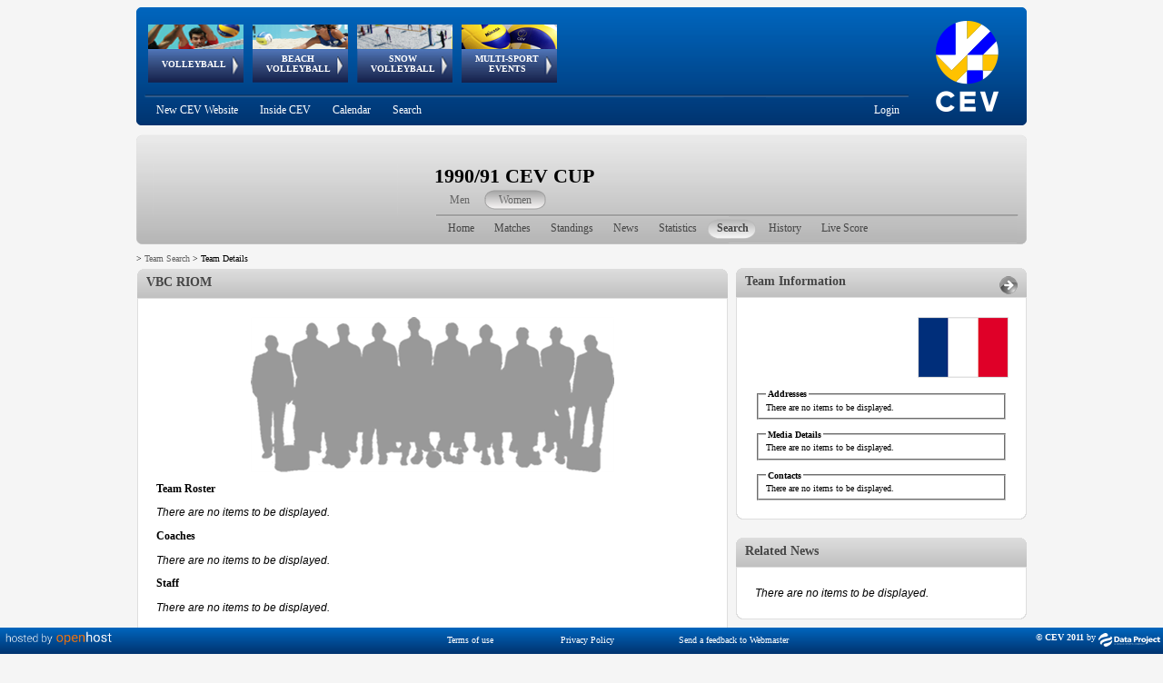

--- FILE ---
content_type: text/html; charset=utf-8
request_url: https://www-old.cev.eu/Competition-Area/CompetitionTeamDetails.aspx?TeamID=3063&ID=509
body_size: 247870
content:

<!DOCTYPE html PUBLIC "-//W3C//DTD XHTML 1.0 Transitional//EN" "http://www.w3.org/TR/xhtml1/DTD/xhtml1-transitional.dtd">
<html xmlns="http://www.w3.org/1999/xhtml">
<head><title>
	CEV - Confédération Européenne de Volleyball
</title>
    <style type="text/css">

        #menu_cont
	    {
	     position:absolute;
	     width:750px;
	     height:92px;   
	     left:0;
	    }

		html, body
		{
			font-size: 10px;
			color: #000000;
			font-family: verdana;
			background-color: #F5F5F5;
			text-align: center;
		}
		
		div#header
		{
			width: 980px;
			background-image: url('../Images/Header.png');
			position: relative;
			height: 130px;
			overflow: visible;
			top: 0px;
			left: 0px;
			background-color: transparent;
		
	}
		
		div#headerAnimation
		{
			width: 750px;
			position: relative;
			height: 98px;
			overflow: visible;
			float:left;
			z-index:2000;
		}
		
		div#headerSubMenu
		{
			width: 860px;
			float: left;
		}
		
		div#headerLogo
		{
			width: 320px;
			height: 130px;
		}
		
		div#SubMenu
		{
			width: 980px;
			background-image: url('../Images/CompetitionHeader.png');
			position: relative;
			height: 121px;
			overflow: visible;
			top: 0px;
			left: 0px;
			margin-top:10px;
			margin-bottom:10px;
			background-color: transparent;
			text-align:right;
			
		}
		
		div#container
		{
			width: 980px;
			margin: 0 auto;
		}
		
		div#wrapper
		{
			float: left;
			width: 100%;
		}
		
		div#leftcol
		{
			float: left;
			width: 650px;
			text-align:left;
			margin-bottom:10px;
		}
		
		div#rightcol
		{
			text-align: left;
			margin-left: 660px;
			margin-right: 0px;
			width: 320px; 
		}
		
		div#footer
		{
			clear: left;
			width: 100%;
		}
        .RadTreeView:after, .RadTreeView ul:after, .RadTreeView li:after, .RadTreeView div:after {
            clear: none !important;
            content: "";
            display: block;
        }

         #footer{
                padding-bottom:20px;

            }
           #IMG_Logo{
                /*padding-left:2px;*/
                margin-top:-3px;
                margin-left:-3px;
            }
          .CompetLogo {
    max-height: 120px;
    max-width: 300px;
    min-height: 90px;
    min-width : 10px;
}
	</style>
	
	<script type="text/javascript" src="../Menu/Plugin/jquery-3.6.0.min.js"></script>
	
     <link id="head_Link1" rel="stylesheet" href="../scripts/Colorbox/Colorbox.css" media="screen"></link>
	<script src="../Scripts/Colorbox/jquery.colorbox-min.js" type="text/javascript" ></script>
	<script type="text/javascript">
        $(document).ready(function () {
            $(".flink").colorbox({ maxWidth: "95%", maxHeight: "95%", fixed: true, opacity: "0.6", initialWidth: "100px", initialHeight: "100px" });
        });

        window.onload = function () {
            Nifty("div#BoxHeader", "normal top transparent");
            Nifty("div#BoxBody", "normal bottom transparent");
            Nifty("div#BoxBodyInner", "normal bottom transparent");

            Nifty("div#BoxHeaderHistory", "normal top transparent");
            Nifty("div#BoxBodyHistory", "normal bottom transparent");
            Nifty("div#BoxBodyHistoryInner", "normal bottom transparent");

            Nifty("div#RightBoxHeader", "normal top transparent");
            Nifty("div#RightBoxBody", "normal bottom transparent");
            Nifty("div#RightBoxBodyInner", "normal bottom transparent");

            Nifty("div#RightBoxNewsHeader", "normal top transparent");
            Nifty("div#RightBoxNewsBody", "normal bottom transparent");
            Nifty("div#RightBoxNewsInner", "normal bottom transparent");

            Nifty("div#R_links_Header", "normal top transparent");
            Nifty("div#R_Links_Body", "normal bottom transparent");
            Nifty("div#R_Links_Inner", "normal bottom transparent");
            Nifty("div#R_Social_Box_Header", "normal top transparent");
            Nifty("div#R_Social_Box_Body", "normal bottom transparent");
            Nifty("div#R_Social_Box_Body_Inner", "normal bottom transparent");
        }
    </script>
    <script type="text/javascript">
        function OpenRadLigthBox(URL) {
            if (URL.indexOf('Spacer.gif') == -1) {
                var lightBox = $find('ctl00_Content_Left_RadLightBoxTeamImage');
                var lightBoxItem = new Telerik.Web.UI.LightBoxItem;
                lightBoxItem.set_imageUrl(URL);
                var lightBoxItemCollection = lightBox.get_items();
                lightBoxItemCollection.add(lightBoxItem);
                lightBox.show();
            }
        }
    </script>
    <style type="text/css">
        .img_box
        {
            overflow: hidden;
            height: 60px;
            width: 60px;
            border: 1px solid gray;
            padding: 0px;
        }

         .break_long{
           display:block;
    width:210px;
    word-wrap:break-word;
        }
    </style>

    
    <script src="niftycube.js" type="text/javascript"></script>
    <!-- Global site tag (gtag.js) - Google Analytics -->
    <script async src="https://www.googletagmanager.com/gtag/js?id=UUA-151722702-1"></script>
    <script type="text/javascript">
        window.dataLayer = window.dataLayer || [];
        function gtag() { dataLayer.push(arguments); }
        gtag('js', new Date());

        gtag('config', 'UA-151722702-1');
    </script>
    
<link href="/Telerik.Web.UI.WebResource.axd?d=PMrIT5dOWaVYIcpFWUE4nNjJCu6e3a1ajgUKJoGut2lXrM5ws5NWhWvUG0G_aCODSQ2ExCntCiOHAV5GO915nhJ40BAu1obfLABhLcRx6eN7YQufHHalqufO7N_yYrq-0&amp;t=638841126637275692&amp;compress=1&amp;_TSM_CombinedScripts_=%3b%3b%7c637093399790622777%3a5a9fe78c%3a5ca3af30%3af9fd11f8%3af54053e7%3aa1f2504%3a1fe49877%3a240e34a7%3acfbf97ba%3bTelerik.Web.UI%2c+Version%3d2018.1.117.45%2c+Culture%3dneutral%2c+PublicKeyToken%3d121fae78165ba3d4%3ait%3a6d514cb9-2739-4112-a25a-b6efc64747ba%3aed2942d4%3a8cee9284%3a383e7006%3a45085116%3a9ad5c0b%3bTelerik.Web.UI.Skins%2c+Version%3d2018.1.117.45%2c+Culture%3dneutral%2c+PublicKeyToken%3d121fae78165ba3d4%3ait%3ac00529f8-d49c-4c69-959c-ada0480fdba2%3a8439f019%3a929e740d%3ab6cae02f" type="text/css" rel="stylesheet" /></head>
<body>
	<form method="post" action="./CompetitionTeamDetails.aspx?TeamID=3063&amp;ID=509" id="form1">
<div class="aspNetHidden">
<input type="hidden" name="RadScriptManager1_TSM" id="RadScriptManager1_TSM" value="" />
<input type="hidden" name="RadStyleSheetManager1_TSSM" id="RadStyleSheetManager1_TSSM" value="" />
<input type="hidden" name="__EVENTTARGET" id="__EVENTTARGET" value="" />
<input type="hidden" name="__EVENTARGUMENT" id="__EVENTARGUMENT" value="" />
<input type="hidden" name="__VIEWSTATE" id="__VIEWSTATE" value="nx0pu+1cW8I+VTr2DCpcUN8S2G7EkOpCEyLk6x9Ss2VNf8QNY8qHuKv/oGK6/NSMonTzRvMaAlURPpcV0T61/s/rUxLt+JAu8bUao9MqcSgI8R2vqPGX9fuz+vLYKgmXqE8qG7p2RAIaSwOubDLo0QUuyqBTcpJmdTGv74rhBulkha6nXJLqY4zEZx4iGIZAuF8/7LHiBVJ0KRcReaVR/tDAuE8VurrRdyBl7RTIu+zpK1nF+jR6MdNjiUF5lvba1gvLFR3SJGKU//6Iy1st2H6NrogBFjDXyHM1Z3vNwG9JE359pFQrx2/UmbY8OopE4bz8UPaHVRuwmHMprz+/ZW/pUEnaUkTY7YoJ5D8owyEqbOzM93JjQag1FWTFlSIH06IMvuYahplIj3E0bEJLI/FBhm1nBTciM1JZZLhQLX3sjqywPFYEDgLDMvEsx9QwCCbXSPsHPEJEwKaIPPr28GHQMlORZ/KV+h6cPQaKzGPsneiX2I6L9FHmx5KJNCiLoB6UkB6SeQu9wQTGow+huaKVjLcqfodnHZIKxgCotwkIf3GKg6yL/LCV7kEeGFTRfWT80YkALuz45XYo7anG4BoYkRqL06C91rPfj6fn1nwzBBKQROFDcKPQ+Pz8YTy5J9PO0MbMbOLRwQ+aOKQIwvshnMh92eOlMy4UzRmdNJYS7xXcXeEoWZWtEXrWHbVQaI+7R/r0xDs5G6WWNZzuW4FvONEeHU40+JpMoyfGFY+sd9F0kUXbNQpJjn5z/tPYYDxiyjoVHfvnyJvZqJ+2FrbCwlYA524FDNYQnUd2bieq8eHeaqf5vAsjeQJZIkDJKlvmr9igKRBufumiK4HDYkClteRZlcv3BZyU4lfl3Vfz7OF5BRLJD5wW7rclEye1zAvGq2wpQh9bzJWRp6mPCaQo1tXZDCx5K7YzyB2+5Tgt+wuKMiRe7kuuUmrXsRQnCg/L1MJOHk7r6e9RcsNIalrl8UpLo61o3cPjL3NtiMVOAy9PuxbffGPd/bO17r4nLf/Jv9IfU2Qp32dvYvmfVxVlc9FA5uv69X+n4qXWpDAl1hyRO98uI/Q8n5IUArZWHnf5pdO8Wb63trofqHsCQE5Anpe3gfWve8K/H74MIc9AyfZkW3cDihZRg/Z+caz92sGx3nmhClFyDIJEcWfPVAfVuWAFlOjJk1JvbpMZBsQ7xQoSjqtRnZaABgQr8KkER7Uy0e6n+i5dcQZ/eeLTIwIj/ucT4+HlL8kmCPaylWL2zIH/jzgJn2agu6CPfC5Q+5EaakfIr6hGGF2hed2IRP2ZddJf6n1VWCYNcLOA/p7cRE3H0Xcfzz62YOb5+QUWEW+SRp+z+ifhQ0tUd7IDO5yCpsjwCnzH59NvJLU9RRWrBIl38dKqgVuEIn1NWTG4B3mixgGayiDUjwNpJmlacAFtwqPdKEpUdvgKBOec5sNRhZ/mZl7XogqE+w+RrUO01xqFmxn3nZfIPLMpvyyoDAMtBF9XZ8z314FWw4IAo2xtWQEZs/bYX/IDl4SNhp7crTPzrsj2wr0F1m3rIzOtQe474EoCGrKh60BcNg48S45lqGOwXNw4xN2YFwB26QZ2li9lPVxOGn3MrAKSEkt7/dU8Eetd0yQYCzl/giMDd0VFrbFGzSOxgSg85nJ45LsoZJk6gW0BhQThFWGlGc4zuBS0VAAzIneqA3dRwlLfc+88dkmD2te7YVzOekjIz8aqw1sw1cb75S9WgR0dIZbEXbKZ97vOdArnKuT6FPLaQtc8YO2clm4U/sepg2mxKl7vaslkzORG1pZzqAJQBE5AD2XbAFEwjsbKMRG7JfJyvriX3onP+YDgJ/Oj86zdUuK07RJLJCuKnCXoAByhCbY2J1HPWedceUMBeXWt+Fu4Vak4vglyi7NlTViUpPFq1BX7zU8pQs23a67nsxmJUthrvoaXDI7fnvMQmnF1VlqTUnirygU9DEiMZHhqXW/MJPdxFCvKGR2ywycBb1BRiaN4LNzqD6n1iyXww61VkyZCSKAG9Rk+ZETE7vwYQbDKu/EQFgsYANg2ntqcJRMO1Zanrm5+dgyk1xi/CW0Kk8j7nMqEPqUVG2+euyAOlFNgwJGIW4J32l3E7PhIVaiIJwE6t0R+2BBQeBvxtfLqKSyNyeS/SOzZoQ18JX7adiLvbE4XxEWisQiGtehWnWYTonvjiFaT3Nshi8H1jYGe375yckF5Kz13V/kuqI9rjBbsTbr/YZDQACq2GzkyqhFw2OHG4IR7vtv4PGHjs8tdoYHfU91mVEchmgAxwO8fAEOVdiLn0cnFpCTHZBBZU8myBSumbeLhPgMbafRsOs/X4esvx/6bzepWncU7HJcTzfebR2yvFJmd+8ZWndhAcNk0oMpAWmYEJ15xttAUF4WlYZxaziwRnz32qpAhQGZkKbV0enIyx69pF7aNb+mF58MuBzF7Z4qyGv4Pf3GK5uE8bjQ8YiR7LtbHEDGp9IKsrQ16hNSIi8PJBdjs3sFmBavRG1E0+C2gTLp4GGmnrg/xiWSHnzHSHQBT2YGFd0IC+Om9JWuptQRYRGukLdpiX0WcCBF311UxgEIYREu5iN4cwUKoedtiBERrLgtXiOKw/dK4tMOttFoAL72xK9Ofs8fvTYozEa1IHqZZuentZ09H3Qh0y5cDLCyTLTpunoRXm/[base64]/hHFMAJwD6McABQ3Ior/hV3PRZmnlWFX++yuo69jiertLd8avZDhwt+2O4FFMrsSL5MnmF94h3CFr0Nq78Fr+dUAsk9f2ZCIUmRwDrvhajFbuM0XG6mXv1TmDnbb9jdCrRC2AQzK0fZ/QGn3KZrwe4FtNgPIWw7lXQMsGyZRS+tKOhWEGYxZ8Ks1w9GbeIMTs7jphKQ1YVWLZ6XfRBxAjhQ1q2o0iBweBNaAIpy0Lt2shZ65aVwKH005Kr5twsaLNlNRk+o/FpIoat8UB5zhHiy5qxoaLJJ9w8JDBXIbgf3XoYh/[base64]/RVqlFy6Z6QC95ofAi3/ngVXAjols+Wr8xkp9OmWMx8q5t6HToegCyMExgkn9WGsJhdP2SJpSk73Hh6s0Rt1b5URm6J4XU8W65QB4jN8CUpNfCnY5irsfcyPXVaDJCJjNf1dL0tEoUwYdtj/2GaGOCAspZgyw3VneYGLc5u6lrzokUKM+sjwAcIVuaEs/0h6iKDl8iKQuyCGNtasqkvhqO0sP+bmPVoCTfZ030G/QAjxqCec7rIA4bkAKuxNP1vfSCTl4g9l/sik+475i9d/wgf+tWeqwCmD84sJis0JH440eYCKuvzhy9Qz/UGYYlShpdt0Jz7HteS4F73C4CKy4aLmOdYIEnJF1LT7bdpDYJXIR8OzGEAbS4tu4bDAYDqGcEhhahKHaie/T0ns5p3naQKppyJwXN7UYM/bZ215cIIZhqzVZ+w6I/ia3QIevFaCQUVfidkx1W/IE8Rd/EP9N63U6mBbOXVYkgjCCZOhmnl5dgkifW+g7fwpY5tdbNmgFe3cSI3andZWUthti0+7kYrK/xQC7vyfk6laT9H+sSfu/tiCLOymHu8pnU/0O2or+PZYB13fTtm6TW1yddNvY7aUFuBQz4RpOB4q1T/Miw+q+LYoy3HPxGH1hDz0aoQl+rf2MYiJdjENQeVE5wrt9NRuOhZKZ3yzmMyjkbU3bquESApoVZquiY2TfnL0B8/jLsLcrY+j4j1EeA5fvCkvElXovZF9QDluMdppmSLTWS5lYXMEXWsw+DzWjpTBDP9BpqfvWazl8sHfjyH/ArJrTg8WYJx5KuibJGNzRXAEcnYNXe6N5VsRJ/iuwXfTnIr18oK1IbEhkRRs7mN2/cW87R8T5h3Raof11yS6fHApvraDLVEAK2EMLprxYMadH+G8kNOkD/VxSiXdYJn7hJHmgWdUOEaR/1FFzpT0RByBW2+Q9vgnIVX513e7tX4jKfTYTBFtEv1HcBGPtQSrvw/6MsrFI0I5gpyc0nsL1ODpe5yG9m0aObEprQs1AulUMa7qlr14Hw5IyNSsDFzHmKqW32ALFMBVp953c5SQ7JyZfTO5uFuiZILg9tV3zFEpr55euSh3z+u3XjgUmqz1hSw38pX/QiHrMYZP7Ds+mjZaJU9fi9L7j6odOSDtdR65i/tuH9Fu5GAzX7gJeOqI7Y9iTw7iNTOjavVluXYWQruDSPnIMQ0O040fQ8gEMmqJN5qriMWJQlXHMuR/cvUv/EFld1QxnKhXDIgEF0Qlb8K8GoN3V9sVv+iIPB2YtaHfnmGEAKJVE0nq1DQAtBg6nyS82IMXqkJRwhBW9sr3vlLGKN6kSugxxoHpHb3341G/+57rlZGFdeRTA4kwakUkQLDE47NsUZYrgVS/uH+Uj3baGwB+QXmQeIaZuEfXMa2F/J5AkYTkp57i0Ha2Xldf9YRMO+R+XMN7kzRzrikzOVJwRtDjLFrESBQ4Nvl0PY7H3edSn0av0nPDsMeGQR455ASlg/bZ2d6aqiFwpzVjmxcUtBdy/Q/xTPtcsnhFDfmCCwRVAWIU5jAK8GY+sNULpvdX3h/qtI3jkyqemGtf/X0r0/ODT2Rg3i7HGhxjtyVvcgpFs3iBL9RRYVrzGOYbDUuUVM/86h2qp7xrb0wnzJkKkJYlgF4rpB6EwJhWk4GWZgJ95RE1GO18rtt2TtEpyG526xdGHGBZPlaiRaW8USVF7N9Z3FdkVsaZtuJeufd8MWD1kmZRINEF8DGNUgImW8Hx7D5b1jyCwORR2gzDogEZz04n+FmPUs/urQIRQryhyPAalrMnpu4hYKw8k0JbhwdqYxccDr7+r4DVSDI3Kfae5BSRML0gQCKi+aOJts/j8QmS+ATPt9p84w0ZR8FHkifH6CETFrINY88HLXwwkYkdp1NhJZDQ0yQjmCIvp4apx5Vsnf/8zb+IJKBzS8TlDUNPUbxf6QV1o+CD/D8K1ORaKUwekEcsr19j+xxF8UDZqumPadH+snDNregcFRl/GS0szF75f3nuLdnlSFH9faJvO7HyAQMNL5nyYdcZe5krlRUk+VXCKgqdmFI6cmBcmjrcWUYsfQ7pwrNb08yZlzC2Fndjwp2gEtj/saJqD6QAFR7TYN8nm6tWCPUOTw+nWdvgHrJqGPaCz07HHlvRO/zBXg2K6Xbl/TXHKsRdBWfHUnJyESCkNMqq7P/pYHDANnP0ADlkg02gvXcH2OysYz2tHtwnG9qIiaf/chTRVqA8u3NxcqP2wCoZSJduCDj6fT+5TgqfYOyUbwoJR2/P6nPPVKMsOoZ+N95JnkGnHVZIi9lo8cQfXZOmkMccYEz3xfIEl3sfK96zVJ9UJBU/dysL94O+VO9bdLcScp57xxkDgvGlTHsTN/8VUkPA0+I89sE4IGki4ZDoaqbGP91I8mEjbyMqrstkDzW1g9ROQKEodf+YfBrqdlZVDBdIXxmrFx4YHveK/8pmFoYgF8QxjpYE+Pf2T6klK/lEGn4DRLiv4ghVUUn41iNuEIJ9oWrvPxWEPOSodHNPOUWGVsq+gsuN+fo3KfrIGCeDnd0JF20edKCCnAgbROWnB2X41ZhuPSEKOX1qva9rTRv3cr5Ry5xA534YiTNvmmp7LYJWTeEhqpQs8YUDgvswwIwInEeHoEzlPIW8hOgp2ddNbb4V8ZRa0nrZKybw/1hdafH9hecjXNTi3L3AuTXQ+2PZuGHRxVQJSpbJcVkoq9DqvN52E04pmzOsY6xLd+9NEyF503jQDmA39LJeC+qlPhT93+jmBil+nmWqJBNpyOldooJURofPTcAeCznbplKQ730FyF8+GNnOW7sZFMgDUcw7GifJrrpj9WBodzY7F+O/Y+JX+tystvTzEdqPhp8DazSSui5fiv2E4BEGr46F46tdbBnnPLeXXWWQqgU5gUO1IHGY12bRSW84h/vY+OQ3pl+lwHWerPOXfeKz+yg1XXNhqCh8Aa9BdtJKLywczrSrgSRAVaS+MOQmxBm6g6Ym6UNM7r2gym4LpMAsbv/[base64]/BZlxZsLzhvSVXC8IXFNP4ldtEnmBYv3cIVrgOehn+ITpiLIRrirPvtefjcB59AASCC7sLD3sk3mEFMcXWkyHUbvRpQcPW4cJ4Z35QCJtUBGCeCpVHcEkHlRxgoSPMgVW3ts1hWmZu/cOBocfbb7HVwF4UQTPeJtPqECcuQogAa72ZDco+mZezeaZlUClvDDBEnPK7N/pRcObmVkRiOLejxJLHS4QaXRT7dAv+rN6PEw1Ldp6HZtugxuDbRPNiVza07Nx4qIb1VxSU32IDU7KxVCqsk83N33Rzbcwl1TMJVpm73KXlc8Qs02F0zvLAKXXs5/CF4lLG2Ms4c6MYZYqocGFlsLMOm9WPDL8+jMaSBe/AezHCb9laqJcUJd0xzjw0CYhwRi4wlaW43vIcHB2Uiv7K5Pim5WzLVsO5+SKFY4f8NPCEiNU4tLU53GFdPbeQF1Q+0abj9awwdxqYUwqRg35f/mK+hp6oDNcvFJMiZ8YmwjthXoyOk8mbPs9A0DU7kbTqegeuCl0ATEIrqT9Wgv6Om2sMV33wPryBhb2zrT+/rU3k1kgxiA4vaa92GSR7HKGEZEVAT/jL3OjCME3kNtFHt+714FMuDdvINMjmNEFr4Ro57lHQCPo8/AXy/6Gs4uUyH9sXn6WQhEtYOtoJ4tqbr0eIFe0h9Mz1n4CLOrmAkfQMXlcZYuMV20AyQbCTbPdXGt7iKWPFePl8Wcc7edhvLExYrfz4RFkhF6GOuVs6fLBhpD2ZB9zzUZ19CwRSJwOILZ4MbcXi6N2esjRrvAOIqTMRoPUY/srBn2i3JKy/JJ4s7nmx/7bpT+7S/9BQ8iOEYKdNAWXuBWrF/7xdC3xWT2JciuWynN25wSUMasxLXAU9RCcLngAx9fZ8GEA//UHRi9YVSBgEXwcxbyCPZb1gCdGyxkXLcl+Cb28omqU/Rf6+aPU3yGdoMAlBK7DZe6SDbvw0QZmoSAsN2jA+qe0/fIy/LH2g3h5LTQf9fhh1/x9c+qAOZVVYJZkQ//QMp+Wbqno2ZgB/Erp0G3UqQFkjTsh5nbYjz4Ki9YPo2K8MxZdkNKQgBCgYztxQpH0/pVYBeCsrIVJU2Y6UuTMEhat4So0NSLo4+vGH4ZUBBFxfSdG8Oravti4+B1i2s9HbpbkBhkYrO8AK+6uRITDbJL9M/nl7QIoWQLpG58m/E7R8l5LMlV++dp8uho7bjrpfl0AbCDvASc2t0cRLUgaDxoLrrqaiOqghjxR1wZRyQDK+OYMo2B+HX/JzV9AS9sy4keMDyEW4Ak52uZPUg0kfXCQKI8JirpiNv8dIE8VAVx874ZCLh5qrFpBbN+rUY8j9sGAClGVRcGSahZyn1z6FNm4Ujnq6sDC480Fe3tlnJvL/izzYrEli+ZlJK99vN2XPDLVbZ+oos3poP+EWbMk+2Pqo4cZj+F8XR7YiPlq9JlmMJHpCQ6PqQdoSiaMCr2OLTfjd7lCDoJdtX+HkR3BBN95/b0UkMaP8FJempTk0Ue3rqbrR9fz2PnS52vqjF22536ih/64aVYlZlhvOVG4v5RPhAeFaR6WB25ezzaz6dPppM54phkiSYD1pmEtyP/Y+w4bRnRnL8fWJTeV5hLopWmos7pgbvJ3wSYnI2q8m2uTCjcoTebvubecaQCwcgxk40hqPRrftlZPvod7S7zXpUFPXBKMjIG8hKGI8rcaYTvLjTS0yKohmpEA/zp+JyUGiD1oqW6KcM96PuX1CF/[base64]/WzuWThFtp5t4OcgWpVW6t5PSgxtW8LBxJ59PFzPcgNKWKLxJJCJWEbtu2Umq5yMhFQNZo8B5Doi05URMEmpaCKXh1LdodvpAkuFFpLxmZkKr5NSj/FQjhfcC88hYjFnPA/zOcXI4qO3kB5QwAZnOlptT6TKapB7e8pskL+bw1myUxoT5fegqy5vqmPR6U3q+qaIasmq48kH47ZFKXFulREGsnzhi3WROJIdruymH5Xh/hUD6b+pkxUGCuaaDhyMzvVpLTVD2RplB0P+jo4cdzA0HpNRDIFXKtnM0sLLQ+aXkMBkpgK171hirA9aVHKP16upUaoKduvohmaaHu/AzwK+VvVukTGuTox66N4ICeL5Q0Q1bsaEzFpTQwb3ISIGcbO9k+otfrZExX1SfjuvEQzCQmoX14Vtyhj9I+v7RK4On8MzMR9d6HyOnYeNFj7kFDsQQXQaWA8sNeehxp35XdGbMFzWm/RLnCUhZq0p6uNPTjXMpxg3XFjCBTf3Mph3OHyWVf0eXkGx/WQtuGrytqkUGuqZ7KeGFRFEkUe8xgNdEItsdQyskeH92CqzDYNDky4A28vcjJ75oytWH1IZbynfyHYhh9ZGoe6AEQ932HFcwUJLI5Iol/WBgtkXAMNO2j2zneDaRM8LyxWsBjs061YbkN1F0UAqbewEke/dmBWe1w6EQoRYmTeoKNXeRUDHmiynqWZcgzUlsmqWCSE+CDl/dMfwRxSYJuPnWvbg7eUs/DB/2HQfGtDKXQDG1iiNcW9lC+ZiB3Rrl45z3w05dUfWPoplJI/1ms8InCKsbub7f752auZoWIMFM+TFnXKZqD+T4SoOG5IkFufyTMgCmHbcSDEu2K346Z2BJKATMCbcJxe37l793OrP9Iq4wqv7oscOboA5nkqjcBYiadUmoQkUORSmsQ8sRchLvTcNDtdPHvFIUvrE60817qJReo5Xq/P0Aq2vTCtbRSXt7SA9tXkDGH8QU8zJpOq3KlLdTFWY7Sq9apVXGMHApsmjw6cp0zDxR7o7uDayzpy5bvR5b7GQDfCilQltmZhm4HDRlsDyVoE4ESl7qgO+jH7JlkvP2OZRq3lOSc/0f7Tdm4ESLwyGEVgqkL6A/xOpNBRGNRoQUz8wLO1eGu6xOYIXjqYe6jmvhLyP6MVGjKKj4sixkhJuyu/Mm7Gr5MstTrhFzrZ4fLCWUsgUoFNHDchydmJTUFDESgClox+IY9Sx1WVS1pGHP/u2Rr41UetM/xnmWWlUdBtl0yHP8sqfAsL83uXh5PEvHj2/FAwXrJUt+XNcdGoFnNkrKM4l6TV+LjTPAcNqNpO3K7EHunSUB4NgRbd5D9E5/ZLxOZyyMkF/G+TIEjTzN4mWxHABLUy0wNd2v2juJ4DHQmXbeiHpGb45H4eV6fVGM3y33GkepVlHb52GzgI2W3pYNTpF9Qkq1LnJtnpD/Rp6WY0XFUH1eTMvlXhJ5ide/gEo2ghDzLAPWM5NoKcTTXW99yWw06OhKLc/[base64]/VKNfMZm4h+kNlu6hwzoc4LwbEpQudXMGU7dN2Fllw0H8ekHSVC1FMIzzJ+ZZnqEP+WXMTwh8Us36Jkg7Wf2V0sPJhzfQVaLuUWTjBaxv9w6yyJ4/z3VNt10v+rMN/eFbYX9H+Mm1wuQx+03W/pu9+35hfAaGJvwrxePpXKaIYr41ekR9NOwfP4lcQ91MZRGEEMraZ/7yC/P7dM1qR2uwu3Z6+UBRrxA0r39PnK5oPvrQCYgu/Fx2FO3TzH1OzZ/qHcixWLKxWKplks4bzr+1cdmIOdWjoCB1fxLQpmhzz/zM1pxOf8YagHw1QnHog5323BYErjv3UyxZFHxNEyc+bl12QzQYm0xCeCrMrH8DH6rntw6bbvTOT87iHq5/gtQ3JaM3FliSTJXdIziYIZdjG3fdbo1qqD1MQqGU8mK7pltiKP3NNXxqV73Lf6fIaBcVpkkiGZMF0lkOivvbATdXpo+OgpOcVWMQbCu2EHlIwMl8UC5jkCvH5CtRwCtoNk03QfdGuJUk001EKse/[base64]/DFO42mS5oSZMcqmtlE6uiVsedxsewOGFuN1ykdFT87TcXqDqEDws00bu8mGJ/StETrSKt1khSL1/pjxReSdVF6zGjuozUe144T6rtD2uXw2T6nZMy2wQ0uSCJp2Kl/[base64]/0GV8C53fUc2HU67ueElyR94zRAe/ZQJgEvdNAN+CNqtlhVqcqzGF1+D6rbR1dPcu5ZWvu3QX2YcZ/AkV6NWR2J4DIzL2xyuthrgVet+FB83UreVaIZcmfm1GfJHuNEvQwcyEeHcqEUeA9SO8T+91dbV3B0NG9KAhiCXS4+PqjLfnVaY890H8El/rNRnpYbwHNsy575AZyh9gwiv4Ha6edXPBRw4Q4AMAZqA95Po9TvJs/AVpPXtcFC2rhE7VStb2cd0kE7TcoRUSE2CuNo0tZLAIrM1a2QNQzD27t3RFPjUWHvdxT/q2iT+byqhSm9vtxEfhOgpHvFQsL03TY+UguL0K36JvhBJ4pB+tS/nxW+WizRaOr2B4IWxbXawdLfgyffPYktbl3A+1Lvofpxw0NPzZwTi5i8wc/nWyey3LsMF5YfDUFXhNA5dUScDWklaeCMsapKOlMyhgGO8fQYO9+qmWAP//edI+QIVlmqOq228j0pBYF27GtsxwDNhQq6tDTC5BZElZiP0ZvW29T9E5Q8zo8ygl2TTpkZt5ZNLwVAiXN5sKoADoqrLBiYXLhp8QRPgYPmX5f74ZjtJZYxEqgyTvN3w/Lshqg9tnaF7TwhSf7HG6VNKW9soO9PWeqj1E1Bgn+bfALhIBvHC7Eu1hIbAS3ipCVVb/r8Fl9IatViK6YnXZ+GvOS/7HadBKBaqmqrj5jq2OgkZ5TzocZDaz9mFLEV362VE7xk8MwVK/4UN+E67UMLUPAifMynCby7xide7oh2P73eCXZEhf8jPbLgiJMFrdknZ0P4rnu87Jq8NfOQQPqQJmb3yM2Wzbns+cH2TOqGeQ5zBgiC9tUAf0JAY9JpVBvxfqO+TJahMEZMu8dM2n6D7QThVp8epKnLEfISKxQzzSJS5BK/B89l869Lc6kzvWAaRv4Bfc3iFZpCZ6C7AGqzrddiFiZgGEe38Eg1k3Kfu5avfM1spLcikMNjyU40BaPmJqeaDG9QemN2FblHTl/canDjuW/imRNvNye3oVALqmbLwaekkDqA7GhXOcFGT0lvWFijksUFYHre7jlt7bOzWVDUwJU7mW0T/AbK0bCqv1WoIbDw2iyVNdHdszyLC9sVeTrhd8EH+VE9HD0McGk8iU6o7eQd2Uae3oYSRDOr2u2o7IzzZpQjSfs9H03G30j83BU9PYZx2Nye0nhbNM91QxxeCJw+Ujpqiyf/xL/xkAw8SibIWED8UQy4Fi9rmTDzSrL4TX+cbGt3oqShCmVKRJjH7yxI0LRhSANer5DAk+BRiIx53/RyWY6IdlF8N7awAQLA2STHd2h6MgIq30yM2cwLlDcxmXj0DCl/17FbFde8BHqk0Uvd0gb+/8koUp1C2JQskzGvZLwaahUkDd+GJm90W4wk7vYZHB3aMhr7qon+vUGwztEb/x42uyRWIdAlUR4cNcqSomy1OIxvmp9YY6XdE6Gi/W80Y2zXjG3f44miStQOSEm74Qo+TJk4440InhhI3YUFOoEimBg9eK+6PEUsq2hQ3hUJ8cwV16n9Wljpib55FgWPeQaTC5IdszsfJX0XUig95KvaeBJbVrtpnyBKiLXmdqo3KZkHV4K1IO7IoVd1nmnbUskVenlLEt6aJnfjG5Vdp4zKKO2YSfUanxIWUpIPH6Dc/al43sZO4WQkpi9P91nwTMTPyMmA7YIG5FyKqlBuENf8ajhP8P2FNA24iRujGlQnYCItyT65Sk9H5RzmUMvAvURX25etOSOs+p2PP2zA530vAcn1eCjFYcX9A45amwXPtzhAqn21aAdE3JI5KoXiRpXzb4WfEcH1N91Rg74tm5skow0KRI07CTMcQXBg4DGu8BPBKqt/KihfcD+mHQ3mpRHNZdMBLLC0sZhnp1Ybi+Glg+d5YlVIw2etdLUqeifB491MEHwSj4jJlNrL0t4rMA/8YjJGVhBOPhOjiHwk5FmgxfgvPNfgIiUmj85uYNxY7Ir4Eq7hRZI+ugeCczP9DkDkbm6EZQEr2U+aHHFQxa3iEVTLinOIqW/l5bd0aOUkUz99CnhBfscDCFXE5rmfJP2+zDSVr7PHNXVrd/jroWqIpmWtYKimHE3whLPCfnoUMPzv09ribjIX8IfXVQv9av0/Yl5aIUKAPpuzezOjZVnmywC7R57GrBZIssaTVLaUaV4zxrb/dEXBSv+CQXzpYq2Cq36JvzmDh9ncw6+uYOpP2yz+nuyGNKmLGoHwGILV/2Vmdokpofoscj4UFgFnEo8GNmXIi44ptWSccVxj3NCqIFp4EyPlULrgxIHgSmgF4Tl1FSpAaur1b8WHzYtE/ehs4Re2uyylIAyzr0fTA74KdPPCLprI2zO2TxXb4O8a9QtrT3eCGsMKWzGVieqpieKSfmP5xqCKh2sTIt6PT69aW9GQOz+utaAMNOE9eSAexa1QG5WuDQLMJ2UtNlwIQoI5Y8r12/FOuvlDZdsliL2lfH2pxdp64F1/Z+2I+ZNITkqyxNI0VWlg8Wv38ENzviY1JF7q0e4dTpZgiXMnDWGF/yEv+I2Uakrtign+EfyaQMJKt1Kd6yKL2GzLs/eIu/HkRMYmYfj24Oz5m9r71FGLH/sHk8r1j3dEnrXLJ+8Tkz+1sSeB0fxdRCOFzAChSlUskJK9d3X32IDh0nXbSk874mh5U0q7aas5G83LA6rRUPsdzxE9gxtbdCvtebnu88UfHe7iNLa+EDR+4c/Hq+6j+vyUb3sbOImSUNypaCvUWxLNxsEGghf3dasQfUXu7C5AaldDY2EPhqw57Q3WK+wNzd+37gsZHiCNcNm0MFPy9ZJermv0DndTOnTmaDRWG/aC8ADjH1GK4h/CYEY+wd83oLRc3aC/R+0exDaaLO0bJzltClVqt6dNKBeOBJWCOrP+LnEybn1fkBTIBqseWDUp8sMCKO4K2uaaLTT1n3S72LtektyGR48RHiEHlcfY0ZjVaRV98zsTgmJbigXyQVkIqFlL2Gt/wUf2CvB4trmI+BBMGmS65rxp8CTti/6cyedSeLSABghYOk6Sbk1VBY0RkqmhgL23NH2a7OfupDo1IJI1XVUw9PjjRRtf8NZMENeKsG/ouWnwIgZPeyxtSCQAG+Vah+sg/442tga67oM5IXDMzuN/Gix7LW1faJKTpNo6LV3doH6nWmrr0v3zAS5KXTk4S56o0b/8WxAcfPM+B/rb1ZMJSL1RRfFvqXPB045z0vW1xxjgXEdghNVZBjZsR1usJ3bWyNIIBDMFfeoi4YmdjqTKpZ0cLku+3eLEOaLvDtP9csZvTGoBTaeUeduxkBxtgYzueuIYIoCtwedaX+vAdEY2/wMTh3ftXuilZZT72sJhvejzPv5C5CCAO0MV0Jzyu0OO9OQRE/1j9GDu2QPoJMenl8zaSkEjW07Y0+p7n5Ggm41eqokdWBgfcWkzVH1lRp8DuOEUZH4xfSZ58SU5UXc0aDGgdGr+DDYNQEBbKmPBtgbPXM6Qf6r1aZcw8Fw9OWj3T/CYanwNYQTrX4fgC6SpAZPUl88a+p58WJemgQoS0+NVeQBxtzjR6JUp92ncV5/pvhf5J9GClCLRsmttot8dtYQ1OR+QIveLRPPZhOOdZivSMj5PVmDOXJPXs0CTnqjork+u6nJlTenOFv0/xDQzFjhnn7Xfpoi8Wc45qDMSlL7AgBA8ErL8ipmDL58wUGk2OpkQlfSdiGIfR8mgdccJI60UZdEJA/9fsEycC1FGb77yhXVepge4toi/XnmVdiFIFd/[base64]/xgfQ62jAWNiQ9RDxYE7ZQ6LrjIHk0+6UQh5s734LYaEprn8ZffdOrAizw5sM0OLBl954qQIniL+wvafR24QuHgjWAIqroSYu4aputTtL7A75A+uBUbI9OIvJO0vWar2biUCF/wD4+2Nxa5HxqKXvi4ABtg64i/uNCsYhpSSoI+BsP4IhQNWbivLu9zTf+FHmQquRZx9jtMJe9Fb4XhThUDd/MfmrPQNmQqtGdiwkQJ0/EGV/qmiBZsd8PetwPEhi0Lt1LFUSuJCYu8KPsYw0lYsJM+mx3P8X4V6imuwACvw9RIUZ3+1d8+LOdvWiBe27iG2wZ4SNCAViNqIBh2NNIXw0ekUs2/h1O4c3ivInwTLnBH8JHPtWtxeh1OlivVQvSgYt4xUIVjZbev9vb7WR46xA/wKRaelLN8Xabe2v4zoq2DtxtO0t8JOsm9iQAJlyLLddwJV5anuQlbB6DF1IQyFyzA3ojVm3y8e4Z1duNmfXQDOgH24eNzGl7LteMDO/b/MCZ02ccsLniAxxPw5zaeLPPf8sXSMjDgRhqJoRdAMRClaLrOG+jRZ0wqXurOLC+0bp4YhQ9Jmu0gAiuOT5m437FBo5xrXKnE6ztMJ6OAKBIj2c0piny9dQkqMQdrKNRH4W851YkjrP3UNmji7wxr1rxwi6k/EnWb4yBHa7HtAUtDUAEMq0DW4mkrwPijKdtAVBer2CPxN1F3rFvQhQ4S99B0LUV+noXaU4gc1YhFEwaH8iQEBOu7nbEL9wLcbZ0tmbq6uWAYGjM8XQZGE5D6Ri1vIDERmo/sVQCA6TIDVYQKEEimWNyP7ci+nsGtD9UPxl6CZl/XVCVBPP/xX1rWg+1KwAVsIxQalqJDsWY6jNU3f8algmzb+yG1Ccc/n4CN61RkZfgRrd8+wc/sWSaMaKlttXq4OrS/CaEKLlxGvvV2dd5e0ucBj99y4p4j0qDb/Nm0vTWa1eTd1PgObe4hMA205R1dzFIeJ9iwXFlT6wC5O7IVDcu6El2Z7FIMUt3cOwTfQbWU09oqM74n3gKj/4EDyqHuZj6Ph7f3Aq/[base64]/t06AhSEvczuOVWQxYBkHsQ/BM5h9v5jVMOIebVZE86/fBZXSMFhhpjOSXa40TLYsghBJd9lbtrjoWgysFqrkC33VKUMSbJbKPqEcWiRtNafuSnld8sXb8KABPidJZ9Ei+VwSWqYmRtqJxLg/m6YK/in1GU8WySpI8p0dBrvn+Nds9vPGzcZlsbVDh0q8ToQKTDM4+mZtwFLTBkp+eqmSpznl4F7FhgOGYnjhcnSa6IstBVFJ68Fr2+wZMdB2IulmPXPv/zoLp/LDVRcvBEEhyfA9ChJE1TCVK4S2D+af91I2mwVcq+Onf5bt3r6Kf6/eMyiHGaUgdcqWX7nJD6IgEAb/JdQ0Qw/DI0fWOt6KnIDB/R16JZW5Pp351oEQSxCQd8Oyx8cip1dTHzs/y+rIHo2XKGEVZVt+QmACw/b37ZLo7VasfdkAJkbt7R8zK7U2Ye8XLECfKOudQzuRFWJiH8D5CxST89FIRKF6q/eXXEWNLvYTzuecOtYpQF20zFohCrczq4zcplFCiGPbVBXCZj9d6EQHCIRA0f1eDzrjauKEjkkz/qfYeTpKKliQDAlDQQvKtS6X6+lsiSAZuuR3SHtgBnLPTRtSkKZgtHYkl+IiHaWEgSMkAvFExcqa81nT4+dgsQfZMfAXFOtrZ+lsoSMFGGL95X6Q1pKQED6N19pjjxuQCF3/JqKgZ2V0i4qd2EJvje7rFy7puG2TMEbi9OPmaCm4iMdirYK3WHYkDUNH5ZB9Ly1GuPAP/+cszj3B6zq5UIjpB3BoiekCyu5d1fnUFNWjIFYh4iRTJ33LD/pwPIaayKMnioE+3jAJn1JkP6qpNm+6hMyhk4c8tMlQm2FZydx9idmeWa4RmgnYUbB3KmkEoqagUVXDMqlCyL/eSGgMWiRMPJyHNBVfg+Jg/iA2y27lHI2cLruXkOVAY+c/[base64]/LMLi+yA5LDg5dquHHMAOOO4OFixY8K/GpLrV0VYc7pN2p5lwmngpMkKCSFhfGuk+OH2i1RY+qs68rnkmkEd+efZR5vFWjMM7Nj71Xu99OX4iuDQrvThSC5KutKejcf/lGe4+q7A5uUM9VvuA5UJa8DJSu0XbznAXb3TIw6eoRVmLsGAFNOHPybD73YrYCX1Aa1N1MBxEGsGe04GAkWgSNDcrKQlIQ8V/AZ/yxeopKtd3RRimPb1D+D1eG2FdKg9t3Y86M3+9myUiISLpn4A4l5F2aEIb+pwm7juQi4bpr9DcdZAYmXYo2V12PXKCvbjOv/DM4Y6CXndlMRWrpR3YvLx4g280CHuAk0hk2NKQsO205U+KVziO2Y9IVIfqBbDMJlgh2PkRw/Po4yZIftmv4OSc8fOtDtwsZbVmS9b/rQTcX/D2iAwkzbJRyepbfexvWfpdzFGkhhYSCHyme60+jmfIiuZyxn/xvvLPQnHFYkYU33dyV05/QbCLuS9lQMW6Yz750pc6HClAV5V/Vn9JEiy+0R7HYqZ+jVRf90YtDHb4K8OZd91yqYYlMiQdn8mM8KrzDkpIVwhZ+5laXgf6jPcxtvz3rsGWkewTqGcTDzvVTtzR1n50JtS05uVmLFo/3igq+n90ospj1s7Tss1gPkXxWKob03/BOFTvQLd9M6Vs3gOBx9RE2pC4/XLh2w/[base64]/xTr2Ae9bmx+7idIhppszfkj4547uFywqdMBGbg5P4R6rH43zaUcYERR/TGfuy4vkq7qOuFHYInDuqV6mARyMQLg0+f+s7Hxs4Ws+HazjRkHojBoX/Spqe24yRZ1PFNkECSNJcjXvAhs21ycrkxXMq8yekeUKEMOfUnu2MhfwJv/5Svwzmr6AS02KqD0UwXQDZoBTP/eigr/oZUc8vTVQjp8Dw9VeMrvbfAXl54dEpHGYIKa15MKpOLDIAYvc0fhofw1ruPlAW+xO7tdsGse4poRw+wtVshlvNR9YrNw0RfkoePIdtDzsg4NfDqPpddViy9FpAILihHaqRTKuzBDtQtde/PDcJfdM9l0UPe1WCernMPQ8jN75DEGtFqgZiysdsm+M5649EW/2lWc3B9iijWfwSQ07bsOm+oU6keoiA142lMBHCuuUT8+vK86xIrbWBvdUXmPp3Wfqsa1BQw/539vTQOitYFF3G0Kg500XDr1QE2/40vCerMRaeJ+b5wQTbgfwxDvp08uxlitRL9ViQExxYxR0H4AM52VQBgDuoZm9bZrJx80hmprF3Oz4SRd5Jx41mUJyqhpb7xkWVXOxvHed5rhjYvcSDSKF19t7MCOOYtLxCGcB01nofycCC+P7MY5qsTYq/nEDyOgHc3lBBlDXnc73telM24aPw4y9RTbyqAFPGMsLc3Cs9nv6b3vaj+er9d9HDi2aeg5bYz/1oxAf2bFXIto8v3uUEV0FqV+BGlP9GgMrSSz0bxCDrLU4quytPyj2I+6/hVECCTJSHoHFjB0Q23x5V5Yk3I8OzY7gKEtQ79xk4q4PBWFzEK6oM/FglZikkhT4+C7udn+21oce0N2zW2w2t3EWFm0aERaWoBZoaKX6p37+Zv7h4cGjThc0KkeY0XSIOLJkyViaSLa+/tlnPZUacQxneTQ1X7KY8aReueaMFlL0moTTwSUt5Cki+/hIylTmESF4L2voher5Hgcnbb/6I048NTErHHOUGp2MYtGJs4yFN8zovNGMRkBk3jV8hYlpDfkXQHRqXWuS/KkWkYDnRws7ryXC737gns8uH2ywDLU2OuEsdAr1v8iRj3DRwHAmqRnH/T42vI6RCUvAvtKtNb8wpWbn4sthCDzoVHNVJCf8Le9CQ19LJtSe1v4WgZ4hMGcWIhr4Ck7VIyLy9nYXL7QlCSsPvqsZB39HO/oHXA/3Hr3ys0mefetJq0rUPtoOjFZchxMrSxk0nDkcUWNvGG00rKneNy7c+7bizrc2fJ5qisr1rre+RWGWDugcpUNtbW9ITMKVrhN/crLBlCAavW9e5kKqZbC+ne6vH42r8c4jBntWhhct/mjDVPMyByZoXoM/OgFyzg9icTCHr/[base64]/2ELeoxLJySnkz9Udz+VDLmUqamB0ie5a3Ck/PWJ2sqtUJ2igkP1tn+JNnGsv+MOk/3zZ2Nim4T7j6KPa8KXGrUuRSTsakN9HX7OWdPHvollzphxm0ppoROQURf7GyMFGBGe7hhk5wM5X9ABkuXvgd16un5clVrLNVBuwzF1oVXyVQbsoAFik6c6WTvl3mJhfslmwKQZg6lXaMNm546BAFlS0o56A1Ik0fETj/MvoDv44IyvQmjUxh9b5WudXM8l0uuvM29VZGqyVCRNuDI9eGnDHTS2AM5iPHLuxow6gRvRbIXu5lffoszZ7cxQuGjxQXQoQUe7wKxaRxH4QNgVJn74MqQET+CB7w0+DA5o2pBmEs4cLYpYglJY2LLF8xHzLDg9+RlQa+DePf6Kj+T/vAOp0/HOcsvWOscesC957N6uiLBq4rpXClsu7+8rDwWM/5N0QAENvrjqmfhyw4EBKtJmU5M2a2HAqaEpbZU9nzJ6npd5CIbmOw66TmxLo9Fb02UsmCnClv1wILdAl+QN6pH13HW6xhybVNO0+Ep4RM75GL68GhVqe3Ux2e80jeg8A468aMvovvPYlfsIqD1wkpio5FoAG8OUIyDlC3XLsBLl+FoLfDG8KWxEGFu0P/seJHkf9rkWUOV5ZkGW/dc+oqnjAKkgvqvWMxjtR4HzDTSnWE7o0BO1SaK9PQVnHzI7xPZXl5c5FdxwCED0jEJ3DnjPo5AsEgWVR3Ij8dS69LSC/aBAl14EZ6tGDVaoJ6rE0hQAU1f8ki0C9vyTKNVH6NLMfrZCE0wY77nxeip24Zn0nQN32Y3EO1YhIAWwdu7xT8WzW7/I74xiu++f97ExobFbrO63m9h1OpY3a7VTVcIe6jJgQwVJH7Brjd44nz217YjvjL7umxjb3TaBf1jTEk6CM2Np7H48H2nezQZOz2eLIQpoS7A2ck1m8B73xCC6TRyIq86i/GZ6Cn92sVSt1OHljRYefMZ3r8Zstusxz+ED5NBYSRkwRSc59CR88eWEZ730GMB+woWIDkvbIZNJpaPQKP4GwPz/h3B0VpupPAtBQ1qAMSnZiqWwFEu2G2AmHcascEHf2DEQ46iPkuA9/dxgKhXBukn8RhYCcXCzApQsdz0xOfFflyoOGpVqa/wJ622qyhf3gxRaaTafBqHDu5igMHGmdA2a9x0czKNaAff0Tsc5ktgbID9JZ/Qe3bfVjStkcIydEzGtnQ+4iW9IEDPjfUN9/qhBPhwDwTRAgAspC4PA40rjS8RhuMuFE+t7HQw+6N/aHQ0m85FURRAH+Orws1+NxV+vZftYj9Nw3RoQoR1smQra/kbNCggKoWoKp/Cn1AIyeoqOP302YeiDJO1zWPrEH9qT91i8vb/tpTxfyVOoTLElebbfGqnk/u/kARQhexHtUr0EsR4Wlimq9V9BOKfXsgPXs4rV6OM5DRoSyJFNYDhdkJeBIFf4O+m5+MkX6TUfTLbuNwVosQe0cR7LJo27y3KTYKUOUHAre7rG6wj9NOKePvKKUGb3P/[base64]/bFvLHsPsFHPBQNqqls1CqNnYDTPDx9nctplh1czoKPH0eXnmhYNsxRJT+NZr2egOfVzo9Tl2OjHYtiMEXO0JZtDhpJgYuKcFd4XkMwmMV6ojGFt4HQrgFVDcX//Invt2piHigfPXE1qWsoU3KKw+/Lz7YiK7fa5ZCglq5w2PO2PEWnQbXWunu0uQpYbPnW971qb0r6UdExIaN3aZraP4JeL2bhvLfinPy+g6KSmxlVMW5GBt4oMdTnZjbKs2Z/4dAFeHU1YjpyUe+AT3psHn8/HS8OMNLq68AQuUYIIXgjB2S3eM8a4o2Oz+x5U5kJw0WivdJDejDbxmjilZ07uJoMIJZck2nBMKzlDQHtPztNt94UyOpIJFpJS6MRiP90SlAtIZ/9JgJwDsfW+ng/U8aAayhXe0tLVu4Eiv8Ff5OWMMx4yubMt3ICA7IYpjTsX4EsANEoMTNA16k+R1idE4ZUcQ2sVvOry/PFJaE8wZUG46kmdfZ9BOXYABf5yNhvssHil1FYaDumVzKPpAfUEv8wKs8zoXhVHo7CJLyN2m3sAwcpfF1Td5VWAAn9XzvrH7eD3M8jQH1vM7dhP0Af3GYIXFH6EkhKW8l4/irCjuUpgXxxiu74OT9MgXUp3kJymfVQnofhZgdvz0ONZ1NAmMPIAJvjiY5gQ/UHY/GZ6UaCRZ68svYtMsdnqwWopR/V/lm3a1HU5CpARnOC1OlwuC8ApAV8+fCtXwyLU1kbm5btW+f87ejAdn6vMdGqloReLhoDkbK7vcDTgHMInjnSl65wb4b9j9Dy4SdlpwzHllTFrQmuaJG4utejQKJgXO86JXgbCSkl3xinTbsC1vzTSZ2rSJtj2kKrZoGnGgpysioGcNHrN+zHWYUZVYchDpf2a76g/LJkTUkPVTs+xoRx5NHx7cS9PocEhZk9LM8TFtUf13wSprG8rHbxYNPMw5lcUYFQvnRh2WoIvIPr0ZSW3roYT2NA1FG0cFR9OfwHaOwHKoFra8TdH3PL9rZh0lrZ+7TZIc75zdqNI3sG0tMUDHnhsH62hd8iWm0MuqA3+E0itkt0T/DyZD7NckdpPPQzECET8NY4SRcg+N3W/ufaIAvr6hpb1ZD51kpbt5LKE4EGrAQuHaRqs0rB/4LMvuEPtyjxXPqqaF631rlDeVP3///06E3c4mzmTtENU1Ro4Ffwcrfici0MgRQGRnnqxGeTLm8AAf7EBvoAMMD48UR/RwRO8NuX5XXkEegwzqqI7YFm36PIw8Xv6/UeGJbUtRG+f2OGIl+ArU/YPNotNihBTbht3GS87FOCTiMCMijPHIzgh8ubwFJSslL+So1yNCMv5q74ujAKoSUJx1gyXKm5ag4VzNpY34Rxwb1nP6gJqZyWeluEK7EbYZBNaftSL/DPEy99kKU5wt0AIxtw0aLIXQXvxwcHCFARgvwxTTxzCmvkUt3viql/aphTVxH/jC/gitss3DhmueK0zxi8/Yy5xSnNKesLubpvXIxsM0gCory00Woeovd6JcBOj2yXoLP3btueAvbdMAdpc4fe9uVhhxPHJy9vLBuJabzLpgqPKY9Dt3wCtYpJH1zd704NLg/qGrCyK7tWHS4nJpbMDaprYmAN0NAvMEAc3tPK6E84/rSjKML/rHnzqMjmLZujtS7vZ21IucOkkOMjN6Q5H5h52Hm7WeeJ4AQWD3ERD0aS4YBhNynsJg1xIIr5/NlTSI/[base64]/n7kFiwTa+8cOZR1waOLFTqGkkrDo5L/DnDbDBDYz/[base64]/nI+RdgHYfDqLJf0h4mb5XlxveK43CKUC7/JBwFwZNeTVOex15bGi382Q4Nj+nug7vslaNeZkT/xM/iq4wjREj+Le7vIP031mRUR7Ka+9Gj8rJQ6L8HYjUohEjEElhEH6QFiHwivZUKxTbuhn3YU/eDMk3Ee9e/YCbdNSSfGlI0o4L1cTFGArHwymImXH/wD0+jJsUxHKYUvUimoidp8i8FjbrJKqK0cbqEKqgifNfcqfDShcZIt67kKYsSuGgqGD5YKpkmvlJq/w8g89I6MfY22glcxFN2oEfxrmi1l9ITRLopgCjlFOKhNMCFBpCr5QQuccmEAMLXcPqncyuEISR34F9u097H7zeCxqHLBmjkzCcvM9u1mwf0TkfNmRjGslZ9ttU1r/6PXbrZMtzEW7wQ6BTdk5bt6cndKQJTw5nsBs7fa/YY8YzJNstpDesbZZanaZYMTz05RdEVi/f14uTcu5LsJ1uYV0CWRL/ewnKzmWTnUD3JF0u/P7GFujxRBP6K+0b2i4RBiO8bWCQHueLZFe/9edG6s7Y0Q8QirDP2surMEE0Mvr0y+5hF5mAhpEx/LvRFRhGdnmTk+N+EvpBue237p17RUkL1u7iCJfuiZ85poG9Mi5Hxi2CU8qwuxNo/viy2Wpf80kgGh0PivFfjqiCRlzUUErmuecFu5rJMqM3I+P4oHrXdUEYMcaIVdM8fJzV+c9DJuDA8nWfJ0qgJgPYnxfIpdyTy2x0XWaL3bTMweyDGZCMUgUlNaYgJEgnu1QQyOcGvQyTlsAq7pQflWzoFNbgfHoa2A0c+tNACTTrxIjVZBDW/PCD3Kthzq/D0PEHqiGwTCPwdHhTTb1zwekLWnynu92DxpxbnZIRkzITeDX+s8PPW8wDLBIrP0fBR8FWzmF2JOs6gvVOyGw69VDY19iHLVYKG/H6/zRvHDpkKqBJVVP0dM4W7BZv8pWv1pl70szQwsA9rqIQL/80B/SPGEp5LbFu4KI/jnMYzoioExjNntO2FL7JqS02eDTxfbdE3x9rVLlNlvHnmeneoKuvtjYCC1XUM48//a1LtxWf/Dr05+4cshx+0QxV23XLIaPO8RKpMVLDLwFEuT+S29toSxSEYHGY3VsDYRRo6MR/U446xeMchbB6vg8qIf53UVm68NQvEXIrygpf82rjtwE4bktnqXdmRMx8mFzuJgr7eNgQmV9tRWpTHeGgQCv5is8q15bsk42m6bUAjZlw9UjFGfupNifqbmZ9IOCk7WcccgHs5FmAaXX2JUfJExkG/SKGTSxKIxq0+Ek/iIr1EzqayVW4hGS/XH8SvcyfbGEjm3XOCPEirx4X1Dvqx8CDX7SgO0mg3b7n7R8PVL1dyuZoeSmhVR5zg1KMjfYRJq27MYQdY9EToEN36H7Gd5Lx0zL7cr6/f9nFiOk/[base64]/C0wMqQyOan4aRCrjMRP8WJh/P4Ngblzi1t07yw9fOJmmyuni7TSnxn6EoBqTdd7y2yyghU8LvVT9HyBoNUgGJOHpot0bfONHi1Pjy/gOaAuQnb8sPhe2e/GqoTUcAStRdrqyoTttTQomEkEMqhtLbX+w7eSh+CZNMSNg9gYa0UODgbcjhcknlsvzVTgiZGMpok7UuC0m4ZIjS9cBjRBwWqQBX97dOvdUR2sGIi9VPcXNTZSzxsUUXbtXEMFWXIf1DDrXECXV7gaZ9JE65TN/LmP5AkB5M2EUQBmDpFY3sw8bGRbsugafEgpQfdGxkpJ5LBPiNB3SJHocRH3dZJOl9rxlQvVa1kuPvbS5fz1O9G4kbnBAdX3OlfBFaTdiRtbTRCC38amFeZuLwCGGGmIqTNckhNt2tDoeRu0vErSyyoqMb7Uen58Jhi/a2G45eogfX/RzNUk/[base64]/Tp6iZXXD2VGpBKoXOT6vdHc2fmb60LRhnr0iHcmUnmTt6ySma25GAmLKbQaAKs8mEgRU0N3ZREHsPdH5U0jRloDTbuHkqSM1vmI9YuNspP17IAJQbD8pzI8pfcmgfYEGXuqscNJrdwBlm33VJT/MaEfXUdOwhogMZJEpS3PAZyJo0Z0O87zZbWB+eM6ld8gG0XA9JHAeKGltli6ei6j/2/USFxAzR9LiGi5fGhDB/cxM971y1X81urZY7uOCCGkiGKNrMMbdYp66kOxwNUOcl/6sPxnqDsjh5LgXMpxwOTgW28KMGWLifNL/d/BvuG4E6g5KR4eGeCJVxEHefMdzDDPOkCOklLtWnmmEh0Lt9Rzqo4zy4FDQVZyTqj/QCkumQW74CJ11ae/pysmcmH3BTn3H7AGBTg+iGmCd4UFL0AJaHBif90D6hXfJ+1gu4kzS0ty0v7+zPxMhWKBFkPUAHgNwB0O9CDKsUJ7YNflSXIZVIdU+aG0qi0Lmk7A/tFrx9seyaL7apuEyc/ckXJ2hY6X17BSYZXeTFOZirb7OYQmxEQ9HHVOEfOmPPoRE3pr44qFDK+ZuyNq6a8E0ykPizMWpy/pvM/Vqv8ZA2HJCl8kFdQF5MO04RO6sMzp+0wcAELilTH32smfP/kqMOIhwErSCtDJzFPm1ZtD2AYF6EfWJtFAGqwTuN5EnB1Zjh2AssX6EMDW3q2VlG8Y7NJQa9rWvSq0g24CHTXWbYlYsiMa+Y31bzL4jJ2mUNP39RjQCV/JuwupqGb8a9XPG9PYpA3etz8S/Kb9a8aWwPUMaldkLMAMMBYrS5G7w4XuoCVn/jHykykNs/+lapxeXGM2mfsuNhCgL1ghW0P3bIf9r0y9CyOft8OjFq/K3AJNUp3PX6h6f9vhgToUEmoswntKYcUhL2bedcGVVfHQ1G3TyO16F0WrsRklfJp78YmVD4bDfX5HPENYJzkYjACWsgWxk2LrmaBuA+Z+U8nGgOCnNd0sFpqlw74JguEj74wo5+3dJswD8vz5dwLdjOxzyKM5Pu4wM0GMu578V+5cwvUhIAXUktgGQ/Oq1a6dWEPqFwlVD07Dc/fdephvPrnwPDlBhIJX1k6Ld3b0MA21qDHILe3nRFlyzkJSGJp/bJginvdGLPTVNqeeTJi9Ntc3Moir1KwxT4eE/mEFyCcOpskD9bHThgVKRsRnSOoPi/xW3BJlBskHbSSPtJVzKdWQM6KbT3uwDbl4wYHlAZhWjY3JCpCgVyoo0myQC96gLWGP1ZdmsH547jdViZBHhD4dq/2iYZ5D6gL/YAJ4q/T0eUuf31oJHlHaDoa/qugbcFExIeE+yrjFAxeWzpp54jR+GXgsNP4TocXy+V3vRF5UAnQp6E9dBvBFBtygtQ3XtceeXUfKche6VBVkV31kzVfs87sgDSRYaWpsgelB/vVmQqGlwP+qZ9muUGJnIgfm37Ox1Dxb5mF3T7BL0yhRYbKUfmNl8egEMYyEVEaeVnzkmWqCM2DswodJHilNfjYIi9jcfv8/1NiRFMz1BEH0bRVcBn3ryBQpXmYoFFhpnIah0A6T0h35gYDoNnOj2+DMYlAPyOnW2rjjAgOxE2GV2hb+Ngck0bgL1LlMLrZ38UFN2AuKXDo+hjBHQ5h8bOdc0ojqQLI8wYuTfO4wjWKxcTvkevaZvgpNX+nTCUk7Vl13MgvQgX0XyVgEY+3DfXp+GsPAYikPsVD/TRB9HT2HjbmneYGLWc46jM+ZX4si5tqkjCwrfDLGLqvyYTxpuhEtU+Ytviut2cMu94oYZ1bmwhJAWPv6csxO3fjH4Y//ybtDXHLRT8BVyrk0E0xZiCfSa90ebCOQsJea0VMPuKlhy20ibMRzmyAbmBXWpjW1nkJHqd1+hG58fquCw0ag8tMwxpeTffvsdL0GgxpSNAnz5ry4yfiHJFyub0KFwkvzAb74x6QG6Impgg1RxQQCWNRWxJFyZwOpwPkoPdRawYJT6MJ1t9JY/clU/TEjt23Wvzm2MqNop0A+KvVYzfTss5mpRAHYJsL0YXhNvF0F08eVu1PdGNiZPmOFZ6VwxSQ31MAJwgb2nHVhS9bDrCNrsvTH6/1x5OUTJD2linnu6d5vu565bGaQis/49VL8bUCpy/Tcs1hN0uVnPfD84ExZukiyye56Q0sjSx7LX+5CDEDGdnkh61l6McEvVRmVwmnmOga2AnUznzshxL0f748H2G1lhUwMz1d6n2OiwU5Y6T66M9KOyxiuEy7vDBV9pK1yiytUaB/9AvRknZkIgscduUFlvq5y6/s8N8tcCnJHfM9MljuPl+JPrf9NRlV1/xCpZN6K0YgdT8QlWD7Y9WLUAR4YPspq82UjDEzNf6yWDh6h//P2loApFqvXiV2jyCdBgIHDjzRZtOd/WAsZW1cOQ3cDggkX5vpywkU0BpWL9wninayZdcxfTsbl9bNUA6XjAHgnKDM1aZ87EwFNL4eJBABWMfAkyxz0Hp0MX+C502nTvxJWXa9MOUmi5z802YfqFASx6Tat8p339vzv5ndisL9XrO+O+7N1Dr0wZCXDco0rKQbboK30nrz/2WuMbLgKGY9PHGDm7fuBCFDznE58UMHRxQpQjx+irPdXbOEAkRiXRazxBq2SfS4v6Pc0wLoT5craMvp9T8ROAz0g3jDu2Mmuqip7ra2131dMFsHKnzYNHMCO1LFKCdIZFrVacRSe0346BuFPWCth0VcGkOKo+mviKNnmyFWaHyjpJOOxr19znaw+NSgxX7Sq3csLw/LB292Yc9pau1Y3EABkvfwY4twLYtBz8qpvIWbsaw+P3fHSgPzcNtHMzyzxvxRZP7uzC0vWiKGg/vJPn+MWMWJ0gbUCZDFEw1SQZnkw+Z89TMBGlvR+0G/8wLki6897spCfJc1FosdVdyXo58kw84EXayRWfvjmJthXVjW2DFLihXmfow70sHOeKkjmK4nYmhqLza3IqW1aDYGN/9H36a8A5XGyCwT4I1MbR6CPVh5+JAjNGT3/AFzsKNHkTcldnEh1BS86ZPSxEIl2K8iJ18gLilvapiz3mgcaICwwOgeIttB076GSoXoW7Ex06nXmYJcoCla9Hnha3X/646rNsvTEN1tv/KawTbZJY7KeXipqPjIKSf+89RDVCWDH74Lx3YlXmQ3V5eFNnXdKqphWqZk5O7R6R0hOG7y6Afcr7t3wbLbo7rh/DHzIfaAYazVSogFt67z1F9gX7yc8cIgxM7UYG9PTvIajUrqmbOvtVQdMkLqqXyJEALwGRujvMX8nO0u/D2/j/1Mc3EO/IuvlR5K52RmErgxebto7P/IwNM0W6/Q6Jm0FwFbhaX9uPxGKdWtSVMj6qhRRyOP7IVacO2gX9I24qg+JAeCSZWE+kX99JhNFSadZrCG6yTPf2egbpDo51oFDjiadt2GKerUZH0oWyxyHnbbCvAt/ovXtHGNbE4oBeQmZMRAmpe3DhUp0yJ2B6s+MizEJLizNflozjmtb+mUP6XU/RvIIs6cxCiGPFNNWcXtNwpuyHsW03VTN4kuPZOJ8KRfT6wClOBbi5bReg4HFmWjHAS/PgCuBrfT1GjMg1hyKDR1Hu3tf0c9AftqfBd7lQt5rYGjUgqqiyVoZs7hdiBMN1WTKbK9LwRdMJWcnc54GPWVycAgl6LI+Pq8OSUE76Sr+R9A95qHI0nhI/tps9zmtsTltQUyXpwEwf1BNihwHsW6YiRV8gymRpb1svGoKXv7KvMeTct9xwd23zcYdCQ34cka+DJQNen1KbUQI4ckYJgH4Ydaa9vM20zY8DpnaIcGcS3Dci/[base64]/o9iHlGdT9cv9B4y/7r1ulXV0xk3Y3IFbY1BaYXGcAmJFJHfa/NyyND+0/EyMy+DWxvIfC63UrR9LOJKkBCQ6CyP+xbEaWd3HfXZTL831BbmafckwU1rZvP+o8CkCkVkXADVhyPpiHMbmw4KJs0/tunLofZ5x80DQR6rZGZ4m6q7NzsUw7+7kqte3BhRTjg21qG/3Sckip/0eh7V/0LvRdDbC6KYVZ6vuwEFaX+lOAIjLUZBVLVolOCPhsMx5vqBPQtRWGVZuwvcX72z3kQEm0BUkxcc3KxsNLuffNY0zroEKo072vqHO/[base64]/[base64]/vI6mgULPBVDcAJcBcWbLu5fiyJGUy3XJdTq5Nbnkb13VLzxCF0geCMN7SvTGwtWkFG+1yFyneVYWKCyphgxJUF4HRiYB4igxxaf7IMXt5mYwCVLe4nShn03wjDiB8VF4DV4Jqs5I99q0/lXjexDMQumlPYv/KzdW/pQo5rg8u/Li0q3ZGhUgpg9urt2zKg9SrtDdcmwVd8UqUfpXr0gYuM7IFgf0jONewUpSGTLTvIdzB3m4AzVI5eUkAca0dOIteVN8dDWlRQ7lvbtsxtd64gqRgAsXCjz3XTulIu1bxWHzKuHNCshkS0hOcLxCgv9fH4cm+nQ3P5Fw66WBnfyc8xDyQSvpdujXi+H+qyvtklA/+fGAJaxicgdC6sVyDgK3DoLF6N1phJGiF/+fVuCJeueqgc8cJR+SOnIKNpWRJ8R7JBBK/IloBT3XjgJK7sIt6uPZUWHdVFDXH8ciRVVa08BG00dL7Mygfh9L/YGSYF0/JOC/xyZ9CiNQy55iKjjyBtHe0qfdDgZYbKoU2YGTg90+a4Rv7Q3jVBNGbs4C+pRIu5WtXwBTi2c1PI+/geEH4P+JLllNKXGrpQ/oIdtJlai0VKRQmxaETrsbAvVrFqrcaUXokZa1ImPfcc4vJcvC/XifVlej1u3xPBPmlb86/unSYgFT2bvBCIBJJsvuVL6CarRoVaOK7+0gA/zuqBANB3IbpduSapdyN37ylhRB3ewf/yRaYhd8OXM1AQu5+2CmWwPuNYb4pCG+v8ktZNQtG+IRwGysKonJnVBR2u8/2dGlGHxSGz4uhY4eRIR768YiJ9mVtGcXRpeNT5c66ErVgBH8qJJLCY4A424LEVPi9B+jPIr5Gv5RQ3bvoNLQyQ3X/1PO8umRWF+QaZERKBlKlhffwg6Lwz4sUH87xHshsRpkHSrZPJ1G2m1ntrW1CdztGWcvFE2ddrdD6ckay61r4ldW7gw/WkAiCYP/hePtZ3jR7ySn0VtI4IxoiWI9vUd/dL7FVMjGb08AFrk0xX1uEAQG/B7nPV/sVewy89GubR12wQ3Ru07j7+jtloQrQ4Ngy/x8cWkGr0MFwYuAVWQtar/nQGqBcFRxCv5gt+jKLV7F8eUK690Nb5p6vOA/4kKF2ZJyHPMKuWByzb282sDgoQbdOWmtV2YSwPyGeZhRp2WzHw+qrFTA2vYztl67hCHzAN9YSEzf9k/CxYaj1JU1LiEjY40quiIuUkybP5rirM7UPc+68Xpkls8Kz3PsR39UOFT/eev6h/5g1CXnYEzWvg0LytTOd9gM8CkG5lz3Q1rQstxqNYfMPXuk/X2lTh7JbijE39qoI6yg3pftwTIM3D2vLRtIl47RIt+EUX0Hf7+0RksrElyXlGA4LY6jNp4DiloMPyERltXls2KeY0ek0CLFeg4wupr7xqaxASf6DMHPA2Mr5v0jGgDm/QSxEtkCAhetH+/hvysCJA1rM0x+GZBLpPPK1S9UIVcxjMMTuAuS2VnEgmIC4LO5wkHykAwQDgcQ3gxHoDb0fRs/6ZBRas6OZfzB2s+ouAlXrkCb82R7wRwE7lmBgVQ/0d3QK0/KgX7Mb4cJrI+aIheuoM/JhmEIaJHdkqHGPf/Epxsraayj9IpUV3Nq6KfUgErSLLuNVLJ/KnEfqWfwg3EuEEFr5VgmOhrPusX2w3Yw5poQ4WuPmMYKktP+3+LcK6rDsdKnXfzSlRxk/eOYFP+7t6OSC4qEmHTXoQ0dcGCG0r+2omv59/BZeU39/d7PYYvWBU9QY3kJUmobeQ5H0d2B0QvGmDvHOdaF5nGzkZvBiOyaIT10rNNtbIejhUA+swRwRCiaIDHTgYLQ/1nsRPfnHnTnnzT1fJ9Ce1BNIi3E1EBIHx5xsvwH8M0hfwZMWmrYHXCoLVqYUgX2sFwCvO8bGbdZifPCQkT2TDWAQAzI80bDkFa/w5Wcjq0zY/VVqU5iyAYVCoJSIIlqO6W9ZjCPys/Zu4ybpjv0hcOmYpZT15TeSs+PpPLjWnjX409cApo02z017hdQchwUV0fhcnazb3EArCqy4sXhC70tO65P4Ce0Vu0AHG4JRKydhAASoGiYCUsA1EUnnDDfANscBv4qwG4yRZX6EozXdstd/[base64]/YKeW4h8q5udK/xoc+Alv7FBP2bNxRT6oJcN3VklY5czFKeIOJ1Essw6b2Wclq1g+TIGkWyatmFLX8i1uax4FJSx8pLmlXOxlmj0s+yDTsHkYIalOE1NNeDkeEQs79bGqeQ9wnrGLezYBrisqAI0SP1br0ZpVhw543ooY6fiqUGkglnghyVG7YnMT5v030zaHj25AlsOc/tm1UrHaXr+jUiFRmddG6TbLdg2/ldM6dcStSYqieEquw3uv3gulGbmcy1jnyJ/NcmhsNQ2Ez9ywdMHlOeHjQKjBkG7rQ+8673rwzSSWexHAQn3H7ocowCeavormlncs8ZcjZ2lomxf0I+d8d4gtSZ+6alRX+h9xRueh0H/Rlt8pPbXE5hwurZ5jreagJyAPf7+WEN0AkTAyqHFHk2ooOSQPl1/kPgF7sQT1P4QZKiEIEkpB7NXzY9V43KkqNOZSEbMfFcbVBbi+pE7Uv5gbu0OnAkDr7zOEbH5XMAtLAWr3Q9wcsq1iu5Lo29Tw2pdlmqxMXzspZvDDUuujbb55Ifdqy/xhavpgKZNsj2ugwB6a3foNrp/txOOm7Wi/AEGnnXDzC9z4HKB8UitrMF1iWyjbTxpz7ZXG4oFujo3UcdfpZsZJnp2HtQ3B0VvODPi9DWS/[base64]/iSIxtOe2ea5mA3VofoO6EsAMPnf1yqPguc5C36ye82DV7XbKyRTCXalDCBiW5Q7sheKenishXSyvn7MwwKzGaxue081iRNf+Fa6zqYF75Hyt9iM4dnfC8yjmY7gVNx6ADoKGBG3Ti7OjOIQnUSan4qFOKeQ3t3MrpGbkHxc84n3DgoKwvUJofvNqxqjFYntjIk8rEj5/2JPf1ZgHHGew8BlL+d5dkTpD5SE5UtMa/sERZu8hOKJXrSEPLfqONVxnm8Gy+uSgemFklk7e6pA98C/[base64]/bpq7UOAenAbD99GphCalcTa7hdNk1x2voonzRSRNEF1yGbsrCTlH4TzYmW1yLNh4zCDLDTgkJufIp/MWSCkZv8BRllA/EgwVn8+1rgjQb8IPeUuuiI1wngW3c8iBmdDiiReaDAt5o0KFCAcX2P75og+u3EIiEtEGai+dP/NrKLTb72xR10okwbOvCuGvXT53JR63zS4a+Lxx7q4rDJwj/S/Pjlra2fZReJIPSpa19fuWexADAoBdpLNWiprKsUlGanBIdBRP0GEJ08sCFJ/hhPhI1J20a5Y1RvvokVMqpQPYeOSCMaz3m/UUC1cTAd3I48bYUTZpuGSVnDIDm57A0xVJcQQ4XJcMZVyrhfIFIpMgcbZ8Wshbc/C4R5wXs1ArhJMRfMrLpZiUGTAUhFnKl5geroLHioeqiHxl8vPH647FF5KJezIAIepLHcYrkqcpuz+qAOUizjcnfZRt+GO1fmVgqwDnS+gLEIKpQ1ef5cyPdLo5SsUK3kQN+l0QZg4hLdiDjss/h8fjBcO3JHyz20KX8pak8xFXUDJR/EUjdIrz402yWWUgLkj4u0vJ3MdkdxHzqv7M9cGefTCG6NNTLBzOfvFlwKUNVfINvVLUx0A/qgmrKA0GJgI81oTxjIa6uwVhm8ioDRv99o60skL/5ZqFqi6aLquIa2Ylzfn/F6ZvPywggTtKG7p8dDQmW3ezdxMOfPrw8dbIO2tAL58SkVzQRvFIBT2VmqR1po28atcABLjm2IrRMjb9jZsTP7lAHwiteD0uM9gkhRXlqdj4EFBHizWy0+OGY3CVYcjv/otadOqM1VEePSn/phKV8uHpRFqSDa8uS+eb5X1xl+EPFgEa5oyqSqyBbYm4NVac3Ee2c3m28FecbAgq50otkJtL3aoDKgtZR2YAAf46RNxsC7GHmXktV8nZ6JRQn1RmzB6yxpRQ4a4src8HZvgSIWyxs8P5RjJdLEa8v/qKdDcecQrUBauwO6CL/3CdmdKGYhOwAv+cD+lqKw+aqtNmjWMiWI2EbkQu2yHPM39ODYbOb1VvE4Hagb/jKBjH3FvO9q/BLF/pURFTjgfB0qxhtPf27x+LYQLyxFS7fPo3hGxG6//e9jz2UTigJ0Pogo5E5oEo4CxP96lgUaPQzrx99jB7WDMN8jptQEfZapQrNd+UTFiu9iC0uwy7rOMiYvCtSOf9VItF3K9bM5ILn14h46D1UXeNakMnUIMeDxvTeaX5OuVbnAqpnNJdWa7bOzXZA4DB6XmWni4B+KuJxNKTeCgCJBJ5FNSTE/qsKcNvDAUkL1Z6Ot1IDVtlx4pg+X+UaO8NeOMoigpNNU7Pvqsch1FmsaFFpo8YX5sQy1RnB+TqU5A12l1mL6kB80P43LT7OrCSqpqKn9G1ys38fSIMBMqPCRagmpjpPDAh/AGTz52eW6pEcL5YL+E3Q03nwlPqODuSsurlVl5o19wOiFKo83d3jXj22ceN7Rl1kZR7OqHBUsh2gqI0TSDus3pOMPZndcLdW190kCO9kZrskvLcWdNlWz28GY/lF5c9LW7CSZSdzzdTpcbXEio2KiZI6ebEy8heNsq7ae85pRG9Kl+Ws2kK5ViHfIWGtYgdiQVAPiom4OWtRY+wbJ7wfDGLxDRB2gXExGcka5lsqZyK+UjhkkjmhLlw9t/v7tZKofgdBhLdkznL5zJMD7b8Jy1kOqv5kBtQqK5POSHryEaCYBsiVSq5utPCu9GKkDxrAbFsHhTmHmSDHp3Uc8jPgGN5QI39BVs/Oj6tSKr/K9DaAnJOQL4swfuOQtNDjunn/o1gBd/cUpRWO9AaBp5m7bG8+DwHpQ00zS9a/khFMobS0kxva5txx017QhZSaprIEMdV38ib3Ism3m/gYBBupCJecFmutFzwpEX5R1UVZikTNsW2l3pkYQtjGDcjAbdZEW5P2IPN75rCHY07AjM1FkjDC1dAUX/tyLPLCE7VhZmzE8irtsfP0p18KuT5jeS1VxwhMopYA356vsruK2KFxG96nvT00BU3pKiBP5bjb/naDz/0M0S2R5N2vL2yCeypIHK9lnaR3B9lpTn1zhYLROXtXFZwKX7G7TugXL1XfS7U1yUqr2kbxwkS9FiA5Xbvt3DcyMvjnok6o+2VPNEtLfPJ/2Pn9HGqWYBg+kCiWMU/EsQ5W8mGDAhxcEXATfQDZtXvOW5aoPl2i5fBY0s8LhxhQbeTw0WazSLd1NAcFeYAev/0Yglu8hOWCGvGzFsedA6aWBY12EccAZgLvoK7VL0TsULzPMXTTjUUoZQhuWlRCF95/qeCM3NNtf4e+Qrzbj5UtIfzPwede0RnLX7Ty00K03decdN56VOflOQtd8P3Y+tmdSXpivhjJ3a1r+uK1PXLc78gjjBX0n26i1NcPa9y85u1CEmYjAx7OpPDtawH3IS66dwCFpRfQIoIFqcfeV/SimkoSb23rzpw5XBndC4HBHnUx7NmPzrTwV/F45lpVSQ+4UAs5KV0OVz1k5ehohYnm+c4SKFOAl3aV/+LKO8wwPrbVNYCSIBD+aEE9yU8oaI9BmGtkMjrKzQx/ygFUQiN2X+0uRH99MqmqHfGrKW2zOFGZbBbcRdv27brCI1SBb+Xx8FTLTAYviUSG3n7qlzLTfJbt4Z0pDqW4t70PVy3LLCF11QT7JGc/Jg73ylO88OcBBX0bU3SapwWJS85IOMz69653lM4fElS62f6vpxY8/qpRD2JOifcdqzk88xkYZhCxh/nAB34b5fNqqGzrJyUTnTDVZwT6HRTJBlyKHC4KzFBa6l/MDoldFEty7FY2oTugYwV9EgsGdjQRrEijNt6pfQAGgoJ9YWw6RcW/3qeJdzeCRyn8FRKl7miLLyIvLG2Uq0+HWPVuMoCmsnovoxYzdAUy1OM0cGwEZVHwWCiXbiDFvrPfEt5hjBuDgtTnmVaWPAu4uKkvDY8DSjS/1iCSddaELgxn3kuix+C/kuc3hXMeDEBygxJPcMh/+SVdRjC9ENKyhNZkJtuiDg7DnOZYpX8NCs/7fcuj2XYTdW0GcevO7S/E6NEC+v7BgTm4+O3EZhR25BVgWbJ2VIGYDIQGb+FBsOngNWwexogV9JOE+bDubWlrgedq0dNB0PzU1pV+TLKUI/c65J/TvMD18qdcOl2fX+wLAJAn8Q2tTj5F1Nml0REy/ddTyJWm2SGZoZ8TSb3rQLYklwGdDkJht/T2CvYHvvNPyjPv/[base64]/BYn27i8my6t42WBd+ioTZm7EsdkESAhskWO1E6nkpali9hJRmN1HbqMZc9LecWQZ2esnuLW4tPpqo2ScKHFsTervREYq5VIJ/8bLwli3IdBkt9jyy/u/10GCfIETdcVz8TqngwUzNS0wPN8hngW0KpSF1oPLOa8AMcIuUKBcR4sF6pH3kal2uaFPTnvEREa6MZAEu7fQYtp44UnZnoFyGvd4rcOGoQPUtZvnvE+YEJ7FZTbysWuPERuh3y/ZDFmzSC4CpqIeP8/q9bZ7PWU0VJmR3R7Ese4wT+S9scvUIHJDEhiQxY6UX4OmhzLUJ13HjjPi6NZHDoY4QwAP8yMtb5SrIbP0AaZpSvMDCapOSPQWCuePhE7DXbVuksG7+bX5TrinbbGd42P54CHsMzZ6AsmgLSDnw53z6+92xZ2mUMhDY9/RleDp+sSSdzKt+G55sWt0J392mSE4kDP9BA47Bhs+g4E0Mv87x86l/LFrl+y1rgx3aq2X7jmI0sCGVXyHshFzrDdGtYGZrfp61Q9Np/KukQs8LwYXZ+nLcbW0o6PK2HarfFXSjeihDBLzZW4PxDboXpnB3FjYcHNpiHl3eSoevYgOpaceOmYhVGoWmvchJoT/MqcU9ESY73MilAbu1XYmal/4kKCZNVFQm8d6xF8v8ffCQgk+a7FfYvdKDzoGA753p73mLkJxpu4HnLWTOVLsZ3lZoFOEkdYdyfjDfOpmKWYzkm7i70K//wgOPbMlcMxCZ7uOZeFtOtwDKNIegQ/o1R37aaghwSYmfwGXOf557Z+D+DVsrfj1Sf2lCbshAvjERFbq8wj7/avqdjeTR1l8auv8nPSgIpyWkX6HJcx8+T0ICT/+pawAzsqv+SgOBFGQrk6N546JII2cMOk07/zvtnQMc6WZv20nQNay7fo7AY0ZJcmqNSV87DyMF3D3BaFdzeAk60lnoU73aftWUhdVdDTiYrl7mtyeygd6txdmrgZ9FHheGFkfVN+l/bIxTU1+jDzgY7/Q/x4mdm7x3/6e3h6BWDSZyYbJ7JXP+qjd97tHJrnI7KU6qXRYt6wgzkGXdt6uvWgvGzkJ86AnVyPmvcZeicy29IN+YeQKsnaeeD3Dy7lkwzWPM/Np8ag0erXDxrym49Vv+M62zpkhVLtDwU8nlQOPRWf7A5dtlA+1eiLeduUzZfRmJs+29GX9mOY6FEJoT4gkyfqr1raQl3EDire7NLy5sq39v+9bysDP2AAYc05O6fZC+/LWBpc2CY6x4DgTfqJQeEW0fnhPs/b0Q1LikGlbG1CbfNIBsJ2Y3nzEvgdqRltlrw8Ssm4cYBdVDr34DoIL8MrBks3LZKwhkMo3enhkkrGb/lFSTmxqNqFEEpN1gPzFuhLtnRw0AbQoHMe/Fhd7zANnkN/r1p9Lqdef6sx1ZUMurtm2cgpgBjcHM36N4BnGU+07jQ9h3dq1CxmC5yLKeJL7zcgOC1J88JZceGpmzT5Yi42SFe3pRCebHM28SUjjXlBNTrAboePAGJ1r3G/[base64]/0NgBLJlXMiUl8kmzepcWi9oWZ+CPe98q3/rVfWxwjw9cfN6IZlUvoWylK0OB8ihjfT7zFUZ0+MPnrt7D60ysQ5pWIjxmazoUgpc3OrDf8QjGbJRmC1FjmdnK4R4kQxHZcmNqXVwEU9bzQjbP1iE4C+ABLYVf/bpujTlRWr1XstzZ7k1cjZ0UiT+DQMz2RrtWLCaCeS9UcUZyfddBdVaimQiSb6qn+StkNmjDJ1u2TU7hmuoeugX/G3XAcG6lCXXxi1UzOE4TaqQW6aZczw29PfUYGEirShdH0QvR2IAhxrmp1Y78twP/uuvIESxCGBA+0Ah2NS+U5GBK0mUo+Aj+mKj7PU759ZgYCje1M+tUYbytQUXXNKFPmH3GFYcapuPBE/lndkrPEsAyjrEGRAFPiBkiddfLI4HaYbDgPZ3qjBxzaRTV7JFDUsN9ME3yVK1v4OH5Fu7qSwF6Z5q+Kc6j1gWs/veiFWYhFOTzxvUT6XjkNM919muAAZoJqlvx/QjZMiqZA4A6X8K+pOP2nX51E9SoP6+sqZ712cENKfn7ZafiUvI+YqPbwm6sEneyVIllt7Uh9Wbpkx1W/Ru62jJjVdjxJtv20XySRJJsaKcQDNEL15xyH2CdPY7JQEGDC3Bbs2v7FYIPg+LvCEcvY5bSGRVXv+lLatnNJHXUuXsE71O/EXfiOQL6hE5VQB8Yby3sVljQvBIIGBCVdl9iQYEy/[base64]/Ai4SMm5iQupJEaiaUUo9DAfCfbi2FLy6sBIMMGdVlVxRA+CpfTAQxa9KivHhzY1DMLd4vFPfA9e7aRxIayXygjF7ZP+b8i2FbZvdltxyLNhaxfpecDQ2sIbhpbMML6svP6duYm1ncTbBFVsrmlS0D2tkrqIjRQD1v2kAtgRs4bdLoB3/3+F3gYSuPuetJpSlByrxSnaJOajVmbQDBdj5PAFTiCNv4vyBIb12I7l3qEmKyXv6v12nARujyUJyZYZ6hD5xCp7oGRDpmO7NfF3tjfou7WNWEpeACQweY9XtiMtoXHtssckuHBSaH8riuMAzOQ9KxFEfTX/XnlG7g+/NlcTEyyEQOvj1EBOPBF7ueVqmo0fMIrfFNpwsFf+oiNQ1j2w9rOzEcwWjutA4era2woMqITHHLk0H1S/sO3n53SuBL+MNIQiza5Xz8THQ4DEZZF1YqJoqwO1htu50i/OFxKUUDTgUe/C1tIgrdYzq0LtmiBjWwhzJxX/E0UZH2aWqAwWA+VJ1tf+kt4tKuxqJGLpJKclTTuTK7taspUpycSln9j1Zjki5B7Pk5H3kq7hG9rklPvJU7xh5kwvFop9JuUbrTuiDDiG8+2WhsPbHrMJ0YbF1YBFOe8HNZ+laTFNZz1fWoRKR/CQrSD52rQKMcbyVqOID/v3lxlxI2RqysRxUBAP0wTnUfpHJV7Un2ucIDd11z+U1H0c86rS5VrcKziBA5MK8rV673NwV0rkm97b+pdV+UVgE726aACE0X24jMwIFdR/8Gchavh2Z3o32APMVFP/gmzN+NymPYZ6YfYMbnUk3cEi+ymTMc/FASdbBc1luVny8h8RY30VmigBj0CBI36lR4A7Fu6WqSGOGEFTZq5za8/GREmQEa+5qRn7DkoLYVW9pEc2eAEsa3UelzgrDl2yjqsOVHfVXhA9namsECyWx0NnJfPFWO2XKDoxh8ubRUbOMzckRceXhpsJzE0xntZwyK4LLKqYk9x3IisNRBMpBc+VgLNJTfOJJQuIYVVv5QgolFYfJG8/QJgLyfcoU8R1DNqus4hEccxsNy1kyoW3nr/NsJpwEFmD3tTuUkhjM2H5E5vm3ynjThxvPggQXYwADXTNRhDJxPd6anmXgmeKDt2DysWz91CRFXdMJ7LQns6ocZvsTec8AuAu/uAf2B6QiuApypkJy/cjkyQQX65Qq/HB43xi4Qtta/+w0/[base64]/rKi+DhMRpkbMZ+824qg53mGFFXwL63U9dzgk8gmitW/8fX9UwlEsipC+YFWbTeHmVeBc21wI9HPQPkCjsuq9Yp0+jKb1XpOfbiA009Db1LxbjDOulD11DYufe/axLsLO1Vz+XaS/ZKSdPFeP57xtT3CVESAQx8WSYB+LgSznTa+jEYZL4F/ip+5edQ18KitFpRPsGPHJeUqLbVlBSSGmj73Vkhmvlv5Qap9PPDMZUAo1Vld3KNmFr3Ao/+/2KszLn48wjXSymCZmNKpTjuiidO2ptQ1hwv6VJDlteD76ZnsGuNpMuPL/J1OwZfK56MTtKH5ENpSQkFP2k+giSFgTxM9xroTHBZUwZpi72qlhv8KSvEqNytM1RiKsH750eQX46URSMNY7/Lb19o+X2LGGwbUVBOopMgyVpyEKgVr0v0z1eGopI0lqQH8mbgUW0y1pTrpcO3vAcFgnrB/h6yn/lLq1pMS5BP1pOFsk9lnXz7k+ulRQkvXUdVWaAex2fh/cBIZO1VzXlRor0H5OCqT1Zaot04E+j8HgC4uHuyGcZPV+Q5SJwT90Nan6x4u+Hq2MIPc7YW+4ZOMH0oaGYu0gU8e/zcYThL4XkOYNDJ5pxpldypVRkxWH5d8LDl8u4iSs2NuHfRJGJrGMklXcO9q6/3SvEh61S+JASJ/7lgWWpUx3tSA0kGIHhyT0ClwDF/[base64]/fMy+c0ik4zB/I2e+NkOsRn6NYsqVxtNYml18Nse1whOfymanovaF8p+ux9gNqivaMKYoyaxM3IwCQEQs4FE07IQy898lO5QSn417rBhIvcYxIB97ui+WJUuZt0rQUyvf61U1atQwn7/hjSzoA9M/tf2wY8B2ktC7mrRpe708s1Li3oNWKrI52Qi7gAI8aXznXJnJQ91f6K56ePnVKsIi/LpVFhN1sjeU94zNqmNKNB2P7rHES30Kju1zcHJlnfBzDt6sZSjSfy7vZgSrVzguprNe+lZhWaB99X37LQvz/bEbh0S70YiH1H8vQrKwuj1c9ztXmSejIT7FZ4rPhbjYj09/r6ltGz9gGsAL3a4WOwxH3uIfaPeWjx02Rbusq/INd2MOG+3DiIYOD0HOpM7lrtNF15R2C2eUtgU1zk/+QljpqaJxZbkBZlqJac79wd+B0jgu08wO+7AmZbBUguR0tbw6GpuwoXofLdve5Ah5uzsmkpytZcVI0wDxK9S8/p1GRN/hKJsh7o/QKHha4XG1hO5ctG6UHKm9SYPfWJSleognMq/nnkElc71N6MTagwDOdectxltMAHrJSEn5obXIdY27muwWMbGalqfw8A+4mXR5EU/dDQ8fwMombKIoQMVTf5My3U7yoM/8x7jiJcJhfUMYV3kOIjeaB26VwrSb4/w0OYfqvmBhd2Ous5Lz/BSmquhbcJTSCtVEf9Icr9ZhXbo09EtmZ+3/9l57mnJXv8JsQQhS7CTHtMr2X9i+JHOAQOYLb60YW1DrCbzouupwVNy0fRcIpFGS8ZJW++sybk68YGVaIoGsrsXcqRsZwgGbsJb4CfSYBGusyXQSk3Hfd4fpF3rpp0NO8Stn9/i43BN6aM9pshA0wM+sNAth1JkRzRd1yDABuRijGpEUkn8h9wKzJdn7jQy/ZatU8Xt0ItBvGjUsDZsDsYS7nCHHu7+BdxasR1ebSyIJYmGghYVwH4viVQYExzzwNoUVuXRu5i4hbkvIoIDgqhRQsBpquW8C6rm7g0iV4yOhP8ycvCawGVp8OiBl8Ix81zRvK4rg2EU5ge12lQ9WTS+gLfXUiSj+mQf/+rKzDzKuhJqAGnlyY1pZCISaetJ4+km3aliTg+z7v/LHlphs16a7r1Cd9HgtKFfKfDQAo88Cj2mKCQ0N2pWrziGAb1rIwWOKXONipt7sNcgu24jhN79yd6v9aU6jo/nCWSK3QZ0wIq6MeExDXmKJjtbvBRjMZhgnHakzcHfWhbPCQCJB+fKnkbw1mjalC4hzNg4rYpNxnhCk0Iax+bEJdxBWbi9XoZgYFagrHCVPnD/u5mgMyDsn4Fmm2IzPEnhcd6PyLzpN091xMcPA1R1IWsJCvGh9pNHn+dm/OIQF/3WRICVfF74Pz1U2ILVkW87VVRpIDCIhDRSXXYwL5/[base64]/DpDgHuY65KS3k8yfyC7j++I1bNsX716m/7mrqDrWeUWegeTVlFXgYSZvIL37mKekb0eGJG3RwHHyfs3G/dEEPI2VGsqrqn/V7YW8tkHRszR9qjasf/[base64]/rPlhh4fYhFtlbuR7cSgPj5RrjMewzW4zEWjg7LaCn+hxey9g3EuwG0YbnWjj5Y67WOAztc8aaQF+hd/RrhLedtCgFAWFpr282O+BoMlEAswAbXNFwnZo/eSEE2mJO+PYKTiZ3C1mVCf3Wip0elTA79CFwsdIPupnZ4jdtTjOKnPNPDGoQ17+Kbxy9Koq+sDDLfHYZ9S0mjizi7uVXiyYQrO1WdqkO2PwzfmpBATyNy1BXWJTd9/H0THe7SaWQzKtngOoSUltVwzuM9SynAME2EDltksRdClv4+EEkAuxO1OyNwLpYQz3iP58dMGXFNYCcZL7z3CGra2gkUpBfrdajG7QHr/1WGwwFlV52J9DwA/PZEOPCNyHAKr/OovZ88kV99hRGFO0qzH8qqGhI25Kt83AvcnfB5ZExlsCEC9kVE3uIFTaM85Qufh2aWE2Odv200lQWjBWFj6fYhhfAqYeEJMpVpcVV+hFm9Bfu73SuWZNqFo64J+ZmAe1xeZI2C0pFu6vIDusiNb1z11nL8foLHr/T81XAVFh0eW573I6V8IIy1AZuNgU6RTXWPJI4i09oDcCJ9Bib2djEuN0H0dKYqTuew9REYWfVMYPI9rqLGNol/faQh0wI6ierQIgDce1YK940tT94hN8oZruAJ1UzfiE2JAb27lVq7ktcVdti7aYhQswZBJ5R/92n8T8r0yoiBWHjp/BQi9fl4D5GnxhC7IP1asdKV/2SRw9y0gsD2CR63EzLHf7QkH7grmCF6CR3SvNcYJdbCImpdZfjrMShW144HwzZ0VgBjPNyB+zP8EZcRElO8x6l6WYrnGvf1dzONXkISsuikOwAtuntK2XE9hFlY73WKCfgCeXEozNmiIyI9HgHsWFFV+pP6XG45W16KgvFGrkEDPQ9nlAr5AEmqgXAZO/CS+em+iIKeEUJ6TUqBVQ8Wgfrvkl+FMSgorBBMbroLKzmP2/u+0ZOVP3HyIQmVriolRTNrFJPtgn0azdLnlAEcZBBWXglMFlgna0qvBMwyhKDhuj3mXiy8tQ0bWtuqDpnBo++QCohPfPEgwNqSsJHJ2/aKPpQCOpFLOubvYh+EPnlCEOtR8B7o2heEmqbAG3bxHrHhJ8wtfoWkvDdFXCMLWCIunNevclRgG3GfYfaWX0BZftrj0b6lTnMai0eQdfXNJhckMdgOuyHzcwdXiI2NZJfu4hFUkneA3MO/l+BVwHpyBSLTaWerBZloLVVywlW25hDCcN/fCTEP9eXUrR0sz02WJK1eem5Nh0tCr9PSHY25mGDIY71ED3bcsXn4Qa4sAo4gHOQNkmU73W8ngwjIo7ls9gqG6aRM6rHBKQWlLoDUSg7vEv77zaHdKZXK2an70Rz90HykHKGzMEfdw6tiRW7s8ATsubCy9u7j+CmOhYXNtvaBWPMXKYRNLXXqaH56tmsZ076IJjmez/8emrtO/vhgxAPIDI5ZWVoeuwE7lHwFCU9RhBoqoNhdvkldHqHX+injdKaodCGbSU7N4hLcBifbsLrChR0lNMw5m0v5QqwFXO6GuqK4VMYtA5xL4qGV+a52CJP0Rw4WYqdnl/DyqzVthwtH4w/GeEjZqMr6RBnY0cpZ4S4u/JM/Ajjgs7SejVCdaOqI2to4+spqiGPGl/+KrDhbi0GtSIcXNIb/TYk4Y+dZKnx5XiQfFihiZp8qoiiEFnLiwIWg6cC3D6bYL1UbytOCRyWhi9+jQhggUd1QKNizfN6pbUTSBcqi8k2a+0w014XVGyojaBUjwOuGZEEY0E/LiMJ0E/QNwC9aZ5EWBGmEIdDGIUMAc6d7lySIE3cDjsdqfsRLcRH2DXsjDbLOZjaj2hu6/ee8IptYzWQz8wi9OPzurE6h1DoRPwiLKRApyfsgQCp+SGHFwrurqBAOmW7neXW7SC9ntTJE1YNYXZfp6/6STuVzE4KOMS38tUHjo0A47SM5BqMAm4qSoKt5Odk8uDCZtqz8jTlUqWjMlMS5q+rrdU+0TjWCiXJv5PnBnGjmuRUoD/eBhLTGGR68tUi8vdFi05KAaW2AuFy0UjVr+yL3lwFUTDimk00WNkLQNVNbfdrvq6mNEgAC/nl5qi/lQ8X5o45nklrbxXrZhKKrdgKKgoN0ft9wUnkuK3cjySzTs0ID4sah9V/iQUsNqyKebB8CpuLepM6rUecEQwuSUUby2w1fnpJP5w1/AhJvAOKw/km5Zy5AQt+fWM0HiELmFFrwZG/VltHe4fjJi6Xq2bi3NcYpKMTUiZmCbsTZZ97eopO5dYVnfEi44PJMYI0dgO+/[base64]/BBGS8b+eE6+X0KtseBNbVtL+cRKBqJpFU2a/W9bwTZ4uxCcodV0HYyo/cxJYsDK32wy73p3b3CTYIp7Mt0v3Vj8xAphsMwDRS5TYiT1Hu6seD6EK2cYL08cXGvdI8vjagvbhkhhK7bXop+wy63Muvb99/vmDM2uwWEFBPnZ/zpAifp3OaOAIP0ks8L4eUsg5KsqDGW6CrxulOk0AbLViB5lKRhehF1oqVZcKbuSI2u0aNyjTaCgkl1NNBTr0qjJ758kyG2FixCwfym2wBh7BMBxJ2v74pPFqBrPSppRYOlJi9foMhEHjUGsBkvoKa2GgM0Fs/mrkrtwg7gyQJsgEZt8rT2VtaIrzp6KNERVGpG5x7N26+EUfbVnWGEl9Hd6G5IBuTeia1693P2SBzeKZirPD9Av+mXuaNULLPRTP2gKcoS6IrKWOGZviYeQBPYAOQy9cqAfgfS3f4CfVhpXMnIb7R7mQ3jKCLj8Yi7rdT3kCl5oUkPz2vKd1DYn2Q+RxwJUfGpT/P7QH8c3dZEZ2cfruOzFkqAKfRqo6k9M1T79X6EH3BC3GQvmuXica5Nfyj6f2cKYljlwP6uS2n5iscnogMCKH3W9xcZsI40hP4bOGUH/rt3GzbBxAjUArgGzy/5naTwmkw/yKETT+daq6Kt6cFXrj3AjH8blDgDQtKJaj2wuU046zoHmHVXQE766/kalBLMHT1vIWOLzoZztx5Ss36VdPl5oNKmJDzPC259U6aiDnhVIJLhmgKZ5EYu0A/kIN4W4+I4GCvjqxs+jEivUg2Y1MOhcJozmt+as+Jxu22ZplGfdSNy0UT2MKHAl7HAA1S/07XVPKxeSK4dW7VAXXyXS/OjdvRzjmsB7FGkAFBttHgi0KFtl7/O0QzJRF0JP/cwi27nslk4Nim9dabVpK9lyRrXya07ZKniLW9X63qDlMC8DikRILP/[base64]/bm9DG/a7rFsDjyOCQo9ty5WIedkDy6ujcy1b3AIEr5wykphG0NUI5wJO3NLHkc/RKnY0vL1AIGa6tPy7HkTGFb2KluB1vSaGHMfLjKeglpla2enqCb3Is6ncIVF0Eg5QHb9sTFfwEIvMmu42QPF4JwynY/eFpQN7WqnQo9BcG3OENZBEb9c/AXaWqMyLXZWHjfKSrZCb3tBOE9FOosB8iBAv8CzPxzrKuM61FcLxSZSFG9KccMcwAuh2L+/CJ4N184bIKDKvqnpkpAtImFPJ7JFESKK5qIhaYyQ8kFWKsbZj628v0lSl9IcytvbNyRFNdn6poeGS2iqhL6iyEcXst0WjMcOPsS/[base64]/SncbHKGH0MNeicEpqpu1FvAIXUyD+BqzmeYvrWdq2wfM+TWpTXvd6rNZhPVHRuA/Q544hYTCCCeDWVV6C5N1ffZWrDEVyolZBNHXXPg9aJ7q5QGMZzj+VnLneqcQm3zbb2XnXU3qVd8SbePzqUNQD1SV3ClC3ZU/DGOa5bzLd1v1neVlKFz2OAUPECpU4+1RmzFAbZpqCjNZh3L08j/cRtqo2CYlj169VyPoVMgA+8sSViHX4DzRWAwXmsn156pG+iWd/[base64]/Ch3/OAglYpn5PCKYH/5EhuIpuyFTrF569kJqqdiFpK6PYyE7qw5z697iaD6J9+07LrgSiOAKqHLYzH7ytgyq3EMvw37zsHAISGmCJwE9ThmibArw2zYUMKgwY+syyZs/vI4Fa3s5/L0igX+laCCPP1T7FEDAzJFHp4InUlfxP0Pgox9MpZHWZK34VFz4dFLDZIdkdyiruXKEa07RcG/BEZO33cm5n9Gx0/PoGICTa0a2iVmLRstWLrH1OoxFrjeU8+oHVipuWgw4F/QVp6AtiRbHPxkvN20YX2pD8Ft6nc/SI1K1qVgrrRZ8CDWFZIw2X+GwQkuuFAj3cKAQmxQpOcUfEANX5fhQ6aawi3s97E+ahNE1UwCic2nNjy1kgQ02ANkDeX03nzRkUkn+MvJcMDdVwmRCV4zaVAke0UtW13M/dZJ/YMdYGtwjK5rO44UVxWKvMNvt8YKDFrJUMLOho2587Ld+gpl2XSUmEBHVbfmM8/sSw6ZIvYwZM7EnYncn5OUcUDtGbgUMA3lEobt1rYKAX7izZu4UmclvX8/wWEa+qlRryz45qckvbKb8uA1meh1+tLZKWmILGctp+4JfRX+l0A4bpJH0IY1Qn4Zj8d3sCwGPfDjK1+9R5JAryvIJ1ESfMoZzySzUie88X6WeN1LJZmBOMB/YK+18d+P3r5ktblqe4API0M96Z5YaTby93sxRyJVEVqnKVbSFrcROHqPH3DoTIsCa6H+7v4AJXisy7zKJNyRwJEhz+yQ9otBJW4gVIM9JSHmao9ur4RMSUCCehTwedViz7L/QIoLjWFsuULBBzENujKC19cOZDwBMBxZF4FCEG69i7N6CWN5oi5E3mpKTjuiQafnwbb+PiUAipOL/Kzh7IcpJuX+MiuwGTkUnQSpJn1BPEa9V6TF6Zr7NyH9BccCjcEdaSYZZchTVUHvwck6n8hioTRnqsoGoAtZBxvR9BV1iZirezX3+7lOKlkHtASQFo8m3v/[base64]/ztJx0DOgO127qHIbnz6Tn0o0mcl3F8yuWCMyyYLRJ3ZB28AyAoKEemJ1uxBw89asbxyGjDpzVICwHKlih5S61KGB+f74Qm0uNFYkN9W5rQaa7ca3ggQvq8OZin5Ds4iS3+Z8ffXqYwBD4FbqMX/k3CQ0Y4vaTLyXIF2fqKBgX16nhH5enPIEWuH3g8WlX/9mVHlgQHSjwdVRMCqX7sT8XY2Q22IzSQglgKtoBuCsfhHvRnzN53aek7zpPon4VbAmVAxMprg7tlOV47CkWq6X1MVl/DXlAlZtIwyP5iiHP0zIPfYh9F/LpT0YRdqtP5mcctXVH2HRbSMGpcgBLsEVz6O7n+7wNQXodKzI91fe9XtdOf8WKdLANKkwO6OuCqo0k3h5asgcAZl04vO68iai7ytkULNwVth7BC2BJ8Vv4tlbIZmIo52KGeaQ7W2a4RHUAj6Vv2YkTTTdN7Pm5owczujhB5O0ytW5uTZS50JJIm7PU3RrO/kcNxihOnhlry8ulel2eT/CjX8D5Q+CIRv1GTpGQYPYJRsu8VhzsXDAkMlNgWFPRlZVurUQIjUMzBgYzoQ/1OD5NVwn8YofFvrOLX3gTIy5quodhI0hfeWMsw23K7OXt3ZAsRYUG9SEctJMHMOU/4zyGfo1zwK6TbWBgAmcWAi8PMlF4dYsoarYhzAzYqOwWQQecNTFr/cuwu2uKhr7hIitLYnouyDp6Jsqp2G1qkLwn0mODUJVfaBVCBNPBgGini23hjxEIJoWxd4oxVoi9vyKaaRHhR0F0AIdX+pblpN+tfvXkWk4kGym2xRVOxJqUQxAcQj/PfhzITULhi6TlWzKZqPC42YnxY4ViBNbDAFk5+5QSBBomgjrGbVLE8X6QNUS0cn79wlzsFnZj05qqebVL2FSJo48ZP/fpRdXFQ10nsUWgTcCBoqZlZBANgybrZfAskOl4IYTslhCxyA7OX3H5W2Pk383EYnPMY06QURdCCBN8VMMExUVmjbZzr3fET0FGaI5cno8misuj1UfOIdFft/Sy39/gbYk7/x4ZpQRMsB+867fbZzmAZNQJtm0fAvkebHUJD8BkjhBteIToLRKHh40LecwhspBjviPb1GLglrPETqqypgfJeLlCMOXFKaztxzFzU1F0dQhZDeQfct0HWfe+YTyaLOnkgXWcFh3WhdS1BkrGz+Mv9H/puWHowrkGARu2SCN4mcFmJwwnZd1pcrv30hzuo1/+kjilK8AwYmTVN6NAFJpxsjpiAoHyPEltKaitpfyW7VwzQuIMazP0x7IQREecbrZ0QrFpgLP6sbU18G5HzhE4+jY5O4w8PKREDu+D5gRj7wjZzZCluvz5q5HJZb5aCqyzln9/F8HEYLKmty3l5S+5ul3AmP5slMuYGVaQ4P+gNm89g9T/D0e15+l8J3oLis11Z8/xT45SC2D36KXmfavjOHm+z8wxBx4JKO/QPlEtj40TsKlrk5dVN7MAvv5FqkRqjA45wZiCZ+mpvnrn2bbNUqSVmilb9BnSJh1ojn/shIuJTvCj2Vm0ULJ3k20H7nVh9Kwmtinj4OZGPerPCLqH8ltqDWxlJyH66lpFkf2kOO/5xyeg9dis0hwYDP3F2438+J4edorxrxtdOjS3KD+UyWnPOj5pOH9TUfQvIKGsBUQUff0E9sbQ0KSVCrnM0vJTzxd3uLw1kbHEkd2bxHxIGYFg30mjFa//cAD5OFVXlyPCKZD2/2vYvVl8RTY/EKX7Aid8m6Q6kK7JtIpaVTfTabbhUNy3z5IiUWdJeoNEP2PEYCauQ/Rpjm+iMp9tymsWVVUAFpy5FGXCub/Y3FmfhK0E7jjLz5tdw+sHtZA7kICGyq5EFVZ+B2GM4P09qb2OLule2K/jqx/[base64]/lU6WqRk74354hZ6tvgjj4Ti9Hio64ipE6cLk0GrA67G7HgDcrVUjWeWkx+V9Bp5ADCA1a+s4+z0PIdN26Nm2kS+v5zOLAUnB97cwuGM7mH0D1kEXAoOhFB/qmSvXpFZKl/vaeJ1Ev/5eS9rN1Qc75oyExGs5XDzHPCNf8kbNHB2ndy0mIVvZBo+JJY1CM26cUd2bJr+89rZuGPkq4I9ws+zwwFE4ZcOafwnU+/570UQsbl0C2bUEutQI7ZSwhw0t9kEI/9XFcBqAsjeanp/acHNhxrv5O9xM0obhuPu7pGiEtOSalAJHJn5RxrHc83DKU+AgGNVyIyim0knqOEZoSxXGNf3YMp2HQ9vH22pAWKjg4Az06LQJrnDrxWUHaOAJzpJTz+1LgYMYl/+RdOWEZIxq9WWQ/BzH00rNYj8xJVCET66/YEEiBZKnetFEHFu30OgVfxSNMUE6bFJTNgs6c+Lh13x1E9XFuB+XIM6z3wFcDfgHpkbM+tzDQz93x0WI3JdEPMsdM7AwItlBnp4PV0JurLj1Xa8RJ9hlObQS9/XRFQadU0PetpL22STYCGpGPnt6IDifgO2PqzrUd7phX03Urh4y90DuqT4321awQmiYpORRcNzpNakZ1027WkzqjxGVX4ex9lfN4iEPfKNttSJhrb/haupNyO2rmwXGSBMtjUsjFHyXNhUbAypXQlCms8GOKURajjJNY+7LhwDCWHa1uT/nvkaZb1PbejNbgn4svjYFwwBrpoAOP4+4059jy/IYgnHdwNJiCXwuVFdKErdIB3vEpYOIH+6VRFc2VEGXsXoVRwMZRBujZECKTQhLfU+f/8OWYxJ5R3bhXGyfSea08PH0bS3jvLcqRCoN3h+mBZIvWDwmL3RK/d5Oqco7W99Ud6cwYhoQM9JIMSoZ7iJOT10dGm5V9xarASnlnFyD5atmg47LuqSIgtqQnHquGpgpudD6liXRjPtm/7A7RuHQVU0lh0lZnWFRfmiX9fM5rlkI+fePh8Ut+WYXWciW7emEM00c3Rct2zNHHAdU8EYdJK3iJ1ADfxgU00/Vz2rl2y50gFcMo7yILJf0q0jDo7uKi39MEP16anZW9qvj6eSGDLmmEXcHhuyp0xIDLkI/R/Dfmb0YMUPnXZR+MRHXV72040vLZJSLZgHfdXgL9AczVRhPVU9cz91nBP0lwSTO0lOoi14OXckBrroHK1h64NlSBbd6In647qhjFGULS65sdcA9YucB0npzK8JXWW6Pao6TXNU1KuML19dCKPc2ZrB6AMEW0NzNxhnLvlAuOj1LJuFTMK3icC3/[base64]/OIlBY7WXQI4o1SD7SNvo80vcNcKr72tSFIIQi08sejRmbB+Xzlx9pPNy2fdN9epKE2qyqYd3isSLsWH+X+b9TCq3EKFf4gVGCuZEzapeyXkbTLOlucmiAxBkz2upWNmXY9tejRuIxTtmiIrb+D2NN2RBCVuTgVT54/FeCZCAxVh+RtfQSAN8uGXiW29lnps82LTLMwY7VjJDAw7eiQAugyTBMhviZRhn8eoDg/iMYUQpyw/aIjKPeEtI/HClkXuBtwiuyKfqbIH5aKYD7TSPqWIDEukm2yy80IN3VeDewJwU1sqOAB4Pf2QvbiVnCBEa8JP3MTYfH4hl+Jpg5DtOhfW4jqyaKcPwLCtuSrWBMCZ5+Y3ktkF6xno5mFW7dbKpMCKiTMIENwYACHWiGNlwABGBmMapdyvODq+cKrRdUqF0JKOvUfA7SZgHYfo/48XNu5oS3EOgj5uiaPLHb/mznPuMmng4N0xEtpB31MPxU9YYu6Ju4Ob6J0SiaBqbfH47MbZRA9Hp+abcGRBWjaNaL3icYB6OjLD/2W7i01EJCjj0blAZgLwz1uV+Na4MAn1B5y8QOINcuUEnlJU7QUH8fP0DqHo3KgJA0tGUy46sPQf83TjRAsrohEgn+gK7nZVs574Cp/[base64]/sgdENFcmlDWMM+obHamWWAzbWs7jDS8bPlDJlFZrdkdhI4MzJiCkhGEc4MBbSNmNfTbd3CZZFFb1OPjL2UCVVdDD/8op7FDlJTxMYB7S6HSYugZh/ZXjFau/VNrph/hQaTsepEtq8Y8cyIPDnGdjgBMOLpaHoOAlt9XlOBDGURv8aHGswuUBtyfvTdmBVtuKaq8v19A8n6NK+t5yuW3FPj3jvdo7AtD38UFXlhhDWKsgv4YLYuV/P4u1sSJ6MsN272OqObsa9sMwHsr2OsTaeOFevWvzT7l5hKhtds3aIGbMVdrt7t+SvIKocJgY8uiEbCQfLghJ6dUpk7zk7X4buXaE2eRlS/0Q2DgD9cCrMMPhq4p/MXAtYe1VFTv+ScnZHVTz7RLa7ykfn56QP5OUaxOKtYm1kNcqFM6tgQV6KVInLJ832DVauGDoCdV+9jI+so4BUK25t+dud+RM5bdAEqPl2xmzGzPoMX+LHq+Hfs8Z9XI3RqFHoZh8gTRCRZ88RU8TOws/Chs3xsyrBeNbHczHnp7rKnm6vRUcZXm/N0j3AVJGuvM17gCI9RV1OmRDQD8U/f5P4RW+6j6LyiHOg8NPNoea1g344RV4FzqV18A3IXPSMPV5jBHqRcYkwE/ZKl/1cEbZ2o1IFWj0KeSkuzMM2puoqEc6a1N+EAtVduH+HZMs6zcHVs6+OSLuHqA71liBwj922+fI9y5l/+hhOEbFtm6hsCl2dJWjkY9mYDLtVnrklwzYJdGfQyWCFFOGFi18tSx2VzeebVtIE8zIxVJG1ecTe4hnspTh28xLng0skx2pSFEcdNZ8SblakMAh8HId7VB8HEKnpxl3GB3CIM4EhxcUG1qbafj8kYyurj794Z/XR55FXrvN8SVqSlq4uRF0Dj9tO8TDxbNN5qm56jffTzgsZMEgE9U8nKfrtywba4knyTd1/ZDplJiD+Ti0uPuawRJLCYbWbiiF79B7qubuDlI/AP6vkJKpy+/P8HnS++jPnzl10lES+ZA4llDii/h5sxref5VgJ/X0rHVv4Fg4asU5bgUEJYSKOp+Ef8WU0JXl3JM9xoIQlIIvwynS86qpHoGMh1k6TnoIRM1pOybRoKDLbcfmEtAT6cdN/0EJgrySmLr73nT3uCtN7eqcmHayN+szQElvI99ktA4y4q1sAxtfQswBUK8mS1POKTLlConx8cCA6l42gQTNw4NybX+peauH/bVlVXl+xb3P7yQVtyZktOmdHIpkOcv3Mt0oBSxecarSe0j25A3Rqlyr+yj/qr/zKUyWmxbLVe77eYIyBvjkpxZ08uTBywXRA1eYVdvpkM/xVgCSGElFg3UJWnikR6QrWQ5qWs9Ubg7zFx1Rz6cHbhiyDUpx9SL3+0HBa08juPF9lB3e+x8gUiITfmn6M2W7UXsMwsaNj2nME0B6Z0f6znXcKgz3nRGMMcy+qlE35n1uNa0DYz9IOX/M64l5+Xg7FdxzvHqbdaD3B/p3W7FMPf5wI5OEMvrZpSZaGuKgz1hiJXiStudrJbhJVG+0J3PqpR++rxgPAgzOrwd9Ui+nORMnohkXJqVN8P4Isi81AyqYOyTkrF8dWD8gwzMxIwrYbyUY1E/BnvCCqZFylvkM4os1q4KNSXAK0OKh0ehKaVul5G/7GOreaDGIoGmtbj889XOUbMNNjb+6xh6OM03o7I+Vr0ZzNKov6INvRjNPDCMbLEDS6yUeaB305ywKuuwIip6W/vAcg9NOkIpNKXJtXObqVI2OYanZPFMP3H00YkBESzEC47iADHYTJw3rztXyYQM6kjkbFFxiuvDu+Sshoaj/GvsFY7QSHi6nhsZzhivmCGAxa6yTF2hdQD9isR8Db1xWlRR4ziNy7Yk4V3thjPloCSY/SFOb4HtG5mjYAk89VGXyM55x9j0NwQFx1Wl1mkDPCO3cGopy3zOKSaIQBaRNW4orYvrCSHLYQL1jp2PFdGlOnxTnkb7CUyf2CvD7zOtRkCrSZizz6Dy9yAukLZl4HFYWlu0CfyOn9DXV30RuINmJv4Wbr+rx0JKFZfmjGasDie9hJhDDamG6bUJjuuz/[base64]/SBxcW6v5U4Y83uqwdXMxMspLgs4mZIo+vmuQoamIuLQEjzmsHik0BUerJFdWMH5kG6v5wW3vmE+KOoVG/[base64]/lRMNswvKuepOhhx6qcAHBLApDo7Xd+edlzgPStk/wxpeRjiAzJQxrc8R/lmgJuZcg7/DZ2zczisOYCsfW3O9VbmLG+uoDZD4OOh70C2Gz9rqhI1wcNHc/6ezCN/5jgb9YmokzHbR5XkYml0Ak4m8IYF7ZLABmJ46/[base64]/CnvqBCDa5KHjvQS6mZlfdCkKNchnM1mFGk28GMAiq0CqOR0YK4Sk5pf4zFqcJSt5appLro24jYytvcSpH95EkoJb0b6buvys14pdiQ+DjAqyCGolb0nSmclJu8xQT1+EXq5hm5ksd4BsC1L2khKB5NoTY4KlGwlLihOerz/KrO9tKwkLyPt+hQkOjYRo/Jc99F4uv4A9nV6nFnxtve7UbYjS7UBxJh+2QiRalPfI5JxoRxlN1cpyel3p/YPqp+jW7qQ7OTntNBY6dZwoDTZ0v1B/W9dkdZWp6kJLh6pyKNZ/[base64]/g97YE0hfLB3uIFwlxXhRpZ09ERcOlwaJpBc4O/tmE/CEOJjtQUZ171bfz+hsB0nNe/Wf3KgP9+PFAcLug0AuwmplDNJk/Y96GTvzeY82cbVW4yZPFLiqDPOGXWgQe0JIerhL/JNzvw+PJ2Tczo2M/C5Rf/0snEia8PbFAU90Nq9TqWGzxgQZXaWvsofvHuV1SvmvlNcssQAqd/bYOCnhv0WyNggt3pnoJj8uFrBNSD4+KXbIMqlFeB9N6uBvNu0js7HUxM32ZNAZbTcQLwCB6WdbKrkIcwr1MmjNiP9rnfWPHDpNPfqSkPpNqpzIrI8nBr3CKiCs/7lgYD6ks75jqRMD6YV5htxggUvE3l3OlSUPFPeaJouy7fxTZgjfwx7ZYh2Ew2LAQQGQmE8EOgKAGoQ5tZ7+0GqhTK9sCg4C/FJClNj4kuuHD/+q4C2yXQPb7y5QEbq1Fq+W+7mDSrMsh7Qq1Cmb/AEk9jDxL6u/p2baUqBL40nWOD+8/GnPIa99j1WscNs0A7k6vCXxM4pxuvGIeAsn+aShc1StdpVldvXU6CIFMLRWSxM3QlSejsVykJu5gOw0xbzX3ZJr/OMJ3K9+QlMsCcuCduBDGjVlQY9t+AvVukl7uFeU10AlGI0iHukcqbuUrK2FUFWZnxzGZSZcObo01UhiwGCttpK5Fe7G1qDysC5CJkUlxCByxplCbS7c/xYw0AK165bGrpAEPzpWaFAGe+qWxyw7pi34IaBrXHc3/bZQUHF+sKqiEEyWZ/rZAL4GDmTEqxJ97qGq7UwRFSV4d3aSWw4u5TnU2huskFs7xUxdT8/ubaHA38jd7o2E7pdqam+CzWuZr4Trr87ta4wCCzpGZkAdXNxtLDoLjKvUhdnfZxGSqqc/e+D3vQXB/2+XUbyWhPzMpm7Zn1r2nj/2Mw7eZkLtxguKv7i+OLSLis8hlkVK0EVZ3iNZkbESQv6w4Rsi085tYbfAssEyc7AuTdf75wmNPLSaHkztYCNCV/VoVvyDwU3v/YttIvM1UMF6nSODAGQzZa9ObCqJ1tWotY1Hseb6JW1qSd1Uog5p4kJwRZaEgjWW4SYUZezP8M6if6MZSggkn7XXdlCwM1IWnJQWPxKVcOtIiVbIf6Vt+yloBU3JdBKrChow8CE+AUmPeMUFbBwMrmOMPw9pIJvVu0F8/loAHvZBlqtu0RtBP/d6M3PMOZA98Ib0DCFtEhJxOGjm7l5/64UsnKDkwIjBJdnOp6AOTlResqiWgL5/VUV2wiBnCFMSpFaChA6w5T37upU3bi1ukTf6CTLyLBqFFoN0Y6Ma7Z1CpC12wOjLUEE0SbCZC+Y2iudXIBZzn8ZqQuvpinHSY1nBSImXSW4nf8224fKHYx35qZQTdu5pcJ4bGvx3a/XP/KxUrx4yo0Zbkx/2qHAkx7oNCtNPTuRJsNHMwiYbpe+rr++WfZT/MFvCdzLNZ3tTl525NOatMVZpOqp253o4dbRWiJbdzqh6AN7sNRMXjgFr3rlEeNE/YP0nggvp+zT/sIgx0LJeG7W8/vq/zZzgkB0V3+xp40Szbi6/ildDtsO0PObCDPRhLVBqksQDaeoJ0nG9ZvwXWmfvizDr4Jtm4oeaRmLjnkfdsch02j1dQYcbne+RHGl65LWZdvour4HPJws0hj3pZKhxGnY4z5h0DKw4hrHsp8YRjbcQc/1pBPYxXpxe+djgZV9SWErY1K7URxxoTuUMVZPSsYmc753Fk4jIthv91zfqV01TgygaWQ4HUrEb6y1Mw1EcUo5w7dyxajm99LZy3rVs1cJo17q8L7YPBXn7NltfqcuRecE61yJFuc2VKEBvfOdeswF/vyHEPJxKrP4tg3tn/0+w2oNHbcp9Z6jQfAniTr+voji/emZChFWoJ+ufuUbMleEkmk1jasmnAbNuiXHU5ziEEHJ+rEyPnXJX3GwCq3uzTEePz1c/cDedEwVIK1d46Rq9ba/NuUfEBmcR82czzgfpMDHhC/sn89LdLoOswMmUQ8bNlISX1X898oVKjRrJt632mijg9NKnp/x0FKUs7Q/HPBSsw/2WmjiEBGnwNcW4zhMYE1P5hR1b3IjkWLBJeVdpWSJjF8ENILBjYRhbVciq/zSxF/wOcGrRm4mwrNASnCy5poTys9uwHxTPjhSJjPkaGvn66+6CrG36HJT0pU6iocX2D75CDGqkt3YK7vPDdMPZ8E8sCfwdV2ZoyT/tff8q8U9ImBcxl3Vsecs5TcDDr11bwOKkK48HfKjJpzS5Yvz9PZ8/0W68m3TcgUGkm0SjYHkvGdUlQOnW9WVleSqBw5w5rNMFDaBDoAsxFfeVA4sx5xFk+OytpO5KThu4FOhVS2F3bV63aULKkgktnQZFDx3fp0E+if/YieZagGgurvtNCrNnV80sQajFICbTk0VCzATlnZonFBAJ6Wp80u74qSaEBPA1k0ptSBCCS34f/TOiS0mE8xE/D1LvvS7le4npcVAzm60vnhrk2jSacJL1y/u6fp53EoowVAJG0swta9b3fChDWrIxmJhE7Qz7wz+geOwhp8M27GF5tFZPS4ySpOhoSWqVXZoHPkhVpUqGx+s/HDAyqYNmEOTBd4a10H7ha5M1mDgkIK3Xja01tF1s0m6JrSxhrkJdvS8iowHgNeBJOLZd/wbnZipOnTboaQ8MSgBZdPP39rL0DQF5mW2xj0SmNzTb8/wC7BEo6pnwqBIMxPFXskFjxyOS3e8utpjT47RA+H9j31+27cVuI1tidFkexsyKWMeDNBIXVvMavm5SHKH5t7L5ExYBighv1BMc7rTwYRKXBeScDtsoATGB+7csR1hZh3H072HTDqIsKfvaN/uQtpN7E/BWDcjwETw9hhQNmfVed302ypCBknp8ONhDz5SzXCzCGGmOT3zX9XZdpOUMPikGPb41zG4R/pHcZv/RnpWTPyETOWjWv7yJkdqetl2JFTY10TvHNmJNQsmZT4jv3XGkwbKkyzUCVEZU9f+0j6rqY0sdGOIqa2FBT0+bniFnz4tlQ/YTKgQZuFbxLkk6aA0TJvBblap6u5a4YoeBoDtg9V/52QdqqCOWKzU9Z/Lc4iodXHjVJzPbxnY+zEGdd7JTO4rrXHf+reku4GL4aiYXTLZ6BQxz5tIt0wtgU43QLa1bLZIANvaP5+kXWrhKHBQeMIgUYOvTIGUm89RkqOgjUZ1kYyEa+2V+k2oy9DUt+C1fFuUYmQLWp+eqDDh3U4tsAIEBMacAj1A9XSnpq1TaT7tjKJfz1XMN2j2e6rxv/TwI+7L0oTfp8MhN9jalEXX683HNhhLUMBBQ9na2fAHhPh0oz+sYI9yIFjsvah0kZ6Zq9i2nGgNIDjnmJQZqadd6JbAbxgfpUt7NpANAM5ot97PGQr/DE8V3QIgLi2Fx5gB6TcOvClnGoX1Vt/cEuXmlViXL57a/w7dnS2Ro+nEjQy4zAv6dAUcML1pvgkNaJ3TCb2isWcV9hw1o0q4O9dIxrmWIXLFW7eGFqIVVDkDJpmLjs2QucWM3sLW9dJ67kxDA/VyMOKBtABXsyjBfPFdU0TBkPlD2C5hqBhgm+S65vIRa0KiFwVpNS+1609kCy2ijeZtZ2CLuxjygdmoEL5dHmTjJ3GGJDSgBq76SKuhim9HMY5Bri6kOhIPmx7g3CCH9n+2HLBK2VOvUWMBV/4aETwd4v236GkewacyKCplJ4OVD0LEkQAKbdlP4SPWqqFj+z24A3ypsZ3gwAbgYhZakOSpprQPf32WdrOky6Q9K4GC99n+52MDBlia66hYZos17c3iA3C2L1Jz+I4zTSIu4ENlAC/ymOeE+BNlEnCw/GtLBx2AI/WyLS/IA7uh8O+qYTZkhIP7kVFyj+VdX8a6swJ7BawCSI7RJB3H1tUFCRoYV21uWTjYn6NoRKoA3tLjAMBgol8EVHDibQkhP1JGHHru2t+UQu/Qm2Rgc2A+R0ZGTxURGnofnqbjtz4KewRedFGyqfzLLKUIN1h9vSXtVhKRTH60IXOHgeffVojq0lVbM3bvorWsPyzwog87amw+eqjLi2/UGkGxetb9nPXPEAtomlOaRQe0AEK5TpkMbh3oY6hXsnb7gbEaMxV3DOgJDX3vkGAjnbaGQWEgBu7619pKeVA1MY7EgbqxC1BQh7wWG5uxgAt7ShAzh1JEnVJbQsXehKfL/CT14G87+u2vWdjjXbZk02shvVcg/tYf6tT5Dj9En5O664c7GcVax3VODZ4XEX/RoO20nmlPTKXbYcZp3x2YftXweO5ewOYeAhEhRCZrVNO3SqRRXxkcS7tVnAvF2Agh5q2QqfGx23CAvQ6+3YuW5Vg68KHuHFj6RyKj9x/GT4D95ks9FcXP9BgP/zTW+CXim6sz1Gc6U+M8EbEPX9++ZRRRgrqt4YUmaGw/mJF1vzebM/jJiEXctC5uENQ6azpsccsUJamOUQr0UJHP0EIoPZB8cziYgMM4/yBF9yigs+JG+weF/AzbX6sT9Pyn7oks/Q4Dx/eSKuxVHsAJld8WBwtwbXEx4Z+gmo29AzAhGSVkixDe1hkDZhI/Yt6MM4jnVfVf/PqwZun9at7BLanXluO05+a+AAOJb737iSqj8mPydI6g9nlqVvkeFZcqIxkdvyAUDnxA1NmiG4XP6MkXOV2+qbxspcBigjAIum0TTxh9QqPYfdVtJRm254Faf8Tb/ju8htJIdo0w3Sng9UI6drsNknUgFiNGiim0ulkWpipl+UHOK8tUSbpXfMtULHF3dMkIhHuAItEysnfAMV6UK+ndTcD4o0rZI1aMNlOK3uOA4XnNsybMnDJvjneZpmqJH8lBpwyXK07+3mKDIfDE3RXCvRX71B+yw2Qwts0aEhWkfIqxiZJr/fLrDHQfeQ9fimAp6JM3RdWuTzlcChN/RvZG7JR8fZ6KrLERFzrds8ORyd1kYxBnmSrX7o/B7IQ3G+fZpVsHr2PhjDfq7lenIbhmBxOiyS7IGoajSUeba4Uw6yG0Oo/YoHeAioQxRNy0rb4N50iIC7+IOm38RyW5kVYpomrDlEd97TCWfoHFUl+UdL8FhDSi+mh8+AjfTXZQ6PKHto9Tc5KI3bqwOsopZ2RiDzguD+K0a+dDSJK2AjKLhzSoYXoqAsFzCxKbZM55xnYz7DOZV/rQPhiSaUQa02JfEunrgUQ2DHvPUWYUTuj4eKmDZHK2y2mQLmIkzd8rVQkmFuVbkD7ZDnXuuT0ioD1aFEf/rMwlN5Nq3qIuP+3M6wMZtKbRh2LGC0S/tPLKT0RQg7ixnWgV9M2dNlcPgaLVatfyqP3EmUXmQ2VPxfaefrzrceAV6l13vpchjswH1V75QI8lXV3pa/ogENPII41bRgE1Nlj1ZtWAZxQcz1rmZYJcfC1GlzEa7zGXdBf5y86tUZLn4FehScH3cEmzI/iiKm/s1CcS+z2nYpE0DJxXpI3mQ4JWu76yULEqoqLUlsh4VuAArfefu1VJ/rMsRZi/TtzgAL0e/9r3nK9nwTrWYKHBYf/a2X6RZtIQb680LopcOM7V/aPaWj7QVT7bxN+K78gmHLxYGpKdaaOvpocPy7ztQhbsschapE9tYeXLAiGGT8oQ4EP5RPwoL/UKJqFuQwEiNlDI5FXLkuKWUTp+q6Rw+6+lpoxLoFl3nKurZn0NcXIYEJb4cS33svxgWpcpj6FonazlCLsp/VfZDNsHFnAgoUUfQhsLRMp66u0DDeuxkLWI9GqBlp/[base64]//vis807Qn6wPbSjo1t1IsghFjKUqFv0qFo+tdfKD60FqIK9Ch3yNF/CkoZ0CsoCeKg8mcmNIilDHX+S3cB3/7NrEmybJwIVyTQ0r6E//ult4ozRehMZilSrrqfIcDD3gB+FiAO5INQjJbb4opc1KWrqQ/[base64]/[base64]/l/lu+IIMHqTwREz3LSJ/dUF18RGSIcgcaHusLkS4hwNixwYgtPwD/KbYNorADrysP13SrRfSJpqxKX3RPk5ipx+hDRTng9pxMp0PxeVj5ZryY0axZGgm91UbyRpzoc3lFkxzBt4/0egA7fymL00Sz6Czu7XPUaVDl+gFQqOVPy2eXHTZYLqRq0rhkD1CMPAVl+5lUj5VICc14uYRxuGAfwr6+IVME1Y/L3I1nANXCz/xckXvO8KEZkicovmDQ1yEFlvUSxkxDH3jQhmXSEU3KZEgi01Z22y+NsJ4k2SavYyC6fsFrSwVt+cNSmY4D/fJTNnkrADpzQ+Q7KOH229wBAGVHUU14F7Sa70xgPh0RxIwvGfYdeD8i1w5P4XzTS8/ld4s9oI11pKhjhFlNr8lhPf6+5EeKnrJqdnUXC6kXRHOT6qH8de7CQUAE//wnOc7iQYiwtIO1ox3c9kHDLBi5EhM9QLfVnHwTZCmv2YVC8xpT2T3Zazbgc+P7r8Gnvi9zIFqqFifWFxj/GwuFC9QdVlCnCwGmH5yotyytQckN8jbo1gC2N03JqKwfkhSpuTWVLWMeUbDt8OaCWyt2ETEG/[base64]/mVrj/uNBpm7LgRRX6rqmwm5ahkVa8vtnUMCP89m5ESBNtuIo22JOW+bcAKmSxP2fgRGk6/fSoFsfxk36r4uiIeE0kXSEgXdmqHvsgYW8RZIfWPkb6SMY1Oi5+JCzwUz/rDUt54h8bZWADyZYCmMRa6PVPcGX2ZXoHuXPJkQApx2f8WNNEKqYCEzvu8QeFcLu68DvaFIrh6ym2k/XQ4PhATje2afH2VpP9uz5sAamLvgi/hfAU6yTtkQjtI+qyr/Gt8rNnZJvJiVFtCD6EwzvX8cLwnUnzjHHTylk0y4vvCRY2QbIfWmy6u1ZILBpT55sk6kKfRigG2zyCgD4I/ELdRek+l7v7fUiWD+n/Ok/WpofB/+GopMmij92Fuv4uHo4InZddi5frBQnkHZe8/X5XinFS+81aSyW2MvpOfOJ8/cAIeUzZjUzay/[base64]/6cnClggkqwf70d6uda4kGjFQQRCQF5DFnOzluPKfegFyc424DqTCKE394jwuwqibHzNCx7lTRIS1GDT1O+42I+6QqP7lncpI1FK/StnXMkzPWkZr7YqARDi0npUCIqW4c3tr91FXCRkJqBSMnuhhHNN9CQiUkTK0OLh45JWTfHUx4J2geo94aN8wwWNsMA5t4A6xUzQ7EnACB9KrVeLHIoXF9oE2Evwz+ynslIX055etSxqSTVdSB3DruvSTlImdg+N7kliNVwW4xZuB/xapPuazzljO5uY00e+2AsQk20JxoD5M/V8xvJ7jQwHUrGq1qR/nZ9O3UNNKb4EQYCdGtMyRgqwV8C3TS5aHYlAU0OmttHc83infsIft5iKMFbiW3hVlOvc8BnECImc5l0cCtWs45ZwqqJZ8HQ7XzpgeSoA+Xd9i+PLTOWtc+KEKF2xhLhEWgaN/BDdJ9p6dqw09gshkzFjW1K7BXlkexpbmz0b/PpnB/J3062BpqclSFAxfKCggl+69SES9PRshzQca/DvDBwxOOB28rRcuioemPI5DTHhI2Av3Qr3oQSUrqmk3uMRFMCSnb3t9z5XCvQxvvMgbqhTC3MgSvRFCvaR20nGg3seAJiktX7C/mu2V5OJAO+F7LMx0SJJ//qGVihJtAgJDO6xJiV0sFfRbqjlaqTJkLtWlwNdY5sCbQITiYlcCl0mXGVyYnI0IAWJG6d78+X0KbF4g09spwStbtbjwnYldeIX+fyOJ5N6ksuSV9m9htga4dPD025GPfip3Jb12DgQw/mYsLPc6tCtptBuBe/t8zpsYCHVVuR27Sn0HM6LsRpv1Hotx14XH5sIQ/kfn+VTtwW2Mjm21HTdPJcaEnp5xRsrWFANIViIrhKGygf+JQrPPN9HizKSM49oREwnVFcJxRmJ1NurMRe8skB5bXn9AvYSVUbDAkTBLpfofVjttpWSYZCZsDAhxrw0g7Feh+1vAwdv2HV+BggyorDo6Kf5nalj6+er7LU7d+vberLYA/EQprXPch6rVPZUNimcQZCsLPIzvLJM2rWPA+3cX/Mse9M+Zmp0/I7W4cKn8u7rUiGOfZkX7ymUSkRi3t70DMPX6DdtKUo+d/L26FFK5rsMcOoz+MHeHhPVACXk71tppM2n+vKl8CR0BmFpn92b1z4+VhcE9Mw/wPdYz8Q9bxYJFKssjQ5wXs2ZY9eDBlRTE8VGYElzV+JBxBfasLgQEBPNDlSh4YhSt6GVIGBVdbZzrAaI1MkYKaH1OBrJuVKxTCETUEBKNcPJDIUvsA3/jhTECIJ6z9N7ReX66AJaYD6krYv2/+NEzHhka0th8crNjuSQ42jBo8xyteVChWwk4rsRmRAdLhYCHq4Yl7KshOxI7bwetrSf2EDXPUvKCMV292bZuygWZyK5WteWpLWLTxEznQeIR8/eDKS74Rp6vbokyqRb1OoY5bJhwxfkyjzvI7Yt/lGJztEvDOd1NDaYei8Q5uJp36SWdE42LRg7dNHKBWGOMyPSDcCRaarW0JQPjB1yAtoYX3oR4eKFiIuyvoNYWkC2cHzwLStPxVrQHMBAjWC33lZ04Qi85nXQ6wMz7uvEInkrPDxoNjag/uD4Z/3Jvac8W38Xh4WFDACv4SYnMLhIu2T5DlI0Jrmg236Av27jYgzAmMFM/cfvILp5Qol7sAozmQRp3C1MsrubBqrah/ofRObr35vLAFgxwluh6uXPcOOIsfUqNdL5wUlUWDT7nacJX2MpZMRCL16gBpq+6ArpdL8JCtzkeTvuBSmFN0wUuMoDnVd2HeAzl5pHBhHFFGVPRtVsES8MTJw7Cp6SpNbJk4tJvNx38UjztEd8VCBF/kqDc2+PCrXKbCyCspUUZLtgPN08yoUfDwB/7UT32n67mBg+ayIZCFtblNCJRUBdvPDsEkjTCR50cdcGziNuSBVp1PJxnK5ZlQCwxmjueCZsjX+vsWSjEJRxZiooOAPu8uPCqBo3FmORrKraIBsV7eNotME0NdC8u8/E4nbaqihUC5DvA53SReSflIjg7Ltmr1wChvTOohHJztL+b8S5u59zJWy59NMTBWWkHjL3xHbuE6jRBhCHRUhuZV+HDWx/qwOZDhi0lTivvvbAJFQ+5RwbB6DaSQrR/Pwvr8DUuM6e7JcHCvIMP+PGmeBL94WQOxPS4cPit3b49mUyUrWb1U3H1N6UCVDe2sgAdl/0rJXu/dOSLZ6LvhTjUtvm2uUOo7dhU2YzUgM73FiOjaMOvq8muCnff2eOZwMFK6mNeuEYQd4KeiFYejjyjQa1JUz1ZcSZTxzVMgjlBLOBs69pzELYLME+twfK9NA2L/AF/g9oEt9pBYP/LV4MYlkWIRIJpaZLmqBlRqhVkOhymVDRHPtLOps3Sw6l+QnCUu8q4Zy8vEhB2DdFznafYyhtIR09V77R5BhY3eOEIQKXixOkViQjh7zIgQbMUkKEaiq0sf2Cty6U6/sK8uIDxF78dvG+O4r4o3Vi0sl3uMlvU/F0MgO6jor4UaFBnRGLdGPmpZZK8Aw9QmomLN+Fw5xowUdwV3jQTpGXM6ezKDXRB9r89jQDk0vk8Uc5E7/xrlL5Jl/nmODfhlScZI2Yi+o2zgabup+dFpjeI1SQ5+Uv48LxMa/ZAKfkefTOdnChzyo8JiXoll2oY2hwmKJVxVPLOvdoNUAhF7fUbJQuIP4pHYNzFqYyWn/ruvWQfdUtIHDEiH+ewTM6FaRNGmTey7NNjvGle8UGH3Gw++4AnUgeabv0nPxWDFnVgu+aaHtJpdA9du9kSJKcTiL6SW5SoE7CFt/8g7lE6VAX0qeT/FgY/OSSOAAC//LscPXUkXPSKpnzOnytOBZoe0fp38qdQOuMy0lyEA9I1hK2uExw6mjIF9vP2F62NwVTga1g7VwewZMVhRbPUS8/qHfWJCMyM0xyHBt8/Dgg02Og2aSTXYv5ZC3wG4cMTyPgxsbPvIadni8emWfcpmnEEtbUNTTEHk6TNXUUdxO8JtvdV1Q5I+dSgosVF+PoTQOwGnPF/hq1qSw4xhbeO49TUdY+oU28UeyKJRJLxh6NWXL2h/7lFXCCW8e4Pz1HtinsatQbrCwFVWuiPEX2Bls9Yx+9oXRgwxgoKTAPN7Wl+mamFCbs2gr3Ij8seUCdSOnMQzg53ljhkBnOCDsgmP8PN5c/hJtm5ZAFRN83F21KW2uDYuI03kK7S0FIX+QBPmv9cLN9jFdH8zjmUC9v0qMMQTgQNPrNiAdukfYx1kOTaK8SMu3xfKHmU+tHFjY/t+rqvaSMbyTQysJhl20hw5hZoJUHzHDer4JKE6QMN+JrA0Xt+Rd4a93uEIczq2lH8O4xtpCfSE3F8E/DHFEE5e0bwWdPdihEll9bZk3I+Ge0NGFTLu38oSNJbVPhyL7lIoPmKG6DD0IAcI8zpN14DmkpKA13FxHTAu43p0tUVQAdFe3ljhJyKaYOYi5UVLlni+TFStq54kS3ryUBVpbbyFewD4BGMGLFDWGHzNPr1+qdosA3XBkaBJZPTPJcBTn4OleCisV/R1jKO34UjY4ROq354uaRqmcUp3T0EuQOVENCv2UmBXoo/cRJmw2LvlSSOUARCu4YkWEP2RG5TYvgVRG1vgv+uDdLsYFQTHGHmvxWDEvJu1ojx1pNS/d7cWl4nqisYqoZfWi7bMrZn0M6imf/qBY77+yN+htkx7bWbPxH/BXNamr4EwLngjV3ojivObvEc7v10OLUizSRkxPZT3Kewz7Wqz8pJ0nb/CQZyaWVkhV9E+JkPsVurdGMBJThINkSjA4vkMi60s3DrHeDUfqRlgBv8PMXFo4tvxb3aPktwQXYc4UQoRmJjIaNp9oMDk4PXMafMa+r7+HnIdTxKi0eAq0rVt8aDTMS9t/0kwPvzUTj+Y7ZhCeuR39/IRrEsKbJhJ9JBnLEM1+FFxzUWKX/s/ngTctgrRXlpRKfhVusJE8Qe7v8SXDgWPkZQzdbmYXNMTPSLwYj/+yI3fXoO2pls8VTRWJsJtJLfrldrZiTNEz24gjcX2NmrS7+FaEU4XZar9NwRbGlabEcZl83btmp/c+ouCgpRigL6sH9ZR/O4n5ALwVK2aE0KKWGy9UThRA75G56n6QMS87DuN+DBktDLTRVFyCs7fq7iynv0kcpMBSX+fDO3mwSF/nfOke9dDUw2ae1sAjvUP2ZBpq6XP+LVvJ26exV5oHVMSd4Gi1yMTOgfzRiPJom/gH9t+Uxpo6AMdTe3hsrgnoeRbIKR+4QERuANlq1smG0AQIvcGOkSxtPasPF1Op+Ud60H7iOdbcMoIUV4aRjGgaCCkKARo7/1yroyX95SnkjJ4YL9Wk841YseLbNkEcTkRZEbifuTuKRuDjjHd7Ezz7XpxG31DeuLL/mo3OBqYAZ0kguvgRBy9UuAQDvlaOZAGTfnLrBANdD7+h69BljTtGfbn7DUXbOajIGNoej3BYD3Vj9Im/NEnMYpPmV8V40RqExwVPacrR8vzhb7MxTn0XcFY4njhXU+dxxQGw/ENk2pesKDoRYhpqOp0qo3pOgqFHulinXY+Y0eulWDQDhXES+DtUJ/pn6APIZuon59xjuZviVEqi+qJwwV55MLX2jfqriW0prdQr0ER8e28/uKJcsdYdJyQcLekerwH0RfcUJ18q6o+c/CZCrEMF+ZTXDGaffryF90MUygRPETLDT5tOseGe+/97VhVyFo6EP2/xRz9jK1cF+MnuzW3U1HJZCVhcO4iUdP5ftn/UJCyczkOLY7jxr0Sn0Y/C4GXMOcvmjv5ROGP8CzAtZhMPR2Fh3TuDEldnnFJwVRZqDFl5OGhOqJZTkYRl9G4C2XUClgCGnb78cZwrg9Wxgx1nCaaw2vGL/c04qgxpozUDZIgEVufSRMAXy/eezz7g4z4Cu0YMeW0OeNbAAxesQORSQ/[base64]//nMiJ1QhZM8tZh8eHm70b0MUmvIkJQDpGeF7OkOnDek7ng64jGEubyVs1ERY6iqIWj7ufllUJB69CmDx35LeusdOAM7kBja8L7QfcT2WC7phz4FmMz+iSb87D3s0pXDk1aqOH9X63Y9EI3TapEdTFqBL7mp0N84w0wUDZzGeH3AuVa6mzUtBxODPpMHFCtFUPa0I/WihRM1UxTCHK4A+SgvAVqZfa8CD4bmmSj3jjHNWHjxJL5Zmo5yPWnPfFfetXS+g7837f+5vLlqZo9W86zfS991I8IeMqLsPXP8Qck/MbZGF+PfmfFP0PALkX5diXTrZrsg45Is3Vc4XuQm6hyLbIWPDekkpB4AzsieN6m2eEXzglbyWL7YTs7IovzxENzPN2Xxeye2y0rCW4l1YB4myQqPA6uyfYFLH95+mVdHVdojd0U2k45cK7wVW3Vs3P6s1it0it6/Q8SkBFmTyD5hSFiIkbzaAumi+6ihQG/OEjlL7w0MTD8DYyrMpQaCPFJL3e3I7NMQk3WNrbxWK5nC5bktd4oY8OKXirZu9ing8Ar6yPlIBTCGBysyrYs0eZg5r+PQmHk940vsYpC+oqF7izhuVniumT1WtekIF6hXIUpUjkVKU0awMM/gZKuUU4wiN89SaBEwxCltFz7Yvyoy6NrlRM35/R6C7J2hdP6FDpjiYZNzc7umzuMHVqLFZaAibA7XShiWJlOdgCNFanSAQXcflWtwneNWxlUwFHAiepvXqx0HeE7V29mBz73ce0/+bzG47/S4xCgmR7qeCHiVtZEcfpnRXyZBmXFbsPgBPb4g0P6cOlcRcov0h+yNU+haYhjcow5STnlUex6Rya7YWchbZ5I+qQ1z9KLaHmS8oXlNfSPluUEUCsr5qXOnOVTPve438qQ+PPiwCLs6A2y+hxyRClmnv2LoG3lf5DM4O/aMTJu/8sAstlMjettMY+nA468L7Q6+I8f4cLnr0v5Cb3EmF09Q9/8k2uw1owNGciW09ai6kJEKQf8d+NZexGRtdZ0lERpclkgSeaCHWGbr8HNgS0Pp9w7ric2BBD0/[base64]/+eKCyJbggzaqzw9ZF9RyuO705opPgvZ0Y+3yQpCnBZGeFjvZD3IXn/pV46Z1e1aNUHkh/94xtNW+R5GuOnhNp3XGXerSOgcRRHAxp/[base64]/vHDLf2aTdODApM12IvVpmohcQdI+5+wChnauXNRwaUNJTOYOfivLphekAiCXtnMnvUMLpMNo5OhBI2KqBYAa+bLCQnqVfc+O6CiR2UVMZ45bGIidsaBt8gTlUmrUGBZZ/U4RMQVIcBPk+AQ+lfijv9sGJIpDEB2vPtuPgzB86BSM7srmN+i8741O+fQujGpiC9t6FY2YySZ2RPGIB1pqB06izQh2deK32RduLcvOqc86ehIZfDVZfhYFhGv2OYMeFL4cRDBUrkqRCBqZtVaOK73XembkQzMxQNtSdk8NhU93xWjiAz61H0uwHyodgn0w7SwpQou/+kwjdkAe00KU+ZYDXu701/ZyTbrAiezGJoIZNJtgz7Vq9Ae+L+GFAmuXssnl5MvE3PgVu7QePTr+hw3JWVUUa9x1zgLmbk2JtXG3PJ8uid6/MdCTkTb1vem3p/LzFLBeto8/UQoXvKRQmOzfgIF/egggtsROj8mHypl46pCyIg83RjvHee7FG1JMbXEVnMPYXydEX0/SXuHWl+4LhP3nCTx/ZAxFosrHv97cQeylrsnNWSI+pIKKo2HI+cLyp+2Uj0CA6o620wn+Dl6yufiQJh0ZpEv5KvIfhiwZcwRflCoEeSrUwglKgNM2vEJXKoPX/o6e92obcrNKon76ouyUx0fuUpxXuHP3foQK4mqSZXPxgNVoxhr5v82B1VmWYKIt0jjcI4DXiOlhbmA2q/6PMBJPeFH15SXcIM8jfpp+dSAqIySP/zDdZK9NvL3/DSjvduDumUw4sFF/oKvt4n/spVJjHPhZTPINZKKMO3G7f18/Bt8VjEtNi/wZZf4lh6SAiAnXeZ5y/oda+fjk5JLSjTfv0l1g00K0TQFJ2jAypOtRXcwHtQXWn5Tlgkc63y9Fy1vg/6GrRfwI6s4jPQPsBzRcsjZWyN67i4qfNtni+dyFWSGYe6UptqSzZDyO5kCfnl3DZdl87/+iw41yzeTCpU24DpvUxm5Vzpgo2/WEx+gqA9O3HSV1sjX+hKkHrOQQNeKWsWUt3p25sxJxFpiP8rahfEu7irGFMFBtXBANmgihpG8MFvGkO5pVUcKWq20K+4Ug6zoqnSdVZuI2Uqwx27hJ0beMd7VcY5FhjZ0++DZLEZqwH/VAJC1StyoQg6TCtTX0n1513KNgQkv6g1f+s9pP9yvOHpLhV8Tx4MmzbaC1f7kf6NFpLWjc/uHTrgz7lbIWlYxMKx16cZW007TVAlIePe26AhvAQSjRfA5bsGxsJNdT34z/1PRHU7sXbLadOI0Ic2FP8k9DMzkgbbUmmk6UaHJCKZOPI4U/M3UsdkxqbLrbsaiQ8tlEJceTSeqplX451N3y6UNiki5y7lB07LyDR4K3UxBVZY9Gzs75rR3nXOsX1F2ME11BwdasGg7qEQ6/bQsqbqJz1cLnJWA5WaEnt57nQADjSYOXtmK25+OekHJWP9A3Yp+y06d0GcbvpVUI0dbn9zczBojmk+dTP5uV9PrZyN/dIEDgrDuKstkPa8hqOH7UagNimrbFUWANbPfix7ZxXL5XfDyqgQGxx3nZjhb42kNw9GXfEtWIBL2ZTz/zHFXbZOk2YtgRg6SZrOJKHE9e0PlbCiKKMlfh5OfBh8KNMWK/7cIJg3wDup8sCB4e4o56yq90X4d7r1d+ZylRQDdIa7C5C5v/22qRXHKhqFs0fn5jQv+Ie8ZLtHMny0rxwSkBSSbjCHTHpLEghTKHRr1Hq7X4PHAYSAFt2/[base64]/YlrA2v1cqgDYrjx3TQqudfBK54dJ6cUDDwLUoIueHRUqXgg6B5nGXZiQ4HmVOWx/DfZESq6fGEN4S+E17Gm7ppri6AQ8vXmb700mC9UW0TWzh/2X4jARUsoInmCswi59a0VDTJEGkHfn6m3aDfoeENTIpwuhKoHPJHZrk6T/POcD0mO1JTWnsnmw6ywIcgjG8pYnz2bJGJ/XtZuN5BAr6ORLMJeEv0EXXoLB9AhU07Lh8A2aJRs0ml6kFiJJmbkRKbg/uZDzKYTN816UxUBEk4DgTxwWo2Vynra7mhDHleMbITEh+7FLznE4khStFeRUI2SzGVPYP+RszEGp//6WIRyCfIkWw4+YVIh/S80JOjm6Ue3kbNRGgwG0UkeDuMDwwsgHpTxy0pJOusTRr9SQb1OexxobX+4KSe7KoO/RS55f3Z+H3G/30ot7MCIo6cIaYr5GZBLlmitFAVCiSg/Pv+0kFqNq4bRZ54x5zqVmYbGND1d/gaU1zStK3SyDyvnVgW52X/FFJRvgumkjgoQGLQmBxkB3s4ZfddyTTQioGH0o9vOqCGio5Pwst6GCDc0rNw7iHEEdYO2QZBGNyB7EyNzPCHSZbi5yqDskq/BCCOQo7zJ51Il1qDkPP7My24zjjEj6KqX4RiIATkUms2tB3z1BOanTtyuwzxAvtqUpFg7do2xIzjQm1m8Jw8C/1qRDSuOa4dC7X8stQjqWKRQP1+XXbWu5BdWtGYQbLZPYKwI6qGp1kBy3oWTiNvgyAKamRqGKn/nLMZBl+0dikG/szMdH/K06obQGEr06kTl1tY4ZSKyR/+rou5513OOng5eGVVotAaNLkCjGO5etIStuGr9PDCR8yRkFV75VuJOAFva1gdt4aWLwNqvQbejPezCMfscrw/abpzRFDe8iW9ncZpx6NXeh4OKb+5a/RUPoT3XQH8ZekO9/PNHsHAMXg15UFD3sUhCCDIO8fiOOkdsKEIYPxrxC4f0G7fTv+GoboNOzywFR/+PbQkQdLb6FBZ7gFNDlUPNmofIGQ55jQM8HCs/LTO+YvQWZxSlLeW+Ax2l2YkuENalP3SktyjuiEqmp0zIfYMjvjwePqDFBTA+3nStplUfPpj4B6k57ZcgJEl/kJVIV5OVc9Ma+ArLoX2Ik3rFNpTiV6m9P3EK6RF0In7CATcgHQ7IyJddNoNwsv0u2mq96yEQUB38oXbTfTsBKSZwk9fbqVBVjTx/0vpeoP6zOfdDZ8XyfCd0fx2L7JkNw4iL0AW++yagXR5E9muaaGrZr6lUlpH+HSvNHEqmW0wkmt0FpDUGi9/1h8TatzafTg2MnEYYWNifBxDZVIkHBSp2N/nQRIoalJxEJgesq864NXkLlcCJNsdBZHzs1n3sq/VTK+UnKNxA3LSMiUCXcLeVBnXkvwDvNvEt1h1FGKMNYOKGgny08AQW+3MByhgs5AhZwzShmWP7nVgMloDQPDCPKUFJg6ke3zTZXu41/xjuxNfw0yhfjHvQL7ZS8bjMr/Ha9P/7PKuPlCv7T7IvPx2rMgC98Hc7oTk2PjpLKrzBbMev5FLsnLzqHdoSjmoceTBaFVqQYmMcsRcrnG0VOU5j6sVtnL4sPKsVRkYnlLuUrMeflQOv21yCLg4h5mhw30pVwREaMg7or5xLrKgWFDp/PJ/ikY/QMrP1DGolkfE3XMF9WY56PLZEtQVUvWvUgVy7RToPPWkg7I/VIA4DnIcdp3dl5fBmbtDOrvCu45jaLJBJmmmQ+f08Z4khwBVWHTjpSWEDrh9uhKyZBEPOphBiQPc3Q/QMigbm55pY0ko18ozQwQKLF5eiNG7vN/juoKEWfDvD0mje5pLDEyWOdmld8vfa7VyPX4sL46WaNUQfndlylQTsMNYU8qc5NyjcXw+IZ+iZzDHE6MmTpayFm5+dyCFAqE31E3rlzGd5mAFRSMsRzDdUMCHkwjJPalPGmloHKmWZY+foX1UBGTE0XGv/EdIDZT91khfxLwH9EfRgv09UoWFsOPw0p4aohkI9M2sV02+iZV5WW4ubGICyP7P2iRcOf0TzJztW9kOiWWKixdb8eiAhGOqEG2prf/VufhGHqd0PS/ahDJkkR8xaQAhweZ9fUUf3FMNlJhKmW7PJ5su76Y1mLZaZCvg2OgsFwMh+tAJ5C7KF+UQNzWaWtc5XqMpWIUnAkl+2mCp3KWAlEUAMQJw8X63DR9j5cBdDhQQ8z/6otFvVsE0ku+uiYy+lMhZ8S9w2y4tjjucZqTQT4PVj/3dQ359QOLXXncNdvGexrBp4ZezOSGb1Tw5XWnnquApF0McQOXL+g77yoz1GM8WbvfQ6N/6K23vFC9+UcKw1Vp+JJBUzXOQJNlA0kMHdHVkOWbtNTXxGtNwsUBqbamNeN2Rg9sSEYbtxSEzkURsggpPX+/zGYfsiKJ9MEOGNouD5zuFIi2Ni8ve2crSRmqYIMaNk44mb1+nh1x5D9W2N0M/[base64]/WIoePj5LnLqftkNj6iAV8lPvA+umKuNCxCafud7IeXzoATWEKb+kMSoYGj4wpjNX5vjl/5dBKtODmB6SXoSt+xpgkZcG9UMdUgm7M4T41Ss2XndNbYIT33h/oBCyCxEPQSanVqNn+nNuPEQVrGJFyx/L/[base64]/LanmRxfMbpqZM9EfoF10eCdKb0IKyi8EBirHBwOoY3xhcZ5qYJnjCM5QpevFIuWEBUxnT44lOCPo/q1F/B5KW4hEpUrY77gF9PsKr8oz4oq+FJEEUixgDooxrwng/wDxZHDT6fUL1XtVYIoa+HaH7y9c6ZYfu9BuqbFqdLCMmJl7WJYLDkwIacEzGIrRZz32f9BdERerCpyIzdDLM2EzvOOEzIE4WQx/OhUS5c1rZ/zMgCJcmhRbNVWFfNlYTdkTaZdPi9XFLi2HaEbYAoicRkoYku+CJJHe1d5z5tVdEyo9XV6CB1KlkbRsLJ6z7akOSPJFSKDndsIGgi3YbYxpnOnzVKwjVPN5TTJVHcfmue8Qe/[base64]/vgTsOVCtYzKJUEOMNKn4Jywn8ZvHBD+wru5DrMjWLls3EdqPNdWsy1OcLEuqeslc/Ka9HrwLPqCYoXYaSrJo/i6yJcKdG39neSq/YFmvsnkAZLYotdwr+ZkuAybsfZYV0codppimw0qRshRshzhFMqBCXT1lM/No/8yohkQ8ZKLSBaPsPcK9Y1BpkBBFOTJ4v+L6J+r0IfnBU4jT1XrA/SKhctkjN9UFI6YRE//2TKEVwF5yy+HzHlTqkpYPgfvZauEPY6bBvd3qDgij0mRLtrkrlKmj+V4LKpopTgnLCdL2rzwe83sSARo4TZqw5/iIDY7xOlqqU6IQza+W3WNiIw+UBSRxGBy7yzG9fwSkjucnfISnMyQ3AxkUImxuGdcFOQU57w8UVeXoV5VKvRq856UyVoMGBnGbi3GjMnEI+0DAS4imJEswZZM6QnK9udkXuljUfYGGy+SXunKjRAJAw5AlKrzF/ZwqvanKDhy6qYLBTQkm5qiNtEq3o4qwEMmyvpTYFrP7Ld72oY8OrTTOmyxnHewLr9j8k9I2zAtvaCv7ZDgrHjiRtoP9xrltVrSdWj8Ta4YVuuLMIjKXIVEkbBgn+Ucvf1sVRadW85PjlOxRDgVS0sApQyStLDZ6ceJAA+AXUTGHRmjyhxS3mmxTSTnDIO9ILg/[base64]/fLiXp3WHhR6leoNs8+rqkKKmw+xWDwfXR7d98GrP/sDm3cyr1ohDyiLxwkd2N4xBvGlwsAJujwoQ6v3ZRb/dE5GibR008Xih+/F29UK7UrQz5rZKN5AmPRNudRUaH9S1FSa1xUh2Qc4T40u/1P0oRJcBmuIeud6U0vrK9MarHMHZBsfDxzcHiT3r8X7lJh87cZebfJ+0SP6ZBABv8/fDKj9+HY6ybgvJp1eQekvM1xfSmOurqnkoNK/24rAZLdaikgA5DyEnWoq9w3UXOA7EPNKkcEJtmL4DQHxhAlwuLRn0XyQJxKCUj6rfxgqAbxRLpuovz7e+oJXR1R2q6XeFUwIrtwGjHGOhhJDxcA8P/fWaOvcwB0wkA7qIsOkTGNvu2LKbZ1Hk1su268u1nzB9KICH7maRcsBDWqdkZ7d9f6giApQNvTy/MmAsMBYHjrothnTLpDIuiKBxrz/DQIA/WeDL7CyrrpaYTQHigxObUph8rqllMoU5unFgH/[base64]/JKscz+1qE3cYIzdrAkEVoyWbUIrh1DLT+FrNRwEYDyMpW2frB38RonV6u1977m4OYMYB9A81TAM33OUvrOeDEX48hs44F3MeGSN5s5t1353G3VQ79NvUs+O0+LBi77oYrl2Coyh6bodfIIGOEdkUCeGgQqQUGKaIitX3orHFhGkFm8qR9/FdCY6ASTR7QJrlstQzv913JRSyVQd5rQJgEtVMFq0TpZ7TaK6R1jIt1vVdF3HfYlrpgZh1fsRh8Qj3Ko0s0R0xTmXEXCDtpbktNUdufK+pjTLQ7aExn2l5gjqa2NsCOT+kr8APADEf5KfhmivqEqi+nwBWJ3X6gnuoDASTbnFvF5HnGCnKg94oS/gmr2xr5XW3CxI537+2Sw1b/v9JemA/TAvHKIFZzjmDjZOncoyzwzMxEFybcdKJhH1ECz2Nd4xVdWTXlG2U3NkSDxZ06KgcN/ThWehII+gcFigNy4x+10IF0VdejiHajwa8qaF84oioQoO9TY0Q2KtncB0yS7Ys38+knZiOJ9UsPU8APsQxMiqSc4fkwKTkGGX/2ogsY0L7wzrUZysMBQzpaIvCYB6AsOutMPDREdaUjCNNRLz3TlaSlCdpxvQlZzGmSnLAZon6iNTeQeMR7M9aQYJS/cM4jO5c3XfFwwrGmHM0mAkoU+IZebaGOJs75cejR0enM0ii6d/8xc44il6k0PXkX/rucotiWvtUv47ELxuKIaI4VP23AawcC9/NkJZ72pql5XsQd80kUSkgBU2NPAMRxK4N8vqjjqOO0/GDjlgEgYy+97V2RAqZnZP6oM7Cm4Irk3lpvfBQFKrHwj4sadQIEC6iym2EcabcO+pbOzrqxEO9EOvlqsbi8t9dhsCxG/dVkl6WNUV+fvoliuP22OqLw5kRL7v7W857qksVR1CEpS5vR0354AUtb3t2ZGKHzOR9nar899cDg8MKMdQx9qc3/xmzyJMnd6wtlHA0fI2bOpzUiccYA25a3XE4EHh7ui29gxrykDMHx0mQpx0u5TVOib67WYhwBveKpiCorVzy7eDPSfsA9odTmWmf0g6NHTokho6rK5CDCjRA80qBKUXMD3ITlQ/iZ66+qqIM773WcLG5V4LMgeK9h+7vn73BnAmI8YkLkfIvunbw3uJ3hp8cog5oBY8Ag2hL5owqsiWb+qf+UvC456LIspNG0kttVz0P0/Luxhgx68yvg8dPZHdozzF6vaEQc3Z85lc2Iy+qqFRcc265hDsLJMHkQ1aOoJNtUKCZIiAlx/MfdrOUsVnYHHq30Ik0rtXtkcd3FiNi7rwCJ6DLcFrhDXnb9hE9/LADAdoeogzHsmrURVhWNJqOjqjMApOEf/pGxe4yIP7bHEbTUc0xjsNXL8rQv2S024Q4D9jbymmcgrRnJyFMv5xvt55dH4Uy7l02wcXXrZTNogwYIBfFs/qxYh6SFHWEazpm0kIOi/wQJyZ55oY31gLmMF0FlXqMqZka1rvqgLVpM7vAXr9pWAbITpsU0HgpAJVivyzMB34Xyy+RHDS9PtAu44IFLAnw9OFSmFCFXSCXVfZCHWzK603DKw05+S3JtRnUQy/aWqKFUD8qUlOcebJlAGuSikhdnrdnJfeqHTKqxdTQ1hr8jrDabST1iMBgVZSrtN1hMTzTH65HkplcxraR4nCGQlS5pu0MnK/ssfZjJDvAewmd4gNTDjwCnh0bKw8VHRJxEmr7rge2Xb2eC4Nvi2pEKIcjx9AKjSW1Z1GsB4Kb6yJsWqOOMKv8DlSEdSobePi1P1SgRwQVA4YvVIP/jBIhUzRPj4SHTr9mALDy0//zWfSnMzFYcFWjsdrBiCeckQC7gRGaIg3VQU6LOmVFojc97XF0ilmZynqGZQxj/[base64]/fwfA3Kay3h/Ohram0oArZSQXVHVgHUcFe/Na9w2PgACWUO5b2ejxMwAiWFAikooiMhnK1aqSSDELv/AhTvAG+LgJa2bkSF7+pz53dO0MRtM0ahatooAk03CF8sV4/fT+lteiTc4t+mh+szh8B6aHdl84cG/27gttHy4XbrJb6h7eTnYLhndwAXqfpa8gutTJ6+bf8E/ePSUgqcRVgeKnMmyjVNq8gZh/lB/yEM0VlvVlc6i+0TTvUsa/Bj/VVDIBTrayvcDjR+PFltfFSqpraEf31yEvt/PHISlfKpkeKC1Z4YGDayVqtfPY+BNT0jWKgnNdxJ+RHLitQ+tfM5h/U77HOp/GUQZXaMk63LNTaQSToXRIx/zeJObC6UOMNfnLpDYnwFwzw4j9ZeAmPyz5DFEMA/mE5vlzLIvMgi+TwnLHs3wtGJAcPfJAZ32RqPpIIwdGdaX6Yi5VZ//D5JiXvKhKCMpTVssNGyharVlIK7YM7j43YjTuR4cghpV/M/lk5LRW6EmbOiawGWMOgxCHOnJl+bMzOW/NAYWdYLz0rrtFTDoeZX7zonN5lWDpeu2AERV684Zhuy8A+jaMvFjJ2DV5FFaeCUP4GWPVh7n4s8zUYttxDSLP4EPEj7cDFmOgBhLDU0CGOfF2Okbq/opuQg/MhasItoxsRkkutYyVkBMjZicYpVmCJDlbN0JnvpuVT9Li1jfeQc+S3NzXmu3SS192lps/3wm8YfEwFVC2yRRTXgqeYYAm1PMwKQGDZNEL8hsjp/2wu6C4u+KbqdZctnD7HzavkIfKl6NLo7FQpqky6rILWj+VuxFJJFDhMdKIIdSt/nRDmIl3NAZ3fCdbzwDNPvmw1ErhZOq1fn0lqeXi/EeVK0kZY30k4gEhnQh+/cp1Vd4Lmyu2/WTuNH02w+OINh0lS8uqDHamgHGjSQHB4lY/3npcGEI6Tr0kX34V96KXlQBlOPIyqf3FOe9wWVHATzOwoxDQy+YU0aVBL51leo+42aEDAn8HPUZAkW+W6R8Vbrld1uEljasuGzJ9MfrtawTKPeKQsFj9IDoh8buztQxnl0fvAm0T1toU+5hGiQ1w1DbselCO1k+UnIRvuBwzCdjbeGtglpSteK+Me/U+vHbz5T7O6USdX4r+x1FikYZ7Y8n5zb6wc8JNTJ4mP22EZHPSPme3nTuG6RlkXXudMsWKNVXIo/+3BOLmNfAuwv47eR+OgB0X+mpFusjZKenVpoSdk0R6CzTYg6ehbpwjngt9NucZSerWR44bdDsKlw5pJEnr9VIGwRkKxe4U2FQp9PFW8Y0CPFNHWt3MGBkYhIzs3bVxFEzsa2VVtac5MKEit0AciSh7rc9MxkxmJ7DgVLVL4nciSpUAZFoaEe5ex6uU/MXYcfsuXMHTAniKpLNZVAwOeyJeU/dDKZO3wbqpa/Nn6pD/l4n0E5SD5dZvlzJVpD6diUwX8++JhHS5DgABgplaQb1N6Of1cTDCfE/[base64]/Fqtpn7GVKkqyowTBNJk1JeUF9cNgnwMGC6U4l7QMR2ZVU81DfHIwx8OI76/REO4ac9kAYmd0F0kqCQONrpJBRXbD3theN6MGNZ/NVMtlVYcSfPRoGRrfpAtzUpCKHBfSM7Q2k1cVDLwzoN7z0YaKuGh94DuJ8TkBRUciN+yJ9QG+iIMveZNg+HI3NaFUojeDuO+EFKPXprhJOp+WBqmL1CapNMko/28qoLcyLAdnfWDwsqw8ualkaVhgQ3zTJNukmykQCluYl8AM6TScCu2dFZpqFaQEdkpfscqrTSzpAWq/33FlflD9TL2eVyVM/TgvitMOlqmQBDwhPVtA63mHKrghekShcob8Jz5apVU4MG9nzgJRZW9WwHiQ+GjMyN9ke/d8tRVpI+kjBKY+u/mMHUGGt1RqqYsFHzCIKrAu4Yn25NSOUzBDD1wKEMCsC1tg6/iV/c32Enpkvy0D1R0OqflFG5IUXoJ3sAyNu0kRA8dEeSXN3Fx9VFTcirWt4mhuXNasNNbUEYRrnaGnAGHU7IEzao+6Y/lfQ/mN3y8OEgIOPp61WzqdjuJvtLMn/7QrtRU/EQXMNfoG0EEBG/ZlHsuOv7jeJPQsHe1fFOWAM0yozsM8XmFTH1o5yubzvXit5frzHD60usuL40dtkFIp+z/KSdi7dznB4EDlF9aTmK/mmCL8kQBDqz54TTVQgDQ6m63FhomGGPS34e9VT99m8pcBJkQTL+nNhsVj9qLAMzh+Fspms4idGybaKEWcsh+JJ3CMH31C1uz595a7KLNnqfx0ZQmBgmlUmktZzcSM2NbYS1kqUfSwO/Y8myhaHkNcRXtjC7gVCpqEpmk3ZUPVqckLXuXWjnACpdeQ/gmigEYONq4ojJm5OPqXzk0LqoRhFG3iGPrWGOWPyIy7vLlywsX+kAAdqqFiw47j+kVDocPvSZEfo05ZEfgrVx82LVHigxHhlEvey84HHLAPzafwwX5Y9Zy268GEod7PN2OimFR0ennefX5etK0UamZJ+FwAaU6j47/XfAJIkOVO4/p6C0iX9GW59PpImewvFUJrC/hC1ETUQ4wqs9bfP1m/NiKO7QHVfPwcUXoAON77csl/Xlk1H24oHM9AMM8oNo7XycFsvY6CNnixt/t0Hj8aDnm3csYEIybFXeA4Z6ryRHOWMRSJWvZleqOWwv7XCwSUU2+LmDSpMVHk78s+Yj9EpHgkZMQtTbBcCWyl3lp5AGLMOcee+a/qqQo5nFuESJUDFb5PBEHnqP26JJ7WEjOGNMNWPHQ7KvQLiUF+7br/3KCGpms2pOpmFqzJq+5KcYgeEH+bT5eoe7VGAa/q1vnaw749PQMBVqGtER243lItqiCoi8+UHOiDsy7oun815KayXk88BQvJTLDMPHtiO8Hcmti+wLY834DtkRNZ6oaVeM9FYKGTQ7pOp4vxka1nWy5Rdp/VqAhRsKYr5QlCuW45blrWpTUbc59g347Z58NG8B7L2LHQhtM961vMd/+7SuoZmbhuYluSDoexQtA4n6Dhjs1NLitpqLfPInQh7RecUsXy+AmH4XTN1WH7wiHvOFnN2iU5Tu6rFbc67hItjWv/jPlU9m91BeZ6wlbVxkdAWJ3J3LlotL+d08BYZ4P+2JltEoQXiBXQpEV1Q/JCiP9BAUeofcbkh5wgzd6iEakcU/3G5UFfVGV92ja0msO+fEt9B01FLxyeHbMxWUiCQAdhWYVPBk0r8LEmB8W1c+ThyJ3E8r2qVRPvlNu/lddSkT8pT1EGNf80s8HAEzHYsDLIjpsUm3CX9AjXJg3AvqfOHupPDzVRUs/LKBQbH6QE584cr1Ii1TQoZHEsbaPG5kW2slOvbt2BjbOkNtTgy6TBDRwmmUqY7ifsZ2Yz09jJ9GgrNLjpKa9lpbmEnorBL+GPMfFfExPMmhfDmJrgTFn7h+Kp2QkPUHxEMM1NhLEZzeP3xSdGLps491LBVAE3/f2nUSby06yDJ9PZyK17/DUoL5wm4XIBFVqfH54gF4r6ExTIUajM6Ufxec9US5/[base64]/daEAp9GWT/CbYvmIac79n1w9zXRykBA3VjwWsU3AGcq0m88k7kzLUEcdX7wP5rdMBV1AOJS9uwbtdzDk5CUGFLa/mzd5uR9yGy32yIGyIHIUjMsLI2A9MErqJNKmO9/fLUxC4PICUEgZmjT+sgvNjW0k9+r7+qhHaziMtPHCSDduR0Ll7efASnrPYp2Wu0FTj84mOPV3s+RC6FJSIh3vhLjO3frRGjEDIOGetLtI5m9ejEXRRs7x/x/60IDfcEizwtYJgBfWa7+eoIdINVIzY9vtcKD/rgxqD50zWCxOVTUCa9gqg9RHhOyS81x5FqaMnuZi//fTmGjoeME+v38Ti7rzCtCTbLQyDJC8pCz4a6O+2wRFwne4Aft66du4sHaqubArLmjKoc/AJKmWbXDBru6I8jlYb6N0Qv0wO4UE+QGNQnbp0fw1OmJK7BbctNoMVu3QOhLCaFU3enbLInIDIkZ/2Qi+74q+yU0xYoW12KxQNhgZYXdIounBIblk9mOuK77uiCogDPw3PlEHojJOpJBSDlRx6yR8V472rUg7WV0x8kZnDFQzxN5YlR3rlA4G9oc6U76CT14UD7PuOsKoBb7Y7BCE/5jW/mqBVzhf1exiteJsIYMJi2Ov5vlbxK7C0wFDhqTT8bAcCzTzuGseTfm9WHo8weos7rKxRJBgPotRiT8hZYwfnCq3k6jsNfLZ04Eb2YYdAY1+DnRo/OZJy5BTpfVbHMwlgYhWIwtts7y9xZQAnmfR/glw/pqQ3dMRfhxfa9EvitZ/YmSVZxNhQbYjbeRBVyEAGT4HbzaoUU1TH3Qih32wGN1PORTM4R++Iupj2IRX+1e8yxCgKiO8G2pmNa50KYbHT2Qwbe7/Fj6mMdIOomwREBTkZD1z3ysaUDy3+YkXiVtJNpRc5JMESd+MhP1+GJfFASkq7yd2sZtuFHSJ2/dgNI4KsshSuPlthjklIku7lL7pCACNGpTCMy43TkWJ+TvWql/yvHnDhTmGHu8/Li2hty5/PyD2NO8ZZMkgx5c8weZdhXp0Yb8MQgGH2AAqFU7DIEoDoS5ky07pXgxO/P+GrS8SyqbKukDPXobQAnlj/w8om0PA/lIdLyT0gfhihayQ0qgBpdeqM1sxSz+ezCUovqojR5gySFnwVhoSeYZtqkJIMuiqkVkqutWhBMPJKZdjavod6rzyULa/se5OmnTfPzd0EGfcJvvksGB6BSBvkcXVOi3dukvN8aeh2MZBWuKuheo8LxojYwXjfJEf3P5HyY9xMjn/v4Xp6qzwG26V2eJDsa9rYKSyHta5hAee96wi9Mr7mHa2dnN2uFzIE5roUhrHdgJb3lRTtCxJMg+PfxIJJw6ZcCyvG2TXUhH+zgYfWZi83eOemKNPB9ur6gjYrGCIQ8ZaTIiPnm698QNdD6SMRyTQx1XIRcGFnos2qCqfzsC1vP75WsNpVqINiNSg0KNTg0unDyHy6/Va1zU2/NNwEnIaJTWgzWVu2QV2sx6XtgwghHcUxAJX578I0an8qwmdhgigCotn/PxSk99D9IfA/vr10QGYTOWb8Fci8nw4NbNgNylS5AEzxn0QCBs3RIKl2LrR4QfS+HcqrMfIqlIq7v2+y6cx35HL7dVzf1p+Q8GXxCos+wDDiRzrBNjhQO084oV9OYlsrEMEMNG5zPPKbPj6B+Ra/vt5ZR1EnFeo6oQIECRRDKQFP8p6XMc6Pjaa5y/dtoc1ZwKbRg4HCdnvCvUeeKwRDS0+nFRsDt/qaf1ey2yayg3gXc+9c1XInlelTnk+/aQsTtr1Jn45cPbvmEzUqUirjQskk/G/rBsVJkCwS6fvbBLkc2iGguUpJANidXOWqG5BNccdDf3Z71prUbPZzXNJKP2MQSMtbCNNIfPDon/AYcz/Fn+cPgP2OWZU5jDtAHJj/bUW1QJkCt3eV++tbfQiIODs9v6umolnvK5C9+N1v0hg7wGuRN3tmybY925rx709u/J/GZsSlzCUZIGB8mv2aKXY8vKyVwmBn/vji72X2bIUfGxEEcOdjP3etZRB7o87rMRHdcgZWd6umKyrq8GQ2T1/hHUohn1GI0nYNBtA39fKyTxOzGiVXxUIOJjsbZkdqwMGBdUm2Rw9EkBq4JXZapxdNcU64m8eB6Y946EEk0VCTJXbkbJ0mVlz6bJxBzfEN3u4sbl3dVF6D7BaXYjv5giz8/2ru3/MHwo8rtQr0ARqlaYmyyAS8tXACT/IGCYWBSd3WFN3GBjgidMvp+OA4mT2Is9ApDW8IqyRe2xfP8BMGJLWMGrUAB2EJRyDs/3hxCSczZzT7Cee+3jHWErWiBGpOHAAsYV1PJyQxBY9a3JsoFC5anU+yaMDgeLmGPkf6ZbUJrGNM/pWqZj81/W0ZOTcrprwnIp6HVH7NZNvJOnlKSYpr45gbVlc6g0lpt05pyys+QTZakFXdCOklNBM1i/PUTnjO3MLQRETUJdJJnqzEo2/ldNrK3AucLQD8CB/2sQdDWvPQF4KqWObkms6e4ygJxuKAlSkARU+qkT77lkg1oHxtOuQSzWGy8V3YVqVbezudjOSMjVjpmGj0k+M31WQpAYO4LdoA4hl0Wi3oi07+AD/yTn/oyKtJoxeuTU0kBmUiGTBi2/pPTt1Dr49HpH1KZFQosgWCVNT2xT763fgKAGr9E1b/[base64]/NYjfddu5L0ZyfZplzGGbUSHv2VdXsUTG1Zprl612/mHK3nArw+/jAP2dXIevOU1If2XOe4EkmBp2sYRMdkde0SSRNqS3zStxgAGPQrkjyIkFzXyrMWLj1TgBt+QfrJ8p8zMx718QyPS2mIMA4UDMTgSsxfs2lAXSiLE2HzVBapB3iVhlkD/BxCedbqXt0gcws0K+kQS0den0YPvfwQcza4GDvUTt4ZJ5tBpMCrn1smK3T9ObKexbNKi6pnCGnFu9mwSLgBcqjuAuPkXPS3QLC7qozVQ6DrLNVuHxzQWg853LDyMIEa0EfkBp2tpAEiTGtOr/[base64]/kWZ63W795bXAr7Ronpg7ESEOCwTBzA951raTcJ2n7kjqayPV7veetqZfg3oUG0wLJ2wxFg/8yAIZhoP4wqchKbxN0LBUZLiYdCi1W1UCXxb8qmBHmy4cUoEcpWoeo6xC+x4wPkfbS5ZzS7hw0BsN0tXHiHlaAxW2HrtpcQ+p0z5Vsdn+xhlGtDRTUCAuLplQ3ZwR1zb1sctqV1g1Gn39FBaPVIgA9WGaMtt1mp/Zg3do2AxfOkc1M6RqP2inrkG0qcslvIf6aBxso6VGYbZLuO28rfHFDjG+gcCY68TJLGR0SEUC+JOWLnwNvfwLzY3CZeXmDLnjThfifhGlbxt6Vn0uGhbLny46dZNOIlMAAs5SqzhonJjd+yxISYFK7++93ujkAr5Y/y6/v7OB0k+M61nI5aeMVyuDZo8RfAI+N8Zk+J29XeRrK6FfrxA0IYUXFRgr8EYyQOW/TbCmc7NEnVK3WSOL+3+ASjIiTyI9RN7Ora/jsfM3b45fcjRBpHWPoTJqz7Bh4zXi21TTNZKcAJ8zDuHFKub8Sn8405KmefkVH6wcT0GvYx5MS+VX9qtZ+1fl0elVTlS0u/W5HpzcboEgRF1HX5YUfQUYRdMAFK18HhRRxSD2Jpt3vn7c/pOTvG76KoC0GC9Z0/Isv5Y3pnX8g3/UMZjEpmn/mnClw0+pLNJuBumtPQhaqnnwgDJwjUFjkeP7fJFW8tBemhkLyFB929+GgakK9jn1lF0B+mw90d30ml70ZmfsXxX8E31hzd/tEC/V5oZRZ2claGpZo3XrQWpjj8w6tXNo0xJ/Wt6gjoeeq5b0UnH/Wvee8IOlvZr2s7NIRhMqja8EbOXk7Yuux4E/zAW2yYlbS45kdNRPUNHQQKb/GtvZmoZ6xoCVzMLrltDftOvH8xoOgEuygm18YodF8ZmOWNqvrjPYcFUV19/qOIXqT+6YfWJCRGtap4drz/DN8OeJzNt9hqe2cktQgOQ6rEAVrVQQTVzyo9GRdCA4BIX7EPTE2TuEIn5dEKvUPGKNHMzBIYhRAVJaHZszIFojh4hXsTlbq/tDmTXn9lVrCQfhXTq9sZSX4XR+J/XdDsyEQK643eM6A1KH9nxr+uzHImNmngRg9lzfOIFQ/f4a8IOTl621cPXbQFccalKTYAm87Malae8HbwEmSk51BFU4sa8USMpNgUBtfNuRDK111u+HCAsnKljfhm04/g3OIcoOXMRBQ0rpWkEr7QQE7VJTkOWkjuNRVHc4Jnm0+wDZImH3C/CowDNKbkEf5UGI2mx5FhMQoo8mxjfFSb+d2HOAYBdbxZana/hAo77uGKGvnZZvS8jgpbOXHuWLVOg+Wmx4afWOpOa66bWmIChQf5PRG+I75+M3EeRmTKg8h/iYGMG3Zhgm+qxY9LTN6fnsEunxdfxeDk8CcSk9KWMysTRwPfeLJ3OqnTLcTh0NGh7th/Qziz2cqiCcIpUTjUYno4xabPlQhoJmpTCU0FjbciSgaH674hmyEJxSsqC+Nr8Z4AKa1tGDW4aZaNhtKa00houXqEKAjpzR4aklsV+RS8P5sT/fWss5PL3yFksPZQMwFg8fyaWYqEhyYDthVAkuS5Szooa/RlyvGA5ugQPA5zK6AJy8WYSmyKIJKxNLGk1ljKaY36eYwuEHKsTurOEVjpuXTEPrD9/CggNThwezVvGCVU6RTn7WCfQHz1/2jrPwa74DmTKJ2gaLU4OUgtrfAUR1g0CYDZpres5WfJT+sOowdu1egr980Hsici1GMxx3bTiKvyPE3goQ6342Q1UBSsW++gdH6Aejdg8SS3D1Ha5xnH1gmsY9kVVjBDQl0e+7lD962SUC2WI8ceVGyf3ItiQbymKZCFkGpw9x/CqRdrTf1eE2WvYcmz3LgJi7mqpnVlLmhK4I3FUu6lmD5wBQKv5mLhVQE5WtxR0PdzXztsCxg5yLxdVo9N9HMlRDQQqKbt6+XwFiVSc38Mo25b66cBB3rGUkzschxpivgAJ1P7j9lIiau1IuBNXGkjWlKC2JZJ8b48qbRxLzIqY7GmFaN/Il96JzxAa8pPAhULyRadve816sUFCqWzUU9JkyRWMLjAGnas+UissMdnHDcz/7RgfQ03JPMl7I6TyTYrvuGh4hXrVc41DEZooejUhzjwOcmhp5tYCZK5KaYPD6hKmjdkEYEYIxTpg76SwIepdpSXY4gAlsJ5U8lbZW/zv8+1zahE2AlBzpChsqYePn1rId7d7JJQs5Nd58vlaN714OGKOq8e+8QeJ68bild0flapm0w6a8LiAKWk8k9KGeMmlvrwBaAaf56+V2ozSaaCkXCXvQQ/e6ptb0zCBzXB/vEBdbJ6EnqHpVkk2RPstJa3k1M2JC1WVqvVOISabWabik4WI5zezmwV7N0y5CT6sT4sgK2xBF0G2elA/UY6gqchbakAvlfVaAbcx8SNpZ2l0ltAJJwB42WatYlfVtuly6zc1SfKVm6phsnOFLkhr0SeJGvXqPCO3fo5yx1kRkS+XvJVzDrl9EGzhPmEM/O2ypReOY4M8O1sK6nktaszm9gMhA1XL7p/NMNHQPQST/+3UH/qCEaapw+q22cxFmae/FM4TBvNMt2BRzzmSUVh6jYEHcYqYhP0PlNV8Wq/Dn+XNMraq5st7Z9xWCRIiYGaicChXW2EWbihL6SddW2BoMlm4HRxQrs6m7pnUquf+CfQpjM2qzBz+fMNqLCzE9xMiOBErcyVPHWqwpEBtSHj8TTKlM03p65sxPjdNvgkyrEjCGi3s4f8/U3PtO20UVZh8z/AS1N9xNYsfhox+aOadY601QRpZiXYMK2DUEBVbLSdDn0QMp8/lhI0Gw53+u+whQkmTi2Objw7IuDJ/EAPeC1bThEjUnZhXg/VcTWScCx9vtmh5Gs7JNLHawJ7hcdbX6JrBTkowAl5dIyl4v6Kwpxwz6dREIWxxVoPt6FqnNyh4N2DIszUhTDAU0GBccTx3XV4dzh3EWR7jVAyLSrtPhWRAVSZayCbg0GGPsU8FkAjEgXKb/9TLzLGTXBhZrAJBJnStmpNijLKVA5fx1+uyjTF2WBpnpiY2eFIgxU48Bnj0iUPU4xyh/HaMo69AmD9lvc+8yfsIsVizi3a/vkNlVpZ/FgQeqKMq2fn5f7kvqCFBHWS+7bDGX5qLkztHaAMUqPKlU+WIWm/SPKqL1IQWK7+yH9d7YF6ZDO1n18GqJIwHIL8EI6CCBCs1ZW8Yw06thxSqyeQym0VtXL5iic2OlxXBzyy5FWa8lkD9qvS5sR4c/nNGr3lYvuO0c8nBI1M4FkjY/AmyZf/kFWB59q2OKhRSGgOcvRw1FxYs+28X+qIVxP78hFRJRzAoEztlTWnZ+0EtSj3OZK9oLeMBtpdO3bH8eFgaAe7dOpVip4DwHRDWBUceLOdDGaAhmXx/K2v9/mStK/QlFpmBRZeEnoGszKX6P3B/WRLwGukThFdyhmRZOn8wpA7AHSbXF+ZKEFoHrZhL2+pAvIOFUFqVwW9WrYvDJGxEpHEY5z/7AaMsTMGYPqiH/WX8pbKmVvOaZFPxmSNAyi9mLBExN8pWjgr01R3W3Lyx3VU/w5qpxp8aHV9HNMHGPNzdngR4/PoX/mgoK/DKQ0Um1qs+0gMRhxUFs95G+VWT5wPnlXdk8KGDTWPzDmsDTTY3TMd0sdXW4m1KcVP4FiJYVXOsxa8XytzHxgDm0K/buudKUDSUpxLmsVmCxVf5mBWNwqXPO8hwp/NvsT/C330PFZu59WtsvyenvMSIn7aBVNdmFUKVswiaKhVrc5G6h93YklgMU933Bw6018U7kLm7Ib6et0ot6n5fk/6TJOE2mPJhxqu2b4Y8xZqVxHxbh4+Ir/BqYi0SaLxYxRK9Ipkgy1jLAQGSzmYjF3FozCoIsDOwxKU+FhmG78JGaWLEbDbyp7XcbfF5qfQTuvUo+zYRdfMqeUXH5UEHe2XgoAmCwgxcJXgPXXWrE9Gp/Jl7/ZTyd+uwPD3fiHa07pBr7RQr58EKQtsJs8MtHdrCcEA6PiwnynIERKpOBNTvVWiOU6j55yx8HlT7AwRJLgpuDu9VUuOVhKsyGhLhrjZyNNuReJvznp4AImkHCsnwtQHB7WLMiOvOO9q7H4+Mr6WNxkeV/8Vn6kMyrP2UZGeSQGJcUdzE5hD3P9APRK85wvPNHnXqCg3FuJ8d1g0NpDounbI6mzJJId2s64u9ullFIv78CpGNbQC0vWUo0rAaWuT4X5HrPIHt3Nphg0hRolAgtKmsZj+mNeCoiTflf7uzPnqp9UpaOJUnI/[base64]/X4SY5BF0ci9wWllzUSoLarcU1cqtrd6KuEX2QKHZaOxBcOO6GRCQXGO3q6IdBR3+E/[base64]/NZ+FgHUeTRSOG7W7legtXUuWZFkmTO9f/[base64]/FSD6H1kRzg7w/593d0fzJojXBU0suLbhsz2NsaX8weefnYNNVBtCsnwXu79y9+fBnH9wEsPtTg08COnx1FfDbYlZnUNLgSE1zoUDCVZYG4b1oHQerL0Pv8F4eYmVlOf0MVcFt71twMIOrBASuSkjO5Rf8Vz8E7nN1Y8VMFzcZaDjYz2QlTq9+rVARkzxfIMpr8QEgSvb/+Z6RxRRm3en4MbH0ASPaGW5x4lPs97hXe666b0diA4Y5YdyUhGo/[base64]/RLSsmXS4I/LgjqKXMdCbCKbyiWa1pPocyJxMv49A7a7T1WA7TM1JDehCU6gbYxFIiPVP7Cx8tl554Y9kJd0hn/EyD0viLkwd4AM73sARuRug+kPFpFwSKjT7O0QKVjMNwoHN603sAGwkyiOZx0jINayvZ+DA2FBHLuefWXDFBw6M3G1pMKa0f1VuMlDaRfxumpRPQ9ZDEIMuBw/YKiTRzMx0W7Qvw1+rkf6AuQv47IhJ92XDWnxyvhua4H6o9YwjIRC1T0+HdrdG/SOpfdb0iD8Ms7sduR9epXV3Y5hY6tbQH3Nwvcf18RPAArZioqoz+arSZyRoatNqGQjHf3/uboiCmheN5acJ1Zck7OXDzLsVHG69HepYnHH7BUkJfKHvDk+v829fGImiS2ufwA14vsCZs0s8g0MyVaNlwA+aUS1udWZOwWSdgMIS9lIPT9GjWdc0S+CiX1KoR7fMoGn5SdyM8r/vUddJQ3gr09UesedwtpdcX7XAPP2wum9lghCyvq1UUzsy8G+TL0SwglZ7l/7oy9Id7k8T0TZuAhnWPF+s7ATnGKXQAFez5MZXP/CWmnxn+EZMhc703tunvPAd4wBw952xS41rvVvGzKXHoiYQPsUm2hM57/[base64]/kdFqKou+EDTZK+2jlMm+VrtDT1FtsV0ic1WHAYlu3N0mvyoYypz36ivurY7WxdOT9/IQa7uL+qK633iyUtnS0+i09lIJtg+B55NV0ymuLm0ko/lj9B0qiNAz9FExeC7ofQR60KJGIaJ9VX5RQSHkByIm/[base64]/6mhNCTk6Y0QgHZtgBYA==" />
</div>

<script type="text/javascript">
//<![CDATA[
var theForm = document.forms['form1'];
if (!theForm) {
    theForm = document.form1;
}
function __doPostBack(eventTarget, eventArgument) {
    if (!theForm.onsubmit || (theForm.onsubmit() != false)) {
        theForm.__EVENTTARGET.value = eventTarget;
        theForm.__EVENTARGUMENT.value = eventArgument;
        theForm.submit();
    }
}
//]]>
</script>


<script src="/WebResource.axd?d=pynGkmcFUV13He1Qd6_TZPHtJjcZEqqI4ov_ychIh_wAGvtGT9gSnfNEteNOQk9cO2G-qf2HUDvwLi6jBPgw-Q2&amp;t=638901608248157332" type="text/javascript"></script>


<script src="/Telerik.Web.UI.WebResource.axd?_TSM_HiddenField_=RadScriptManager1_TSM&amp;compress=1&amp;_TSM_CombinedScripts_=%3b%3bAjaxControlToolkit%2c+Version%3d4.1.40412.0%2c+Culture%3dneutral%2c+PublicKeyToken%3d28f01b0e84b6d53e%3ait%3aacfc7575-cdee-46af-964f-5d85d9cdcf92%3aea597d4b%3ab25378d2%3bTelerik.Web.UI%2c+Version%3d2018.1.117.45%2c+Culture%3dneutral%2c+PublicKeyToken%3d121fae78165ba3d4%3ait%3a6d514cb9-2739-4112-a25a-b6efc64747ba%3a16e4e7cd%3a33715776%3af7645509%3a24ee1bba%3ae330518b%3a2003d0b8%3ac128760b%3a1e771326%3a88144a7a%3ac8618e41%3a1a73651d%3a333f8d94%3a8e6f0d33%3a1f3a7489%3aa47717cc%3a411253b0%3aed16cbdc%3addbfcb67" type="text/javascript"></script>
<script type="text/javascript">
//<![CDATA[
if (typeof(Sys) === 'undefined') throw new Error('ASP.NET Ajax client-side framework failed to load.');
//]]>
</script>

<div class="aspNetHidden">

	<input type="hidden" name="__VIEWSTATEGENERATOR" id="__VIEWSTATEGENERATOR" value="A98AAD68" />
	<input type="hidden" name="__PREVIOUSPAGE" id="__PREVIOUSPAGE" value="f0E-HZXZzCWzCozdAy2ZN93P477Pw4-w4yJ_sDNoAafExAJFleR_tS6_4nFF0uHwsTnNRBQ-4oucHwAQISr2r00Dqe0rOuWMlVirj1eVrq--RHT8hgiGs0eJIqMDNXSn0" />
	<input type="hidden" name="__EVENTVALIDATION" id="__EVENTVALIDATION" value="DDF8U27b5tWlMs5K2v+9vcnaH+kHnIS77uCEW3kUXSVomxeQUobprvqsNw/OxB6Z549PW1bKMER1O2ml2vM1tKZGdpzwS1IsglYfs3FfmCNBCV+utymdmKQZP9rIB0MFrbAeMhkTokQxmESshiMRfrrT3eTZ78o9019fEFFeZKA=" />
</div>
        <script type="text/javascript">
//<![CDATA[
Sys.WebForms.PageRequestManager._initialize('ctl00$RadScriptManager1', 'form1', [], [], [], 90, 'ctl00');
//]]>
</script>
 
        
	<div id="container">
		<div id="header">
			<div id="headerAnimation">
				<div id="menu_cont">
					<script type="text/javascript">  $(document).ready(function () {    $('#start').click(function () {      var $lefty = $('.inner');      var $lefty2 = $('.inner_V');      var $lefty3 = $('.inner_E');      var $lefty4 = $('.inner_Q');      $lefty.animate({        left: parseInt($lefty.css('left'), 10) == 0   ?          -$lefty.outerWidth() :          0        });      $lefty2.animate({        left: -$lefty2.outerWidth()        });      $lefty4.animate({        left: -$lefty4.outerWidth()        });      $lefty3.animate({        left: -$lefty3.outerWidth()        });if(parseInt($('#Beach_Part').css('left'), 10) == 117){$('#Beach_Part').animate({left: 525})}else{$('#Beach_Part').animate({left: 117})};if((parseInt($('#Snow_Part').css('left'), 10) !== 232 && parseInt($('#Beach_Part').css('left'), 10) == 117) || (parseInt($('#Snow_Part').css('left'), 10) == 232)){$('#Snow_Part').animate({left: 642})}else{$('#Snow_Part').animate({left: 232})};if((parseInt($('#Extern_Part').css('left'), 10) !== 347 && parseInt($('#Beach_Part').css('left'), 10) == 117) || (parseInt($('#Extern_Part').css('left'), 10) == 347)){$('#Extern_Part').animate({left: 757})}else{$('#Extern_Part').animate({left: 347})};   });    $('#start_2').click(function () {      var $lefty = $('.inner');      var $lefty2 = $('.inner_V');      var $lefty3 = $('.inner_E');      var $lefty4 = $('.inner_Q');      $lefty.animate({        left: -$lefty.outerWidth()      });    $('#Beach_Part').animate({      left: 117    });if (parseInt($('#Snow_Part').css('left'), 10) !==232 && parseInt($('#Beach_Part').css('left'), 10) ==117){$('#Snow_Part').animate({left: 232})}else{$('#Snow_Part').animate({left: 642})};if (parseInt($('#Extern_Part').css('left'), 10) !==414 && parseInt($('#Beach_Part').css('left'), 10) ==117 && parseInt($('#Snow_Part').css('left'), 10) !==232){$('#Extern_Part').animate({left: 347})}else{$('#Extern_Part').animate({left: 757})};    $lefty2.animate({      left: parseInt($lefty2.css('left'), 10) == 0 ?        -$lefty2.outerWidth() :        0      });      $lefty3.animate({        left: -$lefty3.outerWidth()      });      $lefty4.animate({        left: -$lefty4.outerWidth()      });    });    $('#start_4').click(function () {      var $lefty = $('.inner');      var $lefty2 = $('.inner_V');      var $lefty3 = $('.inner_E');      var $lefty4 = $('.inner_Q');      $lefty.animate({        left: -$lefty.outerWidth()      });    $('#Snow_Part').animate({      left: 232    });    $('#Beach_Part').animate({      left: 117    });if (parseInt($('#Extern_Part').css('left'), 10) !== 347 && parseInt($('#Snow_Part').css('left'), 10) == 232){$('#Extern_Part').animate({left: 347})}else{$('#Extern_Part').animate({left: 557})};      $lefty2.animate({        left: -$lefty2.outerWidth()      });    $lefty4.animate({      left: parseInt($lefty4.css('left'), 10) == 0 ?        -$lefty4.outerWidth() :        0      });    $lefty3.animate({        left: -$lefty3.outerWidth()       });    });    $('#start_3').click(function () {      var $lefty = $('.inner');      var $lefty2 = $('.inner_V');      var $lefty3 = $('.inner_E');      var $lefty4 = $('.inner_Q');      $lefty.animate({        left: -$lefty.outerWidth()      });    $('#Extern_Part').animate({      left: 347    });    $('#Beach_Part').animate({      left: 117    });    $('#Snow_Part').animate({      left: 232    });      $lefty2.animate({        left: -$lefty2.outerWidth()      });    $lefty4.animate({       left: -$lefty4.outerWidth()       });    $lefty3.animate({      left: parseInt($lefty3.css('left'), 10) == 0 ?        -$lefty3.outerWidth() :        0      });    });  });</script>

<div style="position:absolute;left:0;">
    <div id="Div1" style="left: 10px; top: -89px; border: 0px solid blue;">
        <table style="margin-top: 10px; margin-left: 5px;" >
            <tr>
                <td valign="top">
                    <div id="start" >
                        <div style="margin-left: -5px;">
                            
                            <span id="UC_WebSite_Menu_lbl_volley" style="display:inline-block;font-family:Verdana;font-size:10px;font-weight:bold;width:95px;">VOLLEYBALL</span>
                        </div>
                    </div>
                </td>
                <td>
                    <div class="slide" id="slideleft" style="width:409px;"><div class="inner" style="width:409px; left: -409px;">
                    <table cellspacing="5px">
                        <tr>
                            <td><ul id="oe_menu_id3" class="oe_menu">  <li>    <a href="#" style="background-image: url('https://www-old.cev.eu/Menu/Images/MenuItem/european_champion_64.png');"><center style="position:relative;top:30%;"><span style="width:90px!important;font-size:10px; font-family: Verdana;">European Championship</span></center></a>    <div style="left: 0px;">      <ul class="oe_full">        <li style="height: 10px; background: url('https://www-old.cev.eu/Menu/Images/Triangle_orange.png');"></li><li>  <a class="link_orange bg_orange" href="http://eurovolley.cev.eu" style="padding-top:3px;vertical-align: middle;">    <span style="font-size:10px; font-family: Verdana;vertical-align: middle; height:30px;"><b>EuroVolley <br /> Event Site</b></span>  </a></li><li class="Separator bg_orange"></li><li>  <a class="link_orange bg_orange" href="https://www-old.cev.eu/Competition-Area/Competition.aspx?ID=1247">    <span style="font-size:10px; font-family: Verdana;vertical-align: middle; height:30px;"><b>Men</b></span>  </a></li><li class="Separator bg_orange"></li><li>  <a class="link_orange bg_orange" href="https://www-old.cev.eu/Competition-Area/Competition.aspx?ID=1248">    <span style="font-size:10px; font-family: Verdana;vertical-align: middle; height:30px;"><b>Women</b></span>  </a></li><li class="Separator bg_orange"></li><li>  <a class="link_orange bg_orange" href="https://www-old.cev.eu/Competition-Area/Competition.aspx?ID=1202">    <span style="font-size:10px; font-family: Verdana;vertical-align: middle; height:30px;"><b>U20 Men</b></span>  </a></li><li class="Separator bg_orange"></li><li>  <a class="link_orange bg_orange" href="https://www-old.cev.eu/Competition-Area/Competition.aspx?ID=1201">    <span style="font-size:10px; font-family: Verdana;vertical-align: middle; height:30px;"><b>U19 Women</b></span>  </a></li><li class="Separator bg_orange"></li><li>  <a class="link_orange bg_orange" href="https://www-old.cev.eu/Competition-Area/Competition.aspx?ID=1199" style="padding-top:3px;vertical-align: middle;">    <span style="font-size:10px; font-family: Verdana;vertical-align: middle; height:30px;"><b>U18 Men</b></span>  </a></li><li class="Separator bg_orange"></li><li>  <a class="link_orange bg_orange" href="https://www-old.cev.eu/Competition-Area/Competition.aspx?ID=1200" style="padding-top:3px;vertical-align: middle;">    <span style="font-size:10px; font-family: Verdana;vertical-align: middle; height:30px;"><b>U17 Women</b></span>  </a></li><li class="Separator bg_orange"></li><li>  <a class="link_orange bg_orange" href="https://www-old.cev.eu/Competition-Area/Competition.aspx?ID=1275" style="padding-top:3px;vertical-align: middle;">    <span style="font-size:10px; font-family: Verdana;vertical-align: middle; height:30px;"><b>U17 Men</b></span>  </a></li><li class="Separator bg_orange"></li><li>  <a class="link_orange bg_orange" href="https://www-old.cev.eu/Competition-Area/Competition.aspx?ID=1276" style="padding-top:3px;vertical-align: middle;">    <span style="font-size:10px; font-family: Verdana;vertical-align: middle; height:30px;"><b>U16 Women</b></span>  </a></li>      </ul>    </div>  </li></ul><script type="text/javascript">  $(function () {    var $oe_menu = $('#oe_menu_id3');    var $oe_menu_items = $oe_menu.children('li');    $oe_menu_items.bind('mouseenter', function () {      var $this = $(this);      $this.addClass('slided selected');      $this.children('div').css('z-index', '9999').css({ 'opacity': '0.9' }).stop(true, true).slideDown(300, function () {        $oe_menu_items.not('.slided').children('div').hide();        $this.removeClass('slided');      });    }).bind('mouseleave', function () {      var $this = $(this);      $this.removeClass('selected').children('div').css('z-index', '1');    });    $oe_menu.bind('mouseenter', function () {      var $this = $(this);      $this.addClass('hovered');      $('#Beach_Part').css({ 'top': '-809px' });      $('.slide').css({ 'height': '800' });      $('#Extern_Part').css({ 'top': '-809px' });      $('.slide_3').css({ 'height': '800' });      $('#Snow_Part').css({ 'top': '-809px' });      $('.slide_4').css({ 'height': '800' });    }).bind('mouseleave', function () {      var $this = $(this);      $this.removeClass('hovered');      $oe_menu_items.children('div').hide();      $('#Beach_Part').css({ 'top': '-89px' });      $('.slide').css({ 'height': '80' });      $('#Extern_Part').css({ 'top': '-89px' });      $('.slide_3').css({ 'height': '80' });      $('#Snow_Part').css({ 'top': '-89px' });      $('.slide_4').css({ 'height': '80' });      $('#Extern_Part').css({ 'top': '-309px' });      $('.slide2').css({ 'height': '300' });      $('#Snow_Part').css({ 'top': '-309px' });    }).bind('mouseleave', function () {      var $this = $(this);      $this.removeClass('hovered');      $oe_menu_items.children('div').hide();      $('#Extern_Part').css({ 'top': '-89px' });      $('.slide2').css({ 'height': '80' });      $('#Snow_Part').css({ 'top': '-89px' });    })  });</script></td><td><ul id="oe_menu_id12" class="oe_menu">  <li>    <a href="#" style=" background-image: url('https://www-old.cev.eu/Menu/Images/MenuItem/european_cups_64.png'); "><center style="position:relative;top:30%;"><span style="width:90px!important;font-size:10px; font-family: Verdana;">European<br />Cups</span></center></a>    <div style="left: 0px;">      <ul class="oe_full">        <li style="height: 10px; background: url('https://www-old.cev.eu/Menu/Images/Triangle_green.png');"></li><li>  <a target="_blank"  class="link_green bg_green" href="https://championsleague.cev.eu/" style="padding-top:3px;vertical-align: middle;">    <span style="font-size:10px; font-family: Verdana;vertical-align: middle; height:30px;"><b>Champions League Volley Site</b></span>  </a></li><li class="Separator bg_green"></li><li>  <a class="link_green bg_green" href="https://www-old.cev.eu/Competition-Area/competition.aspx?ID=1259" style="padding-top:3px;vertical-align: middle;">    <span style="font-size:10px; font-family: Verdana;vertical-align: middle; height:30px;"><b>Champions League - Men</b></span>  </a></li><li class="Separator bg_green"></li><li>  <a class="link_green bg_green" href="https://www-old.cev.eu/Competition-Area/competition.aspx?ID=1262" style="padding-top:3px;vertical-align: middle;">    <span style="font-size:10px; font-family: Verdana;vertical-align: middle; height:30px;"><b>Champions League - Women</b></span>  </a></li><li class="Separator bg_green"></li><li>  <a class="link_green bg_green" href="https://www-old.cev.eu/Competition-Area/competition.aspx?ID=1260">    <span style="font-size:10px; font-family: Verdana;vertical-align: middle; height:30px;"><b>CEV Cup - Men</b></span>  </a></li><li class="Separator bg_green"></li><li>  <a class="link_green bg_green" href="https://www-old.cev.eu/Competition-Area/competition.aspx?ID=1263" style="padding-top:3px;vertical-align: middle;">    <span style="font-size:10px; font-family: Verdana;vertical-align: middle; height:30px;"><b>CEV Cup - Women</b></span>  </a></li><li class="Separator bg_green"></li><li>  <a class="link_green bg_green" href="https://www-old.cev.eu/Competition-Area/competition.aspx?ID=1261">    <span style="font-size:10px; font-family: Verdana;vertical-align: middle; height:30px;"><b>Challenge Cup - Men</b></span>  </a></li><li class="Separator bg_green"></li><li>  <a class="link_green bg_green" href="https://www-old.cev.eu/Competition-Area/competition.aspx?ID=1264" style="padding-top:3px;vertical-align: middle;">    <span style="font-size:10px; font-family: Verdana;vertical-align: middle; height:30px;"><b>Challenge Cup - Women</b></span>  </a></li>      </ul>    </div>  </li></ul><script type="text/javascript">  $(function () {    var $oe_menu = $('#oe_menu_id12');    var $oe_menu_items = $oe_menu.children('li');    $oe_menu_items.bind('mouseenter', function () {      var $this = $(this);      $this.addClass('slided selected');      $this.children('div').css('z-index', '9999').css({ 'opacity': '0.9' }).stop(true, true).slideDown(300, function () {        $oe_menu_items.not('.slided').children('div').hide();        $this.removeClass('slided');      });    }).bind('mouseleave', function () {      var $this = $(this);      $this.removeClass('selected').children('div').css('z-index', '1');    });    $oe_menu.bind('mouseenter', function () {      var $this = $(this);      $this.addClass('hovered');      $('#Beach_Part').css({ 'top': '-809px' });      $('.slide').css({ 'height': '800' });      $('#Extern_Part').css({ 'top': '-809px' });      $('.slide_3').css({ 'height': '800' });      $('#Snow_Part').css({ 'top': '-809px' });      $('.slide_4').css({ 'height': '800' });    }).bind('mouseleave', function () {      var $this = $(this);      $this.removeClass('hovered');      $oe_menu_items.children('div').hide();      $('#Beach_Part').css({ 'top': '-89px' });      $('.slide').css({ 'height': '80' });      $('#Extern_Part').css({ 'top': '-89px' });      $('.slide_3').css({ 'height': '80' });      $('#Snow_Part').css({ 'top': '-89px' });      $('.slide_4').css({ 'height': '80' });      $('#Extern_Part').css({ 'top': '-309px' });      $('.slide2').css({ 'height': '300' });      $('#Snow_Part').css({ 'top': '-309px' });    }).bind('mouseleave', function () {      var $this = $(this);      $this.removeClass('hovered');      $oe_menu_items.children('div').hide();      $('#Extern_Part').css({ 'top': '-89px' });      $('.slide2').css({ 'height': '80' });      $('#Snow_Part').css({ 'top': '-89px' });    })  });</script></td><td><ul id="oe_menu_id16" class="oe_menu">  <li>    <a href="#" style="background-image: url('https://www-old.cev.eu/Menu/Images/MenuItem/european_league_64.png');"><center style="position:relative;top:30%;"><span style="width:90px!important;font-size:10px; font-family: Verdana;">European<br />League</span></center></a>    <div style="left: 0px;">      <ul class="oe_full">        <li style="height: 10px; background: url('https://www-old.cev.eu/Menu/Images/Triangle_darkgreen.png');"></li><li>  <a class="link_darkgreen bg_darkgreen" href="https://www-old.cev.eu/Competition-Area/competition.aspx?ID=1295" style="padding-top:3px;vertical-align: middle;">    <span style="font-size:10px; font-family: Verdana;vertical-align: middle; height:30px;"><b>European Golden League Men</b></span>  </a></li><li class="Separator bg_darkgreen"></li><li>  <a class="link_darkgreen bg_darkgreen" href="https://www-old.cev.eu/Competition-Area/competition.aspx?ID=1296" style="padding-top:3px;vertical-align: middle;">    <span style="font-size:10px; font-family: Verdana;vertical-align: middle; height:30px;"><b>European Golden League Women</b></span>  </a></li><li class="Separator bg_darkgreen"></li><li>  <a class="link_darkgreen bg_darkgreen" href="https://www-old.cev.eu/Competition-Area/competition.aspx?ID=1298" style="padding-top:3px;vertical-align: middle;">    <span style="font-size:10px; font-family: Verdana;vertical-align: middle; height:30px;"><b>European Silver League Men</b></span>  </a></li><li class="Separator bg_darkgreen"></li><li>  <a class="link_darkgreen bg_darkgreen" href="https://www-old.cev.eu/Competition-Area/competition.aspx?ID=1297" style="padding-top:3px;vertical-align: middle;">    <span style="font-size:10px; font-family: Verdana;vertical-align: middle; height:30px;"><b>European Silver League Women</b></span>  </a></li>      </ul>    </div>  </li></ul><script type="text/javascript">  $(function () {    var $oe_menu = $('#oe_menu_id16');    var $oe_menu_items = $oe_menu.children('li');    $oe_menu_items.bind('mouseenter', function () {      var $this = $(this);      $this.addClass('slided selected');      $this.children('div').css('z-index', '9999').css({ 'opacity': '0.9' }).stop(true, true).slideDown(300, function () {        $oe_menu_items.not('.slided').children('div').hide();        $this.removeClass('slided');      });    }).bind('mouseleave', function () {      var $this = $(this);      $this.removeClass('selected').children('div').css('z-index', '1');    });    $oe_menu.bind('mouseenter', function () {      var $this = $(this);      $this.addClass('hovered');      $('#Beach_Part').css({ 'top': '-809px' });      $('.slide').css({ 'height': '800' });      $('#Extern_Part').css({ 'top': '-809px' });      $('.slide_3').css({ 'height': '800' });      $('#Snow_Part').css({ 'top': '-809px' });      $('.slide_4').css({ 'height': '800' });    }).bind('mouseleave', function () {      var $this = $(this);      $this.removeClass('hovered');      $oe_menu_items.children('div').hide();      $('#Beach_Part').css({ 'top': '-89px' });      $('.slide').css({ 'height': '80' });      $('#Extern_Part').css({ 'top': '-89px' });      $('.slide_3').css({ 'height': '80' });      $('#Snow_Part').css({ 'top': '-89px' });      $('.slide_4').css({ 'height': '80' });      $('#Extern_Part').css({ 'top': '-309px' });      $('.slide2').css({ 'height': '300' });      $('#Snow_Part').css({ 'top': '-309px' });    }).bind('mouseleave', function () {      var $this = $(this);      $this.removeClass('hovered');      $oe_menu_items.children('div').hide();      $('#Extern_Part').css({ 'top': '-89px' });      $('.slide2').css({ 'height': '80' });      $('#Snow_Part').css({ 'top': '-89px' });    })  });</script></td><td><ul id="oe_menu_id17" class="oe_menu">  <li>    <a href="#" style="background-image: url('https://www-old.cev.eu/Menu/Images/MenuItem/world_qual_64.png');"><center style="position:relative;top:30%;"><span style="width:90px!important;font-size:10px; font-family: Verdana;">World Qualifications</span></center></a>    <div style="left: 0px;">      <ul class="oe_full">        <li style="height: 10px; background: url('https://www-old.cev.eu/Menu/Images/Triangle_purple.png');"></li><li>  <a target="_blank"  class="link_purple bg_purple" href="https://roadtotokyo.cev.eu/en/" style="padding-top:3px;vertical-align: middle;">    <span style="font-size:10px; font-family: Verdana;vertical-align: middle; height:30px;"><b>Road to Tokyo Event Site</b></span>  </a></li><li class="Separator bg_purple"></li><li>  <a class="link_purple bg_purple" href="https://www-old.cev.eu/Competition-Area/Competition.aspx?ID=1207">    <span style="font-size:10px; font-family: Verdana;vertical-align: middle; height:30px;"><b>Olympic - Men</b></span>  </a></li><li class="Separator bg_purple"></li><li>  <a class="link_purple bg_purple" href="https://www-old.cev.eu/Competition-Area/competition.aspx?ID=1208" style="padding-top:3px;vertical-align: middle;">    <span style="font-size:10px; font-family: Verdana;vertical-align: middle; height:30px;"><b>Olympic - Women</b></span>  </a></li><li class="Separator bg_purple"></li><li>  <a class="link_purple bg_purple" href="https://www-old.cev.eu/Competition-Area/Competition.aspx?ID=976">    <span style="font-size:10px; font-family: Verdana;vertical-align: middle; height:30px;"><b>Men</b></span>  </a></li><li class="Separator bg_purple"></li><li>  <a class="link_purple bg_purple" href="https://www-old.cev.eu/Competition-Area/competition.aspx?ID=977" style="padding-top:3px;vertical-align: middle;">    <span style="font-size:10px; font-family: Verdana;vertical-align: middle; height:30px;"><b>Women</b></span>  </a></li><li class="Separator bg_purple"></li><li>  <a class="link_purple bg_purple" href="https://www-old.cev.eu/Competition-Area/Competition.aspx?ID=963" style="padding-top:3px;vertical-align: middle;">    <span style="font-size:10px; font-family: Verdana;vertical-align: middle; height:30px;"><b>U23 Men</b></span>  </a></li><li class="Separator bg_purple"></li><li>  <a class="link_purple bg_purple" href="https://www-old.cev.eu/Competition-Area/Competition.aspx?ID=964" style="padding-top:3px;vertical-align: middle;">    <span style="font-size:10px; font-family: Verdana;vertical-align: middle; height:30px;"><b>U23 Women</b></span>  </a></li><li class="Separator bg_purple"></li><li>  <a class="link_purple bg_purple" href="https://www-old.cev.eu/Competition-Area/Competition.aspx?ID=986" style="padding-top:3px;vertical-align: middle;">    <span style="font-size:10px; font-family: Verdana;vertical-align: middle; height:30px;"><b>U21 Men</b></span>  </a></li><li class="Separator bg_purple"></li><li>  <a class="link_purple bg_purple" href="https://www-old.cev.eu/Competition-Area/competition.aspx?ID=987" style="padding-top:3px;vertical-align: middle;">    <span style="font-size:10px; font-family: Verdana;vertical-align: middle; height:30px;"><b>U20 Women</b></span>  </a></li>      </ul>    </div>  </li></ul><script type="text/javascript">  $(function () {    var $oe_menu = $('#oe_menu_id17');    var $oe_menu_items = $oe_menu.children('li');    $oe_menu_items.bind('mouseenter', function () {      var $this = $(this);      $this.addClass('slided selected');      $this.children('div').css('z-index', '9999').css({ 'opacity': '0.9' }).stop(true, true).slideDown(300, function () {        $oe_menu_items.not('.slided').children('div').hide();        $this.removeClass('slided');      });    }).bind('mouseleave', function () {      var $this = $(this);      $this.removeClass('selected').children('div').css('z-index', '1');    });    $oe_menu.bind('mouseenter', function () {      var $this = $(this);      $this.addClass('hovered');      $('#Beach_Part').css({ 'top': '-809px' });      $('.slide').css({ 'height': '800' });      $('#Extern_Part').css({ 'top': '-809px' });      $('.slide_3').css({ 'height': '800' });      $('#Snow_Part').css({ 'top': '-809px' });      $('.slide_4').css({ 'height': '800' });    }).bind('mouseleave', function () {      var $this = $(this);      $this.removeClass('hovered');      $oe_menu_items.children('div').hide();      $('#Beach_Part').css({ 'top': '-89px' });      $('.slide').css({ 'height': '80' });      $('#Extern_Part').css({ 'top': '-89px' });      $('.slide_3').css({ 'height': '80' });      $('#Snow_Part').css({ 'top': '-89px' });      $('.slide_4').css({ 'height': '80' });      $('#Extern_Part').css({ 'top': '-309px' });      $('.slide2').css({ 'height': '300' });      $('#Snow_Part').css({ 'top': '-309px' });    }).bind('mouseleave', function () {      var $this = $(this);      $this.removeClass('hovered');      $oe_menu_items.children('div').hide();      $('#Extern_Part').css({ 'top': '-89px' });      $('.slide2').css({ 'height': '80' });      $('#Snow_Part').css({ 'top': '-89px' });    })  });</script></td>
                        </tr>
                    </table>
                    </div></div>
                </td>
            </tr>
        </table>
    </div>


    <div style="position:relative;">
        <div id="Beach_Part" style="position: absolute; left: 117px; top: -89px; border:0px solid blue;">
            <table cellspacing="5px">
                <tr>
                    <td valign="top">
                        <div id="start_2" >
                            <div style="margin-left:-5px;">
                                <span id="UC_WebSite_Menu_lbl_beach" style="display:inline-block;font-family:Verdana;font-size:10px;font-weight:bold;width:95px;">BEACH VOLLEYBALL</span>
                                 
                            </div>
                        </div>
                    </td>
                    <td>
                        <div class="slide_2" id="slideleft_2" style="width:409px;"><div class="inner_V" style="width:409px; left: -409px;">
                                <table cellspacing="5px">
                                    <tr>
                                        <td><ul id="oe_menu_id22" class="oe_menu">  <li>    <a href="#" style="background-image: url('https://www-old.cev.eu/Menu/Images/MenuItem/european_tour_64.png');"><center style="position:relative;top:40%;"><span style="width:90px!important;font-size:10px; font-family: Verdana;">EuroBeachVolley</span></center></a>    <div style="left: 0px;">      <ul class="oe_full">        <li style="height: 10px; background: url('https://www-old.cev.eu/Menu/Images/Triangle_blue.png');"></li><li>  <a class="link_blue bg_blue" href="https://eurobeachvolley.cev.eu/en/" style="padding-top:3px;vertical-align: middle;">    <span style="font-size:10px; font-family: Verdana;vertical-align: middle; height:30px;"><b>EuroBeachVolley<br /> Event Site</b></span>  </a></li><li class="Separator bg_blue"></li><li>  <a class="link_blue bg_blue" href="https://www-old.cev.eu/BeachVolley-Area/BeachVolley_3BOX.aspx?ID=1291&mID=3013&sID=0&pID=0&chID=0&phaseID=0&champID=0&Mod=" style="padding-top:3px;vertical-align: middle;">    <span style="font-size:10px; font-family: Verdana;vertical-align: middle; height:30px;"><b>2021 - Vienna</b></span>  </a></li>      </ul>    </div>  </li></ul><script type="text/javascript">  $(function () {    var $oe_menu = $('#oe_menu_id22');    var $oe_menu_items = $oe_menu.children('li');    $oe_menu_items.bind('mouseenter', function () {      var $this = $(this);      $this.addClass('slided selected');      $this.children('div').css('z-index', '9999').css({ 'opacity': '0.9' }).stop(true, true).slideDown(300, function () {        $oe_menu_items.not('.slided').children('div').hide();        $this.removeClass('slided');      });    }).bind('mouseleave', function () {      var $this = $(this);      $this.removeClass('selected').children('div').css('z-index', '1');    });    $oe_menu.bind('mouseenter', function () {      var $this = $(this);      $this.addClass('hovered');      $('.slide_2').css({ 'height': '1500' });    }).bind('mouseleave', function () {      var $this = $(this);      $this.removeClass('hovered');      $oe_menu_items.children('div').hide();      $('.slide_2').css({ 'height': '80' });      $('#Extern_Part').css({ 'top': '-309px' });      $('.slide2').css({ 'height': '300' });      $('#Snow_Part').css({ 'top': '-309px' });    }).bind('mouseleave', function () {      var $this = $(this);      $this.removeClass('hovered');      $oe_menu_items.children('div').hide();      $('#Extern_Part').css({ 'top': '-89px' });      $('.slide2').css({ 'height': '80' });      $('#Snow_Part').css({ 'top': '-89px' });    })  });</script></td><td><ul id="oe_menu_id26" class="oe_menu">  <li>    <a href="#" style="background-image: url('https://www-old.cev.eu/Menu/Images/MenuItem/u2320u18_64.png');"><center style="position:relative;top:30%;"><span style="width:90px!important;font-size:10px; font-family: Verdana;">European<br />Under Age</span></center></a>    <div style="left: 0px;">      <ul class="oe_full">        <li style="height: 10px; background: url('https://www-old.cev.eu/Menu/Images/Triangle_blue.png');"></li><li>  <a class="link_blue bg_blue" href="https://www-old.cev.eu/BeachVolley-Area/BeachVolley_3BOX.aspx?ID=1287&mID=2999&sID=0&pID=0&chID=0&phaseID=0&champID=0&Mod=" style="padding-top:3px;vertical-align: middle;">    <span style="font-size:10px; font-family: Verdana;vertical-align: middle; height:30px;"><b>U22 - Baden</b></span>  </a></li><li class="Separator bg_blue"></li><li>  <a class="link_blue bg_blue" href="https://www-old.cev.eu/BeachVolley-Area/BeachVolley_3BOX.aspx?ID=1286&mID=2985&sID=0&pID=0&chID=0&phaseID=0&champID=0&Mod=" style="padding-top:3px;vertical-align: middle;">    <span style="font-size:10px; font-family: Verdana;vertical-align: middle; height:30px;"><b>U20 - Izmir</b></span>  </a></li><li class="Separator bg_blue"></li><li>  <a class="link_blue bg_blue" href="https://www-old.cev.eu/BeachVolley-Area/BeachVolley_3BOX.aspx?ID=1285&mID=2971&sID=0&pID=0&chID=0&phaseID=0&champID=0&Mod=" style="padding-top:3px;vertical-align: middle;">    <span style="font-size:10px; font-family: Verdana;vertical-align: middle; height:30px;"><b>U18 - Ljubljana</b></span>  </a></li>      </ul>    </div>  </li></ul><script type="text/javascript">  $(function () {    var $oe_menu = $('#oe_menu_id26');    var $oe_menu_items = $oe_menu.children('li');    $oe_menu_items.bind('mouseenter', function () {      var $this = $(this);      $this.addClass('slided selected');      $this.children('div').css('z-index', '9999').css({ 'opacity': '0.9' }).stop(true, true).slideDown(300, function () {        $oe_menu_items.not('.slided').children('div').hide();        $this.removeClass('slided');      });    }).bind('mouseleave', function () {      var $this = $(this);      $this.removeClass('selected').children('div').css('z-index', '1');    });    $oe_menu.bind('mouseenter', function () {      var $this = $(this);      $this.addClass('hovered');      $('.slide_2').css({ 'height': '1500' });    }).bind('mouseleave', function () {      var $this = $(this);      $this.removeClass('hovered');      $oe_menu_items.children('div').hide();      $('.slide_2').css({ 'height': '80' });      $('#Extern_Part').css({ 'top': '-309px' });      $('.slide2').css({ 'height': '300' });      $('#Snow_Part').css({ 'top': '-309px' });    }).bind('mouseleave', function () {      var $this = $(this);      $this.removeClass('hovered');      $oe_menu_items.children('div').hide();      $('#Extern_Part').css({ 'top': '-89px' });      $('.slide2').css({ 'height': '80' });      $('#Snow_Part').css({ 'top': '-89px' });    })  });</script></td><td><ul id="oe_menu_id30" class="oe_menu">  <li>    <a href="#" style=" background-image: url('https://www-old.cev.eu/Menu/Images/MenuItem/satellites_64.png'); "><center style="position:relative;top:30%;"><span style="width:90px!important;font-size:10px; font-family: Verdana;">FIVB/CEV World Tour events</span></center></a>    <div style="left: 0px;">      <ul class="oe_full">        <li style="height: 10px; background: url('https://www-old.cev.eu/Menu/Images/Triangle_blue.png');"></li><li>  <a class="link_blue bg_blue" href="https://www-old.cev.eu/BeachVolley-Area/BeachVolley_3BOX.aspx?ID=1294&mID=3027&sID=0&pID=0&chID=0&phaseID=0&champID=0&Mod=" style="padding-top:3px;vertical-align: middle;">    <span style="font-size:10px; font-family: Verdana;vertical-align: middle; height:30px;"><b>1* Sofia 1     (BUL)</b></span>  </a></li><li class="Separator bg_blue"></li><li>  <a class="link_blue bg_blue" href="https://www-old.cev.eu/BeachVolley-Area/BeachVolley_3BOX.aspx?ID=1299&mID=3037&sID=0&pID=0&chID=0&phaseID=0&champID=0&Mod=" style="padding-top:3px;vertical-align: middle;">    <span style="font-size:10px; font-family: Verdana;vertical-align: middle; height:30px;"><b>1* Sofia 2 (BUL)</b></span>  </a></li><li class="Separator bg_blue"></li><li>  <a class="link_blue bg_blue" href="https://www-old.cev.eu/BeachVolley-Area/BeachVolley_3BOX.aspx?ID=1302&mID=3047&sID=0&pID=0&chID=0&phaseID=0&champID=0&Mod=" style="padding-top:3px;vertical-align: middle;">    <span style="font-size:10px; font-family: Verdana;vertical-align: middle; height:30px;"><b>1* Sofia 3     (BUL)</b></span>  </a></li><li class="Separator bg_blue"></li><li>  <a class="link_blue bg_blue" href="https://www-old.cev.eu/BeachVolley-Area/BeachVolley_3BOX.aspx?ID=1279&mID=2941&sID=0&pID=0&chID=0&phaseID=0&champID=0&Mod=" style="padding-top:3px;vertical-align: middle;">    <span style="font-size:10px; font-family: Verdana;vertical-align: middle; height:30px;"><b>1* Leuven     (BEL)</b></span>  </a></li><li class="Separator bg_blue"></li><li>  <a class="link_blue bg_blue" href="https://www-old.cev.eu/BeachVolley-Area/BeachVolley_3BOX.aspx?ID=1280&mID=2951&sID=0&pID=0&chID=0&phaseID=0&champID=0&Mod=" style="padding-top:3px;vertical-align: middle;">    <span style="font-size:10px; font-family: Verdana;vertical-align: middle; height:30px;"><b>1* Ljubljana   (SLO)</b></span>  </a></li><li class="Separator bg_blue"></li><li>  <a class="link_blue bg_blue" href="https://www-old.cev.eu/BeachVolley-Area/BeachVolley_3BOX.aspx?ID=1305&mID=3057&sID=0&pID=0&chID=0&phaseID=0&champID=0&Mod=" style="padding-top:3px;vertical-align: middle;">    <span style="font-size:10px; font-family: Verdana;vertical-align: middle; height:30px;"><b>1* Sofia 4     (BUL)</b></span>  </a></li><li class="Separator bg_blue"></li><li>  <a class="link_blue bg_blue" href="https://www-old.cev.eu/BeachVolley-Area/BeachVolley_3BOX.aspx?ID=1331&mID=3151&sID=0&pID=0&chID=0&phaseID=0&champID=0&Mod=" style="padding-top:3px;vertical-align: middle;">    <span style="font-size:10px; font-family: Verdana;vertical-align: middle; height:30px;"><b>1* Cortegaça (POR)</b></span>  </a></li><li class="Separator bg_blue"></li><li>  <a class="link_blue bg_blue" href="https://www-old.cev.eu/BeachVolley-Area/BeachVolley_3BOX.aspx?ID=1309&mID=3067&sID=0&pID=0&chID=0&phaseID=0&champID=0&Mod=" style="padding-top:3px;vertical-align: middle;">    <span style="font-size:10px; font-family: Verdana;vertical-align: middle; height:30px;"><b>2* Prague     (CZE)</b></span>  </a></li><li class="Separator bg_blue"></li><li>  <a class="link_blue bg_blue" href="https://www-old.cev.eu/BeachVolley-Area/BeachVolley_2BOX.aspx?ID=1327&mID=3116&sID=0&pID=0&chID=0&phaseID=0&champID=0&Mod=" style="padding-top:3px;vertical-align: middle;">    <span style="font-size:10px; font-family: Verdana;vertical-align: middle; height:30px;"><b>1* Budapest (HUN)</b></span>  </a></li><li class="Separator bg_blue"></li><li>  <a class="link_blue bg_blue" href="https://www-old.cev.eu/BeachVolley-Area/BeachVolley_3BOX.aspx?ID=1311&mID=3077&sID=0&pID=0&chID=0&phaseID=0&champID=0&Mod=" style="padding-top:3px;vertical-align: middle;">    <span style="font-size:10px; font-family: Verdana;vertical-align: middle; height:30px;"><b>1* Montpellier (M) (FRA)</b></span>  </a></li><li class="Separator bg_blue"></li><li>  <a class="link_blue bg_blue" href="https://www-old.cev.eu/BeachVolley-Area/BeachVolley_3BOX.aspx?ID=1322&mID=3087&sID=0&pID=0&chID=0&phaseID=0&champID=0&Mod=" style="padding-top:3px;vertical-align: middle;">    <span style="font-size:10px; font-family: Verdana;vertical-align: middle; height:30px;"><b>2* Brno (W) (CZE)</b></span>  </a></li><li class="Separator bg_blue"></li><li>  <a class="link_blue bg_blue" href="https://www-old.cev.eu/BeachVolley-Area/BeachVolley_3BOX.aspx?ID=1330&mID=3135&sID=0&pID=0&chID=0&phaseID=0&champID=0&Mod=" style="padding-top:3px;vertical-align: middle;">    <span style="font-size:10px; font-family: Verdana;vertical-align: middle; height:30px;"><b>1* Koropove (W) (UKR)</b></span>  </a></li><li class="Separator bg_blue"></li><li>  <a class="link_blue bg_blue" href="https://www-old.cev.eu/BeachVolley-Area/BeachVolley_3BOX.aspx?ID=1343&mID=3165&sID=0&pID=0&chID=0&phaseID=0&champID=0&Mod=" style="padding-top:3px;vertical-align: middle;">    <span style="font-size:10px; font-family: Verdana;vertical-align: middle; height:30px;"><b>1* Warsaw (POL) (M)</b></span>  </a></li><li class="Separator bg_blue"></li><li>  <a class="link_blue bg_blue" href="https://www-old.cev.eu/BeachVolley-Area/BeachVolley_3BOX.aspx?ID=1323&mID=3092&sID=0&pID=0&chID=0&phaseID=0&champID=0&Mod=" style="padding-top:3px;vertical-align: middle;">    <span style="font-size:10px; font-family: Verdana;vertical-align: middle; height:30px;"><b>1* Cervia (ITA)</b></span>  </a></li><li class="Separator bg_blue"></li><li>  <a class="link_blue bg_blue" href="https://www-old.cev.eu/BeachVolley-Area/BeachVolley_3BOX.aspx?ID=1336&mID=3161&sID=0&pID=0&chID=0&phaseID=0&champID=0&Mod=" style="padding-top:3px;vertical-align: middle;">    <span style="font-size:10px; font-family: Verdana;vertical-align: middle; height:30px;"><b>1* Apeldoorn (NED)</b></span>  </a></li><li class="Separator bg_blue"></li><li>  <a class="link_blue bg_blue" href="https://www-old.cev.eu/BeachVolley-Area/BeachVolley_3BOX.aspx?ID=1315&mID=3082&sID=0&pID=0&chID=0&phaseID=0&champID=0&Mod=" style="padding-top:3px;vertical-align: middle;">    <span style="font-size:10px; font-family: Verdana;vertical-align: middle; height:30px;"><b>1* Madrid (W) (ESP)</b></span>  </a></li><li class="Separator bg_blue"></li><li>  <a class="link_blue bg_blue" href="https://www-old.cev.eu/BeachVolley-Area/BeachVolley_3BOX.aspx?ID=1339&mID=3163&sID=0&pID=0&chID=0&phaseID=0&champID=0&Mod=" style="padding-top:3px;vertical-align: middle;">    <span style="font-size:10px; font-family: Verdana;vertical-align: middle; height:30px;"><b>1* Nijmegen (NED)</b></span>  </a></li>      </ul>    </div>  </li></ul><script type="text/javascript">  $(function () {    var $oe_menu = $('#oe_menu_id30');    var $oe_menu_items = $oe_menu.children('li');    $oe_menu_items.bind('mouseenter', function () {      var $this = $(this);      $this.addClass('slided selected');      $this.children('div').css('z-index', '9999').css({ 'opacity': '0.9' }).stop(true, true).slideDown(300, function () {        $oe_menu_items.not('.slided').children('div').hide();        $this.removeClass('slided');      });    }).bind('mouseleave', function () {      var $this = $(this);      $this.removeClass('selected').children('div').css('z-index', '1');    });    $oe_menu.bind('mouseenter', function () {      var $this = $(this);      $this.addClass('hovered');      $('.slide_2').css({ 'height': '1500' });    }).bind('mouseleave', function () {      var $this = $(this);      $this.removeClass('hovered');      $oe_menu_items.children('div').hide();      $('.slide_2').css({ 'height': '80' });      $('#Extern_Part').css({ 'top': '-309px' });      $('.slide2').css({ 'height': '300' });      $('#Snow_Part').css({ 'top': '-309px' });    }).bind('mouseleave', function () {      var $this = $(this);      $this.removeClass('hovered');      $oe_menu_items.children('div').hide();      $('#Extern_Part').css({ 'top': '-89px' });      $('.slide2').css({ 'height': '80' });      $('#Snow_Part').css({ 'top': '-89px' });    })  });</script></td><td><ul id="oe_menu_id36" class="oe_menu">  <li>    <a href="#" style=" background-image: url('https://www-old.cev.eu/Menu/Images/MenuItem/continental_cup_64.png'); "><center style="position:relative;top:30%;"><span style="width:90px!important;font-size:10px; font-family: Verdana;">Continental<br />Cup</span></center></a>    <div style="left: 0px;">      <ul class="oe_full">        <li style="height: 10px; background: url('https://www-old.cev.eu/Menu/Images/Triangle_.png');"></li><li>  <a class="link_purple bg_purple" href="https://www-old.cev.eu/BeachVolley-Area/BeachVolley_2BOX.aspx?ID=1130&mID=2463&sID=&pID=0&chID=0&phaseID=0&champID=0&Mod=">    <span style="font-size:10px; font-family: Verdana;vertical-align: middle; height:30px;"><b>Senior</b></span>  </a></li><li class="Separator bg_purple"></li><li>  <a class="link_purple bg_purple" href="https://www-old.cev.eu/BeachVolley-Area/BeachVolley_2BOX.aspx?ID=1025&mID=2116&sID=0&pID=0&chID=0&phaseID=0&champID=0&Mod=">    <span style="font-size:10px; font-family: Verdana;vertical-align: middle; height:30px;"><b>Youth</b></span>  </a></li>      </ul>    </div>  </li></ul><script type="text/javascript">  $(function () {    var $oe_menu = $('#oe_menu_id36');    var $oe_menu_items = $oe_menu.children('li');    $oe_menu_items.bind('mouseenter', function () {      var $this = $(this);      $this.addClass('slided selected');      $this.children('div').css('z-index', '9999').css({ 'opacity': '0.9' }).stop(true, true).slideDown(300, function () {        $oe_menu_items.not('.slided').children('div').hide();        $this.removeClass('slided');      });    }).bind('mouseleave', function () {      var $this = $(this);      $this.removeClass('selected').children('div').css('z-index', '1');    });    $oe_menu.bind('mouseenter', function () {      var $this = $(this);      $this.addClass('hovered');      $('.slide_2').css({ 'height': '1500' });    }).bind('mouseleave', function () {      var $this = $(this);      $this.removeClass('hovered');      $oe_menu_items.children('div').hide();      $('.slide_2').css({ 'height': '80' });      $('#Extern_Part').css({ 'top': '-309px' });      $('.slide2').css({ 'height': '300' });      $('#Snow_Part').css({ 'top': '-309px' });    }).bind('mouseleave', function () {      var $this = $(this);      $this.removeClass('hovered');      $oe_menu_items.children('div').hide();      $('#Extern_Part').css({ 'top': '-89px' });      $('.slide2').css({ 'height': '80' });      $('#Snow_Part').css({ 'top': '-89px' });    })  });</script></td>
                                    </tr>
                                </table>

                        </div></div>
                    </td>
                </tr>
            </table>
        </div>
    </div>

    


     <div style="position:relative; visibility:visible;">
        <div id="Snow_Part" style="position: absolute; left: 232px; top: -89px; border:0px solid blue;">
             <table cellspacing="5px">
                <tr>
                    <td valign="top">
                        <div id="start_4" >
                            <div style="margin-left:-5px;">
                                <span id="UC_WebSite_Menu_lbl_snow" style="display:inline-block;font-family:Verdana;font-size:10px;font-weight:bold;width:95px;">SNOW VOLLEYBALL</span>
                              
                            </div>
                        </div>
                    </td>
                    <td>
                        <div class="slide_4" id="slideleft_4" style="width:207px;"><div class="inner_Q" style="width:207px; left: -207px;">
                                <table cellspacing="5px">
                                    <tr>
                                        <td><ul id="oe_menu_id1032" class="oe_menu4">  <li>    <a href="#" style="background-image: url('https://www-old.cev.eu/Menu/Images/MenuItem/snow74_1.png');background-size:94px 64px;"><center style="position:relative;top:40%;"><span style="width:90px!important;font-size:10px; font-family: Verdana;">EuroSnowVolley</span></center></a>    <div style="left: 0px;">      <ul class="oe_full4">        <li style="height: 10px; background: url('https://www-old.cev.eu/Menu/Images/Triangle_blue.png');"></li><li>  <a class="link_blue bg_blue" href="https://www-old.cev.eu/SnowVolley-Area/SnowVolley_3BOX.aspx?ID=1221&mID=332&sID=0&pID=0&chID=0&phaseID=0&champID=0&Mod=" style="padding-top:3px;vertical-align: middle;">    <span style="font-size:10px; font-family: Verdana;vertical-align: middle; height:30px;"><b>2020 St. Anton - CANCELLED</b></span>  </a></li><li class="Separator bg_blue"></li><li>  <a class="link_blue bg_blue" href="https://www-old.cev.eu/SnowVolley-Area/SnowVolley_3BOX.aspx?ID=1065&mID=120&sID=0&pID=0&chID=0&phaseID=0&champID=0&Mod=" style="padding-top:3px;vertical-align: middle;">    <span style="font-size:10px; font-family: Verdana;vertical-align: middle; height:30px;"><b>2018 Wagrain-Kleinarl & Flachau</b></span>  </a></li>      </ul>    </div>  </li></ul><script type="text/javascript">  $(function () {    var $oe_menu = $('#oe_menu_id1032');    var $oe_menu_items = $oe_menu.children('li');    $oe_menu_items.bind('mouseenter', function () {      var $this = $(this);      $this.addClass('slided selected');      $this.children('div').css('z-index', '9999').css({ 'opacity': '0.9' }).stop(true, true).slideDown(300, function () {        $oe_menu_items.not('.slided').children('div').hide();        $this.removeClass('slided');      });    }).bind('mouseleave', function () {      var $this = $(this);      $this.removeClass('selected').children('div').css('z-index', '1');    });    $oe_menu.bind('mouseenter', function () {      var $this = $(this);      $this.addClass('hovered');      $('#Beach_Part').css({ 'top': '-809px' });      $('.slide').css({ 'height': '800' });      $('#Extern_Part').css({ 'top': '-809px' });      $('.slide_3').css({ 'height': '800' });      $('#Snow_Part').css({ 'top': '-809px' });      $('.slide_4').css({ 'height': '800' });    }).bind('mouseleave', function () {      var $this = $(this);      $this.removeClass('hovered');      $oe_menu_items.children('div').hide();      $('#Beach_Part').css({ 'top': '-89px' });      $('.slide').css({ 'height': '80' });      $('#Extern_Part').css({ 'top': '-89px' });      $('.slide_3').css({ 'height': '80' });      $('#Snow_Part').css({ 'top': '-89px' });      $('.slide_4').css({ 'height': '80' });      $('#Extern_Part').css({ 'top': '-309px' });      $('.slide2').css({ 'height': '300' });      $('#Snow_Part').css({ 'top': '-309px' });    }).bind('mouseleave', function () {      var $this = $(this);      $this.removeClass('hovered');      $oe_menu_items.children('div').hide();      $('#Extern_Part').css({ 'top': '-89px' });      $('.slide2').css({ 'height': '80' });      $('#Snow_Part').css({ 'top': '-89px' });    })  });</script></td><td><ul id="oe_menu_id1001" class="oe_menu4">  <li>    <a href="#" style="background-image: url('https://www-old.cev.eu/Menu/Images/MenuItem/snow74_2.png');background-size:94px 64px;"><center style="position:relative;top:30%;"><span style="width:90px!important;font-size:10px; font-family: Verdana;">European <br />Tour</span></center></a>    <div style="left: 0px;">      <ul class="oe_full4">        <li style="height: 10px; background: url('https://www-old.cev.eu/Menu/Images/Triangle_blue.png');"></li><li>  <a class="link_blue bg_blue" href="https://www-old.cev.eu/SnowVolley-Area/SnowVolley_3BOX.aspx?ID=1258&mID=385&sID=0&pID=0&chID=0&phaseID=0&champID=0&Mod=" style="padding-top:3px;vertical-align: middle;">    <span style="font-size:10px; font-family: Verdana;vertical-align: middle; height:30px;"><b>Wagrain - 1st Weekend</b></span>  </a></li><li class="Separator bg_blue"></li><li>  <a class="link_blue bg_blue" href="https://www-old.cev.eu/SnowVolley-Area/SnowVolley_3BOX.aspx?ID=1265&mID=396&sID=0&pID=0&chID=0&phaseID=0&champID=0&Mod=" style="padding-top:3px;vertical-align: middle;">    <span style="font-size:10px; font-family: Verdana;vertical-align: middle; height:30px;"><b>Wagrain - 2nd Weekend</b></span>  </a></li>      </ul>    </div>  </li></ul><script type="text/javascript">  $(function () {    var $oe_menu = $('#oe_menu_id1001');    var $oe_menu_items = $oe_menu.children('li');    $oe_menu_items.bind('mouseenter', function () {      var $this = $(this);      $this.addClass('slided selected');      $this.children('div').css('z-index', '9999').css({ 'opacity': '0.9' }).stop(true, true).slideDown(300, function () {        $oe_menu_items.not('.slided').children('div').hide();        $this.removeClass('slided');      });    }).bind('mouseleave', function () {      var $this = $(this);      $this.removeClass('selected').children('div').css('z-index', '1');    });    $oe_menu.bind('mouseenter', function () {      var $this = $(this);      $this.addClass('hovered');      $('#Beach_Part').css({ 'top': '-809px' });      $('.slide').css({ 'height': '800' });      $('#Extern_Part').css({ 'top': '-809px' });      $('.slide_3').css({ 'height': '800' });      $('#Snow_Part').css({ 'top': '-809px' });      $('.slide_4').css({ 'height': '800' });    }).bind('mouseleave', function () {      var $this = $(this);      $this.removeClass('hovered');      $oe_menu_items.children('div').hide();      $('#Beach_Part').css({ 'top': '-89px' });      $('.slide').css({ 'height': '80' });      $('#Extern_Part').css({ 'top': '-89px' });      $('.slide_3').css({ 'height': '80' });      $('#Snow_Part').css({ 'top': '-89px' });      $('.slide_4').css({ 'height': '80' });      $('#Extern_Part').css({ 'top': '-309px' });      $('.slide2').css({ 'height': '300' });      $('#Snow_Part').css({ 'top': '-309px' });    }).bind('mouseleave', function () {      var $this = $(this);      $this.removeClass('hovered');      $oe_menu_items.children('div').hide();      $('#Extern_Part').css({ 'top': '-89px' });      $('.slide2').css({ 'height': '80' });      $('#Snow_Part').css({ 'top': '-89px' });    })  });</script></td>
                                    </tr>
                                </table>

                        </div></div>
                    </td>

                    
                </tr>
            </table>
        </div>
    </div>



    <div style="position:relative; visibility:visible;">
        <div id="Extern_Part" style="position: absolute; left: 347px; top: -89px; border:0px solid blue;">
           <table cellspacing="5px">
                <tr>
                    <td valign="top">
                        <div id="start_3" >
                            <div style="margin-left:-5px;">
                                <span id="UC_WebSite_Menu_lbl_external" style="display:inline-block;font-family:Verdana;font-size:10px;font-weight:bold;width:95px;">MULTI-SPORT EVENTS</span>
                               
                            </div>
                        </div>
                    </td>
                    <td>
                        <div class="slide_3" id="slideleft_3" style="width:409px;"><div class="inner_E" style="width:409px; left: -409px;">
                                <table cellspacing="5px">
                                    <tr>
                                        <td><ul id="oe_menu_id1092" class="oe_menu3">  <li>    <a href="#" style="background-image: url('https://www-old.cev.eu/Menu/Images/MenuItem/Munich 96x64 72.png');"><center style="position:relative;top:30%;"><span style="width:90px!important;font-size:10px; font-family: Verdana;">European Championships</span></center></a>    <div style="left: 0px;">      <ul class="oe_full3">        <li style="height: 10px; background: url('https://www-old.cev.eu/Menu/Images/Triangle_purple.png');"></li><li>  <a target="_blank"  class="link_purple bg_purple" href="https://www.munich2022.com/#disciplines" style="padding-top:3px;vertical-align: middle;">    <span style="font-size:10px; font-family: Verdana;vertical-align: middle; height:30px;"><b>Information</b></span>  </a></li><li class="Separator bg_purple"></li><li>  <a target="_blank"  class="link_purple bg_purple" href="https://www.munich2022.com/en/beach-volleyball" style="padding-top:3px;vertical-align: middle;">    <span style="font-size:10px; font-family: Verdana;vertical-align: middle; height:30px;"><b>Munich 2022</b></span>  </a></li>      </ul>    </div>  </li></ul><script type="text/javascript">  $(function () {    var $oe_menu = $('#oe_menu_id1092');    var $oe_menu_items = $oe_menu.children('li');    $oe_menu_items.bind('mouseenter', function () {      var $this = $(this);      $this.addClass('slided selected');      $this.children('div').css('z-index', '9999').css({ 'opacity': '0.9' }).stop(true, true).slideDown(300, function () {        $oe_menu_items.not('.slided').children('div').hide();        $this.removeClass('slided');      });    }).bind('mouseleave', function () {      var $this = $(this);      $this.removeClass('selected').children('div').css('z-index', '1');    });    $oe_menu.bind('mouseenter', function () {      var $this = $(this);      $this.addClass('hovered');      $('#Beach_Part').css({ 'top': '-809px' });      $('.slide').css({ 'height': '800' });      $('#Extern_Part').css({ 'top': '-809px' });      $('.slide_3').css({ 'height': '800' });      $('#Snow_Part').css({ 'top': '-809px' });      $('.slide_4').css({ 'height': '800' });    }).bind('mouseleave', function () {      var $this = $(this);      $this.removeClass('hovered');      $oe_menu_items.children('div').hide();      $('#Beach_Part').css({ 'top': '-89px' });      $('.slide').css({ 'height': '80' });      $('#Extern_Part').css({ 'top': '-89px' });      $('.slide_3').css({ 'height': '80' });      $('#Snow_Part').css({ 'top': '-89px' });      $('.slide_4').css({ 'height': '80' });      $('.slide_3').css({ 'height': '400' });      $('.slide_4').css({ 'height': '400' });    }).bind('mouseleave', function () {      var $this = $(this);      $this.removeClass('hovered');      $oe_menu_items.children('div').hide();      $('.slide_3').css({ 'height': '80' });      $('.slide_4').css({ 'height': '80' });    })  });</script></td><td><ul id="oe_menu_id222" class="oe_menu3">  <li>    <a href="#" style=" background-image: url('https://www-old.cev.eu/Menu/Images/MenuItem/european games 94x64 72.png');"><center style="position:relative;top:30%;"><span style="width:90px!important;font-size:10px; font-family: Verdana;">European<br />Games</span></center></a>    <div style="left: 0px;">      <ul class="oe_full3">        <li style="height: 10px; background: url('https://www-old.cev.eu/Menu/Images/Triangle_purple.png');"></li><li>  <a class="link_purple bg_purple" href="https://www-old.cev.eu/MultiSportEvent-Area/EG.aspx" style="padding-top:3px;vertical-align: middle;">    <span style="font-size:10px; font-family: Verdana;vertical-align: middle; height:30px;"><b>Information</b></span>  </a></li><li class="Separator bg_purple"></li><li>  <a class="link_purple bg_purple" href="https://www-old.cev.eu/BeachVolley-Area/BeachVolley_2BOX.aspx?ID=762" style="padding-top:3px;vertical-align: middle;">    <span style="font-size:10px; font-family: Verdana;vertical-align: middle; height:30px;"><b>Beach<br />Volleyball</b></span>  </a></li><li class="Separator bg_purple"></li><li>  <a class="link_purple bg_purple" href="http://www-old.cev.eu/Competition-Area/Competition.aspx?ID=761" style="padding-top:3px;vertical-align: middle;">    <span style="font-size:10px; font-family: Verdana;vertical-align: middle; height:30px;"><b>Volleyball</b></span>  </a></li>      </ul>    </div>  </li></ul><script type="text/javascript">  $(function () {    var $oe_menu = $('#oe_menu_id222');    var $oe_menu_items = $oe_menu.children('li');    $oe_menu_items.bind('mouseenter', function () {      var $this = $(this);      $this.addClass('slided selected');      $this.children('div').css('z-index', '9999').css({ 'opacity': '0.9' }).stop(true, true).slideDown(300, function () {        $oe_menu_items.not('.slided').children('div').hide();        $this.removeClass('slided');      });    }).bind('mouseleave', function () {      var $this = $(this);      $this.removeClass('selected').children('div').css('z-index', '1');    });    $oe_menu.bind('mouseenter', function () {      var $this = $(this);      $this.addClass('hovered');      $('#Beach_Part').css({ 'top': '-809px' });      $('.slide').css({ 'height': '800' });      $('#Extern_Part').css({ 'top': '-809px' });      $('.slide_3').css({ 'height': '800' });      $('#Snow_Part').css({ 'top': '-809px' });      $('.slide_4').css({ 'height': '800' });    }).bind('mouseleave', function () {      var $this = $(this);      $this.removeClass('hovered');      $oe_menu_items.children('div').hide();      $('#Beach_Part').css({ 'top': '-89px' });      $('.slide').css({ 'height': '80' });      $('#Extern_Part').css({ 'top': '-89px' });      $('.slide_3').css({ 'height': '80' });      $('#Snow_Part').css({ 'top': '-89px' });      $('.slide_4').css({ 'height': '80' });      $('.slide_3').css({ 'height': '400' });      $('.slide_4').css({ 'height': '400' });    }).bind('mouseleave', function () {      var $this = $(this);      $this.removeClass('hovered');      $oe_menu_items.children('div').hide();      $('.slide_3').css({ 'height': '80' });      $('.slide_4').css({ 'height': '80' });    })  });</script></td><td><ul id="oe_menu_id225" class="oe_menu3">  <li>    <a href="#" style="background-image: url('https://www-old.cev.eu/Menu/Images/MenuItem/EYOF-2 94x64 72.png');"><center style="position:relative;top:30%;"><span style="width:90px!important;font-size:10px; font-family: Verdana;">European Youth Olympic Festival</span></center></a>    <div style="left: 0px;">      <ul class="oe_full3">        <li style="height: 10px; background: url('https://www-old.cev.eu/Menu/Images/Triangle_purple.png');"></li><li>  <a class="link_purple bg_purple" href="https://www-old.cev.eu/MultiSportEvent-Area/EYOF.aspx" style="padding-top:3px;vertical-align: middle;">    <span style="font-size:10px; font-family: Verdana;vertical-align: middle; height:30px;"><b>Information</b></span>  </a></li><li class="Separator bg_purple"></li><li>  <a class="link_purple bg_purple" href="https://www-old.cev.eu/Competition-Area/competition.aspx?ID=1187&PID=1929" style="padding-top:3px;vertical-align: middle;">    <span style="font-size:10px; font-family: Verdana;vertical-align: middle; height:30px;"><b>Volleyball</b></span>  </a></li>      </ul>    </div>  </li></ul><script type="text/javascript">  $(function () {    var $oe_menu = $('#oe_menu_id225');    var $oe_menu_items = $oe_menu.children('li');    $oe_menu_items.bind('mouseenter', function () {      var $this = $(this);      $this.addClass('slided selected');      $this.children('div').css('z-index', '9999').css({ 'opacity': '0.9' }).stop(true, true).slideDown(300, function () {        $oe_menu_items.not('.slided').children('div').hide();        $this.removeClass('slided');      });    }).bind('mouseleave', function () {      var $this = $(this);      $this.removeClass('selected').children('div').css('z-index', '1');    });    $oe_menu.bind('mouseenter', function () {      var $this = $(this);      $this.addClass('hovered');      $('#Beach_Part').css({ 'top': '-809px' });      $('.slide').css({ 'height': '800' });      $('#Extern_Part').css({ 'top': '-809px' });      $('.slide_3').css({ 'height': '800' });      $('#Snow_Part').css({ 'top': '-809px' });      $('.slide_4').css({ 'height': '800' });    }).bind('mouseleave', function () {      var $this = $(this);      $this.removeClass('hovered');      $oe_menu_items.children('div').hide();      $('#Beach_Part').css({ 'top': '-89px' });      $('.slide').css({ 'height': '80' });      $('#Extern_Part').css({ 'top': '-89px' });      $('.slide_3').css({ 'height': '80' });      $('#Snow_Part').css({ 'top': '-89px' });      $('.slide_4').css({ 'height': '80' });      $('.slide_3').css({ 'height': '400' });      $('.slide_4').css({ 'height': '400' });    }).bind('mouseleave', function () {      var $this = $(this);      $this.removeClass('hovered');      $oe_menu_items.children('div').hide();      $('.slide_3').css({ 'height': '80' });      $('.slide_4').css({ 'height': '80' });    })  });</script></td><td><ul id="oe_menu_id228" class="oe_menu3">  <li>    <a href="#" style="background-image: url('https://www-old.cev.eu/Menu/Images/MenuItem/GSSE 94x64 72.png');"><center style="position:relative;top:40%;"><span style="width:90px!important;font-size:10px; font-family: Verdana;">GSSE</span></center></a>    <div style="left: 0px;">      <ul class="oe_full3">        <li style="height: 10px; background: url('https://www-old.cev.eu/Menu/Images/Triangle_purple.png');"></li><li>  <a class="link_purple bg_purple" href="https://www-old.cev.eu/MultiSportEvent-Area/GSSE.aspx" style="padding-top:3px;vertical-align: middle;">    <span style="font-size:10px; font-family: Verdana;vertical-align: middle; height:30px;"><b>Information</b></span>  </a></li><li class="Separator bg_purple"></li><li>  <a target="_blank"  class="link_purple bg_purple" href="http://montenegro2019.me/en/" style="padding-top:3px;vertical-align: middle;">    <span style="font-size:10px; font-family: Verdana;vertical-align: middle; height:30px;"><b>Montenegro 2019 Official Website</b></span>  </a></li>      </ul>    </div>  </li></ul><script type="text/javascript">  $(function () {    var $oe_menu = $('#oe_menu_id228');    var $oe_menu_items = $oe_menu.children('li');    $oe_menu_items.bind('mouseenter', function () {      var $this = $(this);      $this.addClass('slided selected');      $this.children('div').css('z-index', '9999').css({ 'opacity': '0.9' }).stop(true, true).slideDown(300, function () {        $oe_menu_items.not('.slided').children('div').hide();        $this.removeClass('slided');      });    }).bind('mouseleave', function () {      var $this = $(this);      $this.removeClass('selected').children('div').css('z-index', '1');    });    $oe_menu.bind('mouseenter', function () {      var $this = $(this);      $this.addClass('hovered');      $('#Beach_Part').css({ 'top': '-809px' });      $('.slide').css({ 'height': '800' });      $('#Extern_Part').css({ 'top': '-809px' });      $('.slide_3').css({ 'height': '800' });      $('#Snow_Part').css({ 'top': '-809px' });      $('.slide_4').css({ 'height': '800' });    }).bind('mouseleave', function () {      var $this = $(this);      $this.removeClass('hovered');      $oe_menu_items.children('div').hide();      $('#Beach_Part').css({ 'top': '-89px' });      $('.slide').css({ 'height': '80' });      $('#Extern_Part').css({ 'top': '-89px' });      $('.slide_3').css({ 'height': '80' });      $('#Snow_Part').css({ 'top': '-89px' });      $('.slide_4').css({ 'height': '80' });      $('.slide_3').css({ 'height': '400' });      $('.slide_4').css({ 'height': '400' });    }).bind('mouseleave', function () {      var $this = $(this);      $this.removeClass('hovered');      $oe_menu_items.children('div').hide();      $('.slide_3').css({ 'height': '80' });      $('.slide_4').css({ 'height': '80' });    })  });</script></td>
                                    </tr>
                                </table>

                        </div></div>
                    </td>
                                        
                </tr>
            </table>
        </div>
    </div>
</div>
				</div>
			</div>
			<div id="headerSubMenu">
				<div tabindex="0" id="ctl00_RM_Site" class="RadMenu RadMenu_CevMainMenu rmSized" style="height:32px;">
	<!-- 2018.1.117.45 --><ul class="rmRootGroup rmRoundedCorners rmHorizontal">
		<li class="rmItem rmFirst"><a title="Home Page" class="rmLink rmRootLink" href="https://www.cev.eu/"><span class="rmText">New CEV Website</span></a></li><li class="rmItem "><a title="Inside CEV" class="rmLink rmRootLink" href="http://inside.cev.eu/"><span class="rmText">Inside CEV</span></a></li><li class="rmItem "><a title="Competition Calendar" class="rmLink rmRootLink" href="/calendar.aspx"><span class="rmText">Calendar</span></a></li><li class="rmItem rmLast"><a title="Search" class="rmLink rmRootLink" href="/SearchMain.aspx"><span class="rmText">Search</span></a></li>
	</ul><input id="ctl00_RM_Site_ClientState" name="ctl00_RM_Site_ClientState" type="hidden" />
</div>
                        <div style="float: right;">
                            <div tabindex="0" id="ctl00_RM_login" class="RadMenu RadMenu_CevMainMenu rmSized" style="height:32px;width:60px;">
	<div class="rmScrollWrap rmRootGroup rmRoundedCorners rmHorizontal" style="width:60px;">
		<ul class="rmRootScrollGroup">
			<li class="rmItem rmFirst rmLast"><a class="rmLink rmRootLink" href="https://cevadmin.cev.eu"><span class="rmText">Login</span></a></li>
		</ul>
	</div><input id="ctl00_RM_login_ClientState" name="ctl00_RM_login_ClientState" type="hidden" />
</div>
                        </div>
			</div>
			<a id="Hyperlink1" href="../Default.aspx">
			<div id="headerLogo">
			</div>
			</a>
		</div>
		
		<div id="SubMenu">
			
				<table cellspacing="0" id="FormView1" style="border-collapse:collapse;">
	<tr>
		<td colspan="2">
						<div style="text-align: left; float: left; width: 327px; height: 120px; line-height: 120px;">
						<table border="0" cellpadding="0" cellspacing="0" width="325">
							<tr>
								<td rowspan="2"><img src="../Images/Spacer.gif" height="120" width="1" alt="" /></td>
								<td></td>
							</tr>
							<tr>
								<td valign="middle" align="center" >
									
								<img id="FormView1_Image_CompetitionLogo" title="1990/91 CEV CUP" class="CompetLogo" src="../Modules/CompetitionLogos_300_120.aspx?ID=509" />
                                </td>
							</tr>
						</table>
						</div>
						<div style="float: left; text-align:left; position: relative; width: 650px; height:58px; top:0px; vertical-align: baseline;">
							<table border="0" cellpadding="0" cellspacing="0">
							<tr><td valign="bottom" style="height:58px;"><span id="FormView1_Label1" style="font-family:Verdana;font-size:22px;font-weight:bold;">1990/91 CEV CUP</span></td></tr></table>
						</div>
						<div style="float: right; position: relative; width: 650px; height: 30px; top: 0px;">
							
							<div id="ctl00_FormView1_RadTabStrip_CompetitionID" class="RadTabStrip RadTabStrip_TabCevAllNews RadTabStripTop_TabCevAllNews RadTabStripTop">
			<div class="rtsLevel rtsLevel1">
				<ul class="rtsUL"><li class="rtsLI rtsFirst"><div class="rtsLink rtsBefore">
					<div class="rtsOut">
						<div class="rtsIn">
							
									<a id="ctl00_FormView1_RadTabStrip_CompetitionID_i0_HyperLink1" href="Competition.aspx?ID=506">Men</a>
								
						</div>
					</div>
				</div></li><li class="rtsLI rtsLast"><div class="rtsLink rtsSelected">
					<div class="rtsOut">
						<div class="rtsIn">
							
									<a id="ctl00_FormView1_RadTabStrip_CompetitionID_i1_HyperLink1" href="Competition.aspx?ID=509">Women</a>
								
						</div>
					</div>
				</div></li></ul>
			</div><input id="ctl00_FormView1_RadTabStrip_CompetitionID_ClientState" name="ctl00_FormView1_RadTabStrip_CompetitionID_ClientState" type="hidden" />
		</div>
							
						</div>
						<div style="text-align: right; float: right; position: relative; width: 648px;top: -1px; left: -10px;">
							<div tabindex="0" id="ctl00_FormView1_RM_CompetitionArea" class="RadMenu RadMenu_MenuAreaGray rmSized" style="text-decoration:none;height:32px;">
			<ul class="rmRootGroup rmRoundedCorners rmHorizontal">
				<li class="rmItem rmFirst"><a title="Home" class="rmLink rmRootLink" href="/Competition-Area/Competition.aspx?ID=509"><span class="rmText">Home</span></a></li><li class="rmItem "><a title="Matches" class="rmLink rmRootLink" href="/Competition-Area/CompetitionView.aspx?ID=509"><span class="rmText">Matches</span></a></li><li class="rmItem "><a title="Standings" class="rmLink rmRootLink" href="/Competition-Area/CompetitionStandings.aspx?ID=509"><span class="rmText">Standings</span></a></li><li class="rmItem "><a title="News" class="rmLink rmRootLink" href="/Competition-Area/CompetitionNewsArchive.aspx?ID=509"><span class="rmText">News</span></a></li><li class="rmItem "><a title="Statistics" class="rmLink rmRootLink" href="/Competition-Area/Statistics.aspx?ID=509"><span class="rmText">Statistics</span></a></li><li class="rmItem "><a title="Search" class="rmLink rmRootLink rmFocused" href="/Competition-Area/main.aspx?ID=509"><span class="rmText">Search</span></a></li><li class="rmItem "><a title="History" class="rmLink rmRootLink" href="/Competition-Area/History.aspx?ID=509"><span class="rmText">History</span></a></li><li class="rmItem rmLast"><a title="Live Score" class="rmLink rmRootLink" href="/Competition-Area/LiveScore.aspx?ID=509"><span class="rmText">Live Score</span></a></li>
			</ul><input id="ctl00_FormView1_RM_CompetitionArea_ClientState" name="ctl00_FormView1_RM_CompetitionArea_ClientState" type="hidden" />
		</div>
						</div>
						
					</td>
	</tr>
</table>
		</div>
		<div style="width: 100%; float: left; clear: both; text-align: left; padding-bottom: 5px;">
			<span id="SiteMapPath2"><a href="#SiteMapPath2_SkipLink" style="position:absolute;left:-10000px;top:auto;width:1px;height:1px;overflow:hidden;">Skip Navigation Links</a><span> &gt; </span><span><a href="/Competition-Area/CompetitionTeamSearch.aspx?ID=509">Team Search</a></span><span> &gt; </span><span>Team Details</span><a id="SiteMapPath2_SkipLink"></a></span>
		</div>
		<div id="wrapper">
			<div>
				<div id="leftcol">
					
    <div>
        <div class="rltbOverlay" style="z-index:3005;display:none;">

</div><div id="ctl00_Content_Left_RadLightBoxTeamImage" class="RadLightBox RadLightBox_Metro rltbActiveImage" style="height:460px;width:720px;position: fixed; left: 50%; top: 50%; display:none; z-index: 3006">
	<div class="rltbGlowEffect">

	</div><div class="rltbClose">
		<button type="button" title="Close" class="rltbActionButton rltbCloseButton"><span class="rltbIcon rltbCloseIcon"></span><span class="rltbButtonText">Close</span></button>
	</div><div class="rltbWrapper">
		<div class="rltbItemBox">
			<input type="submit" name="ctl00$Content_Left$RadLightBoxTeamImage$PrevButton" value="Prev" id="ctl00_Content_Left_RadLightBoxTeamImage_PrevButton" title="Prev" class="rltbActionButton rltbPrevButton" style="display:none;" /><img class="rltbActiveImage" src="[data-uri]%3D" alt="LightBox Active Image" /><input type="submit" name="ctl00$Content_Left$RadLightBoxTeamImage$NextButton" value="Next" id="ctl00_Content_Left_RadLightBoxTeamImage_NextButton" class="rltbActionButton rltbNextButton" style="display:none;" />
		</div><div class="rltbDescriptionBox rltbDescBottom">
			<h4 class="rltbTitle"></h4><div class="rltbDescription"></div><span class="rltbPager">Image 1 of 0</span><div class="rltbToolbar">
				<button class="rltbActionButton rltbMaximizeButton" title="Maximize image" type="button"><span class="rltbIcon rltbMaximizeIcon"></span><span class="rltbButtonText">Maximize image</span></button><button class="rltbActionButton rltbRestoreButton" title="Restore" type="button"><span class="rltbIcon rltbRestoreIcon"></span><span class="rltbButtonText">Restore image</span></button>
			</div>
		</div>
	</div><div id="ctl00_Content_Left_RadLightBoxTeamImage_LoadingPanel" class="RadAjax RadAjax_Metro" style="display:none;">
		<div class="raDiv">

		</div><div class="raColor raTransp">

		</div>
	</div><input id="ctl00_Content_Left_RadLightBoxTeamImage_ClientState" name="ctl00_Content_Left_RadLightBoxTeamImage_ClientState" type="hidden" />
</div>
    </div>

    <table cellspacing="0" id="Content_Left_TeamName" style="border-collapse:collapse;">
	<tr>
		<td colspan="2">
            <div id="BoxHeader" class="Box_title23">VBC RIOM </div>
            <div id="BoxBody" style="background: #DEDEDE; width: 648px; padding: 1px;">
                <div id="BoxBodyInner" style="background-color: White; padding: 20px; width: 608px;">
                    <div style="text-align:center;">
                        <a href="#" onclick="OpenRadLigthBox('../Images/Spacer.gif'); return false;" class="single_image">
                            <img src="../Modules/TeamLogos/Teams_MainPhoto.aspx?ID=3063" align="middle" />
                        </a>
                    </div>
                    <h3>Team Roster</h3>
                    
                            <div class="RadListView RadListView_Sitefinity">
                                <div class="rlvEmpty"> There are no items to be displayed.</div>
                            </div>
                        <input id="ctl00_Content_Left_TeamName_PlayerListView_ClientState" name="ctl00_Content_Left_TeamName_PlayerListView_ClientState" type="hidden" /><span id="ctl00_Content_Left_TeamName_PlayerListView" style="display:none;"></span>
                    <h3>Coaches</h3>
                    
                            <div class="RadListView RadListView_Sitefinity">
                                <div class="rlvEmpty"> There are no items to be displayed.</div>
                            </div>
                        
                    <h3>Staff</h3>
                    
                            <div class="RadListView RadListView_Sitefinity">
                                <div class="rlvEmpty"> There are no items to be displayed.</div>
                            </div>
                        
                </div>
            </div>
        </td>
	</tr>
</table>

    <br style="line-height:10px;"/>
    <div id="BoxHeaderHistory" class="Box_title23">Team History</div>
    <div id="BoxBodyHistory" style="background: #DEDEDE; width: 648px; padding: 1px;">
        <div id="BoxBodyHistoryInner" style="background-color: White; padding: 20px; width:608px;">
            
                    <div class="RadListView RadListView_Sitefinity">
                        <table cellspacing="0" style="width:100%;">
                            <thead>
                                <tr class="rlvHeader">
                                    <th> Competition</th>
                                    <th> Team Name</th>
                                </tr>
                            </thead>
                            <tbody>
                                
                    <tr class="rlvI">
                        <td>2004/05 CEV CUP</td>
                        <td>VBC RIOM </td>
                    </tr>
                
                    <tr class="rlvA">
                        <td>CUP WINNERS WOMEN - 1998/1999</td>
                        <td>VBC RIOM </td>
                    </tr>
                
                    <tr class="rlvI">
                        <td>CHAMPION WOMEN - 1997/1998</td>
                        <td>VBC RIOM </td>
                    </tr>
                
                    <tr class="rlvA">
                        <td>CUP WINNERS WOMEN - EC 96/97</td>
                        <td>VBC RIOM </td>
                    </tr>
                
                    <tr class="rlvI">
                        <td>CUP WINNERS WOMEN - 1995/1996</td>
                        <td>VBC RIOM </td>
                    </tr>
                
                    <tr class="rlvA">
                        <td>CHAMPION WOMEN - EC 94/95</td>
                        <td>VBC RIOM </td>
                    </tr>
                
                    <tr class="rlvI">
                        <td>CHAMPION WOMEN - 1993/1994</td>
                        <td>VBC RIOM </td>
                    </tr>
                
                    <tr class="rlvA">
                        <td>CUP WINNERS WOMEN - 1992/1993</td>
                        <td>VBC RIOM </td>
                    </tr>
                
                    <tr class="rlvI">
                        <td>CUP WINNERS WOMEN - 1991/92</td>
                        <td>VBC RIOM </td>
                    </tr>
                
                    <tr class="rlvA">
                        <td>1990/91 CEV CUP</td>
                        <td>VBC RIOM </td>
                    </tr>
                
                            </tbody>
                        </table>
                    </div>
                <input id="ctl00_Content_Left_RadListView1_ClientState" name="ctl00_Content_Left_RadListView1_ClientState" type="hidden" /><span id="ctl00_Content_Left_RadListView1" style="display:none;"></span>
        </div>
    </div>

    
    
    
    
    


				</div>
				<div id="rightcol">
					

    <div id="RightBoxHeader" class="Box_title13" style="padding-top: 7px;">
        Team Information
        <input type="image" name="ctl00$Content_Right$ImageButton2" id="Content_Right_ImageButton2" title="Team Statistics" src="../Images/Headre_Button_ViewAll.png" alt="View All" onclick="javascript:WebForm_DoPostBackWithOptions(new WebForm_PostBackOptions(&quot;ctl00$Content_Right$ImageButton2&quot;, &quot;&quot;, false, &quot;&quot;, &quot;Statistics.aspx?ID=509&amp;TeamID=3063&quot;, false, false))" style="padding-top: 2px; float: right; padding-right: 10px;" />
    </div>
    <div id="RightBoxBody" style="background: #DEDEDE; width: 318px; padding: 1px;">
        <div id="RightBoxBodyInner" style="background-color: White; padding: 20px; width: 278px;">
            <table cellspacing="0" id="Content_Right_TeamLogos" style="border-collapse:collapse;">
	<tr>
		<td colspan="2">
                    <table width="278" cellpadding="0" cellspacing="0">
                        <tr>
                            <td align="left" valign="middle">
                                <img id="Content_Right_TeamLogos_Image4" src="../Modules/TeamLogos/Teams_WebLogo_or_ClubLogo_100_x.aspx?ID=3063&amp;cID=31542" />
                            </td>
                            <td align="right" valign="middle">
                                <img id="Content_Right_TeamLogos_Image_Flag" src="../Images/Flags_100/FRA_100.png" />
                            </td>
                        </tr>
                    </table>
                </td>
	</tr>
</table>
            <br/>
            <fieldset>
                <legend>
                    <b>Addresses</b>
                </legend>
                <div>
                    
                            <div>
                                <div> There are no items to be displayed.</div>
                            </div>
                        <input id="ctl00_Content_Right_TeamAddresses_ClientState" name="ctl00_Content_Right_TeamAddresses_ClientState" type="hidden" /><span id="ctl00_Content_Right_TeamAddresses" style="display:none;"></span>
                </div>
            </fieldset>
            <br/>
            <fieldset>
                <legend>
                    <b>Media Details</b>
                </legend>
                <div>
                    
                            <div>
                                <div>There are no items to be displayed.</div>
                            </div>
                        <input id="ctl00_Content_Right_TeamMediaDetails_ClientState" name="ctl00_Content_Right_TeamMediaDetails_ClientState" type="hidden" /><span id="ctl00_Content_Right_TeamMediaDetails" style="display:none;"></span>
                </div>
            </fieldset>
            <br/>
            <fieldset>
                <legend>
                    <b>Contacts</b>
                </legend>
                <div>
                    
                            <div>
                                <div>There are no items to be displayed.</div>
                            </div>
                        <input id="ctl00_Content_Right_TeamContacts_ClientState" name="ctl00_Content_Right_TeamContacts_ClientState" type="hidden" /><span id="ctl00_Content_Right_TeamContacts" style="display:none;"></span>
                </div>
            </fieldset>
        </div>
    </div>
    <br style="line-height:20px;"/>
    

<div id="RightBoxNewsHeader" class="Box_title13" style="padding-top: 7px;">
Related News 
    
</div>
<div id="RightBoxNewsBody" style="background: #DEDEDE; width: 318px; padding: 1px;">
    <div id="RightBoxNewsInner" style="background-color: White; padding: 20px; width: 278px;">
        
	            <div class="RadListView RadListView_Sitefinity">
		            <div class="rlvEmpty">
			            There are no items to be displayed.</div>
	            </div>
            <input id="ctl00_Content_Right_TaggedNews_Box1_RLV_NewsTagged_ClientState" name="ctl00_Content_Right_TaggedNews_Box1_RLV_NewsTagged_ClientState" type="hidden" /><span id="ctl00_Content_Right_TaggedNews_Box1_RLV_NewsTagged" style="display:none;"></span>
    </div>
</div>






      
    
    
    
    


				</div>
			</div>
		</div>
		<div id="footer">
			
			
			


<div id="R_links_Header" class="Box_title33" style="padding-top: 10px; margin-top: 10px">
    Participating Teams 
</div>
<div id="R_Links_Body" style="background: #DEDEDE; width: 978px; padding: 1px;">
    <div id="R_Links_Inner" style="background-color: White; padding-top: 10px; padding-right: 0px;
        padding-left: 0px; padding-bottom: 20px; width: 978px;">
        <div>
            
                    <div class="RadListView RadListViewFloated RadListView_Sitefinity">
                        <div class="rlvFloated">
                            
                    <div class="rlvI" style="height: 73px; width: 110px; padding-right: 13px; padding-left: 13px; border: 0px solid white;
                        text-align: center; overflow: hidden;">
                        <table border="0" cellpadding="0" cellspacing="0" width="100%">
                            <tr>
                                <td style="height: 32px">
                                    <a id="ctl00_CompetitonTeams1_TeamListView_ctrl0_ImageHyperlink" href="CompetitionTeamDetails.aspx?TeamID=4287&amp;ID=509" target="_self" style="display:inline-block;border-style:None;"><img id="ctl00_CompetitonTeams1_TeamListView_ctrl0_Image1" src="../Modules/TeamLogos/Teams_WebLogo_110_32_2.aspx?ID=4287" align="middle" style="border-width:0px;border-style:None;" /></a><br />
                                </td>
                            </tr>
                            <tr>
                                <td>
                                    <a id="ctl00_CompetitonTeams1_TeamListView_ctrl0_TextHyperlink" href="CompetitionTeamDetails.aspx?TeamID=4287&amp;ID=509" target="_self">Akademik DKS VARNA </a>
                                </td>
                            </tr>
                        </table>
                    </div>
                
                    <div class="rlvI" style="height: 73px; width: 110px; padding-right: 13px; padding-left: 13px; border: 0px solid white;
                        text-align: center; overflow: hidden;">
                        <table border="0" cellpadding="0" cellspacing="0" width="100%">
                            <tr>
                                <td style="height: 32px">
                                    <a id="ctl00_CompetitonTeams1_TeamListView_ctrl1_ImageHyperlink" href="CompetitionTeamDetails.aspx?TeamID=4277&amp;ID=509" target="_self" style="display:inline-block;border-style:None;"><img id="ctl00_CompetitonTeams1_TeamListView_ctrl1_Image1" src="../Modules/TeamLogos/Teams_WebLogo_110_32_2.aspx?ID=4277" align="middle" style="border-width:0px;border-style:None;" /></a><br />
                                </td>
                            </tr>
                            <tr>
                                <td>
                                    <a id="ctl00_CompetitonTeams1_TeamListView_ctrl1_TextHyperlink" href="CompetitionTeamDetails.aspx?TeamID=4277&amp;ID=509" target="_self">AS ST. RAPHAEL </a>
                                </td>
                            </tr>
                        </table>
                    </div>
                
                    <div class="rlvI" style="height: 73px; width: 110px; padding-right: 13px; padding-left: 13px; border: 0px solid white;
                        text-align: center; overflow: hidden;">
                        <table border="0" cellpadding="0" cellspacing="0" width="100%">
                            <tr>
                                <td style="height: 32px">
                                    <a id="ctl00_CompetitonTeams1_TeamListView_ctrl2_ImageHyperlink" href="CompetitionTeamDetails.aspx?TeamID=4578&amp;ID=509" target="_self" style="display:inline-block;border-style:None;"><img id="ctl00_CompetitonTeams1_TeamListView_ctrl2_Image1" src="../Modules/TeamLogos/Teams_WebLogo_110_32_2.aspx?ID=4578" align="middle" style="border-width:0px;border-style:None;" /></a><br />
                                </td>
                            </tr>
                            <tr>
                                <td>
                                    <a id="ctl00_CompetitonTeams1_TeamListView_ctrl2_TextHyperlink" href="CompetitionTeamDetails.aspx?TeamID=4578&amp;ID=509" target="_self">Basler Volleyballer BIRSFELDEN </a>
                                </td>
                            </tr>
                        </table>
                    </div>
                
                    <div class="rlvI" style="height: 73px; width: 110px; padding-right: 13px; padding-left: 13px; border: 0px solid white;
                        text-align: center; overflow: hidden;">
                        <table border="0" cellpadding="0" cellspacing="0" width="100%">
                            <tr>
                                <td style="height: 32px">
                                    <a id="ctl00_CompetitonTeams1_TeamListView_ctrl3_ImageHyperlink" href="CompetitionTeamDetails.aspx?TeamID=4483&amp;ID=509" target="_self" style="display:inline-block;border-style:None;"><img id="ctl00_CompetitonTeams1_TeamListView_ctrl3_Image1" src="../Modules/TeamLogos/Teams_WebLogo_110_32_2.aspx?ID=4483" align="middle" style="border-width:0px;border-style:None;" /></a><br />
                                </td>
                            </tr>
                            <tr>
                                <td>
                                    <a id="ctl00_CompetitonTeams1_TeamListView_ctrl3_TextHyperlink" href="CompetitionTeamDetails.aspx?TeamID=4483&amp;ID=509" target="_self">Blue Eyes Team JYVÄSKYLÄ </a>
                                </td>
                            </tr>
                        </table>
                    </div>
                
                    <div class="rlvI" style="height: 73px; width: 110px; padding-right: 13px; padding-left: 13px; border: 0px solid white;
                        text-align: center; overflow: hidden;">
                        <table border="0" cellpadding="0" cellspacing="0" width="100%">
                            <tr>
                                <td style="height: 32px">
                                    <a id="ctl00_CompetitonTeams1_TeamListView_ctrl4_ImageHyperlink" href="CompetitionTeamDetails.aspx?TeamID=4495&amp;ID=509" target="_self" style="display:inline-block;border-style:None;"><img id="ctl00_CompetitonTeams1_TeamListView_ctrl4_Image1" src="../Modules/TeamLogos/Teams_WebLogo_110_32_2.aspx?ID=4495" align="middle" style="border-width:0px;border-style:None;" /></a><br />
                                </td>
                            </tr>
                            <tr>
                                <td>
                                    <a id="ctl00_CompetitonTeams1_TeamListView_ctrl4_TextHyperlink" href="CompetitionTeamDetails.aspx?TeamID=4495&amp;ID=509" target="_self">BZBK BAKU </a>
                                </td>
                            </tr>
                        </table>
                    </div>
                
                    <div class="rlvI" style="height: 73px; width: 110px; padding-right: 13px; padding-left: 13px; border: 0px solid white;
                        text-align: center; overflow: hidden;">
                        <table border="0" cellpadding="0" cellspacing="0" width="100%">
                            <tr>
                                <td style="height: 32px">
                                    <a id="ctl00_CompetitonTeams1_TeamListView_ctrl5_ImageHyperlink" href="CompetitionTeamDetails.aspx?TeamID=2330&amp;ID=509" target="_self" style="display:inline-block;border-style:None;"><img id="ctl00_CompetitonTeams1_TeamListView_ctrl5_Image1" src="../Modules/TeamLogos/Teams_WebLogo_110_32_2.aspx?ID=2330" align="middle" style="border-width:0px;border-style:None;" /></a><br />
                                </td>
                            </tr>
                            <tr>
                                <td>
                                    <a id="ctl00_CompetitonTeams1_TeamListView_ctrl5_TextHyperlink" href="CompetitionTeamDetails.aspx?TeamID=2330&amp;ID=509" target="_self">Cermagica REGGIO EMILIA </a>
                                </td>
                            </tr>
                        </table>
                    </div>
                
                    <div class="rlvI" style="height: 73px; width: 110px; padding-right: 13px; padding-left: 13px; border: 0px solid white;
                        text-align: center; overflow: hidden;">
                        <table border="0" cellpadding="0" cellspacing="0" width="100%">
                            <tr>
                                <td style="height: 32px">
                                    <a id="ctl00_CompetitonTeams1_TeamListView_ctrl6_ImageHyperlink" href="CompetitionTeamDetails.aspx?TeamID=4493&amp;ID=509" target="_self" style="display:inline-block;border-style:None;"><img id="ctl00_CompetitonTeams1_TeamListView_ctrl6_Image1" src="../Modules/TeamLogos/Teams_WebLogo_110_32_2.aspx?ID=4493" align="middle" style="border-width:0px;border-style:None;" /></a><br />
                                </td>
                            </tr>
                            <tr>
                                <td>
                                    <a id="ctl00_CompetitonTeams1_TeamListView_ctrl6_TextHyperlink" href="CompetitionTeamDetails.aspx?TeamID=4493&amp;ID=509" target="_self">Club Alcorcon Voleibol MADRID </a>
                                </td>
                            </tr>
                        </table>
                    </div>
                
                    <div class="rlvI" style="height: 73px; width: 110px; padding-right: 13px; padding-left: 13px; border: 0px solid white;
                        text-align: center; overflow: hidden;">
                        <table border="0" cellpadding="0" cellspacing="0" width="100%">
                            <tr>
                                <td style="height: 32px">
                                    <a id="ctl00_CompetitonTeams1_TeamListView_ctrl7_ImageHyperlink" href="CompetitionTeamDetails.aspx?TeamID=1150&amp;ID=509" target="_self" style="display:inline-block;border-style:None;"><img id="ctl00_CompetitonTeams1_TeamListView_ctrl7_Image1" src="../Modules/TeamLogos/Teams_WebLogo_110_32_2.aspx?ID=1150" align="middle" style="border-width:0px;border-style:None;" /></a><br />
                                </td>
                            </tr>
                            <tr>
                                <td>
                                    <a id="ctl00_CompetitonTeams1_TeamListView_ctrl7_TextHyperlink" href="CompetitionTeamDetails.aspx?TeamID=1150&amp;ID=509" target="_self">CV TENERIFE </a>
                                </td>
                            </tr>
                        </table>
                    </div>
                
                    <div class="rlvI" style="height: 73px; width: 110px; padding-right: 13px; padding-left: 13px; border: 0px solid white;
                        text-align: center; overflow: hidden;">
                        <table border="0" cellpadding="0" cellspacing="0" width="100%">
                            <tr>
                                <td style="height: 32px">
                                    <a id="ctl00_CompetitonTeams1_TeamListView_ctrl8_ImageHyperlink" href="CompetitionTeamDetails.aspx?TeamID=3920&amp;ID=509" target="_self" style="display:inline-block;border-style:None;"><img id="ctl00_CompetitonTeams1_TeamListView_ctrl8_Image1" src="../Modules/TeamLogos/Teams_WebLogo_110_32_2.aspx?ID=3920" align="middle" style="border-width:0px;border-style:None;" /></a><br />
                                </td>
                            </tr>
                            <tr>
                                <td>
                                    <a id="ctl00_CompetitonTeams1_TeamListView_ctrl8_TextHyperlink" href="CompetitionTeamDetails.aspx?TeamID=3920&amp;ID=509" target="_self">Datovoc TONGEREN </a>
                                </td>
                            </tr>
                        </table>
                    </div>
                
                    <div class="rlvI" style="height: 73px; width: 110px; padding-right: 13px; padding-left: 13px; border: 0px solid white;
                        text-align: center; overflow: hidden;">
                        <table border="0" cellpadding="0" cellspacing="0" width="100%">
                            <tr>
                                <td style="height: 32px">
                                    <a id="ctl00_CompetitonTeams1_TeamListView_ctrl9_ImageHyperlink" href="CompetitionTeamDetails.aspx?TeamID=1069&amp;ID=509" target="_self" style="display:inline-block;border-style:None;"><img id="ctl00_CompetitonTeams1_TeamListView_ctrl9_Image1" src="../Modules/TeamLogos/Teams_WebLogo_110_32_2.aspx?ID=1069" align="middle" style="border-width:0px;border-style:None;" /></a><br />
                                </td>
                            </tr>
                            <tr>
                                <td>
                                    <a id="ctl00_CompetitonTeams1_TeamListView_ctrl9_TextHyperlink" href="CompetitionTeamDetails.aspx?TeamID=1069&amp;ID=509" target="_self">Egut EGER </a>
                                </td>
                            </tr>
                        </table>
                    </div>
                
                    <div class="rlvI" style="height: 73px; width: 110px; padding-right: 13px; padding-left: 13px; border: 0px solid white;
                        text-align: center; overflow: hidden;">
                        <table border="0" cellpadding="0" cellspacing="0" width="100%">
                            <tr>
                                <td style="height: 32px">
                                    <a id="ctl00_CompetitonTeams1_TeamListView_ctrl10_ImageHyperlink" href="CompetitionTeamDetails.aspx?TeamID=1625&amp;ID=509" target="_self" style="display:inline-block;border-style:None;"><img id="ctl00_CompetitonTeams1_TeamListView_ctrl10_Image1" src="../Modules/TeamLogos/Teams_WebLogo_110_32_2.aspx?ID=1625" align="middle" style="border-width:0px;border-style:None;" /></a><br />
                                </td>
                            </tr>
                            <tr>
                                <td>
                                    <a id="ctl00_CompetitonTeams1_TeamListView_ctrl10_TextHyperlink" href="CompetitionTeamDetails.aspx?TeamID=1625&amp;ID=509" target="_self">Filathlitikos THESSALONIKI </a>
                                </td>
                            </tr>
                        </table>
                    </div>
                
                    <div class="rlvI" style="height: 73px; width: 110px; padding-right: 13px; padding-left: 13px; border: 0px solid white;
                        text-align: center; overflow: hidden;">
                        <table border="0" cellpadding="0" cellspacing="0" width="100%">
                            <tr>
                                <td style="height: 32px">
                                    <a id="ctl00_CompetitonTeams1_TeamListView_ctrl11_ImageHyperlink" href="CompetitionTeamDetails.aspx?TeamID=3003&amp;ID=509" target="_self" style="display:inline-block;border-style:None;"><img id="ctl00_CompetitonTeams1_TeamListView_ctrl11_Image1" src="../Modules/TeamLogos/Teams_WebLogo_110_32_2.aspx?ID=3003" align="middle" style="border-width:0px;border-style:None;" /></a><br />
                                </td>
                            </tr>
                            <tr>
                                <td>
                                    <a id="ctl00_CompetitonTeams1_TeamListView_ctrl11_TextHyperlink" href="CompetitionTeamDetails.aspx?TeamID=3003&amp;ID=509" target="_self">Galatasaray M.Park ISTANBUL </a>
                                </td>
                            </tr>
                        </table>
                    </div>
                
                    <div class="rlvI" style="height: 73px; width: 110px; padding-right: 13px; padding-left: 13px; border: 0px solid white;
                        text-align: center; overflow: hidden;">
                        <table border="0" cellpadding="0" cellspacing="0" width="100%">
                            <tr>
                                <td style="height: 32px">
                                    <a id="ctl00_CompetitonTeams1_TeamListView_ctrl12_ImageHyperlink" href="CompetitionTeamDetails.aspx?TeamID=4072&amp;ID=509" target="_self" style="display:inline-block;border-style:None;"><img id="ctl00_CompetitonTeams1_TeamListView_ctrl12_Image1" src="../Modules/TeamLogos/Teams_WebLogo_110_32_2.aspx?ID=4072" align="middle" style="border-width:0px;border-style:None;" /></a><br />
                                </td>
                            </tr>
                            <tr>
                                <td>
                                    <a id="ctl00_CompetitonTeams1_TeamListView_ctrl12_TextHyperlink" href="CompetitionTeamDetails.aspx?TeamID=4072&amp;ID=509" target="_self">Hapoel EMEK HEFER </a>
                                </td>
                            </tr>
                        </table>
                    </div>
                
                    <div class="rlvI" style="height: 73px; width: 110px; padding-right: 13px; padding-left: 13px; border: 0px solid white;
                        text-align: center; overflow: hidden;">
                        <table border="0" cellpadding="0" cellspacing="0" width="100%">
                            <tr>
                                <td style="height: 32px">
                                    <a id="ctl00_CompetitonTeams1_TeamListView_ctrl13_ImageHyperlink" href="CompetitionTeamDetails.aspx?TeamID=4167&amp;ID=509" target="_self" style="display:inline-block;border-style:None;"><img id="ctl00_CompetitonTeams1_TeamListView_ctrl13_Image1" src="../Modules/TeamLogos/Teams_WebLogo_110_32_2.aspx?ID=4167" align="middle" style="border-width:0px;border-style:None;" /></a><br />
                                </td>
                            </tr>
                            <tr>
                                <td>
                                    <a id="ctl00_CompetitonTeams1_TeamListView_ctrl13_TextHyperlink" href="CompetitionTeamDetails.aspx?TeamID=4167&amp;ID=509" target="_self">ICT WIEN </a>
                                </td>
                            </tr>
                        </table>
                    </div>
                
                    <div class="rlvI" style="height: 73px; width: 110px; padding-right: 13px; padding-left: 13px; border: 0px solid white;
                        text-align: center; overflow: hidden;">
                        <table border="0" cellpadding="0" cellspacing="0" width="100%">
                            <tr>
                                <td style="height: 32px">
                                    <a id="ctl00_CompetitonTeams1_TeamListView_ctrl14_ImageHyperlink" href="CompetitionTeamDetails.aspx?TeamID=4472&amp;ID=509" target="_self" style="display:inline-block;border-style:None;"><img id="ctl00_CompetitonTeams1_TeamListView_ctrl14_Image1" src="../Modules/TeamLogos/Teams_WebLogo_110_32_2.aspx?ID=4472" align="middle" style="border-width:0px;border-style:None;" /></a><br />
                                </td>
                            </tr>
                            <tr>
                                <td>
                                    <a id="ctl00_CompetitonTeams1_TeamListView_ctrl14_TextHyperlink" href="CompetitionTeamDetails.aspx?TeamID=4472&amp;ID=509" target="_self">Leixoes MATOSINHOS </a>
                                </td>
                            </tr>
                        </table>
                    </div>
                
                    <div class="rlvI" style="height: 73px; width: 110px; padding-right: 13px; padding-left: 13px; border: 0px solid white;
                        text-align: center; overflow: hidden;">
                        <table border="0" cellpadding="0" cellspacing="0" width="100%">
                            <tr>
                                <td style="height: 32px">
                                    <a id="ctl00_CompetitonTeams1_TeamListView_ctrl15_ImageHyperlink" href="CompetitionTeamDetails.aspx?TeamID=4576&amp;ID=509" target="_self" style="display:inline-block;border-style:None;"><img id="ctl00_CompetitonTeams1_TeamListView_ctrl15_Image1" src="../Modules/TeamLogos/Teams_WebLogo_110_32_2.aspx?ID=4576" align="middle" style="border-width:0px;border-style:None;" /></a><br />
                                </td>
                            </tr>
                            <tr>
                                <td>
                                    <a id="ctl00_CompetitonTeams1_TeamListView_ctrl15_TextHyperlink" href="CompetitionTeamDetails.aspx?TeamID=4576&amp;ID=509" target="_self">Lodzki KS LODZ </a>
                                </td>
                            </tr>
                        </table>
                    </div>
                
                    <div class="rlvI" style="height: 73px; width: 110px; padding-right: 13px; padding-left: 13px; border: 0px solid white;
                        text-align: center; overflow: hidden;">
                        <table border="0" cellpadding="0" cellspacing="0" width="100%">
                            <tr>
                                <td style="height: 32px">
                                    <a id="ctl00_CompetitonTeams1_TeamListView_ctrl16_ImageHyperlink" href="CompetitionTeamDetails.aspx?TeamID=4579&amp;ID=509" target="_self" style="display:inline-block;border-style:None;"><img id="ctl00_CompetitonTeams1_TeamListView_ctrl16_Image1" src="../Modules/TeamLogos/Teams_WebLogo_110_32_2.aspx?ID=4579" align="middle" style="border-width:0px;border-style:None;" /></a><br />
                                </td>
                            </tr>
                            <tr>
                                <td>
                                    <a id="ctl00_CompetitonTeams1_TeamListView_ctrl16_TextHyperlink" href="CompetitionTeamDetails.aspx?TeamID=4579&amp;ID=509" target="_self">OK Radnicki BEOGRAD </a>
                                </td>
                            </tr>
                        </table>
                    </div>
                
                    <div class="rlvI" style="height: 73px; width: 110px; padding-right: 13px; padding-left: 13px; border: 0px solid white;
                        text-align: center; overflow: hidden;">
                        <table border="0" cellpadding="0" cellspacing="0" width="100%">
                            <tr>
                                <td style="height: 32px">
                                    <a id="ctl00_CompetitonTeams1_TeamListView_ctrl17_ImageHyperlink" href="CompetitionTeamDetails.aspx?TeamID=4498&amp;ID=509" target="_self" style="display:inline-block;border-style:None;"><img id="ctl00_CompetitonTeams1_TeamListView_ctrl17_Image1" src="../Modules/TeamLogos/Teams_WebLogo_110_32_2.aspx?ID=4498" align="middle" style="border-width:0px;border-style:None;" /></a><br />
                                </td>
                            </tr>
                            <tr>
                                <td>
                                    <a id="ctl00_CompetitonTeams1_TeamListView_ctrl17_TextHyperlink" href="CompetitionTeamDetails.aspx?TeamID=4498&amp;ID=509" target="_self">OK RIJEKA </a>
                                </td>
                            </tr>
                        </table>
                    </div>
                
                    <div class="rlvI" style="height: 73px; width: 110px; padding-right: 13px; padding-left: 13px; border: 0px solid white;
                        text-align: center; overflow: hidden;">
                        <table border="0" cellpadding="0" cellspacing="0" width="100%">
                            <tr>
                                <td style="height: 32px">
                                    <a id="ctl00_CompetitonTeams1_TeamListView_ctrl18_ImageHyperlink" href="CompetitionTeamDetails.aspx?TeamID=4466&amp;ID=509" target="_self" style="display:inline-block;border-style:None;"><img id="ctl00_CompetitonTeams1_TeamListView_ctrl18_Image1" src="../Modules/TeamLogos/Teams_WebLogo_110_32_2.aspx?ID=4466" align="middle" style="border-width:0px;border-style:None;" /></a><br />
                                </td>
                            </tr>
                            <tr>
                                <td>
                                    <a id="ctl00_CompetitonTeams1_TeamListView_ctrl18_TextHyperlink" href="CompetitionTeamDetails.aspx?TeamID=4466&amp;ID=509" target="_self">Olympias Neapoleos NICOSIA </a>
                                </td>
                            </tr>
                        </table>
                    </div>
                
                    <div class="rlvI" style="height: 73px; width: 110px; padding-right: 13px; padding-left: 13px; border: 0px solid white;
                        text-align: center; overflow: hidden;">
                        <table border="0" cellpadding="0" cellspacing="0" width="100%">
                            <tr>
                                <td style="height: 32px">
                                    <a id="ctl00_CompetitonTeams1_TeamListView_ctrl19_ImageHyperlink" href="CompetitionTeamDetails.aspx?TeamID=4475&amp;ID=509" target="_self" style="display:inline-block;border-style:None;"><img id="ctl00_CompetitonTeams1_TeamListView_ctrl19_Image1" src="../Modules/TeamLogos/Teams_WebLogo_110_32_2.aspx?ID=4475" align="middle" style="border-width:0px;border-style:None;" /></a><br />
                                </td>
                            </tr>
                            <tr>
                                <td>
                                    <a id="ctl00_CompetitonTeams1_TeamListView_ctrl19_TextHyperlink" href="CompetitionTeamDetails.aspx?TeamID=4475&amp;ID=509" target="_self">Orbita ZAPOROZHIE </a>
                                </td>
                            </tr>
                        </table>
                    </div>
                
                    <div class="rlvI" style="height: 73px; width: 110px; padding-right: 13px; padding-left: 13px; border: 0px solid white;
                        text-align: center; overflow: hidden;">
                        <table border="0" cellpadding="0" cellspacing="0" width="100%">
                            <tr>
                                <td style="height: 32px">
                                    <a id="ctl00_CompetitonTeams1_TeamListView_ctrl20_ImageHyperlink" href="CompetitionTeamDetails.aspx?TeamID=4031&amp;ID=509" target="_self" style="display:inline-block;border-style:None;"><img id="ctl00_CompetitonTeams1_TeamListView_ctrl20_Image1" src="../Modules/TeamLogos/Teams_WebLogo_110_32_2.aspx?ID=4031" align="middle" style="border-width:0px;border-style:None;" /></a><br />
                                </td>
                            </tr>
                            <tr>
                                <td>
                                    <a id="ctl00_CompetitonTeams1_TeamListView_ctrl20_TextHyperlink" href="CompetitionTeamDetails.aspx?TeamID=4031&amp;ID=509" target="_self">Parmalat MATERA </a>
                                </td>
                            </tr>
                        </table>
                    </div>
                
                    <div class="rlvI" style="height: 73px; width: 110px; padding-right: 13px; padding-left: 13px; border: 0px solid white;
                        text-align: center; overflow: hidden;">
                        <table border="0" cellpadding="0" cellspacing="0" width="100%">
                            <tr>
                                <td style="height: 32px">
                                    <a id="ctl00_CompetitonTeams1_TeamListView_ctrl21_ImageHyperlink" href="CompetitionTeamDetails.aspx?TeamID=2048&amp;ID=509" target="_self" style="display:inline-block;border-style:None;"><img id="ctl00_CompetitonTeams1_TeamListView_ctrl21_Image1" src="../Modules/TeamLogos/Teams_WebLogo_110_32_2.aspx?ID=2048" align="middle" style="border-width:0px;border-style:None;" /></a><br />
                                </td>
                            </tr>
                            <tr>
                                <td>
                                    <a id="ctl00_CompetitonTeams1_TeamListView_ctrl21_TextHyperlink" href="CompetitionTeamDetails.aspx?TeamID=2048&amp;ID=509" target="_self">Penicilina IASI </a>
                                </td>
                            </tr>
                        </table>
                    </div>
                
                    <div class="rlvI" style="height: 73px; width: 110px; padding-right: 13px; padding-left: 13px; border: 0px solid white;
                        text-align: center; overflow: hidden;">
                        <table border="0" cellpadding="0" cellspacing="0" width="100%">
                            <tr>
                                <td style="height: 32px">
                                    <a id="ctl00_CompetitonTeams1_TeamListView_ctrl22_ImageHyperlink" href="CompetitionTeamDetails.aspx?TeamID=1131&amp;ID=509" target="_self" style="display:inline-block;border-style:None;"><img id="ctl00_CompetitonTeams1_TeamListView_ctrl22_Image1" src="../Modules/TeamLogos/Teams_WebLogo_110_32_2.aspx?ID=1131" align="middle" style="border-width:0px;border-style:None;" /></a><br />
                                </td>
                            </tr>
                            <tr>
                                <td>
                                    <a id="ctl00_CompetitonTeams1_TeamListView_ctrl22_TextHyperlink" href="CompetitionTeamDetails.aspx?TeamID=1131&amp;ID=509" target="_self">Rapid CFR BUCURESTI </a>
                                </td>
                            </tr>
                        </table>
                    </div>
                
                    <div class="rlvI" style="height: 73px; width: 110px; padding-right: 13px; padding-left: 13px; border: 0px solid white;
                        text-align: center; overflow: hidden;">
                        <table border="0" cellpadding="0" cellspacing="0" width="100%">
                            <tr>
                                <td style="height: 32px">
                                    <a id="ctl00_CompetitonTeams1_TeamListView_ctrl23_ImageHyperlink" href="CompetitionTeamDetails.aspx?TeamID=4574&amp;ID=509" target="_self" style="display:inline-block;border-style:None;"><img id="ctl00_CompetitonTeams1_TeamListView_ctrl23_Image1" src="../Modules/TeamLogos/Teams_WebLogo_110_32_2.aspx?ID=4574" align="middle" style="border-width:0px;border-style:None;" /></a><br />
                                </td>
                            </tr>
                            <tr>
                                <td>
                                    <a id="ctl00_CompetitonTeams1_TeamListView_ctrl23_TextHyperlink" href="CompetitionTeamDetails.aspx?TeamID=4574&amp;ID=509" target="_self">SC LEIPZIG </a>
                                </td>
                            </tr>
                        </table>
                    </div>
                
                    <div class="rlvI" style="height: 73px; width: 110px; padding-right: 13px; padding-left: 13px; border: 0px solid white;
                        text-align: center; overflow: hidden;">
                        <table border="0" cellpadding="0" cellspacing="0" width="100%">
                            <tr>
                                <td style="height: 32px">
                                    <a id="ctl00_CompetitonTeams1_TeamListView_ctrl24_ImageHyperlink" href="CompetitionTeamDetails.aspx?TeamID=4388&amp;ID=509" target="_self" style="display:inline-block;border-style:None;"><img id="ctl00_CompetitonTeams1_TeamListView_ctrl24_Image1" src="../Modules/TeamLogos/Teams_WebLogo_110_32_2.aspx?ID=4388" align="middle" style="border-width:0px;border-style:None;" /></a><br />
                                </td>
                            </tr>
                            <tr>
                                <td>
                                    <a id="ctl00_CompetitonTeams1_TeamListView_ctrl24_TextHyperlink" href="CompetitionTeamDetails.aspx?TeamID=4388&amp;ID=509" target="_self">SC Uni BASEL </a>
                                </td>
                            </tr>
                        </table>
                    </div>
                
                    <div class="rlvI" style="height: 73px; width: 110px; padding-right: 13px; padding-left: 13px; border: 0px solid white;
                        text-align: center; overflow: hidden;">
                        <table border="0" cellpadding="0" cellspacing="0" width="100%">
                            <tr>
                                <td style="height: 32px">
                                    <a id="ctl00_CompetitonTeams1_TeamListView_ctrl25_ImageHyperlink" href="CompetitionTeamDetails.aspx?TeamID=4573&amp;ID=509" target="_self" style="display:inline-block;border-style:None;"><img id="ctl00_CompetitonTeams1_TeamListView_ctrl25_Image1" src="../Modules/TeamLogos/Teams_WebLogo_110_32_2.aspx?ID=4573" align="middle" style="border-width:0px;border-style:None;" /></a><br />
                                </td>
                            </tr>
                            <tr>
                                <td>
                                    <a id="ctl00_CompetitonTeams1_TeamListView_ctrl25_TextHyperlink" href="CompetitionTeamDetails.aspx?TeamID=4573&amp;ID=509" target="_self">SK Police BRATISLAVA </a>
                                </td>
                            </tr>
                        </table>
                    </div>
                
                    <div class="rlvI" style="height: 73px; width: 110px; padding-right: 13px; padding-left: 13px; border: 0px solid white;
                        text-align: center; overflow: hidden;">
                        <table border="0" cellpadding="0" cellspacing="0" width="100%">
                            <tr>
                                <td style="height: 32px">
                                    <a id="ctl00_CompetitonTeams1_TeamListView_ctrl26_ImageHyperlink" href="CompetitionTeamDetails.aspx?TeamID=3905&amp;ID=509" target="_self" style="display:inline-block;border-style:None;"><img id="ctl00_CompetitonTeams1_TeamListView_ctrl26_Image1" src="../Modules/TeamLogos/Teams_WebLogo_110_32_2.aspx?ID=3905" align="middle" style="border-width:0px;border-style:None;" /></a><br />
                                </td>
                            </tr>
                            <tr>
                                <td>
                                    <a id="ctl00_CompetitonTeams1_TeamListView_ctrl26_TextHyperlink" href="CompetitionTeamDetails.aspx?TeamID=3905&amp;ID=509" target="_self">Slavia Jar Computers SOFIA </a>
                                </td>
                            </tr>
                        </table>
                    </div>
                
                    <div class="rlvI" style="height: 73px; width: 110px; padding-right: 13px; padding-left: 13px; border: 0px solid white;
                        text-align: center; overflow: hidden;">
                        <table border="0" cellpadding="0" cellspacing="0" width="100%">
                            <tr>
                                <td style="height: 32px">
                                    <a id="ctl00_CompetitonTeams1_TeamListView_ctrl27_ImageHyperlink" href="CompetitionTeamDetails.aspx?TeamID=4577&amp;ID=509" target="_self" style="display:inline-block;border-style:None;"><img id="ctl00_CompetitonTeams1_TeamListView_ctrl27_Image1" src="../Modules/TeamLogos/Teams_WebLogo_110_32_2.aspx?ID=4577" align="middle" style="border-width:0px;border-style:None;" /></a><br />
                                </td>
                            </tr>
                            <tr>
                                <td>
                                    <a id="ctl00_CompetitonTeams1_TeamListView_ctrl27_TextHyperlink" href="CompetitionTeamDetails.aspx?TeamID=4577&amp;ID=509" target="_self">Sport LISBOA e Benfica </a>
                                </td>
                            </tr>
                        </table>
                    </div>
                
                    <div class="rlvI" style="height: 73px; width: 110px; padding-right: 13px; padding-left: 13px; border: 0px solid white;
                        text-align: center; overflow: hidden;">
                        <table border="0" cellpadding="0" cellspacing="0" width="100%">
                            <tr>
                                <td style="height: 32px">
                                    <a id="ctl00_CompetitonTeams1_TeamListView_ctrl28_ImageHyperlink" href="CompetitionTeamDetails.aspx?TeamID=4129&amp;ID=509" target="_self" style="display:inline-block;border-style:None;"><img id="ctl00_CompetitonTeams1_TeamListView_ctrl28_Image1" src="../Modules/TeamLogos/Teams_WebLogo_110_32_2.aspx?ID=4129" align="middle" style="border-width:0px;border-style:None;" /></a><br />
                                </td>
                            </tr>
                            <tr>
                                <td>
                                    <a id="ctl00_CompetitonTeams1_TeamListView_ctrl28_TextHyperlink" href="CompetitionTeamDetails.aspx?TeamID=4129&amp;ID=509" target="_self">TEMSE Dames </a>
                                </td>
                            </tr>
                        </table>
                    </div>
                
                    <div class="rlvI" style="height: 73px; width: 110px; padding-right: 13px; padding-left: 13px; border: 0px solid white;
                        text-align: center; overflow: hidden;">
                        <table border="0" cellpadding="0" cellspacing="0" width="100%">
                            <tr>
                                <td style="height: 32px">
                                    <a id="ctl00_CompetitonTeams1_TeamListView_ctrl29_ImageHyperlink" href="CompetitionTeamDetails.aspx?TeamID=4243&amp;ID=509" target="_self" style="display:inline-block;border-style:None;"><img id="ctl00_CompetitonTeams1_TeamListView_ctrl29_Image1" src="../Modules/TeamLogos/Teams_WebLogo_110_32_2.aspx?ID=4243" align="middle" style="border-width:0px;border-style:None;" /></a><br />
                                </td>
                            </tr>
                            <tr>
                                <td>
                                    <a id="ctl00_CompetitonTeams1_TeamListView_ctrl29_TextHyperlink" href="CompetitionTeamDetails.aspx?TeamID=4243&amp;ID=509" target="_self">Tungsram BUDAPEST </a>
                                </td>
                            </tr>
                        </table>
                    </div>
                
                    <div class="rlvI" style="height: 73px; width: 110px; padding-right: 13px; padding-left: 13px; border: 0px solid white;
                        text-align: center; overflow: hidden;">
                        <table border="0" cellpadding="0" cellspacing="0" width="100%">
                            <tr>
                                <td style="height: 32px">
                                    <a id="ctl00_CompetitonTeams1_TeamListView_ctrl30_ImageHyperlink" href="CompetitionTeamDetails.aspx?TeamID=1105&amp;ID=509" target="_self" style="display:inline-block;border-style:None;"><img id="ctl00_CompetitonTeams1_TeamListView_ctrl30_Image1" src="../Modules/TeamLogos/Teams_WebLogo_110_32_2.aspx?ID=1105" align="middle" style="border-width:0px;border-style:None;" /></a><br />
                                </td>
                            </tr>
                            <tr>
                                <td>
                                    <a id="ctl00_CompetitonTeams1_TeamListView_ctrl30_TextHyperlink" href="CompetitionTeamDetails.aspx?TeamID=1105&amp;ID=509" target="_self">USC MÜNSTER </a>
                                </td>
                            </tr>
                        </table>
                    </div>
                
                    <div class="rlvI" style="height: 73px; width: 110px; padding-right: 13px; padding-left: 13px; border: 0px solid white;
                        text-align: center; overflow: hidden;">
                        <table border="0" cellpadding="0" cellspacing="0" width="100%">
                            <tr>
                                <td style="height: 32px">
                                    <a id="ctl00_CompetitonTeams1_TeamListView_ctrl31_ImageHyperlink" href="CompetitionTeamDetails.aspx?TeamID=3078&amp;ID=509" target="_self" style="display:inline-block;border-style:None;"><img id="ctl00_CompetitonTeams1_TeamListView_ctrl31_Image1" src="../Modules/TeamLogos/Teams_WebLogo_110_32_2.aspx?ID=3078" align="middle" style="border-width:0px;border-style:None;" /></a><br />
                                </td>
                            </tr>
                            <tr>
                                <td>
                                    <a id="ctl00_CompetitonTeams1_TeamListView_ctrl31_TextHyperlink" href="CompetitionTeamDetails.aspx?TeamID=3078&amp;ID=509" target="_self">Vakifbank ANKARA </a>
                                </td>
                            </tr>
                        </table>
                    </div>
                
                    <div class="rlvI" style="height: 73px; width: 110px; padding-right: 13px; padding-left: 13px; border: 0px solid white;
                        text-align: center; overflow: hidden;">
                        <table border="0" cellpadding="0" cellspacing="0" width="100%">
                            <tr>
                                <td style="height: 32px">
                                    <a id="ctl00_CompetitonTeams1_TeamListView_ctrl32_ImageHyperlink" href="CompetitionTeamDetails.aspx?TeamID=3063&amp;ID=509" target="_self" style="display:inline-block;border-style:None;"><img id="ctl00_CompetitonTeams1_TeamListView_ctrl32_Image1" src="../Modules/TeamLogos/Teams_WebLogo_110_32_2.aspx?ID=3063" align="middle" style="border-width:0px;border-style:None;" /></a><br />
                                </td>
                            </tr>
                            <tr>
                                <td>
                                    <a id="ctl00_CompetitonTeams1_TeamListView_ctrl32_TextHyperlink" href="CompetitionTeamDetails.aspx?TeamID=3063&amp;ID=509" target="_self">VBC RIOM </a>
                                </td>
                            </tr>
                        </table>
                    </div>
                
                    <div class="rlvI" style="height: 73px; width: 110px; padding-right: 13px; padding-left: 13px; border: 0px solid white;
                        text-align: center; overflow: hidden;">
                        <table border="0" cellpadding="0" cellspacing="0" width="100%">
                            <tr>
                                <td style="height: 32px">
                                    <a id="ctl00_CompetitonTeams1_TeamListView_ctrl33_ImageHyperlink" href="CompetitionTeamDetails.aspx?TeamID=4575&amp;ID=509" target="_self" style="display:inline-block;border-style:None;"><img id="ctl00_CompetitonTeams1_TeamListView_ctrl33_Image1" src="../Modules/TeamLogos/Teams_WebLogo_110_32_2.aspx?ID=4575" align="middle" style="border-width:0px;border-style:None;" /></a><br />
                                </td>
                            </tr>
                            <tr>
                                <td>
                                    <a id="ctl00_CompetitonTeams1_TeamListView_ctrl33_TextHyperlink" href="CompetitionTeamDetails.aspx?TeamID=4575&amp;ID=509" target="_self">VC Olympic LUXEMBOURG </a>
                                </td>
                            </tr>
                        </table>
                    </div>
                
                    <div class="rlvI" style="height: 73px; width: 110px; padding-right: 13px; padding-left: 13px; border: 0px solid white;
                        text-align: center; overflow: hidden;">
                        <table border="0" cellpadding="0" cellspacing="0" width="100%">
                            <tr>
                                <td style="height: 32px">
                                    <a id="ctl00_CompetitonTeams1_TeamListView_ctrl34_ImageHyperlink" href="CompetitionTeamDetails.aspx?TeamID=1612&amp;ID=509" target="_self" style="display:inline-block;border-style:None;"><img id="ctl00_CompetitonTeams1_TeamListView_ctrl34_Image1" src="../Modules/TeamLogos/Teams_WebLogo_110_32_2.aspx?ID=1612" align="middle" style="border-width:0px;border-style:None;" /></a><br />
                                </td>
                            </tr>
                            <tr>
                                <td>
                                    <a id="ctl00_CompetitonTeams1_TeamListView_ctrl34_TextHyperlink" href="CompetitionTeamDetails.aspx?TeamID=1612&amp;ID=509" target="_self">VEW Telnet SCHWERTE </a>
                                </td>
                            </tr>
                        </table>
                    </div>
                
                    <div class="rlvI" style="height: 73px; width: 110px; padding-right: 13px; padding-left: 13px; border: 0px solid white;
                        text-align: center; overflow: hidden;">
                        <table border="0" cellpadding="0" cellspacing="0" width="100%">
                            <tr>
                                <td style="height: 32px">
                                    <a id="ctl00_CompetitonTeams1_TeamListView_ctrl35_ImageHyperlink" href="CompetitionTeamDetails.aspx?TeamID=3532&amp;ID=509" target="_self" style="display:inline-block;border-style:None;"><img id="ctl00_CompetitonTeams1_TeamListView_ctrl35_Image1" src="../Modules/TeamLogos/Teams_WebLogo_110_32_2.aspx?ID=3532" align="middle" style="border-width:0px;border-style:None;" /></a><br />
                                </td>
                            </tr>
                            <tr>
                                <td>
                                    <a id="ctl00_CompetitonTeams1_TeamListView_ctrl35_TextHyperlink" href="CompetitionTeamDetails.aspx?TeamID=3532&amp;ID=509" target="_self">Zaon Kifissia's ATHENS </a>
                                </td>
                            </tr>
                        </table>
                    </div>
                
                        </div>
                    </div>
                <input id="ctl00_CompetitonTeams1_TeamListView_ClientState" name="ctl00_CompetitonTeams1_TeamListView_ClientState" type="hidden" /><span id="ctl00_CompetitonTeams1_TeamListView" style="display:none;"></span>
            
        </div>
    </div>
</div>
<div style="height: 25px; width: 100%">
    &nbsp;
</div>

			<div style="height: 25px; width: 100%">
				&nbsp;
			</div>
			<div id="nav" style="position: fixed; width: 100%; height: auto; left:0; right:0; top: auto; bottom: 0;">
		
			<div style="margin: 0 auto; width: 100%; background: #C0C0C0; color: White; background: -moz-linear-gradient(top, #0066be, #00336f);
				background: -webkit-gradient(linear, left top, left bottom, from(#0066be), to(#00336f));
				filter: progid:DXImageTransform.Microsoft.gradient(GradientType=0, StartColorstr='#0066be', EndColorstr='#00336f');">
				<div id="Panel_Footer" style="background-color:Transparent;height:29px;width:100%;">
	
                        <div>
                            <table width="100%" border="0" cellpadding="1">
                                <tr>
                                    <td align="left" width="35%" nowrap>
                                        &nbsp;&nbsp;<a id="HyperLink3" href="https://www.openhost-network.com/" target="_blank"><img id="IMG_Logo" src="../Images/openhost_logo.png" style="height:18px;" /></a>
                                    </td>
                                     <td width="10%">
                                        &nbsp;&nbsp;&nbsp;
                                        <a id="Hyperlink4" href="https://inside.cev.eu/en/terms-of-use/" target="_blank" style="color:White;font-size:10px;">Terms of use</a>
                                    </td>
                                     <td width="10%">
                                        &nbsp;&nbsp;&nbsp;
                                        <a id="Hyperlink5" href="https://inside.cev.eu/en/privacy-policy/" target="_blank" style="color:White;font-size:10px;">Privacy Policy</a>
                                    </td>
                                    <td width="15%">
                                        &nbsp;&nbsp;&nbsp;
                                        <a id="Hyperlink2" href="../Modules/ErrorForm/Default.aspx" target="_blank" style="color:White;font-size:10px;">Send a feedback to Webmaster</a>
                                    </td>
                                    <td align="right" width="30%" nowrap>
                                        <b>© CEV 2011  </b>
                                        by
                                        <a href="http://www.dataproject.com">
                                            <img src="../Images/LogoDP_Small.png" align="middle" border="0"/>
                                        </a>
                                    </td>
                                </tr>
                            </table>
                        </div>
                    
</div>
			</div>
            </div>
		</div>

	</div>
	
	
	
	
	

<script type="text/javascript">
//<![CDATA[
;(function() {
                        function loadHandler() {
                            var hf = $get('RadStyleSheetManager1_TSSM');
                            if (!hf._RSSM_init) { hf._RSSM_init = true; hf.value = ''; }
                            hf.value += ';|637093399790622777:5a9fe78c:5ca3af30:f9fd11f8:f54053e7:a1f2504:1fe49877:240e34a7:cfbf97ba;Telerik.Web.UI, Version=2018.1.117.45, Culture=neutral, PublicKeyToken=121fae78165ba3d4:it:6d514cb9-2739-4112-a25a-b6efc64747ba:ed2942d4:8cee9284:383e7006:45085116:9ad5c0b;Telerik.Web.UI.Skins, Version=2018.1.117.45, Culture=neutral, PublicKeyToken=121fae78165ba3d4:it:c00529f8-d49c-4c69-959c-ada0480fdba2:8439f019:929e740d:b6cae02f';
                            Sys.Application.remove_load(loadHandler);
                        };
                        Sys.Application.add_load(loadHandler);
                    })();Sys.Application.add_init(function() {
    $create(Telerik.Web.UI.RadMenu, {"_childListElementCssClass":null,"_skin":"CevMainMenu","clientStateFieldID":"ctl00_RM_Site_ClientState","collapseAnimation":"{\"duration\":450}","defaultGroupSettings":"{\"flow\":1,\"expandDirection\":3,\"repeatDirection\":1}","enableAutoScroll":true,"enableOverlay":false,"enableRootItemScroll":true,"enableRoundedCorners":true,"expandAnimation":"{\"duration\":450}","itemData":[{"value":"New CEV Website","navigateUrl":"https://www.cev.eu/"},{"value":"Inside CEV","navigateUrl":"http://inside.cev.eu/"},{"value":"Calendar","navigateUrl":"/calendar.aspx"},{"value":"Search","navigateUrl":"/SearchMain.aspx"}]}, null, null, $get("ctl00_RM_Site"));
});
Sys.Application.add_init(function() {
    $create(Telerik.Web.UI.RadMenu, {"_childListElementCssClass":null,"_skin":"CevMainMenu","clientStateFieldID":"ctl00_RM_login_ClientState","collapseAnimation":"{\"duration\":450}","defaultGroupSettings":"{\"flow\":1,\"expandDirection\":3,\"repeatDirection\":1}","enableAutoScroll":true,"enableOverlay":false,"enableRootItemScroll":true,"enableRoundedCorners":true,"expandAnimation":"{\"duration\":450}","itemData":[{"navigateUrl":"https://cevadmin.cev.eu"}]}, null, null, $get("ctl00_RM_login"));
});
Sys.Application.add_init(function() {
    $create(Telerik.Web.UI.RadTabStrip, {"_selectedIndex":1,"_skin":"TabCevAllNews","clientStateFieldID":"ctl00_FormView1_RadTabStrip_CompetitionID_ClientState","selectedIndexes":["1"],"tabData":[{"text":"True","value":"506"},{"text":"False","value":"509"}]}, null, null, $get("ctl00_FormView1_RadTabStrip_CompetitionID"));
});
Sys.Application.add_init(function() {
    $create(Telerik.Web.UI.RadMenu, {"_childListElementCssClass":null,"_skin":"MenuAreaGray","clientStateFieldID":"ctl00_FormView1_RM_CompetitionArea_ClientState","collapseAnimation":"{\"duration\":450}","defaultGroupSettings":"{\"flow\":1,\"expandDirection\":0,\"repeatDirection\":1}","enableAutoScroll":true,"enableOverlay":false,"enableRootItemScroll":true,"enableRoundedCorners":true,"expandAnimation":"{\"duration\":450}","itemData":[{"value":"Home","navigateUrl":"/Competition-Area/Competition.aspx?ID=509"},{"value":"Matches","navigateUrl":"/Competition-Area/CompetitionView.aspx?ID=509"},{"value":"Standings","navigateUrl":"/Competition-Area/CompetitionStandings.aspx?ID=509"},{"value":"News","navigateUrl":"/Competition-Area/CompetitionNewsArchive.aspx?ID=509"},{"value":"Statistics","navigateUrl":"/Competition-Area/Statistics.aspx?ID=509"},{"value":"Search","navigateUrl":"/Competition-Area/main.aspx?ID=509","cssClass":"rmFocused"},{"value":"History","navigateUrl":"/Competition-Area/History.aspx?ID=509"},{"value":"Live Score","navigateUrl":"/Competition-Area/LiveScore.aspx?ID=509"}]}, null, null, $get("ctl00_FormView1_RM_CompetitionArea"));
});
Sys.Application.add_init(function() {
    $create(Telerik.Web.UI.RadAjaxLoadingPanel, {"initialDelayTime":0,"isSticky":false,"minDisplayTime":0,"skin":"Metro","uniqueID":"ctl00$Content_Left$RadLightBoxTeamImage$LoadingPanel","zIndex":3007}, null, null, $get("ctl00_Content_Left_RadLightBoxTeamImage_LoadingPanel"));
});
Sys.Application.add_init(function() {
    $create(Telerik.Web.UI.RadLightBox, {"_clientSettings":{"_showAnimation":2,"_hideAnimation":2,"_showItemsCounter":false},"_height":"460px","_loadingPanelID":"ctl00_Content_Left_RadLightBoxTeamImage_LoadingPanel","_modal":true,"_removeNextButton":true,"_removePrevButton":true,"_uniqueID":"ctl00$Content_Left$RadLightBoxTeamImage","_width":"720px","_zIndex":3005,"clientStateFieldID":"ctl00_Content_Left_RadLightBoxTeamImage_ClientState"}, null, null, $get("ctl00_Content_Left_RadLightBoxTeamImage"));
});
Sys.Application.add_init(function() {
    $create(Telerik.Web.UI.RadListView, {"Skin":"Sitefinity","UniqueID":"ctl00$Content_Left$TeamName$PlayerListView","_clientSettings":{"DataBinding":{"ItemPlaceHolderID":"ctl00_Content_Left_TeamName_PlayerListView_itemPlaceholder","DataService":{}}},"clientStateFieldID":"ctl00_Content_Left_TeamName_PlayerListView_ClientState","renderMode":1}, null, null, $get("ctl00_Content_Left_TeamName_PlayerListView"));
});
Sys.Application.add_init(function() {
    $create(Telerik.Web.UI.RadListView, {"Skin":"Sitefinity","UniqueID":"ctl00$Content_Left$RadListView1","_clientSettings":{"DataBinding":{"ItemPlaceHolderID":"ctl00_Content_Left_RadListView1_itemPlaceholder","DataService":{}}},"_virtualItemCount":10,"clientStateFieldID":"ctl00_Content_Left_RadListView1_ClientState","renderMode":1}, null, null, $get("ctl00_Content_Left_RadListView1"));
});
Sys.Application.add_init(function() {
    $create(Telerik.Web.UI.RadListView, {"Skin":"Metro","UniqueID":"ctl00$Content_Right$TeamAddresses","_clientSettings":{"DataBinding":{"ItemPlaceHolderID":"ctl00_Content_Right_TeamAddresses_itemPlaceholder","DataService":{}}},"clientStateFieldID":"ctl00_Content_Right_TeamAddresses_ClientState","renderMode":1}, null, null, $get("ctl00_Content_Right_TeamAddresses"));
});
Sys.Application.add_init(function() {
    $create(Telerik.Web.UI.RadListView, {"Skin":"Metro","UniqueID":"ctl00$Content_Right$TeamMediaDetails","_clientSettings":{"DataBinding":{"ItemPlaceHolderID":"ctl00_Content_Right_TeamMediaDetails_itemPlaceholder","DataService":{}}},"clientStateFieldID":"ctl00_Content_Right_TeamMediaDetails_ClientState","renderMode":1}, null, null, $get("ctl00_Content_Right_TeamMediaDetails"));
});
Sys.Application.add_init(function() {
    $create(Telerik.Web.UI.RadListView, {"Skin":"Metro","UniqueID":"ctl00$Content_Right$TeamContacts","_clientSettings":{"DataBinding":{"ItemPlaceHolderID":"ctl00_Content_Right_TeamContacts_itemPlaceholder","DataService":{}}},"clientStateFieldID":"ctl00_Content_Right_TeamContacts_ClientState","renderMode":1}, null, null, $get("ctl00_Content_Right_TeamContacts"));
});
Sys.Application.add_init(function() {
    $create(Telerik.Web.UI.RadListView, {"Skin":"Sitefinity","UniqueID":"ctl00$Content_Right$TaggedNews_Box1$RLV_NewsTagged","_clientSettings":{"DataBinding":{"ItemPlaceHolderID":"ctl00_Content_Right_TaggedNews_Box1_RLV_NewsTagged_itemPlaceholder","DataService":{}}},"clientStateFieldID":"ctl00_Content_Right_TaggedNews_Box1_RLV_NewsTagged_ClientState","renderMode":1}, null, null, $get("ctl00_Content_Right_TaggedNews_Box1_RLV_NewsTagged"));
});
Sys.Application.add_init(function() {
    $create(Telerik.Web.UI.RadListView, {"Skin":"Sitefinity","UniqueID":"ctl00$CompetitonTeams1$TeamListView","_clientSettings":{"DataBinding":{"ItemPlaceHolderID":"ctl00_CompetitonTeams1_TeamListView_itemPlaceholder","DataService":{}}},"_virtualItemCount":36,"clientStateFieldID":"ctl00_CompetitonTeams1_TeamListView_ClientState","renderMode":1}, null, null, $get("ctl00_CompetitonTeams1_TeamListView"));
});
//]]>
</script>
</form>
</body>
	
   
</html>


--- FILE ---
content_type: text/css
request_url: https://www-old.cev.eu/Telerik.Web.UI.WebResource.axd?d=PMrIT5dOWaVYIcpFWUE4nNjJCu6e3a1ajgUKJoGut2lXrM5ws5NWhWvUG0G_aCODSQ2ExCntCiOHAV5GO915nhJ40BAu1obfLABhLcRx6eN7YQufHHalqufO7N_yYrq-0&t=638841126637275692&compress=1&_TSM_CombinedScripts_=%3b%3b%7c637093399790622777%3a5a9fe78c%3a5ca3af30%3af9fd11f8%3af54053e7%3aa1f2504%3a1fe49877%3a240e34a7%3acfbf97ba%3bTelerik.Web.UI%2c+Version%3d2018.1.117.45%2c+Culture%3dneutral%2c+PublicKeyToken%3d121fae78165ba3d4%3ait%3a6d514cb9-2739-4112-a25a-b6efc64747ba%3aed2942d4%3a8cee9284%3a383e7006%3a45085116%3a9ad5c0b%3bTelerik.Web.UI.Skins%2c+Version%3d2018.1.117.45%2c+Culture%3dneutral%2c+PublicKeyToken%3d121fae78165ba3d4%3ait%3ac00529f8-d49c-4c69-959c-ada0480fdba2%3a8439f019%3a929e740d%3ab6cae02f
body_size: 15673
content:
/* START  */
:focus
{
    outline: none;
}
::-moz-focus-inner
{
    border: 0;
}

a
{
    text-decoration: none;
    color: #646464;
}

a:link
{
    text-decoration: none;
    color: #646464;
}
	
a:visited
{
    text-decoration: none;
    color: #646464;
}
		
a:focus
{ 
    outline: none; 
}

.loginLink
{
font-size: 12px; !important
color: #FFFFFF; !important
}

.loginLink :visited 
{
font-size: 12px; !important
color: #FFFFFF; !important
}

.loginLink :hover
{
text-decoration: underline; !important
}

.BoxTitle_Gray
{
    z-index: 1;
    float: left;
    padding-top: 3px;
    font-family: verdana;
    font-size: 14px;
    font-weight: bold;
    color: #464646;
}
 
.BoxTitle_White
{
    z-index: 1;
    float: left;
    padding-top: 3px;
    font-family: verdana;
    font-size: 14px;
    font-weight: bold;
    color: #FFFFFF;
}
	
.Box_title33
{
    height: 32px;
    width: 970px;
    font-weight: bold;
    background: #C0C0C0;
    background: -moz-linear-gradient(top, #DEDEDE, #C0C0C0); 
    background: -webkit-gradient(linear, left top, left bottom, from(#DEDEDE), to(#C0C0C0)); 
    filter: progid:DXImageTransform.Microsoft.gradient(GradientType=0, StartColorstr='#DEDEDE', EndColorstr='#C0C0C0'); 
    padding: 4px 0 0 10px;
    font-family: verdana;
    font-size: 14px;
    color: #464646;
}


.Box_title331
{
    height: 32px;
    width: 970px;
    font-weight: bold;
    background: #C0C0C0;
    background: -moz-linear-gradient(top, #DEDEDE, #C0C0C0); 
    background: -webkit-gradient(linear, left top, left bottom, from(#DEDEDE), to(#C0C0C0)); 
    filter: progid:DXImageTransform.Microsoft.gradient(GradientType=0, StartColorstr='#DEDEDE', EndColorstr='#C0C0C0'); 
    padding: 4px 10px 0 10px;
    font-family: verdana;
    font-size: 14px;
    color: #464646;
}
	
.Box_title43
{
    height: 18px;
    width: 968px;
    font-weight: bold;
    background: #C0C0C0;
    background: -moz-linear-gradient(top, #DEDEDE, #C0C0C0); 
    background: -webkit-gradient(linear, left top, left bottom, from(#DEDEDE), to(#C0C0C0)); 
    filter: progid:DXImageTransform.Microsoft.gradient(GradientType=0, StartColorstr='#DEDEDE', EndColorstr='#C0C0C0'); 
    padding: 4px 0 0 10px;
    font-family: verdana;
    font-size: 14px;
    color: #464646;
}
	
.Box_title23
{
    height: 32px;
    width: 640px;
    font-weight: bold;
    background: #C0C0C0;
    background: -moz-linear-gradient(top, #DEDEDE, #C0C0C0); 
    background: -webkit-gradient(linear, left top, left bottom, from(#DEDEDE), to(#C0C0C0)); 
    filter: progid:DXImageTransform.Microsoft.gradient(GradientType=0, StartColorstr='#DEDEDE', EndColorstr='#C0C0C0'); 
    padding: 7px 0 0 10px;
    font-family: verdana;
    font-size: 14px;
    color: #464646;
}
	
.Box_title231
{
    height: 32px;
    width: 968px;
    font-weight: bold;
    background: #C0C0C0;
    background: -moz-linear-gradient(top, #DEDEDE, #C0C0C0); 
    background: -webkit-gradient(linear, left top, left bottom, from(#DEDEDE), to(#C0C0C0)); 
    filter: progid:DXImageTransform.Microsoft.gradient(GradientType=0, StartColorstr='#DEDEDE', EndColorstr='#C0C0C0'); 
    padding: 7px 0 0 10px;
    font-family: verdana;
    font-size: 14px;
    color: #464646;
}
	
.Box_title13
{
    height: 32px;
    width: 310px;
    font-weight: bold;
    background: #C0C0C0;
    background: -moz-linear-gradient(top, #DEDEDE, #C0C0C0); 
    background: -webkit-gradient(linear, left top, left bottom, from(#DEDEDE), to(#C0C0C0)); 
    filter: progid:DXImageTransform.Microsoft.gradient(GradientType=0, StartColorstr='#DEDEDE', EndColorstr='#C0C0C0'); 
    padding: 4px 0 0 10px;
    font-family: verdana;
    font-size: 14px;
    color: #464646;
}

.Box_title13test {
    height: 32px;
    width: 475px;
    font-weight: bold;
    background: #C0C0C0;
    background: -moz-linear-gradient(top, #DEDEDE, #C0C0C0);
    background: -webkit-gradient(linear, left top, left bottom, from(#DEDEDE), to(#C0C0C0));
    filter: progid:DXImageTransform.Microsoft.gradient(GradientType=0, StartColorstr='#DEDEDE', EndColorstr='#C0C0C0');
    padding: 4px 0 0 10px;
    font-family: verdana;
    font-size: 14px;
    color: #464646;
}

.Box_title131 {
    height: 32px;
    width: 310px;
    font-weight: bold;
    background: #C0C0C0;
    background: -moz-linear-gradient(top, #DEDEDE, #C0C0C0);
    background: -webkit-gradient(linear, left top, left bottom, from(#DEDEDE), to(#C0C0C0));
    filter: progid:DXImageTransform.Microsoft.gradient(GradientType=0, StartColorstr='#DEDEDE', EndColorstr='#C0C0C0');
    padding: 4px 0 0 10px;
    font-family: verdana;
    font-size: 14px;
    color: #464646;
}
	
.Box_Border13
{
    background: #DEDEDE;
    width: 318px;
    padding: 1px;
}

.Box_Border13test {
    background: #DEDEDE;
    width: 483px;
    padding: 1px;
}
    
.Box_Border23
{
    background: #DEDEDE;
    width: 648px;
    padding: 1px;
}

.Box_Border33
{
    background: #DEDEDE;
    width: 978px;
    padding: 1px;
}
	    
.Box_Inner13
{
    background-color: White;
    padding-top: 20px;
    padding-right: 20px;
    padding-left: 20px;
    padding-bottom: 20px;
    width: 278px;
    text-align: justify;
    padding-top: 2px;
}    
    
.Box_Inner23_padding10
{
    background-color: White;
    padding-top: 10px;
    padding-right: 10px;
    padding-left: 10px;
    padding-bottom: 20px;
    width: 628px;
}

.Box_Inner23 {
    background-color: White;
    padding: 20px;
    /*width: 608px;*/
    width: 628px;
}  

.Box_Inner33
{
    background-color: White;
    padding-top: 20px;
    padding-right: 20px;
    padding-left: 20px;
    padding-bottom: 20px;
    width: 938px;
}    
	    
.Box_livescore_blue
	
{
    height: 32px;
    width: 310px;
    font-weight: bold;
    background: #C0C0C0;
    background: -moz-linear-gradient(top, #0066be, #00336f); 
    background: -webkit-gradient(linear, left top, left bottom, from(#0066be), to(#00336f)); 
    filter: progid:DXImageTransform.Microsoft.gradient(GradientType=0, StartColorstr='#0066be', EndColorstr='#00336f'); 
    padding: 4px 0 0 10px;
    font-family: verdana;
    font-size: 14px;
    color: #FFFFFF;
}
	
.Box_titleBlack13
{
    height: 32px;
    width: 310px;
    font-weight: bold;
    background: #282828;
    background: -moz-linear-gradient(top, #464646, #282828);
    background: -webkit-gradient(linear, left top, left bottom, from(#464646), to(#282828));
    filter: progid:DXImageTransform.Microsoft.gradient(GradientType=0, StartColorstr='#464646', EndColorstr='#282828');
    padding: 4px 0 0 10px;
    font-family: verdana;
    font-size: 14px;
    color: #FFFFFF;
}

.Box_titleBlack23
{
    height: 32px;
    width: 640px;
    font-weight: bold;
    background: #282828;
    background: -moz-linear-gradient(top, #464646, #282828);
    background: -webkit-gradient(linear, left top, left bottom, from(#464646), to(#282828));
    filter: progid:DXImageTransform.Microsoft.gradient(GradientType=0, StartColorstr='#464646', EndColorstr='#282828');
    padding: 4px 0 0 10px;
    font-family: verdana;
    font-size: 14px;
    color: #FFFFFF;
}
.Box_titleBlack232 {
    height: 32px;
    width: 475px;
    font-weight: bold;
    background: #C0C0C0;
    background: -moz-linear-gradient(top, #DEDEDE, #C0C0C0);
    background: -webkit-gradient(linear, left top, left bottom, from(#DEDEDE), to(#C0C0C0));
    filter: progid:DXImageTransform.Microsoft.gradient(GradientType=0, StartColorstr='#DEDEDE', EndColorstr='#C0C0C0');
    padding: 4px 0 0 10px;
    font-family: verdana;
    font-size: 14px;
    color: #464646;
}

.Box_titleBlack231
{
    height: 32px;
    width: 968px;
    font-weight: bold;
    background: #282828;
    background: -moz-linear-gradient(top, #464646, #282828);
    background: -webkit-gradient(linear, left top, left bottom, from(#464646), to(#282828));
    filter: progid:DXImageTransform.Microsoft.gradient(GradientType=0, StartColorstr='#464646', EndColorstr='#282828');
    padding: 4px 0 0 10px;
    font-family: verdana;
    font-size: 14px;
    color: #FFFFFF;
}
	
.FooterBar
{
    margin: 0 auto;
    width: 100%;
    color: #FFFFFF;
    background: #00336f;
    background: -moz-linear-gradient(top, #0066be, #00336f);
    background: -webkit-gradient(linear, left top, left bottom, from(#0066be), to(#00336f));
    filter: progid:DXImageTransform.Microsoft.gradient(GradientType=0, StartColorstr='#0066be', EndColorstr='#00336f');
}
	
/* BEGIN --- Styles for News */
.news_image_DIV
{
    margin-right: 10px;
    width: 62px;
    height: 62px;
    min-height: 62px;
    overflow: hidden;
    text-align: center;
    float: left;

    vertical-align: middle;
}
	
.news_image
{
    padding-right: 10px;
    margin-right: 10px;
    margin-bottom: 10px;
}
	
.news_content
{
    overflow: hidden;
    height: auto;
}
.news_content a
{
    text-decoration: none;
    color: #464646;
}
.news_title
{
    font-family: Verdana;
    font-size: 12px;
    overflow: hidden;
    color: #000000;
    font-weight: bold;
}
	
.news_Detail_title
{
    font-family: Verdana;
    font-size: 14px;
    overflow: hidden;
    color: #000000;
    font-weight: bold;
}
	
.news_subtitle
{
    font-family: Verdana;
    font-size: 11px;
    font-style: italic;
    color: #000000;
}
	
.news_text
{
    font-family: Verdana;
    font-size: 11px;
    font-style: normal;
    color: #000000;
    text-align: justify;
    line-height: 12px;
}

/* END --- Styles for News */


/* BEGIN --- Styles for Istitutional News */

.inews_content
{
    overflow: hidden;
    height: 110px;
}
.inews_image_DIV
{
    margin-right: 10px;
    width: 60px;
    height: 60px;
    overflow: hidden;
    text-align: center;
    float: left;
    background-color: #C0C0C0;
    vertical-align: middle;
    position: relative;
    padding: 1px;
}
.inews_image_DIVCev
{
    margin-right: 10px;
    width: 60px;
    height: 60px;
    overflow: hidden;
    text-align: center;
    float: left;
    background-color: #C0C0C0;
    vertical-align: middle;
    position: relative;
}
	
.inews_image
{
    padding-right: 3px;
    margin-right: 3px;
    margin-bottom: 1px;
}
	
.inews_content
{
    padding-left: 20px;
    padding-Right: 20px;
    padding-Bottom: 20px;
    font-family: Verdana;
    font-size: 10px;
    overflow: hidden;
    color: #000000;
    text-align: justify;
}
	
.inews_title
{
    font-family: Verdana;
    font-size: 12px;
    overflow: hidden;
    color: #000000;
    font-weight: bold;
}
	
.inews_subtitle
{
    font-family: Verdana;
    font-size: 11px;
    font-style: italic;
    color: #000000;
}
	
.inews_text
{
    font-family: Verdana;
    font-size: 10px;
    font-style: normal;
    color: #000000;
    text-align: justify;
    line-height: 12px;
}

/* END --- Styles for News */

.floatright
{
    float: right;
}

.floatleft
{
    float: left;
}

.multipage
{
    border-top: 0;
    border-left: 1px solid gray;
    border-right: 1px solid gray;
    border-bottom: 1px solid gray;
    padding: 10px;
}
			
/* Styles for lists in Table */

.tblPlayers
{
    width: 100%;
    caption-side: top;
    font-family: verdana;
    font-size: 11px;
    color: #464646;
}
.by
{
    width: 150px;
    float: left;
    color: #000066;
    background-color: White;
}

/* Style for STATISTICS */
.Legenda_td_Header
{
    font-family: Verdana;
    font-size: 10px;
    font-style: italic;
    color: #232323;
}
	
.Legenda_td_High
{
    font-family: Verdana;
    font-size: 10px;
    font-style: normal;
    font-weight: bold;
    color: #646464;
    text-align: justify;
    background-color: #fff;
    border: 1px solid #EEEEEE;
}
.Legenda_td_Low
{
    font-family: Verdana;
    font-size: 10px;
    font-style: normal;
    color: #646464;
    text-align: justify;
    background-color: #fff;
}

.Statistic_Title
{
    font-family: verdana;
    font-size: 18px;
    font-weight: bold;
    line-height: 25px;
}
		
/* BEGIN SiteFinity Calendar Style */		
.rcHovera a, .rcSelecteda a
{
    text-align: center !important;
    color: Black !important;
}

.rcMaina a
{
    padding-left: 5px !important;
    text-align: center !important;
}
/*  END OF Sitefinity Calendar Style   */
/* END  */
/* START  */
#start {
    width : 105px;
    height : 26px; 
    margin : 6px 0px 0px 5px; 
    padding-top : 38px; 
    background-image : url('Menu/./Images/TopMenuImage/volleyball.png'); 
    background-repeat : no-repeat; 
    color : White;
}
#start:hover {
    cursor : pointer;
}

#start_2 {
    width : 105px;
    height : 32px; 
    margin : 6px 0px 0px 5px; 
    padding-top : 32px; 
    background-image : url('Menu/./Images/TopMenuImage/beach.png'); 
    background-repeat : no-repeat; 
    color : White;
}
#start_2:hover {
    cursor : pointer;
}

#start_3 {
    width : 105px;
    height : 32px; 
    margin : 6px 0px 0px 5px; 
    padding-top : 32px; 
    background-image : url('Menu/./Images/TopMenuImage/external.png'); 
    background-repeat : no-repeat; 
    color : White;
}
#start_3:hover {
    cursor : pointer;
}

#start_4 {
    width : 105px;
    height : 32px; 
    margin : 6px 0px 0px 5px; 
    padding-top : 32px; 
    background-image : url('Menu/./Images/TopMenuImage/snow.png'); 
    background-repeat : no-repeat; 
    color : White;
}
#start_4:hover {
    cursor : pointer;
}
/* ************************************************************************************************ */

.slide {
	height : 80px;
    margin : 0;
    overflow : hidden;
    position : relative;
	border : 0px solid #999999;
}
.slide .inner {
	height : 70px;
    padding : 0px;
    position : absolute;
	border : 0px solid #999999;
}

.slide_2 {
    width : 650px;
	height : 80px;
    margin : 0;
	position : relative;
    overflow : hidden;
	border : 0px solid red;
}
.slide_2 .inner_V {
    width : 650px;
	height : 70px;
    padding : 0px;
    position : absolute;
	border : 0px solid white;
}


.slide_3 {
    width : 650px;
	height : 80px;
    margin : 0;
	position : relative;
    overflow : hidden;
	border : 0px solid red;
}
.slide_3 .inner_E {
    width : 650px;
	height : 70px;
    padding : 0px;
    position : absolute;
	border : 0px solid white;
}


.slide_4 {
    width : 650px;
	height : 80px;
    margin : 0;
	position : relative;
    overflow : hidden;
	border : 0px solid red;
}
.slide_4 .inner_Q {
    width : 650px;
	height : 70px;
    padding : 0px;
    position : absolute;
	border : 0px solid white;
}

/* ************************************************************************************************ */

#Menu_Content{
	left : 10px;
	position : absolute;
	border : 0px solid black;
	}

ul.oe_menu{
	width : 94px;
	margin : 0px;
	padding : 0px;
	position : relative;
	list-style : none;
	clear:both;
	border : 0px solid black;
}

ul.oe_menu3{
	width : 94px;
	margin : 0px;
	padding : 0px;
	position : relative;
	list-style : none;
	clear:both;
	border : 0px solid black;
}

ul.oe_menu4{
	width : 94px;
	margin : 0px;
	padding : 0px;
	position : relative;
	list-style : none;
	clear:both;
	border : 0px solid black;
}

ul.oe_menu > li{
	width : 94px;
	height : 64px;
	position : relative;
}
ul.oe_menu3 > li{
	width : 94px;
	height : 64px;
	position : relative;
}
ul.oe_menu4 > li{
	width : 94px;
	height : 64px;
	position : relative;
}


ul.oe_menu > li > a{
	width : 94px;
	height : 42px;
	margin : 0px;
	padding-top : 22px;
	background-repeat : no-repeat;
	display : block;
	color : white;
	text-decoration : none;
	text-shadow : 0px 0px 1px #000;
	border : 0px solid;
}
ul.oe_menu3 > li > a{
	width : 94px;
	height : 42px;
	margin : 0px;
	padding-top : 22px;
	background-repeat : no-repeat;
	display : block;
	color : white;
	text-decoration : none;
	text-shadow : 0px 0px 1px #000;
	border : 0px solid;
}
ul.oe_menu4 > li > a{
	width : 94px;
	height : 42px;
	margin : 0px;
	padding-top : 22px;
	background-repeat : no-repeat;
	display : block;
	color : white;
	text-decoration : none;
	text-shadow : 0px 0px 1px #000;
	border : 0px solid;
}

ul.oe_menu > li > a:hover,
ul.oe_menu > li.selected > a {
	color : white;
}

ul.oe_menu3 > li > a:hover,
ul.oe_menu3 > li.selected > a {
	color : white;
}
ul.oe_menu4 > li > a:hover,
ul.oe_menu4 > li.selected > a {
	color : white;
}

ul.oe_full > li:hover{
	color : white;
}
ul.oe_full3 > li:hover{
	color : white;
}
ul.oe_full4 > li:hover{
	color : white;
}
ul.oe_menu div{
	width : 94px;
	height : auto;
	top : 64px;
	left : 0;
	padding : 0px;
	position : absolute;
	display : none;
	border : 0px solid #949494;
}

ul.oe_menu3 div{
	width : 94px;
	height : auto;
	top : 64px;
	left : 0;
	padding : 0px;
	position : absolute;
	display : none;
	border : 0px solid #949494;
}
ul.oe_menu4 div{
	width : 94px;
	height : auto;
	top : 64px;
	left : 0;
	padding : 0px;
	position : absolute;
	display : none;
	border : 0px solid #949494;
}

ul.oe_menu div ul li a{
	width : 94px;
	padding-top : 10px;
    padding-bottom:10px;
	margin : 0px;
	text-decoration : none;
	text-align : center;
	color : white;
	display : block;
	border : 0px solid Blue;
}
ul.oe_menu3 div ul li a{
	width : 94px;
	padding-top : 10px!important;
    padding-bottom:10px; 
	margin : 0px;
	text-decoration : none;
	text-align : center;
	color : white;
	display : block;
	border : 0px solid Blue;
       
}

ul.oe_menu4 div ul li a{
	width : 94px;
	padding-top : 10px!important;
    padding-bottom:10px; 
	margin : 0px;
	text-decoration : none;
	text-align : center;
	color : white;
	display : block;
	border : 0px solid Blue;
   
    
}

ul.oe_menu div ul.oe_full{
	width : 94px;
}


ul.oe_menu div ul.oe_full3{
	width : 94px;
}
ul.oe_menu div ul.oe_full4{
	width : 94px;
}

ul.oe_menu li ul{
	width : 94px;
	float : left;
	list-style : none;
	margin : 0px;
	padding : 0px;
	border : 0px solid Blue;
}
ul.oe_menu3 li ul{
	width : 94px;
	float : left;
	list-style : none;
	margin: 0px;
	padding : 0px;
	border : 0px solid Blue;
   
}
ul.oe_menu4 li ul{
	width : 94px;
	float : left;
	list-style : none;
	margin: 0px;
	padding : 0px;
	border : 0px solid Blue;
   
}

/* ************************************************************** */

.bg_orange{
    background-color : #ED4F29;
}
.link_orange:hover{
	background-color : #A83C22;
}

.bg_green{
    background-color : #96AB37;
}
.link_green:hover{
	background-color : #637026;
}

.bg_darkgreen{
    background-color : #319A46;
}
.link_darkgreen:hover{
	background-color : #006633;
}

.bg_purple{
    background-color : #8B1A32;
}
.link_purple:hover{
	background-color : #420D1A;
}

.bg_blue{
    background-color : #3895B6;
}
.link_blue:hover{
	background-color : #2C758F;
}

li.Separator{
	height : 2px; 
	background-image : url('Menu/./Images/Menu_Separator.png'); 
	background-repeat : no-repeat; 
	background-position : 50% 50%;
	}

/* END  */
/* START  */
.RadMenu_CevMainMenu .rmRootGroup, .RadMenu_CevMainMenu a.rmLink, .RadMenu_CevMainMenu .rmText, .RadMenu_CevMainMenu .rmLeftArrow, .RadMenu_CevMainMenu .rmRightArrow, .RadMenu_CevMainMenu .rmTopArrow, .RadMenu_CevMainMenu .rmBottomArrow {
    background-image: url('TelerikCEVSkin/Menu/Menu.png');
    background-color: transparent;
    z-index: 100;
}

.RadMenu_CevMainMenu .rmRootGroup {
    border: 1px solid #bbb99d;
    background-repeat: repeat-x;
    background-position: 0 0;
    background-color: #dee0c8;
    z-index: 100;
}

.RadMenu_CevMainMenu, .RadMenu_CevMainMenu a.rmLink {
    font: normal 12px/23px "Segoe UI", Arial, sans-serif;
    color: #272722;
    text-decoration: none;
    z-index: 100;
}

    .RadMenu_CevMainMenu a.rmLink, .RadMenu_CevMainMenu .rmText {
        background-position: 0 1050px;
        background-repeat: no-repeat;
        z-index: 100;
    }

        .RadMenu_CevMainMenu a.rmLink:hover, .RadMenu_CevMainMenu a.rmFocused, .RadMenu_CevMainMenu a.rmSelected {
            color: #279500;
            background-position: 0 -72px;
            z-index: 100;
        }

            .RadMenu_CevMainMenu a.rmLink:hover .rmText, .RadMenu_CevMainMenu a.rmFocused .rmText, .RadMenu_CevMainMenu a.rmSelected .rmText {
                background-position: 100% -96px;
                FONT-WEIGHT: bold;
                z-index: 100;
            }

    .RadMenu_CevMainMenu a.rmExpanded, .RadMenu_CevMainMenu a.rmExpanded:hover {
        color: #fff;
        background-position: 0 -120px;
        z-index: 100;
    }

        .RadMenu_CevMainMenu a.rmExpanded .rmText, .RadMenu_CevMainMenu a.rmExpanded:hover .rmText {
            background-position: 100% -144px;
            FONT-WEIGHT: bold;
            z-index: 100;
        }

    .RadMenu_CevMainMenu a.rmDisabled, .RadMenu_CevMainMenu a.rmDisabled:hover {
        color: #919180;
        z-index: 100;
    }

        .RadMenu_CevMainMenu a.rmDisabled:hover, .RadMenu_CevMainMenu a.rmDisabled:hover .rmText {
            background: none;
            z-index: 100;
        }

    .RadMenu_CevMainMenu .rmTopFix, .RadMenu_CevMainMenu .rmBottomFix, .RadMenu_CevMainMenu .rmRoundedCorners .rmGroup .rmFirst, .RadMenu_CevMainMenu_Context.rmRoundedCorners .rmGroup .rmFirst, .rmRoundedCorners_CevMainMenu .rmGroup .rmFirst {
        border-color: #959485;
        z-index: 100;
    }

    .RadMenu_CevMainMenu .rmGroup a.rmLink:hover, .RadMenu_CevMainMenu .rmGroup a.rmFocused, .RadMenu_CevMainMenu .rmGroup a.rmSelected, .RadMenu_CevMainMenu .rmGroup a.rmExpanded {
        background-position: 0 -168px;
        z-index: 100;
    }

        .RadMenu_CevMainMenu .rmGroup a.rmLink:hover .rmText, .RadMenu_CevMainMenu .rmGroup a.rmFocused .rmText, .RadMenu_CevMainMenu .rmGroup a.rmSelected .rmText, .RadMenu_CevMainMenu .rmGroup a.rmExpanded .rmText {
            background-position: 100% -192px;
            z-index: 100;
        }

        .RadMenu_CevMainMenu .rmGroup a.rmExpanded, .RadMenu_CevMainMenu .rmGroup a.rmExpanded:hover {
            color: #279500;
            z-index: 100;
        }

    .RadMenu_CevMainMenu .rmGroup a.rmDisabled, .RadMenu_CevMainMenu .rmGroup a.rmDisabled:hover {
        color: #8a8a8a;
        z-index: 100;
    }

    .RadMenu_CevMainMenu .rmGroup a.rmLink:hover .rmExpandRight, .RadMenu_CevMainMenu .rmGroup a.rmFocused .rmExpandRight, .RadMenu_CevMainMenu .rmGroup a.rmSelected .rmExpandRight, .RadMenu_CevMainMenu .rmGroup a.rmExpanded .rmExpandRight, .RadMenu_CevMainMenu .rmGroup a.rmLink:hover .rmExpandDown, .RadMenu_CevMainMenu .rmGroup a.rmFocused .rmExpandDown, .RadMenu_CevMainMenu .rmGroup a.rmSelected .rmExpandDown, .RadMenu_CevMainMenu .rmGroup a.rmExpanded .rmExpandDown {
        background-position: 100% -240px;
        z-index: 100;
    }

    .RadMenu_CevMainMenu .rmGroup a.rmDisabled:hover .rmExpandRight, .RadMenu_CevMainMenu .rmGroup a.rmDisabled:hover .rmExpandDown {
        background-image: url('TelerikCEVSkin/Menu/Menu.png');
        background-position: 100% -216px;
        z-index: 100;
    }

.RadMenu_CevMainMenu_rtl .rmGroup a.rmLink:hover .RadMenu_CevMainMenu_rtl .rmGroup a.rmFocused, .RadMenu_CevMainMenu_rtl .rmGroup a.rmSelected, .RadMenu_CevMainMenu_rtl .rmGroup a.rmExpanded {
    background-position: 100% -264px;
    z-index: 100;
}

    .RadMenu_CevMainMenu_rtl .rmGroup a.rmLink:hover .rmText, .RadMenu_CevMainMenu_rtl .rmGroup a.rmFocused .rmText, .RadMenu_CevMainMenu_rtl .rmGroup a.rmSelected .rmText, .RadMenu_CevMainMenu_rtl .rmGroup a.rmExpanded .rmText {
        background-position: 0 -288px;
        z-index: 100;
    }

    .RadMenu_CevMainMenu_rtl .rmGroup a.rmLink:hover .rmExpandLeft, .RadMenu_CevMainMenu_rtl .rmGroup a.rmFocused .rmExpandLeft, .RadMenu_CevMainMenu_rtl .rmGroup a.rmSelected .rmExpandLeft, .RadMenu_CevMainMenu_rtl .rmGroup a.rmExpanded .rmExpandLeft {
        background-position: 0 -336px;
        z-index: 100;
    }

DIV.RadMenu_CevMainMenu {
    border-bottom-color: transparent;
    border-top-color: transparent;
    width: 650px;
    height: 32px;
    border-right-color: transparent;
    margin-left: 10px;
    border-left-color: transparent;
    z-index: 100;
}

    DIV.RadMenu_CevMainMenu .rmRootGroup {
        background-image: none;
        border-bottom: transparent 0 solid;
        border-left: transparent 0 solid;
        background-color: transparent;
        width: 820px;
        height: 32px;
        border-top: transparent 0 solid;
        border-right: transparent 0 solid;
        z-index: 100;
    }

    DIV.RadMenu_CevMainMenu .rmItem .rmLink {
        margin-top: 4px;
        font-family: Verdana;
        color: #fff;
        font-weight: normal;
        padding-top: 0;
        z-index: 100;
    }

        DIV.RadMenu_CevMainMenu .rmItem .rmLink .rmText {
            padding-bottom: 0;
            padding-top: 0;
            z-index: 100;
        }

        DIV.RadMenu_CevMainMenu .rmItem .rmLink:hover {
            background-image: none;
            z-index: 100;
        }

            DIV.RadMenu_CevMainMenu .rmItem .rmLink:hover .rmText {
                background-image: none;
                font-weight: normal;
                text-decoration: underline;
                z-index: 100;
            }

    DIV.RadMenu_CevMainMenu .rmItem .rmFocused:hover {
        background-image: url('TelerikCEVSkin/Menu/Menu.png');
        z-index: 100;
    }

        DIV.RadMenu_CevMainMenu .rmItem .rmFocused:hover .rmText {
            background-image: url('TelerikCEVSkin/Menu/Menu.png');
            font-weight: bold;
            text-decoration: none;
            z-index: 100;
        }

    DIV.RadMenu_CevMainMenu .rmGroup .rmItem .rmLink:hover {
        BACKGROUND-IMAGE: url('TelerikCEVSkin/Menu/Menu.png');
        z-index: 100;
    }

        DIV.RadMenu_CevMainMenu .rmGroup .rmItem .rmLink:hover .rmText {
            BACKGROUND-IMAGE: url('TelerikCEVSkin/Menu/Menu.png');
            z-index: 100;
        }

/* END  */
/* START  */
/* <RadMenu / Hay> */

.RadMenu_MenuAreaGray .rmRootGroup,
.RadMenu_MenuAreaGray a.rmLink,
.RadMenu_MenuAreaGray .rmText,
.RadMenu_MenuAreaGray .rmLeftArrow,
.RadMenu_MenuAreaGray .rmRightArrow,
.RadMenu_MenuAreaGray .rmTopArrow,
.RadMenu_MenuAreaGray .rmBottomArrow
{
	background-image: url('TelerikCEVSkin/MenuAreaGray/Menu.png');
	background-color: transparent;
			z-index: 100;
}

.RadMenu_MenuAreaGray .rmRootGroup
{
	border: 1px solid #bbb99d;
	background-repeat: repeat-x;
	background-position: 0 0;
	background-color: #dee0c8;
			z-index: 100;
}

/*.RadMenu_MenuAreaGray .rmVertical
{
	background-position: 0 -408px;
			z-index: 100;
}*/

/* <Root items> */

.RadMenu_MenuAreaGray,
.RadMenu_MenuAreaGray a.rmLink
{
	font: normal 12px/23px "Segoe UI", Arial, sans-serif;
	color: #272722;
	text-decoration: none;
			z-index: 100;
}

.RadMenu_MenuAreaGray a.rmLink,
.RadMenu_MenuAreaGray .rmText
{
	background-position: 0 1050px;
	background-repeat: no-repeat;
			z-index: 100;
}

.RadMenu_MenuAreaGray a.rmLink:hover,
.RadMenu_MenuAreaGray a.rmFocused,
.RadMenu_MenuAreaGray a.rmSelected
{
	color: #279500;
	background-position: 0 -72px;
			z-index: 100;
	
}

.RadMenu_MenuAreaGray a.rmLink:hover .rmText,
.RadMenu_MenuAreaGray a.rmFocused .rmText,
.RadMenu_MenuAreaGray a.rmSelected .rmText
{
	background-position: 100% -96px;
	FONT-WEIGHT: bold;
			z-index: 100;
	
}

.RadMenu_MenuAreaGray a.rmExpanded,
.RadMenu_MenuAreaGray a.rmExpanded:hover
{
	color: #fff;
	background-position: 0 -120px;
			z-index: 100;
}

.RadMenu_MenuAreaGray a.rmExpanded .rmText,
.RadMenu_MenuAreaGray a.rmExpanded:hover .rmText
{
	background-position: 100% -144px;
	FONT-WEIGHT: bold;
			z-index: 100;
	
}

.RadMenu_MenuAreaGray a.rmDisabled,
.RadMenu_MenuAreaGray a.rmDisabled:hover
{
	color: #919180;
			z-index: 100;
}

.RadMenu_MenuAreaGray a.rmDisabled:hover,
.RadMenu_MenuAreaGray a.rmDisabled:hover .rmText
{
	background: none;
			z-index: 100;
}

/* </Root items> */


/* <Submenu items> */

/*.RadMenu_MenuAreaGray .rmGroup,
.RadMenu_MenuAreaGray .rmMultiColumn,
.RadMenu_MenuAreaGray .rmGroup .rmVertical
{
	border: 1px solid #959485;
	background: #fff url('TelerikCEVSkin/MenuAreaGray/rmVSprite.png') repeat-y -1px 0;
			z-index: 100;
}
*/
/*.RadMenu_MenuAreaGray .rmTopFix,
.RadMenu_MenuAreaGray .rmBottomFix,
.RadMenu_MenuAreaGray .rmRoundedCorners .rmGroup .rmItem,
.RadMenu_MenuAreaGray .rmRoundedCorners li.rmFirstGroupColumn .rmItem,
.RadMenu_MenuAreaGray .rmRoundedCorners ul.rmHorizontal .rmFirst,
.RadMenu_MenuAreaGray_Context.rmRoundedCorners .rmGroup .rmItem,
.RadMenu_MenuAreaGray_Context.rmRoundedCorners ul.rmHorizontal .rmFirst
{
	background-image: url('TelerikCEVSkin/MenuAreaGray/rmVSprite.png');
	background-color: #fff; 
	background-repeat: repeat-y;
	background-position: -3px 0;
			z-index: 100;
}
*/
/** html .rmRoundedCorners_MenuAreaGray .rmGroup .rmItem,
* html .rmRoundedCorners_MenuAreaGray ul.rmHorizontal .rmFirst
{
	background-image: url('TelerikCEVSkin/MenuAreaGray/rmVSprite.png');
	background-color: #fff; 
	background-repeat: repeat-y;
	background-position: -3px 0;
			z-index: 100;
}*/

/*.RadMenu_MenuAreaGray .rmRoundedCorners .rmScrollWrapContainer .rmGroup,
.RadMenu_MenuAreaGray .rmRoundedCorners .rmScrollWrap .rmItem,
.RadMenu_MenuAreaGray .rmRoundedCorners .rmGroupColumn .rmItem,
.RadMenu_MenuAreaGray .rmRoundedCorners .rmHorizontal .rmItem,
.RadMenu_MenuAreaGray .rmRoundedCorners .rmScrollWrap .rmVertical,
.RadMenu_MenuAreaGray_Context.rmRoundedCorners .rmScrollWrapContainer .rmGroup,
.RadMenu_MenuAreaGray_Context.rmRoundedCorners .rmScrollWrap .rmItem,
.RadMenu_MenuAreaGray_Context.rmRoundedCorners .rmHorizontal .rmItem,
.RadMenu_MenuAreaGray_Context.rmRoundedCorners .rmScrollWrap .rmVertical
{
	background-image: none;
			z-index: 100;
}*/

/** html .rmRoundedCorners_MenuAreaGray .rmScrollWrapContainer .rmGroup,
* html .rmRoundedCorners_MenuAreaGray .rmScrollWrap .rmItem,
* html .rmRoundedCorners_MenuAreaGray .rmHorizontal .rmItem,
* html .rmRoundedCorners_MenuAreaGray .rmScrollWrap .rmVertical
{
	background-image: none;
			z-index: 100;
}
*/
/*.RadMenu_MenuAreaGray .rmRoundedCorners .rmGroupColumn
{
	background-color: #fff;
			z-index: 100;
}*/

/*.RadMenu_MenuAreaGray .rmBottomLeft,
.RadMenu_MenuAreaGray .rmRoundedCorners .rmScrollWrapContainer,
.RadMenu_MenuAreaGray_Context.rmRoundedCorners .rmScrollWrapContainer,
.RadMenu_MenuAreaGray_Context.rmRoundedCorners ul.rmGroup,
.RadMenu_MenuAreaGray .rmRoundedCorners ul.rmGroup,
.RadMenu_MenuAreaGray .rmRoundedCorners .rmMultiColumn
{
	background-image: url('TelerikCEVSkin/MenuAreaGray/rmRoundedLeft.png');
	background-color: transparent; 
	background-repeat: no-repeat;
			z-index: 100;
}*/

/** html .rmRoundedCorners_MenuAreaGray .rmScrollWrapContainer,
* html .rmRoundedCorners_MenuAreaGray .rmGroup ul.rmGroup,
* html .rmRoundedCorners_MenuAreaGray ul.rmGroup
{
	background-image:  url('TelerikCEVSkin/MenuAreaGray/rmRoundedLeft.png');
	background-color: transparent; 
	background-repeat: no-repeat;
			z-index: 100;
}*/

/*.RadMenu_MenuAreaGray .rmTopRight,
.RadMenu_MenuAreaGray .rmBottomRight
{
	background-image: url('TelerikCEVSkin/MenuAreaGray/rmRoundedRight.png');
	background-color: transparent; 
	background-repeat: no-repeat;
			z-index: 100;
}*/

/*.RadMenu_MenuAreaGray .rmTopFix,
.RadMenu_MenuAreaGray .rmBottomFix,
.RadMenu_MenuAreaGray .rmRoundedCorners .rmGroup .rmFirst,
.RadMenu_MenuAreaGray_Context.rmRoundedCorners .rmGroup .rmFirst,
.rmRoundedCorners_MenuAreaGray .rmGroup .rmFirst
{
	border-color: #959485;
			z-index: 100;
}*/

/*.RadMenu_MenuAreaGray .rmRoundedCorners .rmScrollWrapContainer .rmTopFix,
.RadMenu_MenuAreaGray .rmRoundedCorners .rmScrollWrapContainer .rmBottomFix,
.RadMenu_MenuAreaGray_Context.rmRoundedCorners .rmScrollWrapContainer .rmTopFix,
.RadMenu_MenuAreaGray_Context.rmRoundedCorners .rmScrollWrapContainer .rmBottomFix
{
	background: #FFF;
			z-index: 100;
}*/

/** html .rmRoundedCorners_MenuAreaGray .rmScrollWrapContainer .rmTopFix,
* html .rmRoundedCorners_MenuAreaGray .rmScrollWrapContainer .rmBottomFix
{
	background: #FFF;
			z-index: 100;
}*/

/*.RadMenu_MenuAreaGray .rmRoundedCorners .rmScrollWrapContainer .rmTopArrow,
.RadMenu_MenuAreaGray .rmRoundedCorners .rmScrollWrapContainer .rmBottomArrow,
.RadMenu_MenuAreaGray .rmRoundedCorners .rmScrollWrapContainer .rmLeftArrow,
.RadMenu_MenuAreaGray .rmRoundedCorners .rmScrollWrapContainer .rmRightArrow,
.RadMenu_MenuAreaGray_Context.rmRoundedCorners .rmScrollWrapContainer .rmTopArrow,
.RadMenu_MenuAreaGray_Context.rmRoundedCorners .rmScrollWrapContainer .rmBottomArrow,
.RadMenu_MenuAreaGray_Context.rmRoundedCorners .rmScrollWrapContainer .rmLeftArrow,
.RadMenu_MenuAreaGray_Context.rmRoundedCorners .rmScrollWrapContainer .rmRightArrow
{
	background-color: #FFF;
	border: 0;
			z-index: 100;
}*/

/** html .rmRoundedCorners_MenuAreaGray .rmScrollWrapContainer .rmTopArrow,
* html .rmRoundedCorners_MenuAreaGray .rmScrollWrapContainer .rmBottomArrow,
* html .rmRoundedCorners_MenuAreaGray .rmScrollWrapContainer .rmLeftArrow,
* html .rmRoundedCorners_MenuAreaGray .rmScrollWrapContainer .rmRightArrow
{
	background-color: #FFF;
	border: 0;
			z-index: 100;
}
*/
/*.RadMenu_MenuAreaGray li.rmTopFix,
.RadMenu_MenuAreaGray li.rmBottomFix
{
	background-position: -4px 0;
			z-index: 100;
}*/

/*.RadMenu_MenuAreaGray_rtl .rmBottomLeft,
.RadMenu_MenuAreaGray_rtl .rmRoundedCorners ul.rmGroup,
.RadMenu_MenuAreaGray_rtl .rmRoundedCorners .rmMultiColumn,
.RadMenu_MenuAreaGray .rmRoundedCorners .rmScrollWrapContainer,
.RadMenu_MenuAreaGray .rmScrollWrapContainer .rmBottomLeft,
.rmRoundedCorners.RadMenu_MenuAreaGray_Context_rtl ul.rmGroup,
.RadMenu_MenuAreaGray_Context.rmRoundedCorners .rmScrollWrapContainer
{
	background-image: url('TelerikCEVSkin/MenuAreaGray/rmRoundedLeft_rtl.png');
			z-index: 100;
}*/

/*.RadMenu_MenuAreaGray_rtl .rmTopRight,
.RadMenu_MenuAreaGray_rtl .rmBottomRight
{
	background-image: url('TelerikCEVSkin/MenuAreaGray/rmRoundedRight_rtl.png');
			z-index: 100;
}
*/
/*.RadMenu_MenuAreaGray_rtl li.rmTopFix,
.RadMenu_MenuAreaGray_rtl li.rmBottomFix,
.RadMenu_MenuAreaGray_rtl .rmRoundedCorners .rmGroup .rmItem,
.rmRoundedCorners.RadMenu_MenuAreaGray_Context_rtl .rmGroup .rmItem
{
	background-position: 101% 0;
			z-index: 100;
}*/

/*.RadMenu_MenuAreaGray .rmSlide .rmScrollWrap
{
	background-image: none;
			z-index: 100;
}
*/
/*.RadMenu_MenuAreaGray_rtl .rmGroup,
.RadMenu_MenuAreaGray_rtl .rmMultiColumn,
.RadMenu_MenuAreaGray_rtl .rmGroup .rmVertical
{
	background-position: 101% 0;
			z-index: 100;
}*/

/*.RadMenu_MenuAreaGray .rmRootGroup .rmHorizontal
{
	background-image: none;
			z-index: 100;
}*/

/*.RadMenu_MenuAreaGray .rmScrollWrap .rmVertical
{
	border: 0;
			z-index: 100;
}
*/
/*.RadMenu_MenuAreaGray .rmGroup .rmFirst,
.RadMenu_MenuAreaGray .rmGroup .rmLast,
.RadMenu_MenuAreaGray .rmRoundedCorners .rmScrollWrapContainer li.rmItem,
.RadMenu_MenuAreaGray_Context.rmRoundedCorners .rmScrollWrapContainer li.rmItem,
.rmRoundedCorners_MenuAreaGray .rmScrollWrapContainer li.rmItem
{
	background: none;
			z-index: 100;
}

.RadMenu_MenuAreaGray .rmRootGroup li.rmItem .rmGroup
{
	padding-bottom: 0;
			z-index: 100;
}

.RadMenu_MenuAreaGray .rmGroup li.rmLast
{
	padding-bottom: 1px;
			z-index: 100;
}*/

.RadMenu_MenuAreaGray .rmGroup a.rmLink:hover,
.RadMenu_MenuAreaGray .rmGroup a.rmFocused,
.RadMenu_MenuAreaGray .rmGroup a.rmSelected,
.RadMenu_MenuAreaGray .rmGroup a.rmExpanded
{
	background-position: 0 -168px;
			z-index: 100;
}

.RadMenu_MenuAreaGray .rmGroup a.rmLink:hover .rmText,
.RadMenu_MenuAreaGray .rmGroup a.rmFocused .rmText,
.RadMenu_MenuAreaGray .rmGroup a.rmSelected .rmText,
.RadMenu_MenuAreaGray .rmGroup a.rmExpanded .rmText
{
	background-position: 100% -192px;
			z-index: 100;
}

.RadMenu_MenuAreaGray .rmGroup a.rmExpanded,
.RadMenu_MenuAreaGray .rmGroup a.rmExpanded:hover
{
	color: #279500;
			z-index: 100;
}

.RadMenu_MenuAreaGray .rmGroup a.rmDisabled,
.RadMenu_MenuAreaGray .rmGroup a.rmDisabled:hover
{
	color: #8a8a8a;
			z-index: 100;
}

/* <expand arrows> */

/*.RadMenu_MenuAreaGray .rmGroup .rmExpandRight,
.RadMenu_MenuAreaGray .rmGroup .rmExpandDown
{
	background-position: 100% -216px;
			z-index: 100;
}*/

.RadMenu_MenuAreaGray .rmGroup a.rmLink:hover .rmExpandRight,
.RadMenu_MenuAreaGray .rmGroup a.rmFocused .rmExpandRight,
.RadMenu_MenuAreaGray .rmGroup a.rmSelected .rmExpandRight,
.RadMenu_MenuAreaGray .rmGroup a.rmExpanded .rmExpandRight,
.RadMenu_MenuAreaGray .rmGroup a.rmLink:hover .rmExpandDown,
.RadMenu_MenuAreaGray .rmGroup a.rmFocused .rmExpandDown,
.RadMenu_MenuAreaGray .rmGroup a.rmSelected .rmExpandDown,
.RadMenu_MenuAreaGray .rmGroup a.rmExpanded .rmExpandDown
{
	background-position: 100% -240px;
			z-index: 100;
}

.RadMenu_MenuAreaGray .rmGroup a.rmDisabled:hover .rmExpandRight,
.RadMenu_MenuAreaGray .rmGroup a.rmDisabled:hover .rmExpandDown
{
	background-image: url('TelerikCEVSkin/MenuAreaGray/Menu.png');
	background-position: 100% -216px;
			z-index: 100;
}

/* </expand arrows> */

/* <rtl> */

.RadMenu_MenuAreaGray_rtl .rmGroup a.rmLink:hover
.RadMenu_MenuAreaGray_rtl .rmGroup a.rmFocused,
.RadMenu_MenuAreaGray_rtl .rmGroup a.rmSelected,
.RadMenu_MenuAreaGray_rtl .rmGroup a.rmExpanded
{
	background-position: 100% -264px;
			z-index: 100;
	
}

.RadMenu_MenuAreaGray_rtl .rmGroup a.rmLink:hover .rmText,
.RadMenu_MenuAreaGray_rtl .rmGroup a.rmFocused .rmText,
.RadMenu_MenuAreaGray_rtl .rmGroup a.rmSelected .rmText,
.RadMenu_MenuAreaGray_rtl .rmGroup a.rmExpanded .rmText
{
	background-position: 0 -288px;
			z-index: 100;
}

/*.RadMenu_MenuAreaGray_rtl .rmGroup .rmExpandLeft
{
	background-position: 0 -312px;
			z-index: 100;
}
*/
.RadMenu_MenuAreaGray_rtl .rmGroup a.rmLink:hover .rmExpandLeft,
.RadMenu_MenuAreaGray_rtl .rmGroup a.rmFocused .rmExpandLeft,
.RadMenu_MenuAreaGray_rtl .rmGroup a.rmSelected .rmExpandLeft,
.RadMenu_MenuAreaGray_rtl .rmGroup a.rmExpanded .rmExpandLeft
{
	background-position: 0 -336px;
			z-index: 100;
}

/* </rtl> */

/* </Submenu items> */

/* <Submenu offsets (Hay - specific, overlapping submenus)> */

/*.RadMenu_MenuAreaGray .rmSlide
{
	margin: -3px 0 0 1px;
			z-index: 100;
}

.RadMenu_MenuAreaGray .rmVertical .rmSlide,
.RadMenu_MenuAreaGray .rmSlide .rmSlide,
.RadMenu_MenuAreaGray_Context .rmGroup .rmSlide
{
	margin: 0 0 0 -5px;
			z-index: 100;
}

.RadMenu_MenuAreaGray_rtl .rmSlide
{
	margin: -3px 0 0 -1px;
			z-index: 100;
}

.RadMenu_MenuAreaGray_rtl .rmVertical .rmSlide,
.RadMenu_MenuAreaGray_rtl .rmSlide .rmSlide,
.RadMenu_MenuAreaGray_Context_rtl .rmGroup .rmSlide
{
	margin: 0 0 0 5px;
			z-index: 100;
}
*/
/* </Submenu offsets> */

/* <Scrolling arrows> */

/*.RadMenu_MenuAreaGray .rmLeftArrow,
.RadMenu_MenuAreaGray .rmRightArrow
{
	background-color: #f6f6e8;
			z-index: 100;
}

.RadMenu_MenuAreaGray .rmLeftArrow { background-position: -8px -312px; border-right: 1px solid #bbb99d;
			z-index: 100; }
.RadMenu_MenuAreaGray .rmRightArrow { background-position: -482px -216px; border-left: 1px solid #bbb99d;
			z-index: 100; }

.RadMenu_MenuAreaGray .rmTopArrow,
.RadMenu_MenuAreaGray .rmBottomArrow,
.RadMenu_MenuAreaGray .rmGroup .rmLeftArrow,
.RadMenu_MenuAreaGray .rmGroup .rmRightArrow
{
	background-color: #f6f6e8;
			z-index: 100;
}

.RadMenu_MenuAreaGray .rmTopArrow { background-position: 50% -367px; border-bottom: 1px solid #bbb99d;
			z-index: 100; }
.RadMenu_MenuAreaGray .rmBottomArrow { background-position: 50% -391px; border-top: 1px solid #bbb99d;
			z-index: 100; }*/

/* </Scrolling arrows> */

/* <Separators> */

/*.RadMenu_MenuAreaGray .rmVertical .rmSeparator .rmText,
.RadMenu_MenuAreaGray .rmHorizontal .rmVertical .rmSeparator .rmText
{
	background-position: 0 -406px;
			z-index: 100;
}

.RadMenu_MenuAreaGray .rmHorizontal .rmSeparator .rmText,
.RadMenu_MenuAreaGray .rmVertical .rmHorizontal .rmSeparator .rmText
{
	background-position: 0 -386px;
			z-index: 100;
}
*/
/* </Separators> */

/* </RadMenu / Hay> */










 DIV.RadMenu_MenuAreaGray
{
    border-bottom-color: transparent;
    border-top-color: transparent;
    width: 650px;
    height: 32px;
    border-right-color: transparent;
    margin-left: 10px;
    border-left-color: transparent;
			z-index: 100;
}

 DIV.RadMenu_MenuAreaGray .rmRootGroup
{
    background-image: none;
    border-bottom: transparent 0px solid;
    border-left: transparent 0px solid;
    background-color: transparent;
    width: 650px;
    height: 32px;
    border-top: transparent 0px solid;
    border-right: transparent 0px solid;
			z-index: 100;
}

 DIV.RadMenu_MenuAreaGray .rmItem .rmLink
{
    margin-top: 4px;
    font-family: Verdana;
    color: #464646;
    font-weight: normal;
    padding-top: 0px;
			z-index: 100;
}

 DIV.RadMenu_MenuAreaGray .rmItem .rmLink .rmText
{
    padding-bottom: 0px;
    padding-top: 0px;
    padding-right: 10px;
			z-index: 100;
}

 DIV.RadMenu_MenuAreaGray .rmItem .rmLink:hover {

	background-image: none;	
			z-index: 100;

}

 DIV.RadMenu_MenuAreaGray .rmItem .rmLink:hover .rmText
{
    background-image: none;
    font-weight: normal;
    text-decoration: underline;
			z-index: 100;
}

 DIV.RadMenu_MenuAreaGray .rmItem .rmFocused:hover
{
    background-image: url('TelerikCEVSkin/MenuAreaGray/Menu.png');
			z-index: 100;
}

 DIV.RadMenu_MenuAreaGray .rmItem .rmFocused:hover .rmText
{
    background-image: url('TelerikCEVSkin/MenuAreaGray/Menu.png');
    font-weight: bold;
    text-decoration: none;
			z-index: 100;
}

 /*DIV.RadMenu_MenuAreaGray .rmItem .rmLink .rmExpandDown
{
    background-image: none;
    font-weight: bold;
			z-index: 100;
}

 DIV.RadMenu_MenuAreaGray .rmItem .rmExpanded
{
    background-image: url('TelerikCEVSkin/MenuAreaGray/Menu.png');
			z-index: 100;
}

 DIV.RadMenu_MenuAreaGray .rmItem .rmExpanded .rmText {

	BACKGROUND-IMAGE: url('TelerikCEVSkin/MenuAreaGray/Menu.png');
			z-index: 100;

}*/

 DIV.RadMenu_MenuAreaGray .rmGroup .rmItem .rmLink:hover {

	BACKGROUND-IMAGE: url('TelerikCEVSkin/MenuAreaGray/Menu.png');
			z-index: 100;

}

 DIV.RadMenu_MenuAreaGray .rmGroup .rmItem .rmLink:hover .rmText {

	BACKGROUND-IMAGE: url('TelerikCEVSkin/MenuAreaGray/Menu.png');
			z-index: 100;

}

 /*DIV.RadMenu_MenuAreaGray .rmGroup .rmItem .rmLink .rmExpandRight {

	BACKGROUND-IMAGE: url('TelerikCEVSkin/MenuAreaGray/Menu.png');
			z-index: 100;

}

 DIV.RadMenu_MenuAreaGray .rmGroup .rmItem .rmExpanded {

	BACKGROUND-IMAGE: url('TelerikCEVSkin/MenuAreaGray/Menu.png');
			z-index: 100;
;
}

 DIV.RadMenu_MenuAreaGray .rmGroup .rmItem .rmExpanded .rmText {

	BACKGROUND-IMAGE: url('TelerikCEVSkin/MenuAreaGray/Menu.png');
			z-index: 100;
	

}*/


/* END  */
/* START  */
.RadTabStrip_TabCevAllNews .rtsLI,
.RadTabStrip_TabCevAllNews .rtsLink
{
	color: #4c607a;
	font: 12px/26px Verdana;
}

.RadTabStrip_TabCevAllNews .rtsLevel1 .rtsLI,
.RadTabStrip_TabCevAllNews .rtsLevel1 .rtsLink
{

}

.RadTabStrip_TabCevAllNews .rtsLevel .rtsLink:hover,
.RadTabStrip_TabCevAllNews .rtsLevel .rtsSelected,
.RadTabStrip_TabCevAllNews .rtsLevel .rtsSelected:hover
{
	
}

.RadTabStrip_TabCevAllNews .rtsLevel1 .rtsLink:hover,
.RadTabStrip_TabCevAllNews .rtsLevel1 .rtsSelected,
.RadTabStrip_TabCevAllNews .rtsLevel1 .rtsSelected:hover,
.RadTabStrip_TabCevAllNews .rtsLevel .rtsDisabled:hover
{
	text-decoration: none;
}

.RadTabStripLeft_TabCevAllNews .rtsSeparator,
.RadTabStripRight_TabCevAllNews .rtsSeparator
{
	background: #8DB2E3;
}

/* <disabled tabs> */
.RadTabStrip_TabCevAllNews .rtsLevel .rtsDisabled
{
	color: #666;
}
/* </disabled tabs> */

/* <scrolling arrows> */

.RadTabStrip_TabCevAllNews .rtsPrevArrow,
.RadTabStrip_TabCevAllNews .rtsPrevArrowDisabled
{
	background: transparent url('TelerikCEVSkin/TabStrip/LeftArrow.png') no-repeat;
}

.RadTabStrip_TabCevAllNews .rtsNextArrow,
.RadTabStrip_TabCevAllNews .rtsNextArrowDisabled
{
	background: transparent url('TelerikCEVSkin/TabStrip/LeftArrow.png') no-repeat;
}

.RadTabStrip .rtsPrevArrow,    
.RadTabStrip .rtsPrevArrowDisabled {   
   background: transparent url('TelerikCEVSkin/TabStrip/LeftArrow.png') no-repeat;
}

.RadTabStrip .rtsNextArrow,    
.RadTabStrip .rtsNextArrowDisabled {   
   background: transparent url('TelerikCEVSkin/TabStrip/LeftArrow.png') no-repeat;
}  

/* </scrolling arrows> */

/* <tab backgrounds> */

.RadTabStrip_TabCevAllNews .rtsLevel { }

.RadTabStrip_TabCevAllNews .rtsLevel1 { }
.RadTabStripTop_TabCevAllNews .rtsLevel2 {  }

.RadTabStripTop_TabCevAllNews .rtsLevel .rtsLink {}
.RadTabStripTop_TabCevAllNews .rtsLevel .rtsOut {}

.RadTabStripTop_TabCevAllNews .rtsLevel1 .rtsLink,
.RadTabStripTop_TabCevAllNews .rtsLevel1 .rtsOut,
.RadTabStripBottom_TabCevAllNews .rtsLevel1 .rtsLink,
.RadTabStripBottom_TabCevAllNews .rtsLevel1 .rtsOut,
.RadTabStripTop_TabCevAllNews .rtsLevel1,
.RadTabStripBottom_TabCevAllNews .rtsLevel1 { }

.RadTabStripLeft_TabCevAllNews .rtsLink,
.RadTabStripRight_TabCevAllNews .rtsLink {  }

.RadTabStripLeft_TabCevAllNews .rtsLast .rtsLink,
.RadTabStripRight_TabCevAllNews .rtsLast .rtsLink
{
	
}

.RadTabStripRight_TabCevAllNews .rtsLink,
.RadTabStripRight_TabCevAllNews .rtsLI .rtsDisabled:hover { background-position: 100% -27px; }
.RadTabStripRight_TabCevAllNews .rtsLink:hover { background-position: 100% -27px; }
.RadTabStripRight_TabCevAllNews .rtsSelected,
.RadTabStripRight_TabCevAllNews .rtsLI .rtsSelected:hover { background-position: 0 -27px; }
/* </tab backgrounds> */


/* <background positioning: tabs with hovers> */

/* <orientation: top> */

.RadTabStripTop_TabCevAllNews .rtsLevel1 .rtsLink { background-position: 0 -27px; }
.RadTabStripTop_TabCevAllNews .rtsLevel1 .rtsOut { background-position: 100% 2px; }

.RadTabStripTop_TabCevAllNews .rtsLevel1 .rtsLink:hover { background-position: 0 -27px; }
.RadTabStripTop_TabCevAllNews .rtsLevel1 .rtsLink:hover .rtsOut { background-position: 100% 2px; }

.RadTabStripTop_TabCevAllNews .rtsLevel1 .rtsDisabled:hover { background-position: 0 0; }
.RadTabStripTop_TabCevAllNews .rtsLevel1 .rtsDisabled:hover .rtsOut { background-position: 100% 0; }

.RadTabStripTop_TabCevAllNews .rtsLevel1 .rtsSelected,
.RadTabStripTop_TabCevAllNews .rtsLevel1 .rtsSelected:hover { background-position: 0 -27px; }
.RadTabStripTop_TabCevAllNews .rtsLevel1 .rtsSelected .rtsOut,
.RadTabStripTop_TabCevAllNews .rtsLevel1 .rtsSelected:hover .rtsOut { background-position: 100% 2px; }

.RadTabStripTop_TabCevAllNews .rtsLevel1 { background-position: 0 100%;  }

/* </orientation: top> */




/* </background positioning: tabs with hovers> */







 DIV.RadTabStrip_TabCevAllNews {

	HEIGHT: 32px;
	
}

 DIV.RadTabStrip_TabCevAllNews .rtsLevel1 {

	BACKGROUND-IMAGE: none;

	BACKGROUND-COLOR: transparent;

}

 DIV.RadTabStrip_TabCevAllNews .rtsLink {

PADDING-LEFT: 11px;
}

 DIV.RadTabStrip_TabCevAllNews .rtsLink .rtsOut
{
	font-family: Verdana;
	color: #7d7d7d;
	padding-right: 11px;
}

 DIV.RadTabStrip_TabCevAllNews .rtsLink:hover
{
	/*background-image: url('TelerikCEVSkin/TabStrip/TabStripStates_Gray.png');*/
	padding-left: 11px;
	font-family: Verdana;
	color: #7d7d7d;
	font-weight: normal;
	background-repeat: no-repeat;
}

 DIV.RadTabStrip_TabCevAllNews .rtsLink:hover .rtsOut {

	/*BACKGROUND-IMAGE: url('TelerikCEVSkin/TabStrip/TabStripStates_Gray.png');*/

	PADDING-RIGHT: 11px;

	background-repeat: no-repeat;
	text-decoration:underline;

}

 DIV.RadTabStrip_TabCevAllNews .rtsSelected {

	BACKGROUND-IMAGE: url('TelerikCEVSkin/TabStrip/TabStripStates_Gray.png');

	PADDING-LEFT: 11px;

	FONT-FAMILY: Verdana;

	COLOR: #7d7d7d;
background-repeat: no-repeat;
}

 DIV.RadTabStrip_TabCevAllNews .rtsSelected:hover {

	BACKGROUND-IMAGE: url('TelerikCEVSkin/TabStrip/TabStripStates_Gray.png');

	PADDING-LEFT: 11px;
background-repeat: no-repeat;
text-decoration: none;
}

 DIV.RadTabStrip_TabCevAllNews .rtsSelected .rtsOut {

	BACKGROUND-IMAGE: url('TelerikCEVSkin/TabStrip/TabStripStates_Gray.png');

	PADDING-RIGHT: 11px;
background-repeat: no-repeat;
	text-decoration: none;


}

 DIV.RadTabStrip_TabCevAllNews .rtsSelected:hover .rtsOut {

	BACKGROUND-IMAGE: url('TelerikCEVSkin/TabStrip/TabStripStates_Gray.png');

	PADDING-RIGHT: 11px;
background-repeat: no-repeat;
	text-decoration: none;

}

DIV.RadTabStrip_TabCevAllNews .rtsLevel .rtsUL
{
    padding-right:10px;}


/* END  */
/* START  */
/*global*/
.RadListView_Sitefinity {
  border: 0!important;
  background: #fff;
  color: #000;
  font: normal 12px Arial, Helvetica, sans-serif;
  line-height: 16px; }
  .RadListView_Sitefinity .rlvA {
    background: #f1f1f1; }
  .RadListView_Sitefinity .rlvISel {
    background: #fff5af; }
  .RadListView_Sitefinity .rlvBAdd, .RadListView_Sitefinity .rlvBUpdate, .RadListView_Sitefinity .rlvBCancel, .RadListView_Sitefinity .rlvBDel, .RadListView_Sitefinity .rlvBEdit {
    background-image: url('Sitefinity/Grid/sprite.gif'); }
  .RadListView_Sitefinity .rlvBAdd {
    background-position: 0 -1650px; }
  .RadListView_Sitefinity .rlvBUpdate {
    background-position: 0 -1800px; }
  .RadListView_Sitefinity .rlvBCancel {
    background-position: 0 -1850px; }
  .RadListView_Sitefinity .rlvBSel {
    background-image: url('Sitefinity/FormDecorator/CheckBoxSprites.gif');
    background-position: -2px -2px; }
  .RadListView_Sitefinity .rlvISel .rlvBSel {
    background-position: -2px -422px; }
  .RadListView_Sitefinity .rlvBDel {
    background-position: 0 -1750px; }
  .RadListView_Sitefinity .rlvBEdit {
    background-position: 0 -1700px; }
  .RadListView_Sitefinity .rlvDrag {
    background-image: url('Sitefinity/ListView/drag.gif');
    background-position: center center; }
  .RadListView_Sitefinity div.rlvI, .RadListView_Sitefinity div.rlvA, .RadListView_Sitefinity div.rlvISel, .RadListView_Sitefinity div.rlvIEmpty {
    border: 0; }
  .RadListView_Sitefinity tr.rlvHeader th {
    border: 0;
    border-bottom: 1px solid #ccc;
    color: #777;
    font-size: 9px;
    text-transform: uppercase; }
  .RadListView_Sitefinity tr.rlvI td, .RadListView_Sitefinity tr.rlvA td, .RadListView_Sitefinity tr.rlvISel td, .RadListView_Sitefinity tr.rlvIEmpty td {
    border: 0; }
  .RadListView_Sitefinity .rlvFloated .rlvI, .RadListView_Sitefinity .rlvFloated .rlvA, .RadListView_Sitefinity .rlvFloated .rlvISel, .RadListView_Sitefinity .rlvFloated .rlvIEdit {
    border-color: #fff; }
  .RadListView_Sitefinity .rlvInput {
    border-color: #abadb3 #dbdfe6 #e3e9ef #e2e3ea;
    background: #fff;
    color: #000; }

/*buttons*/
/*flow*/
/*grid*/
/*floated*/
/*edit*/

/* END  */
/* START  */
.RadDataPager_Sitefinity {
    border:0!important;
  border-top: 1px solid #ccc!important;
  background: #fff!important;
  color: #000!important; }
  .RadDataPager_Sitefinity .rdpPageFirst, .RadDataPager_Sitefinity .rdpPagePrev, .RadDataPager_Sitefinity .rdpPageNext, .RadDataPager_Sitefinity .rdpPageLast {
    background: transparent no-repeat url('Sitefinity/Grid/sprite.gif'); }
  .RadDataPager_Sitefinity .rdpPageFirst {
    background-position: 0 -550px; }
    .RadDataPager_Sitefinity .rdpPageFirst:hover {
      background-position: 0 -600px; }
  .RadDataPager_Sitefinity .rdpPagePrev {
    background-position: 0 -700px; }
    .RadDataPager_Sitefinity .rdpPagePrev:hover {
      background-position: 0 -750px; }
  .RadDataPager_Sitefinity .rdpPageNext {
    background-position: 0 -850px; }
    .RadDataPager_Sitefinity .rdpPageNext:hover {
      background-position: 0 -900px; }
  .RadDataPager_Sitefinity .rdpPageLast {
    background-position: 0 -1000px; }
    .RadDataPager_Sitefinity .rdpPageLast:hover {
      background-position: 0 -1050px; }
  .RadDataPager_Sitefinity .rdpPagerButton {
    border: 1px solid;
    border-color: #ccc #666 #666 #ccc;
    background: #f1f1f1;
    color: #333;
    font: 12px / 12px arial, sans-serif; }
  .RadDataPager_Sitefinity .rdpNumPart a {
    color: #105cd6; }
    .RadDataPager_Sitefinity .rdpNumPart a:hover, .RadDataPager_Sitefinity .rdpNumPart a.rdpCurrentPage {
      background: no-repeat url('Sitefinity/Grid/sprite.gif'); }
      .RadDataPager_Sitefinity .rdpNumPart a:hover span, .RadDataPager_Sitefinity .rdpNumPart a.rdpCurrentPage span {
        background: no-repeat url('Sitefinity/Grid/sprite.gif'); }
    .RadDataPager_Sitefinity .rdpNumPart a:hover {
      background-position: 100% -1250px;
      color: #000; }
      .RadDataPager_Sitefinity .rdpNumPart a:hover span {
        background-position: 0 -1150px; }
    .RadDataPager_Sitefinity .rdpNumPart a.rdpCurrentPage {
      background-position: 100% -1450px;
      color: #000; }
      .RadDataPager_Sitefinity .rdpNumPart a.rdpCurrentPage:hover {
        background-position: 100% -1450px;
        color: #000; }
      .RadDataPager_Sitefinity .rdpNumPart a.rdpCurrentPage span, .RadDataPager_Sitefinity .rdpNumPart a.rdpCurrentPage:hover span {
        background-position: 0 -1350px; }

/* END  */
/* START  */
.RadGrid_Sitefinity {
  border: 0;
  background: #fff;
  color: #000;
  font: 12px / 16px arial, sans-serif; }
  .RadGrid_Sitefinity .rgMasterTable, .RadGrid_Sitefinity .rgDetailTable, .RadGrid_Sitefinity .rgGroupPanel table, .RadGrid_Sitefinity .rgCommandRow table, .RadGrid_Sitefinity .rgEditForm table, .RadGrid_Sitefinity .rgPager table {
    font: 12px / 16px arial, sans-serif; }
  .RadGrid_Sitefinity input {
    background-color: white;
    border: 1px solid #e2e3ea;
    color: #333333; }

.GridToolTip_Sitefinity {
  font: 12px / 16px arial, sans-serif; }

.RadGrid_Sitefinity .rgSave, .RadGrid_Sitefinity .rgAdd, .RadGrid_Sitefinity .rgRefresh, .RadGrid_Sitefinity .rgEdit, .RadGrid_Sitefinity .rgDel, .RadGrid_Sitefinity .rgFilter, .RadGrid_Sitefinity .rgPagePrev, .RadGrid_Sitefinity .rgPageNext, .RadGrid_Sitefinity .rgPageFirst, .RadGrid_Sitefinity .rgPageLast, .RadGrid_Sitefinity .rgExpand, .RadGrid_Sitefinity .rgCollapse, .RadGrid_Sitefinity .rgSortAsc, .RadGrid_Sitefinity .rgSortDesc, .RadGrid_Sitefinity .rgUpdate, .RadGrid_Sitefinity .rgCancel, .RadGrid_Sitefinity .rgUngroup, .RadGrid_Sitefinity .rgExpXLS, .RadGrid_Sitefinity .rgExpDOC, .RadGrid_Sitefinity .rgExpPDF, .RadGrid_Sitefinity .rgExpCSV {
  background-image: url('Sitefinity/Grid/sprite.gif'); }
.RadGrid_Sitefinity .rgHeader, .RadGrid_Sitefinity th.rgResizeCol, .RadGrid_Sitefinity .rgHeaderWrapper {
  border: 0;
  border-bottom: 1px solid #ccc;
  font-size: 9px;
  text-transform: uppercase;
  letter-spacing: 1px; }
.RadGrid_Sitefinity .rgMultiHeaderRow .rgHeader, .RadGrid_Sitefinity .rgMultiHeaderRow .rgResizeCol {
  border-left: 1px solid #ccc; }
.RadGrid_Sitefinity .rgHeader {
  color: #777; }
  .RadGrid_Sitefinity .rgHeader a {
    color: #777; }
.RadGrid_Sitefinity .rgRow td, .RadGrid_Sitefinity .rgAltRow td, .RadGrid_Sitefinity .rgEditRow td, .RadGrid_Sitefinity .rgFooter td {
  border-style: solid;
  border-width: 0 0 1px 0; }
.RadGrid_Sitefinity .rgRow td {
  border-color: #eee; }
.RadGrid_Sitefinity .rgAltRow {
  background: #f1f1f1; }
  .RadGrid_Sitefinity .rgAltRow td {
    border-color: #eee; }
.RadGrid_Sitefinity .rgRow a, .RadGrid_Sitefinity .rgAltRow a, .RadGrid_Sitefinity .rgEditRow a, .RadGrid_Sitefinity .rgFooter a, .RadGrid_Sitefinity .rgEditForm a {
  color: #105cb6; }
.RadGrid_Sitefinity .rgRow a:hover, .RadGrid_Sitefinity .rgAltRow a:hover, .RadGrid_Sitefinity .rgEditRow a:hover, .RadGrid_Sitefinity .rgFooter a:hover, .RadGrid_Sitefinity .rgEditForm a:hover {
  color: #002bb8; }
.RadGrid_Sitefinity .rgMasterTable .rgSelectedCell, .RadGrid_Sitefinity .rgSelectedRow {
  background: #ffffe1; }
.RadGrid_Sitefinity .rgMasterTable .rgActiveCell, .RadGrid_Sitefinity .rgActiveRow, .RadGrid_Sitefinity .rgHoveredRow {
  background: #ececec; }
.RadGrid_Sitefinity .rgEditRow td {
  border-bottom-color: #abadb3; }
.RadGrid_Sitefinity .rgDrag {
  background-image: url('Sitefinity/Grid/rgDrag.gif'); }
.RadGrid_Sitefinity .rgFooter {
  font-weight: bold; }
  .RadGrid_Sitefinity .rgFooter td {
    border-top: 1px solid #ccc;
    border-bottom: 1px solid #ccc; }
.RadGrid_Sitefinity .rgFooterWrapper {
  border-top: 1px solid #ccc;
  border-bottom: 1px solid #ccc; }
.RadGrid_Sitefinity .rgFooterWrapper .rgFooter td {
  border-bottom: 0; }
.RadGrid_Sitefinity .rgFooterWrapper {
  border-bottom: 1px solid #ccc; }
.RadGrid_Sitefinity .rgPager .rgStatus {
  border: solid #ccc;
  border-width: 1px 0 0; }
.RadGrid_Sitefinity .rgStatus div {
  background-image: url('Sitefinity/Common/loading_small.gif'); }
.RadGrid_Sitefinity td.rgPagerCell {
  border-top: 1px solid #ccc; }
.RadGrid_Sitefinity .rgInfoPart {
  color: #666; }
  .RadGrid_Sitefinity .rgInfoPart strong {
    color: #000; }
.RadGrid_Sitefinity .rgPageFirst {
  background-position: 0 -550px; }
  .RadGrid_Sitefinity .rgPageFirst:hover {
    background-position: 0 -600px; }
.RadGrid_Sitefinity .rgPagePrev {
  background-position: 0 -700px; }
  .RadGrid_Sitefinity .rgPagePrev:hover {
    background-position: 0 -750px; }
.RadGrid_Sitefinity .rgPageNext {
  background-position: 0 -850px; }
  .RadGrid_Sitefinity .rgPageNext:hover {
    background-position: 0 -900px; }
.RadGrid_Sitefinity .rgPageLast {
  background-position: 0 -1000px; }
  .RadGrid_Sitefinity .rgPageLast:hover {
    background-position: 0 -1050px; }
.RadGrid_Sitefinity .rgPager .rgPagerButton {
  border-color: #ccc #666 #666 #ccc;
  background: #f1f1f1;
  color: #333;
  font: 12px / 12px arial, sans-serif; }
.RadGrid_Sitefinity .rgNumPart a {
  color: #105cd6; }
  .RadGrid_Sitefinity .rgNumPart a:hover, .RadGrid_Sitefinity .rgNumPart a.rgCurrentPage {
    background: no-repeat url('Sitefinity/Grid/sprite.gif'); }
    .RadGrid_Sitefinity .rgNumPart a:hover span, .RadGrid_Sitefinity .rgNumPart a.rgCurrentPage span {
      background: no-repeat url('Sitefinity/Grid/sprite.gif'); }
  .RadGrid_Sitefinity .rgNumPart a:hover {
    background-position: 100% -1250px;
    color: #000; }
    .RadGrid_Sitefinity .rgNumPart a:hover span {
      background-position: 0 -1150px; }
  .RadGrid_Sitefinity .rgNumPart a.rgCurrentPage {
    background-position: 100% -1450px;
    color: #000; }
    .RadGrid_Sitefinity .rgNumPart a.rgCurrentPage:hover {
      background-position: 100% -1450px;
      color: #000; }
    .RadGrid_Sitefinity .rgNumPart a.rgCurrentPage span, .RadGrid_Sitefinity .rgNumPart a.rgCurrentPage:hover span {
      background-position: 0 -1350px; }
.RadGrid_Sitefinity .rgHeader .rgSortAsc {
  background-position: 3px -250px;
  height: 12px; }
.RadGrid_Sitefinity .rgHeader .rgSortDesc {
  background-position: 3px -200px;
  height: 12px; }

/*header*/
/*rows*/
/*footer*/
/*status*/
/*pager*/
/*sorting, reordering*/
.GridReorderTop_Sitefinity {
  background: 0 0 no-repeat url('Sitefinity/Grid/sprite.gif'); }

.GridReorderBottom_Sitefinity {
  background: 0 0 no-repeat url('Sitefinity/Grid/sprite.gif');
  background-position: 0 -50px; }

/*filtering*/
.RadGrid_Sitefinity .rgFilterRow td {
  border-bottom: 1px solid #eee; }
.RadGrid_Sitefinity .rgFilter {
  background-position: 0 -300px; }
  .RadGrid_Sitefinity .rgFilter:hover {
    background-position: 0 -350px; }
.RadGrid_Sitefinity .rgFilterActive {
  background-position: 0 -400px; }
  .RadGrid_Sitefinity .rgFilterActive:hover {
    background-position: 0 -400px; }
.RadGrid_Sitefinity .rgFilterBox {
  border-color: #abadb3 #dbdfe6 #dbdfe6 #e2e3ea;
  font: 12px arial,sans-serif;
  color: #000; }

.RadMenu_Sitefinity .rgHCMClear, .RadMenu_Sitefinity .rgHCMFilter {
  border-color: #ccc #666 #666 #ccc;
  background: #efefef;
  color: #333;
  font-family: "segoe ui",arial,sans-serif;
  -moz-border-radius: 4px;
  -webkit-border-radius: 4px;
  border-radius: 4px; }
.RadMenu_Sitefinity .rgHCMClear:hover, .RadMenu_Sitefinity .rgHCMFilter:hover {
  background-color: #fff;
  color: #000; }

.RadMenu_Sitefinity_Context .rgFilterApply,
.RadMenu_Sitefinity_Context .rgFilterCancel {
  background-image: url('Sitefinity/Common/radGradientButtonSprite.png');
  _background-image: none;
  border-color: #cccccc;
  color: #333333;
  background-color: #dfe1ca;
  background-image: -webkit-linear-gradient(top, #f5f5e6);
  background-image: -moz-linear-gradient(top, #f5f5e6);
  background-image: -ms-linear-gradient(top, #f5f5e6);
  background-image: -o-linear-gradient(top, #f5f5e6);
  background-image: linear-gradient(top, #f5f5e6);
  font-family: Arial, Helvetica, sans-serif;
  font-size: 12px;
  color: #333333;
  border-color: #dfdfdf #dbdfe6 #dbdfe6 #dfdfdf; }

div.RadMenu_Sitefinity_Context .rlbGroup {
  border-color: #c4c4c4; }

.GridContextMenu_Sitefinity .rmLeftImage {
  background-image: url('Sitefinity/../Common/Grid/contextMenu.gif'); }
.GridContextMenu_Sitefinity .rgHCMSortAsc .rmLeftImage {
  background-position: 0 0; }
.GridContextMenu_Sitefinity .rgHCMSortDesc .rmLeftImage {
  background-position: 0 -40px; }
.GridContextMenu_Sitefinity .rgHCMUnsort .rmLeftImage {
  background-position: 0 -80px; }
.GridContextMenu_Sitefinity .rgHCMGroup .rmLeftImage {
  background-position: 0 -120px; }
.GridContextMenu_Sitefinity .rgHCMUngroup .rmLeftImage {
  background-position: 0 -160px; }
.GridContextMenu_Sitefinity .rgHCMCols .rmLeftImage {
  background-position: 0 -200px; }
.GridContextMenu_Sitefinity .rgHCMFilter .rmLeftImage {
  background-position: 0 -240px; }
.GridContextMenu_Sitefinity .rgHCMUnfilter .rmLeftImage {
  background-position: 0 -280px; }

/*grouping*/
.RadGrid_Sitefinity .rgGroupPanel {
  border: 0;
  background: #e5e7ea; }
  .RadGrid_Sitefinity .rgGroupPanel td {
    border: 0;
    padding: 3px 4px; }
    .RadGrid_Sitefinity .rgGroupPanel td td {
      padding: 0; }
  .RadGrid_Sitefinity .rgGroupPanel .rgSortAsc {
    background-position: 4px -144px; }
  .RadGrid_Sitefinity .rgGroupPanel .rgSortDesc {
    background-position: 4px -94px; }
.RadGrid_Sitefinity .rgUngroup {
  background-position: 0 -6998px; }
.RadGrid_Sitefinity .rgGroupItem {
  border: 1px solid;
  border-color: #666 #ccc #ccc #666;
  background: #efefef; }
.RadGrid_Sitefinity .rgMasterTable td.rgGroupCol, .RadGrid_Sitefinity .rgMasterTable td.rgExpandCol {
  border-color: #fff;
  background: #fff none; }
.RadGrid_Sitefinity .rgGroupHeader {
  background: #fff;
  font-size: 1.2em;
  line-height: 26px;
  color: #000; }
  .RadGrid_Sitefinity .rgGroupHeader td {
    border-top: 1px solid #eee;
    border-bottom: 1px solid #eee;
    padding-top: 3px;
    padding-bottom: 2px; }
    .RadGrid_Sitefinity .rgGroupHeader td.rgGroupCol {
      border-top-color: #eee; }
.RadGrid_Sitefinity .rgExpand {
  background-position: 5px -496px; }
.RadGrid_Sitefinity .rgCollapse {
  background-position: 3px -444px; }
.RadGrid_Sitefinity .rgEditForm {
  border-bottom: 1px solid #abadb3; }
.RadGrid_Sitefinity .rgUpdate {
  width: 16px;
  height: 16px;
  background-position: 0 -1800px; }
.RadGrid_Sitefinity .rgCancel {
  width: 16px;
  height: 16px;
  background-position: 0 -1850px; }
.RadGrid_Sitefinity .rgDetailTable {
  border-color: #ccc; }
.RadGrid_Sitefinity .rgCommandRow {
  background: #e5e7ea;
  color: #000; }
.RadGrid_Sitefinity .rgCommandCell {
  border: 0;
  padding: 0; }
.RadGrid_Sitefinity .rgCommandTable {
  border: 0; }
  .RadGrid_Sitefinity .rgCommandTable td {
    padding: 3px 7px; }
.RadGrid_Sitefinity .rgCommandRow a {
  color: #000;
  text-decoration: none; }
.RadGrid_Sitefinity .rgAdd {
  width: 16px;
  height: 16px;
  margin-right: 3px;
  background-position: 0 -1650px; }
.RadGrid_Sitefinity .rgRefresh {
  width: 16px;
  height: 16px;
  margin-right: 3px;
  background-position: 0 -1600px; }
.RadGrid_Sitefinity .rgEdit {
  background-position: 0 -1700px; }
.RadGrid_Sitefinity .rgDel {
  background-position: 0 -1750px; }
.RadGrid_Sitefinity .rgExpXLS, .RadGrid_Sitefinity .rgExpDOC, .RadGrid_Sitefinity .rgExpPDF, .RadGrid_Sitefinity .rgExpCSV {
  background-image: url('Sitefinity/../Common/Grid/export.gif'); }
.RadGrid_Sitefinity .rgExpXLS {
  background-position: 0 0; }
.RadGrid_Sitefinity .rgExpDOC {
  background-position: 0 -50px; }
.RadGrid_Sitefinity .rgExpPDF {
  background-position: 0 -100px; }
.RadGrid_Sitefinity .rgExpCSV {
  background-position: 0 -150px; }

/*editing*/
/*hierarchy*/
/*command row*/
/*multirow select*/
.rgCellSelectorArea_Sitefinity, .GridRowSelector_Sitefinity {
  background: #444; }

/*row drag n drop*/
.GridItemDropIndicator_Sitefinity {
  border-top: 1px dashed #666; }

/*tooltip*/
.GridToolTip_Sitefinity {
  border: 1px solid #ffbf44;
  padding: 3px;
  background: #ffff9e;
  color: #333; }

/*rtl*/
.RadGridRTL_Sitefinity .rgPageFirst {
  background-position: 0 -1000px; }
  .RadGridRTL_Sitefinity .rgPageFirst:hover {
    background-position: 0 -1050px; }
.RadGridRTL_Sitefinity .rgPagePrev {
  background-position: 0 -850px; }
  .RadGridRTL_Sitefinity .rgPagePrev:hover {
    background-position: 0 -900px; }
.RadGridRTL_Sitefinity .rgPageNext {
  background-position: 0 -700px; }
  .RadGridRTL_Sitefinity .rgPageNext:hover {
    background-position: 0 -750px; }
.RadGridRTL_Sitefinity .rgPageLast {
  background-position: 0 -550px; }
  .RadGridRTL_Sitefinity .rgPageLast:hover {
    background-position: 0 -600px; }
.RadGridRTL_Sitefinity .rgExpand {
  background-position: -20px -496px; }

/* END  */
/* START Telerik.Web.UI.Skins.Menu.css */
.RadMenu{white-space:nowrap;float:left;position:relative;text-align:left;z-index:7000\9;-webkit-tap-highlight-color:transparent;-webkit-touch-callout:none}.RadMenu .rmRootGroup{margin:0;padding:0;position:relative;left:0;display:inline-block}.RadMenu .rmRootScrollGroup{z-index:1}.RadMenu:after,.RadMenu .rmRootGroup:after{content:"";display:block;height:0;overflow:hidden;line-height:0;font-size:0;clear:both;visibility:hidden}.RadMenu ul.rmVertical,.RadMenu ul.rmHorizontal,.RadMenu ul.rmRootScrollGroup,.RadMenu_Context ul.rmHorizontal{margin:0;padding:0;display:none;position:relative;left:0;float:left}.rmHorizontal{white-space:nowrap}.rmSized ul.rmVertical{width:100%}.rmSized ul.rmRootGroup{float:none}.rmSized .rmRootGroup .rmVertical{width:auto}.RadMenu .rmItem{float:left;position:relative;list-style-image:none;list-style-position:outside;list-style:none;line-height:inherit}.RadMenu .rmHorizontal .rmItem{clear:none}.RadMenu .rmVertical .rmItem{float:none}.rmSized .rmVertical .rmItem{width:100%}.rmSized .rmHorizontal .rmItem,.rmSized .rmRootGroup .rmVertical .rmItem{width:auto}.RadMenu .rmSlide .rmHorizontal .rmItem{margin-bottom:-2px}.RadMenu ul.rmActive,.RadMenu ul.rmRootGroup{display:block}.RadMenu .rmSlide,.RadMenu_Context{position:absolute;overflow:hidden;display:none;float:left}.RadMenu_Context{z-index:1000;overflow:visible;-ms-user-select:none;-moz-user-select:none;-webkit-user-select:none;user-select:none;-webkit-touch-callout:none;-webkit-tap-highlight-color:transparent}.RadMenu .rmText{display:block;padding-bottom:1px;float:left}.RadMenu div.rmText{white-space:normal;background:transparent}.RadMenu a.rmLink{cursor:pointer;display:block;box-sizing:content-box;*zoom:1}.RadMenu a.rmLink:after{content:"";display:block;clear:both}.rmScrollWrap{position:absolute;float:left;overflow:hidden;left:0}.RadMenu .rmLeftArrow,.RadMenu .rmTopArrow,.RadMenu .rmBottomArrow,.RadMenu .rmRightArrow{position:absolute;z-index:2000;text-indent:-9999px;font-size:0;line-height:0;outline:0;overflow:hidden;-webkit-touch-callout:none;-webkit-tap-highlight-color:transparent}.RadMenu .rmLeftArrowDisabled,.RadMenu .rmTopArrowDisabled,.RadMenu .rmBottomArrowDisabled,.RadMenu .rmRightArrowDisabled{display:none;text-indent:-1000em;font-size:0;line-height:0}.RadMenu .rmBottomArrow,.RadMenu .rmBottomArrowDisabled{margin-bottom:-1px}.RadMenu .rmLeftImage{min-width:16px;border:0;float:left}.RadMenu_rtl{float:right;text-align:right}.RadMenu_rtl ul.rmVertical{float:right}.RadMenu_rtl .rmItem{float:right}.RadMenu_rtl .rmLeftImage,.RadMenu_Context_rtl .rmLeftImage{border:0;float:right}.RadMenu_rtl .rmLeftArrow,.RadMenu_rtl .rmTopArrow,.RadMenu_rtl .rmBottomArrow,.RadMenu_rtl .rmRightArrow,.RadMenu_rtl .rmLeftArrowDisabled,.RadMenu_rtl .rmTopArrowDisabled,.RadMenu_rtl .rmBottomArrowDisabled,.RadMenu_rtl .rmRightArrowDisabled{text-indent:1000em!important}.RadMenu div.rmRootGroup{position:relative}.RadMenu .rmItem{padding:0}.RadMenu .rmLink{width:auto;padding:0 0 0 12px;outline:0;float:left}.RadMenu_rtl .rmLink{padding:0 12px 0 0}.RadMenu .rmSlide .rmHorizontal .rmLink{padding-left:4px;line-height:0;position:relative}.RadMenu .rmLeftImage{margin:3px 3px 0 -6px}.RadMenu_rtl .rmLeftImage{margin:3px -6px 0 3px}.RadMenu .rmSlide .rmHorizontal .rmLeftImage{margin-top:0}.RadMenu .rmSlide .rmVertical .rmLeftImage{position:absolute;top:50%;margin-top:-8px}.RadMenu span.rmLeftImage{display:inline-block;width:16px;height:16px;zoom:1}.RadMenu .rmVertical .rmText{padding:0 24px 1px 0}.RadMenu .rmVertical .rmRootLink .rmText{padding-right:40px}.RadMenu .rmHorizontal .rmText{padding:0 12px 1px 0}.RadMenu_rtl .rmHorizontal .rmText{padding:0 0 1px 12px}.RadMenu_rtl .rmVertical .rmText{padding:0 0 1px 24px}.RadMenu .rmSlide .rmHorizontal .rmText{padding:0 11px 0 3px;line-height:24px}.RadMenu .rmVertical .rmItem .rmText{display:block;float:none}.RadMenu .rmSlide .rmHorizontal .rmText,.RadMenu .rmSlide .rmHorizontal .rmLeftImage{float:none;display:inline-block;vertical-align:middle}.RadMenu .rmVertical .rmLink,.RadMenu .rmHorizontal .rmVertical .rmLink{float:none}.RadMenu .rmTopRight,.RadMenu .rmBottomLeft,.RadMenu .rmBottomRight,.RadMenu .rmRoundedCorners ul.rmGroup,.rmRoundedCorners ul.rmGroup,.rmRoundedCorners ul.rmGroup ul.rmGroup,.RadMenu .rmRoundedCorners .rmMultiColumn,.RadMenu .rmRoundedCorners .rmPopup,.rmRoundedCorners .rmScrollWrapContainer .rmGroup{border:0;background-position:0 0}.RadMenu .rmRoundedCorners .rmMultiColumn ul.rmMultiGroup{background:0;margin:0}.RadMenu .rmRoundedCorners .rmGroupColumn{height:100%}.RadMenu .rmRoundedCorners li.rmFirstGroupColumn{background-color:transparent}.RadMenu .rmTopFix,.RadMenu .rmTopRight,.RadMenu .rmBottomFix,.RadMenu .rmBottomLeft,.RadMenu .rmBottomRight{position:absolute;width:4px;height:4px;list-style-type:none;list-style-position:outside;font-size:0}.RadMenu_rtl .rmTopRight,.RadMenu_rtl .rmBottomRight{width:32px}.RadMenu_rtl .rmTopShadowRight,.RadMenu_rtl .rmBottomShadowRight{width:4px}.RadMenu .rmTopShadowRight,.RadMenu .rmBottomShadowLeft,.RadMenu .rmBottomShadowRight{background-repeat:no-repeat;background-color:transparent}.rmRoundedCorners .rmTopShadowRight,.rmRoundedCorners .rmBottomShadowLeft,.rmRoundedCorners .rmBottomShadowRight{width:5px;height:5px}.RadMenu .rmTopRight{background-position:100% 0;top:0;right:-3px;height:100%}.RadMenu .rmBottomLeft{background-position:0 100%;bottom:-3px;left:0;width:100%}.RadMenu .rmBottomFix{background-position:-1px 0;width:auto;bottom:-3px;left:5px;right:0;border-bottom-width:1px;border-bottom-style:solid}.RadMenu .rmTopFix{background-position:-1px 0;width:auto;top:0;left:5px;right:0;border-top-width:1px;border-top-style:solid}.RadMenu .rmBottomRight{background-position:100% 100%;bottom:-3px;right:-3px;width:8px}.RadMenu .rmShadows li.rmBottomShadowLeft,.RadMenu .rmShadows .rmBottomShadowRight,.rmShadows .rmGroup li.rmBottomShadowLeft,.rmShadows .rmGroup .rmBottomShadowRight,.RadMenu .rmShadows span.rmBottomShadowLeft{background-image:url('/WebResource.axd?d=eGpEl8J3jUuwyXAFERzYrl-2XrsLbjI61ngcURUnCgHbf0SZTxjgUqL5g24aXcKM4WY6mBmNLnJBQ2AyX0lMh2E2t-pJdvD0O8m7D_oNJDT9gCl8CuaYeENRaQF2k_k0J-AXMJTLWQOXT61mJtKjjzYjIaD-e5YRGUzCWeoVwOg1&t=636674256166546149')}.RadMenu .rmRoundedCorners li.rmBottomShadowLeft,.RadMenu .rmRoundedCorners .rmBottomShadowRight,.rmRoundedCorners .rmGroup li.rmBottomShadowLeft,.rmRoundedCorners .rmGroup .rmBottomShadowRight,.rmRoundedCorners .rmGroup span.rmBottomShadowLeft{background-image:url('/WebResource.axd?d=FNsUIslhaZGdyXRUU3iKEXkSQ9_28LwIF5nIxGbk1B9ZynjT5yi0oqKRfNo9926HS5IUaR2uwXfsGV0A232E_faVfSJnNu-DDvADzFKSUBk-tbD5MjdXBuZcu7XX4lcgAI0-ON2FuSRBO9JiRSWRsEzaLHKdGvPNVyN-KdFf9-81&t=636674256166546149')}.RadMenu .rmShadows .rmTopShadowRight,.rmShadows .rmGroup .rmTopShadowRight{right:-5px;background-image:url('/WebResource.axd?d=goKTaDPNatUxTCCnhHqFKHK6Hzy0VDDtzfWBmUgbLtwpCW0LlyI2xBKwEp1-dUih9EtkQx3cbPjOIlbF1LaSMMpbnTGPleybBo2cQOzPDeuAFoJckUhzK_FW_R7Ec8lmccSGrpFnsPovy6CI88QreUKTE36VPhqLPHdFESuThIg1&t=636674256166546149');background-position:100% 0}.RadMenu .rmShadows .rmContentTemplate .rmTopShadowRight{background-image:url('/WebResource.axd?d=goKTaDPNatUxTCCnhHqFKHK6Hzy0VDDtzfWBmUgbLtwpCW0LlyI2xBKwEp1-dUih9EtkQx3cbPjOIlbF1LaSMMpbnTGPleybBo2cQOzPDeuAFoJckUhzK_FW_R7Ec8lmccSGrpFnsPovy6CI88QreUKTE36VPhqLPHdFESuThIg1&t=636674256166546149')}.RadMenu .rmShadows .rmContentTemplate .rmBottomShadowRight{background-image:url('/WebResource.axd?d=eGpEl8J3jUuwyXAFERzYrl-2XrsLbjI61ngcURUnCgHbf0SZTxjgUqL5g24aXcKM4WY6mBmNLnJBQ2AyX0lMh2E2t-pJdvD0O8m7D_oNJDT9gCl8CuaYeENRaQF2k_k0J-AXMJTLWQOXT61mJtKjjzYjIaD-e5YRGUzCWeoVwOg1&t=636674256166546149')}.RadMenu .rmRoundedCorners .rmContentTemplate .rmBottomShadowRight{background-image:url('/WebResource.axd?d=FNsUIslhaZGdyXRUU3iKEXkSQ9_28LwIF5nIxGbk1B9ZynjT5yi0oqKRfNo9926HS5IUaR2uwXfsGV0A232E_faVfSJnNu-DDvADzFKSUBk-tbD5MjdXBuZcu7XX4lcgAI0-ON2FuSRBO9JiRSWRsEzaLHKdGvPNVyN-KdFf9-81&t=636674256166546149')}.RadMenu .rmBottomShadowLeft{bottom:-5px;left:1px;background-position:0 100%}.RadMenu .rmBottomShadowRight{bottom:-5px;right:-5px;width:4px;height:5px}.RadMenu .rmScrollWrapContainer .rmTopShadowRight{right:-4px}.RadMenu .rmScrollWrapContainer .rmBottomShadowRight{bottom:-4px;right:-4px;width:3px;height:4px}.RadMenu .rmScrollWrapContainer .rmBottomShadowLeft{bottom:-4px}.RadMenu .rmRoundedCorners .rmTopShadowRight,.rmRoundedCorners .rmGroup .rmTopShadowRight{right:-8px;background-image:url('/WebResource.axd?d=JmsJ8HjCL41OgCUXZlEjGLjMUqnmSIZebMpC__YO8DwkwRTHF9DlIPw6WrQAArTPY8W5ZWd9Qn1M5Dj3NXAxUVTPy_Na2Zp4AOfMaWwclSSWjpyN2rb5oVER82CoRBPn_-BEBuhpt3iDhyK_osQ0hWBtzQC8iQPVz5JDI7FYHfA1&t=636674256166546149')}.RadMenu .rmRoundedCorners .rmBottomShadowLeft,.rmRoundedCorners .rmGroup .rmBottomShadowLeft{bottom:-8px}.RadMenu .rmRoundedCorners .rmBottomShadowRight,.rmRoundedCorners .rmGroup .rmBottomShadowRight{bottom:-8px;right:-8px;width:7px;height:8px}.RadMenu .rmAccessKey{font-size:10px;font-weight:normal;float:right;padding-right:8px}.RadMenu .rmRoundedCorners .rmGroup .rmItem,.rmRoundedCorners .rmGroup .rmItem{z-index:1}.RadMenu .rmRoundedCorners .rmSlide .rmScrollWrap,.rmRoundedCorners .rmScrollWrapContainer .rmScrollWrap{background-image:none}.RadMenu .rmRoundedCorners .rmMultiGroup>.rmItem{background-image:none}.RadMenu .rmRoundedCorners .rmSlide,.RadMenu .rmShadows .rmSlide,.rmRoundedCorners .rmSlide,.rmShadows .rmSlide,div.rmRoundedCorners,div.rmShadows{padding:0 8px 10px 0}.RadMenu .rmRoundedCorners ul.rmGroup,.rmRoundedCorners .rmGroup ul.rmGroup,.rmRoundedCorners ul.rmGroup,.rmRoundedCorners .rmPopup{margin-top:1px;padding:1px}.RadMenu_rtl .rmRoundedCorners ul.rmGroup .rmSlide,.RadMenu_rtl.rmRoundedCorners ul.rmGroup .rmSlide{margin-right:-5px}.RadMenu .rmRoundedCorners .rmSlide .rmScrollWrap,.rmRoundedCorners .rmSlide .rmScrollWrap{border:0}.RadMenu .rmRoundedCorners .rmScrollWrap,.RadMenu .rmShadows .rmScrollWrap,.rmRoundedCorners .rmScrollWrap,.rmShadows .rmScrollWrap{position:relative}.RadMenu .rmScrollWrapContainer{position:absolute}.RadMenu .rmScrollWrapContainer .rmTopFix{height:100%}.RadMenu .rmRoundedCorners .rmScrollWrapContainer,.rmRoundedCorners .rmScrollWrapContainer,.RadMenu .rmRoundedCorners ul.rmGroup,.RadMenu.rmRoundedCorners ul.rmGroup,.RadMenu.rmRoundedCorners .rmGroup ul.rmGroup{padding:2px 0 0 2px}.RadMenu .rmScrollWrapContainer .rmGroup,.rmScrollWrapContainer .rmGroup .rmGroup,.rmScrollWrapContainer .rmGroup{padding:0}.RadMenu .rmRootGroup .rmItem .rmGroup{padding-bottom:1px}.RadMenu .rmRoundedCorners .rmItem .rmGroup{padding-bottom:0}.RadMenu ul.rmGroup{padding:2px 1px}.RadMenu .rmGroup .rmItem{padding:0}.RadMenu .rmGroup .rmLink,.RadMenu .rmSlide .rmGroup .rmTemplate{padding:0}.RadMenu_rtl .rmGroup .rmLink,.RadMenu_rtl .rmSlide .rmGroup .rmTemplate{padding:0}.RadMenu .rmGroup .rmText{padding:0 54px 0 28px;margin:0 0 0 4px}.RadMenu_rtl .rmGroup .rmText{padding:0 28px 0 54px;margin:0 4px 0 0}.RadMenu .rmMultiColumn{list-style:none;display:block;position:relative;margin:0;padding:0;zoom:1;box-sizing:content-box}.RadMenu .rmMultiColumn .rmMultiGroup{background:0;border:0;float:left;display:block;position:static}.RadMenu .rmMultiColumn .rmGroupColumn{float:left}.RadMenu_rtl .rmMultiColumn .rmGroupColumn{float:right}*+html .RadMenu_rtl .rmMultiColumn .rmItem{float:left}.RadMenu_rtl .rmSlide .rmHorizontal .rmText{padding:0 11px 0 14px}.RadMenu .rmRootGroup .rmSlide .rmHorizontal .rmExpandUp,.RadMenu .rmRootGroup .rmSlide .rmHorizontal .rmExpandDown,.RadMenu .rmRootGroup .rmSlide .rmHorizontal .rmExpandLeft,.RadMenu .rmRootGroup .rmSlide .rmHorizontal .rmExpandRight{padding-right:25px}.RadMenu_rtl .rmRootGroup .rmSlide .rmHorizontal .rmExpandUp,.RadMenu_rtl .rmRootGroup .rmSlide .rmHorizontal .rmExpandDown,.RadMenu_rtl .rmRootGroup .rmSlide .rmHorizontal .rmExpandLeft,.RadMenu_rtl .rmRootGroup .rmSlide .rmHorizontal .rmExpandRight{padding-left:25px;padding-right:4px}.RadMenu .rmGroup .rmLeftImage{margin:3px 0 0 6px}*+html .RadMenu .rmGroup .rmLeftImage{margin-left:4px}*+html ul.rmRoundedCorners .rmGroup .rmLeftImage{margin-left:2px}.RadMenu_rtl .rmGroup .rmLeftImage{margin:4px 6px 0 -4px}.RadMenu a.rmImageOnly .rmLeftImage,.RadMenu .rmRootGroup a.rmImageOnly{padding:0;margin:0}.RadMenu .rmRootGroup a.rmImageOnly span.rmText{display:none}*+html .RadMenu .rmImageOnly .rmLeftImage{position:static}*+html .RadMenu_rtl .rmGroup .rmLeftImage{right:0}.RadMenu .rmSeparator,.RadMenu .rmSeparator:after{line-height:0;font-size:0;overflow:hidden}.RadMenu .rmSeparator .rmText{border-style:solid;color:transparent;background-color:transparent}.RadMenu .rmHorizontal>.rmSeparator .rmText,.RadMenu .rmHorizontal>.rmRootScrollGroup>.rmSeparator .rmText{margin:2px;padding:0;width:0;height:20px;border-width:0 1px}.RadMenu .rmVertical>.rmSeparator .rmText,.RadMenu .rmVertical>.rmRootScrollGroup>.rmSeparator .rmText{margin:1px 2px;padding:0;border-width:1px 0;display:block}.RadMenu .rmGroup.rmVertical>.rmSeparator .rmText,.RadMenu .rmScrollWrap>.rmVertical>.rmSeparator .rmText{margin-left:31px}.RadMenu.RadMenu_Context .rmGroup .rmSeparator{*overflow:visible}.RadMenu.RadMenu_Context .rmGroup .rmSeparator .rmText{*display:block}.RadMenu_rtl .rmGroup.rmVertical>.rmSeparator .rmText,.RadMenu_rtl .rmScrollWrap>.rmVertical>.rmSeparator .rmText,.RadMenu_Context_rtl .rmVertical>.rmSeparator .rmText{margin-left:2px;margin-right:31px}.RadMenu .rmLeftArrow,.RadMenu .rmRightArrow{width:10px;height:24px}.RadMenu .rmTopArrow,.RadMenu .rmBottomArrow{height:10px;width:100%}.RadMenu .rmLink{position:relative}.RadMenu .rmIcon{margin:-8px 0 0 -8px;width:16px;height:16px;background-repeat:no-repeat;text-indent:-999em;display:none;overflow:hidden;position:absolute;left:50%;top:50%}.RadMenu .rmToggle{width:23px;height:23px;overflow:hidden;position:absolute;top:0;left:auto;right:0;margin-right:2px}.RadMenu .rmHorizontal .rmRootLink .rmToggle{margin-left:-12px;float:left;position:relative}.RadMenu .rmHorizontal .rmRootLink .rmIcon{display:block}.RadMenu .rmGroup .rmLink.rmDisabled{box-shadow:none!important}.RadMenu .rmDisabled>.rmToggle{filter:alpha(opacity=40);opacity:.4}.RadMenu .rmPopup{position:relative;padding:4px;padding-right:0;padding-bottom:0}.RadMenu .rmGroup .rmToggle{height:100%;border-left:1px solid transparent}.RadMenu .rmPopup .rmTopFix,.RadMenu .rmPopup .rmBottomFix{background-position:-4px 0}.RadMenu .rmSlide .rmHorizontal .rmTopFix,.RadMenu .rmSlide .rmHorizontal .rmBottomFix{background-image:none}.RadMenu .rmPopup.rmContentTemplate{padding-top:1px}.RadMenu .rmArrow{-webkit-tap-highlight-color:transparent;-webkit-touch-callout:none}.RadMenu_rtl .rmRootLink .rmItem{float:none}.RadMenu_rtl .rmHorizontal .rmRootLink{direction:ltr}.RadMenu_rtl .rmVertical .rmRootLink{zoom:1}.RadMenu_rtl .rmLink{direction:rtl}.RadMenu_rtl .rmtext{zoom:1}.RadMenu_rtl .rmVertical .rmRootLink .rmText{padding:0 0 1px 40px;zoom:1}.RadMenu_rtl .rmToggleHandles .rmText{float:right}.RadMenu_rtl .rmToggle{left:0;right:auto;text-align:left}.RadMenu_rtl .rmHorizontal .rmRootLink .rmToggle{margin-right:-12px;margin-left:2px}.RadMenu_rtl .rmHorizontal .rmRootLink .rmLeftImage{margin:3px 3px 0 -6px}.RadMenu_rtl .rmIcon{text-indent:999em;direction:ltr}.RadMenu_rtl .rmSlide .rmLeftImage{right:0}.RadMenu_rtl .rmPopup.rmContentTemplate{padding-left:0;padding-right:4px}.RadMenu_rtl .rmRoundedCorners .rmSlide,.RadMenu_rtl .rmShadows .rmSlide,.RadMenu_rtl.rmRoundedCorners .rmSlide,.RadMenu_rtl.rmShadows .rmSlide,.RadMenu_rtl.rmRoundedCorners,.RadMenu_rtl.rmShadows{padding-right:3px}
/* END Telerik.Web.UI.Skins.Menu.css */
/* START Telerik.Web.UI.Skins.TabStrip.css */
.RadTabStrip,.RadTabStripVertical{margin:0;padding:0;*zoom:1}.RadTabStrip:after,.RadTabStripVertical:after{content:"";height:0;clear:both;display:block}.RadTabStrip .rtsLevel,.RadTabStripVertical .rtsLevel{*zoom:1;overflow:hidden}.RadTabStrip .rtsLevel:after,.RadTabStripVertical .rtsLevel:after{content:"";height:0;clear:both;display:block}.RadTabStrip .rtsScroll,.RadTabStripVertical .rtsScroll{*zoom:1;overflow:hidden}.RadTabStrip .rtsScroll:after,.RadTabStripVertical .rtsScroll:after{content:"";height:0;clear:both;display:block}.RadTabStrip .rtsPrevArrow,.RadTabStrip .rtsNextArrow,.RadTabStrip .rtsPrevArrowDisabled,.RadTabStrip .rtsNextArrowDisabled,.RadTabStripVertical .rtsPrevArrow,.RadTabStripVertical .rtsNextArrow,.RadTabStripVertical .rtsPrevArrowDisabled,.RadTabStripVertical .rtsNextArrowDisabled{margin:5px 0 0 0;width:18px;height:18px;outline:0;background-color:transparent;background-repeat:no-repeat;font-size:0;line-height:18px;text-indent:-9999px;overflow:hidden;display:block}.RadTabStrip .rtsUL,.RadTabStripVertical .rtsUL{margin:0;padding:0;list-style:none;*zoom:1;float:left;display:inline;overflow:hidden}.RadTabStrip .rtsUL:after,.RadTabStripVertical .rtsUL:after{content:"";height:0;clear:both;display:block}.RadTabStrip .rtsLI,.RadTabStripVertical .rtsLI{margin:0;padding:0;*zoom:1;list-style:none;line-height:inherit;overflow:hidden}.RadTabStrip .rtsLI:after,.RadTabStripVertical .rtsLI:after{content:"";height:0;clear:both;display:block}.RadTabStrip .rtsLink,.RadTabStripVertical .rtsLink{padding-left:9px;text-decoration:none;white-space:nowrap;cursor:pointer;display:block}.RadTabStrip .rtsLevel .rtsOut,.RadTabStrip .rtsLevel .rtsIn,.RadTabStrip .rtsLevel .rtsTxt,.RadTabStripVertical .rtsLevel .rtsOut,.RadTabStripVertical .rtsLevel .rtsIn,.RadTabStripVertical .rtsLevel .rtsTxt{text-decoration:inherit}.RadTabStrip .rtsOut,.RadTabStripVertical .rtsOut{padding-right:9px;display:block;background-repeat:no-repeat}.RadTabStrip .rtsIn,.RadTabStripVertical .rtsIn{padding:0 5px;display:block}.RadTabStrip .rtsImg,.RadTabStripVertical .rtsImg{margin-top:-2px;border:0;vertical-align:middle}.RadTabStrip .rtsTxt,.RadTabStripVertical .rtsTxt{display:inline-block}.RadTabStrip .rtsImg+.rtsTxt,.RadTabStripVertical .rtsImg+.rtsTxt{display:inline-block}.RadTabStrip .rtsLevel1 .rtsTxt,.RadTabStripVertical .rtsLevel1 .rtsTxt{padding:0 5px}.RadTabStrip a.rtsLink:focus,.RadTabStripVertical a.rtsLink:focus{outline:0;*outline:1px dotted #555;position:relative;*position:static}.RadTabStrip a.rtsLink:focus,.RadTabStripVertical a.rtsLink:focus{outline-offset:-2px}.RadTabStrip a.rtsLink:focus:after,.RadTabStripVertical a.rtsLink:focus:after{content:"";border:1px dotted #555;display:block;position:absolute;left:1px;top:1px;right:1px;bottom:0}:root .RadTabStrip a.rtsLink:focus:after,:root .RadTabStripVertical a.rtsLink:focus:after{content:none;display:none}.RadTabStrip a.rtsClicked:focus,.RadTabStripVertical a.rtsClicked:focus{outline:0}.RadTabStrip .rtsDisabled,.RadTabStripVertical .rtsDisabled{cursor:default;text-decoration:none}.RadTabStrip .rtsSeparator,.RadTabStripVertical .rtsSeparator{height:26px}.RadTabStrip .rtsLevel{width:100%;clear:both;position:relative;*position:static;padding-top:1px}.RadTabStrip .rtsLevel1{padding-top:0}.RadTabStrip .rtsLevel.rtsCenter{text-align:center}.RadTabStrip .rtsScroll{width:100%;height:26px;white-space:nowrap}.RadTabStrip .rtsPrevArrow{background-position:0 -208px}.RadTabStrip .rtsPrevArrow:hover{background-position:-36px -208px}.RadTabStrip .rtsPrevArrowDisabled,.RadTabStrip .rtsPrevArrowDisabled:hover{background-position:-72px -208px}.RadTabStrip .rtsNextArrow{background-position:-18px -208px}.RadTabStrip .rtsNextArrow:hover{background-position:-54px -208px}.RadTabStrip .rtsNextArrowDisabled,.RadTabStrip .rtsNextArrowDisabled:hover{background-position:-90px -208px}.RadTabStrip .rtsRight .rtsUL{float:right}.RadTabStrip .rtsCenter .rtsUL{display:inline-block;*display:inline;float:none;vertical-align:bottom}.RadTabStrip .rtsLI{float:left;*float:none;display:inline;*zoom:1}.RadTabStrip .rtsLink{text-align:center}.RadTabStrip .rtsSeparator{height:26px}.RadTabStrip .rtsBreak{height:0;width:0;font-size:0;line-height:0;display:block;clear:left;overflow:hidden}.RadTabStripVertical{vertical-align:top;display:inline-block;*display:inline}.RadTabStripVertical .rtsLevel{height:100%;float:left;display:inline-block;*display:inline}.RadTabStripVertical .rtsHasWidth{width:100%}.RadTabStripVertical .rtsPrevArrow{background-position:0 -228px}.RadTabStripVertical .rtsPrevArrow:hover{background-position:-36px -228px}.RadTabStripVertical .rtsPrevArrowDisabled,.RadTabStripVertical .rtsPrevArrowDisabled:hover{background-position:-72px -228px}.RadTabStripVertical .rtsNextArrow{background-position:-18px -228px}.RadTabStripVertical .rtsNextArrow:hover{background-position:-54px -228px}.RadTabStripVertical .rtsNextArrowDisabled,.RadTabStripVertical .rtsNextArrowDisabled:hover{background-position:-90px -228px}.RadTabStripVertical .rtsHasWidth .rtsUL{width:100%}.RadTabStripVertical .rtsLI{display:block;*width:130px;*float:left;*clear:both}.RadTabStripVertical .rtsHasWidth .rtsLI{width:100%}.RadTabStripVertical .rtsLink{text-align:right}.RadTabStripVertical .rtsSeparator{height:2px;*line-height:0;*font-size:0;display:block}.RadTabStripVertical .rtsLink,.RadTabStripVertical .rtsLI .rtsDisabled:hover{background-position:0 0}.RadTabStripVertical .rtsLink:hover{background-position:0 -200px}.RadTabStripVertical .rtsSelected,.RadTabStripVertical .rtsSelected:hover{background-position:0 -400px}.RadTabStripVertical.RadTabStripRight .rtsIn{text-align:left}.RadTabStrip_rtl .rtsScroll{float:left}.RadTabStrip_rtl .rtsUL.rtsScroll{float:left}.RadTabStrip_rtl .rtsUL{float:right;*float:left}.RadTabStrip_rtl .rtsUL .rtsLink{text-align:right}.RadTabStrip_rtl .rtsLI{float:right;*float:none}.RadTabStrip_rtl.RadTabStripVertical .rtsLI{float:none}.RadTabStrip_rtl .rtsIn{text-align:left}.RadTabStrip_rtl.RadTabStripRight .rtsIn{text-align:right}.RadTabStripVertical.RadTabStrip_rtl .rtsUL{*float:left}.RadTabStripVertical.RadTabStrip_rtl .rtsLI{*float:left}.RadTabStripVertical.RadTabStripRight.RadTabStrip_rtl .rtsLevel{*float:left}.RadTabStripRight .rtsLevel{float:right}.rtsDetachedDropClueContainer{display:none;position:absolute;z-index:9000;top:0;left:0}.rtsDropClue{width:10px;height:10px;background-repeat:no-repeat;position:absolute;z-index:9000}.rtsDropClueTop{margin-top:-10px;margin-left:-5px}.rtsDropClueBottom{margin-top:0;margin-left:-5px}.rtsDropClueLeft{margin-top:-5px;margin-left:-10px}.rtsDropClueRight{margin-top:-5px;margin-left:0}.rtsDetachedTabContainer{margin:10px 0 0 10px;position:absolute;z-index:9000;display:none}.rtsDetachedTabContainer .rtsGhostTab{padding:2px 10px;border:1px solid;background-position:0 0;background-repeat:repeat-x;overflow:hidden;white-space:nowrap}@media screen and (min-width:50px){:root .RadTabStripHorizontal .rtsScroll{width:auto}:root .RadTabStripHorizontal .rtsScroll .rtsLI{float:none;display:inline-block}:root .RadTabStripVertical .rtsScroll .rtsLI{float:none}}
/* END Telerik.Web.UI.Skins.TabStrip.css */
/* START Telerik.Web.UI.Skins.LightBox.css */
.RadLightBox{padding:10px;*background-image:url([data-uri]);outline:0;box-sizing:content-box}.RadLightBox .rltbGlowEffect{width:100%;height:100%;border-radius:15px;background:#bbb;filter:alpha(opacity=30);opacity:.3;position:absolute;top:0;left:0}*+html .RadLightBox .rltbGlowEffect{display:none}.RadLightBox .rltbWrapper{height:100%;border-radius:5px;position:relative;z-index:10;overflow:hidden}.RadLightBox .rltbItemBox{padding:10px;position:relative}*+html .RadLightBox .rltbItemBox{overflow:hidden}.RadLightBox .rltbDescriptionBox{*zoom:1;padding:10px;z-index:10;left:0;right:0}.RadLightBox .rltbDescriptionBox:after{content:"";height:0;clear:both;display:block}.RadLightBox .rltbDescBottom{position:absolute;bottom:0}.RadLightBox .rltbDescOverlayTop{position:absolute;top:0}.RadLightBox .rltbDescOverlayBottom{position:absolute;bottom:0}.RadLightBox h4.rltbTitle{margin:0 0 .25em;font-size:1.25em;color:inherit;text-transform:none}.RadLightBox .rltbDescription{margin:0 0 .5em}.RadLightBox .rltbPager{filter:alpha(opacity=75);opacity:.75;font-size:.929em}.RadLightBox .rltbToolbar{float:right;padding-left:1em}.RadLightBox .rltbToolbar .rltbActionButton{margin-left:.5em;border-radius:100%}.RadLightBox .rltbToolbar .rltbIcon{width:20px;height:20px}.RadLightBox .rltbActionButton{padding:6px;border:0;background:0;cursor:pointer;vertical-align:middle}.RadLightBox .rltbActionButton::-moz-focus-inner{border:0;padding:0}.RadLightBox .rltbButtonText{display:none}.RadLightBox .rltbIcon{width:1em;height:1em;font-size:16px;background-repeat:no-repeat;display:inline-block;vertical-align:top}.RadLightBox .rltbClose{padding:6px;width:36px;height:36px;box-sizing:content-box;background-repeat:no-repeat;position:absolute;top:-16px;right:-17px;z-index:20}.RadLightBox .rltbCloseButton,.RadLightBox .rltbCloseIcon{padding:0;height:36px;width:36px;background-repeat:no-repeat}.RadLightBox .rltbClose{background-position:0 -89px}.RadLightBox .rltbCloseButton:hover .rltbCloseIcon{background-position:-40px 0}.RadLightBox .rltbPrevButton,.RadLightBox .rltbNextButton{margin-top:-22px;padding:0;width:27px;height:44px;position:absolute;top:50%;font-size:1px;color:transparent;overflow:hidden;z-index:11}.RadLightBox .rltbPrevButton{background-position:-40px -40px;left:10px}.RadLightBox .rltbNextButton{background-position:0 -40px;right:10px}.RadLightBox.rltbMaximized{padding:0;border-radius:0;background:0}.RadLightBox.rltbMaximized .rltbGlowEffect{display:none}.RadLightBox.rltbMaximized .rltbWrapper{border-radius:0;color:#fff;background:black}.RadLightBox.rltbMaximized .rltbItemBox{padding:0}.RadLightBox.rltbMaximized .rltbDescriptionBox{color:inherit;background-color:inherit;background-color:rgba(0,0,0,0.5)}.RadLightBox.rltbMaximized .rltbToolbar{padding-right:50px}.RadLightBox.rltbMaximized .rltbClose{padding:0;width:auto;height:auto;background:0;right:10px;top:10px}.RadLightBox.rltbMaximized .rltbClose:after{display:none}.rltbOverlay{width:100%;height:100%;background-color:#000;background-color:rgba(0,0,0,0.6);position:fixed;left:0;top:0}.t-ie7 .rltbOverlay,.t-ie8 .rltbOverlay{filter:alpha(opacity=60)}
/* END Telerik.Web.UI.Skins.LightBox.css */
/* START Telerik.Web.UI.Skins.Ajax.css */
.RadAjax .raDiv,.RadAjax .raColor{width:100%;height:100%;margin:0;padding:0}.RadAjax .raDiv{position:relative;z-index:2;background-color:transparent;background-position:center center;background-repeat:no-repeat}.RadAjax .raColor{position:absolute;top:0;left:0;z-index:1;background-image:none}.RadAjax .raTransp{zoom:1;filter:alpha(opacity=70);opacity:.7}.RadAjax .raTop{background-position:center top}.RadAjax .raTopLeft{background-position:left top}.RadAjax .raTopRight{background-position:right top}.RadAjax .raLeft{background-position:left center}.RadAjax .raRight{background-position:right center}.RadAjax .raBottom{background-position:center bottom}.RadAjax .raBottomLeft{background-position:left bottom}.RadAjax .raBottomRight{background-position:right bottom}.RadAjax div.raNone{background-image:none}
/* END Telerik.Web.UI.Skins.Ajax.css */
/* START Telerik.Web.UI.Skins.ListView.css */
.RadListView{border-width:1px;border-style:solid}.RadListView .rlvEmpty,.RadListView .rlvIEmpty{font-style:italic}.RadListView .rlvBAdd,.RadListView .rlvBUpdate,.RadListView .rlvBCancel,.RadListView .rlvBSel,.RadListView .rlvBDel,.RadListView .rlvBEdit,.RadListView .rlvDrag{width:16px;height:16px;border:0;margin:0;padding:0;background-color:transparent;background-repeat:no-repeat;vertical-align:middle;font-size:1px;cursor:pointer}.RadListView .rlvBAdd,.RadListView .rlvBUpdate,.RadListView .rlvBCancel{width:18px;height:18px}.RadListView .rlvDrag{cursor:url('/WebResource.axd?d=zygyn5bPuSx4K1F5VvdlQNbgP9U2qibBiOsGl_4bquOKVyyXDDPCAMclollP2uvUE2OTuN19saNL3jqW7xG0SbK_IYvLQqtExZ29PkZAcCaV0B03P7UMCejDu_Prb_uJbwNaTtd7IQGWGb6NLFJhLw2&t=636674256166546149'),move}.RadListView li.rlvI,.RadListView li.rlvA,.RadListView li.rlvISel,.RadListView li.rlvIEmpty{padding-top:5px;padding-bottom:4px}.RadListView div.rlvI,.RadListView div.rlvA,.RadListView div.rlvISel,.RadListView div.rlvIEmpty,.RadListView div.rlvIEdit{border-bottom:1px solid;padding-top:5px;padding-bottom:4px}.RadListView tr.rlvHeader th,.RadListView tr.rlvI>td,.RadListView tr.rlvA>td,.RadListView tr.rlvISel>td,.RadListView tr.rlvIEmpty>td,.RadListView tr.rlvIEdit>td{padding:4px 7px 3px}.RadListView tr.rlvHeader th{padding-top:5px;padding-bottom:4px;text-align:left;font-weight:normal}.RadListView tr.rlvIEdit td td{border:0;padding:0}.RadListView td.rlvI,.RadListView td.rlvA,.RadListView td.rlvISel,.RadListView td.rlvIEmpty,.RadListView td.rlvIEdit{padding:5px 7px 4px}.RadListView .rlvI>td:first-child,.RadListView .rlvA>td:first-child{border-left-width:0}div.RadListViewFloated{border-width:0}.RadListView .rlvFloated{display:inline-block}.RadListView .rlvFloated .rlvI,.RadListView .rlvFloated .rlvA,.RadListView .rlvFloated .rlvISel,.RadListView .rlvFloated .rlvIEmpty,.RadListView .rlvFloated .rlvIEdit{float:left;display:inline;border:1px solid}.RadListView .rlvAutoScroll .rlvI,.RadListView .rlvAutoScroll .rlvA,.RadListView .rlvAutoScroll .rlvISel,.RadListView .rlvAutoScroll .rlvIEmpty,.RadListView .rlvAutoScroll .rlvIEdit{overflow:auto}.RadListView .rlvNoScroll .rlvI,.RadListView .rlvNoScroll .rlvA,.RadListView .rlvNoScroll .rlvISel,.RadListView .rlvNoScroll .rlvIEmpty,.RadListView .rlvNoScroll .rlvIEdit{overflow:hidden}.RadListView .rlvFloated{display:block}.RadListView .rlvFloated:after{content:"";display:block;visibility:hidden;clear:both}.RadListView .rlvInput{vertical-align:middle;border-width:1px;border-style:solid;padding:2px 1px 3px;font:12px "segoe ui",arial,sans-serif}
/* END Telerik.Web.UI.Skins.ListView.css */
/* START Telerik.Web.UI.Skins.Metro.LightBox.Metro.css */
.RadLightBox_Metro{font-size:12px;font-family:"Segoe UI",Arial,Helvetica,sans-serif}.RadLightBox_Metro .rltbWrapper{border-color:#e6e6e6;color:#333;background-color:#fff}.RadLightBox_Metro .rltbDescOverlayTop,.RadLightBox_Metro .rltbDescOverlayBottom{background-color:rgba(255,255,255,0.5)}.RadLightBox_Metro .rltbClose,.RadLightBox_Metro .rltbCloseIcon,.RadLightBox_Metro .rltbPrevButton,.RadLightBox_Metro .rltbNextButton{background-image:url('/WebResource.axd?d=DrWWm7Ayv8_zBF6fIutPD-lzcjPPD96HP0Ss8BqhHAZQPX8ln1IgSaVNn8k4A330foqlOmqnkd89snJWnBs0NHgq_ZGG8XwcMzBKPLABPFMMDjSFq9aSh8xZR-LGV0OkD4hhILF0K5VDfkP1P5WonpqSefKotWvYDZkhxO-4myU1&t=636616353748011474')}.RadLightBox_Metro .rltbToolbar .rltbActionButton{background-color:#f9f9f9}.RadLightBox_Metro .rltbToolbar .rltbActionButton:hover{background-color:#e7e7e7}.RadLightBox_Metro .rltbToolbar .rltbIcon{background-image:url('/WebResource.axd?d=0XUhdENMh5wtLWEvr_GSVeV4MKX_2GYdWvOr1RJzmYXANVc3WM3RSL1GVOaiGy3pZf-Oh_qXAu-JAl9QTou1vnWlGtJZt2_Mc_xncDJCp156qZiI2iYaXhBi_yetYLrYCyqgxaVoN0ISvHMbtztTckjTFdyjuvcVVMLJiMjpFQE1&t=636616353748011474')}.RadLightBox_Metro .rltbMaximizeIcon{background-position:-40px -2100px}.RadLightBox_Metro .rltbActionButton:hover .rltbMaximizeIcon{background-position:-20px -2100px}.RadLightBox_Metro .rltbRestoreIcon{background-position:-40px -2120px}.RadLightBox_Metro .rltbActionButton:hover .rltbRestoreIcon{background-position:-20px -2120px}
/* END Telerik.Web.UI.Skins.Metro.LightBox.Metro.css */
/* START Telerik.Web.UI.Skins.Metro.Ajax.Metro.css */
.RadAjax_Metro .raDiv{background-image:url('/WebResource.axd?d=QJctV4SuYqWXVlnCtVrtKdYs_4jw9WCnKu4ZLpD3rj4h6xICAm4msje7oNr3m4QpPmqN5lekqzEY_6WHoXSNjxzYzB0qqb-rpVBlv2qWzcBVlWT15nz0d9Ly3qNI0z_qgnmroeiS03HlBnYVea4_aiZDkgdoHDGsyrEUgl4ao2Y1&t=636616353748011474')}.RadAjax_Metro .raColor{border-color:#cdcdcd;color:#333;background-color:#fff}
/* END Telerik.Web.UI.Skins.Metro.Ajax.Metro.css */
/* START Telerik.Web.UI.Skins.Metro.ListView.Metro.css */
.RadListView_Metro{border-color:#e6e6e6;color:#333;background-color:#fff;font:12px / 16px "segoe ui",arial,sans-serif}.RadListView_Metro .rlvA{background:#ededed}.RadListView_Metro .rlvISel{background:#25a0da;color:#fff}.RadListView_Metro .rlvBAdd,.RadListView_Metro .rlvBUpdate,.RadListView_Metro .rlvBCancel,.RadListView_Metro .rlvBDel,.RadListView_Metro .rlvBEdit{background-image:url('/WebResource.axd?d=ifcjPV8aj2vMt9az-6wWm0YXjacgUDEfI0ySLPwy0CNi6me6-6AnMczDqhXpXyM-CUigpVwt9z1CnlabbWiypNry3VrWbvaMqRbacCX9kIix7_9FOSkEuOOfIbqSs5jcd87x9y6oGV2Ejyy-iAKNhY0Yw-_ORomBrxRaS2Ca9_s1&t=636616353748011474')}.RadListView_Metro .rlvBCancel,.RadListView_Metro .rlvBUpdate{width:22px;height:22px}.RadListView_Metro .rlvBAdd{background-position:0 -1650px}.RadListView_Metro .rlvBUpdate{background-position:0 -1798px}.RadListView_Metro .rlvBCancel{background-position:0 -1848px}.RadListView_Metro .rlvBSel{background-image:url('/WebResource.axd?d=2SVGypdVKdXME8iqIOtQzQEtfAaX3KnCXBnCmKMtPE0gDsz6EXnp5zYH9-0t9GT5zOynavds746mh1oMKrQ_cz4J3JmDuTkq6xyqdLKD7zd7iCk_TXwvMBkVXVwehr2Iv_DmI3Gw1_X7f1LuJy4nlsXZhLsM3YPXOm5zN1dxgh-8Lmf-qQ-_WHCgIpqbwTDr0&t=636616353748011474');background-position:-2px -2px}.RadListView_Metro .rlvISel .rlvBSel{background-position:-2px -422px}.RadListView_Metro .rlvBDel{background-position:0 -1750px}.RadListView_Metro .rlvBEdit{background-position:0 -1700px}.RadListView_Metro .rlvDrag{background-image:url('/WebResource.axd?d=IHRy5INl4JNJEgI4WIIBIlGtG-CMoenDxgLCbP7mMPOQMpTDnKPBAQpfoakIeSiWL6vbWhblfi2eWtVoBAUIWU13rfobucDnkxVdH7PmOzAy0UffcHB9TC_xmlltsDBxTSDcOtZJbGB55-F0477c6_CJKovxqR6sCqIXVIKlrwg1&t=636616353748011474');background-position:center center}.RadListView_Metro div.rlvI,.RadListView_Metro div.rlvA,.RadListView_Metro div.rlvIEmpty,.RadListView_Metro div.rlvIEdit{border-color:#c3c3c3}.RadListView_Metro div.rlvISel{border-color:#ca4b0c}.RadListView_Metro tr.rlvHeader th{border:0;border-bottom:1px solid #e5e5e5;border-left:1px solid #e5e5e5;background:#fff}.RadListView_Metro tr.rlvI td,.RadListView_Metro tr.rlvA td,.RadListView_Metro tr.rlvISel td,.RadListView_Metro tr.rlvIEmpty td{border:1px solid;border-top:0;border-right:0}.RadListView_Metro tr.rlvI td,.RadListView_Metro tr.rlvIEmpty td{border-color:#fff #c3c3c3}.RadListView_Metro tr.rlvA td{border-color:#ededed #c3c3c3}.RadListView_Metro tr.rlvISel td{border-color:#ca4b0c #ffa517}.RadListView_Metro tr.rlvIEdit td{border-color:#616161 #c3c3c3}.RadListView_Metro td.rlvI,.RadListView_Metro td.rlvA,.RadListView_Metro td.rlvISel,.RadListView_Metro td.rlvIEmpty,.RadListView_Metro td.rlvIEdit{border:0;border-right:1px solid #c3c3c3}.RadListView_Metro td.rlvISel{border-color:#ca4b0c}.RadListView_Metro .rlvFloated .rlvI,.RadListView_Metro .rlvFloated .rlvA,.RadListView_Metro .rlvFloated .rlvISel,.RadListView_Metro .rlvFloated .rlvIEdit{border-color:#999}.RadListView_Metro .rlvInput{border-color:#e0e0e0;color:#333;background-color:#fff}
/* END Telerik.Web.UI.Skins.Metro.ListView.Metro.css */
